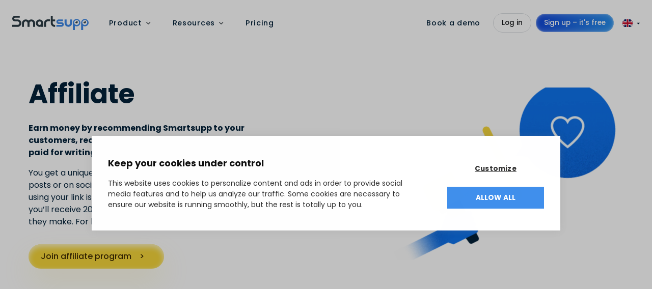

--- FILE ---
content_type: text/html; charset=utf-8
request_url: https://www.smartsupp.com/affiliate/
body_size: 27998
content:
<!doctype html><html lang=en prefix="og: http://ogp.me/ns#"><head><link rel=canonical href=https://www.smartsupp.com/affiliate/><script>function setCookie(e,t,n){var s,o="";n&&(s=new Date,s.setTime(s.getTime()+n*24*60*60*1e3),o="; expires="+s.toUTCString()),document.cookie=e+"="+(t||"")+o+"; path=/"}function setJSONCookie(e,t,n){setCookie(e,JSON.stringify(t),n)}function getCookie(e){for(var t,s=e+"=",o=document.cookie.split(";"),n=0;n<o.length;n++){for(t=o[n];t.charAt(0)==" ";)t=t.substring(1,t.length);if(t.indexOf(s)==0)return t.substring(s.length,t.length)}return null}function getJSONCookie(e){var t=getCookie(e);return t?JSON.parse(t):null}function eraseCookie(e){document.cookie=e+"=; Path=/; Expires=Thu, 01 Jan 1970 00:00:01 GMT;"}</script><script>function hideElementsForCountry(e){document.querySelectorAll("[data-hidden-for-countries]").forEach(t=>{t.dataset.hiddenForCountries.split(",").includes(e)&&(t.style.display="none")})}function showElementsForCountry(e){document.querySelectorAll("[data-show-for-countries]").forEach(t=>{t.dataset.showForCountries.split(",").includes(e)&&(t.style.display="")})}document.addEventListener("DOMContentLoaded",function(){if(getCookie("country")){hideElementsForCountry(getCookie("country")),showElementsForCountry(getCookie("country"));return}fetch("https://api.country.is/").then(e=>{if(!e.ok)return;return e.json()}).then(e=>{setCookie("country",e.country||"",365),hideElementsForCountry(e.country),showElementsForCountry(e.country)})})</script><script id=Cookiebot src=https://consent.cookiebot.com/uc.js data-cbid=a277de5b-d142-4552-99ba-1d8e53a1cf2e async type=text/javascript></script>
<script async data-client-key=sdk-alg0GcrnH22Sce src=https://cdn.jsdelivr.net/npm/@growthbook/growthbook/dist/bundles/auto.min.js></script>
<script data-cookieconsent=ignore>window.dataLayer=window.dataLayer||[{lang:"en",user_status:getCookie("dash_user")=="1"?"logged":"new"}];function gtag(){dataLayer.push(arguments)}gtag("consent","default",{ad_storage:"denied",analytics_storage:"denied",functionality_storage:"denied",personalization_storage:"denied",security_storage:"granted",ad_user_data:"denied",ad_personalization:"denied",wait_for_update:500}),gtag("set","ads_data_redaction",!0),gtag("set","url_passthrough",!0)</script><script>(function(e,t,n,s,o){e[s]=e[s]||[],e[s].push({"gtm.start":(new Date).getTime(),event:"gtm.js"});var a=t.getElementsByTagName(n)[0],i=t.createElement(n),r=s!="dataLayer"?"&l="+s:"";i.async=!0,i.src="//www.googletagmanager.com/gtm.js?id="+o+r,a.parentNode.insertBefore(i,a)})(window,document,"script","dataLayer","GTM-PT7FQF")</script><meta charset=utf-8><meta name=viewport content="width=device-width,initial-scale=1"><meta http-equiv=x-ua-compatible content="ie=edge"><meta name=generator content="Hugo 0.111.3"><meta name=seznam-wmt content="8lOi7MWxz4UzB5ULfP4hnTnaK0S3DfUG"><title>Recommend live chat and chatbots to your friends!</title><meta name=description content="And we will reward you with 20% commission from each of their payment."><meta name=robots content="index,follow"><meta property="og:title" content="Recommend live chat and chatbots to your friends!"><meta property="og:description" content="And we will reward you with 20% commission from each of their payment."><meta property="og:locale" content="en_US"><meta property="og:url" content="https://www.smartsupp.com/affiliate/"><meta property="og:type" content="website"><meta property="og:site_name" content="Smartsupp"><meta name=twitter:card content="summary"><meta name=twitter:title content="Recommend live chat and chatbots to your friends!"><meta name=twitter:description content="And we will reward you with 20% commission from each of their payment."><meta name=twitter:site content="@SmartsuppCOM"><link rel=alternate hreflang=en href=https://www.smartsupp.com/affiliate/ title=English><link rel=alternate hreflang=cs href=https://www.smartsupp.com/cs/affiliate/ title=Čeština><link rel=alternate hreflang=es href=https://www.smartsupp.com/es/affiliate/ title=Español><link rel=alternate hreflang=fr href=https://www.smartsupp.com/fr/affiliate/ title=Français><link rel=alternate hreflang=hu href=https://www.smartsupp.com/hu/affiliate/ title=Magyar><link rel=alternate hreflang=it href=https://www.smartsupp.com/it/affiliate/ title=Italiano><link rel=alternate hreflang=de href=https://www.smartsupp.com/de/affiliate/ title=Deutsch><link rel=alternate hreflang=nl href=https://www.smartsupp.com/nl/affiliate/ title=Nederlands><link rel=alternate hreflang=pl href=https://www.smartsupp.com/pl/affiliate/ title=Polski><link rel=preconnect href=https://res.cloudinary.com><script src=https://unpkg.com/@dotlottie/player-component@latest/dist/dotlottie-player.mjs type=module async defer></script>
<link rel=preconnect href=https://fonts.googleapis.com><link rel=preconnect href=https://fonts.gstatic.com crossorigin><link href="https://fonts.googleapis.com/css2?family=Poppins:ital,wght@0,300;0,400;0,500;0,600;0,700;0,800;1,400;1,500&display=swap" rel=stylesheet><link rel=stylesheet href=/css/style.3f7dcde0e58de74e6ca444b008ba84e2cb45eb4208bd90f8d3e95a04a9f37167.css><link rel=apple-touch-icon sizes=180x180 href=/favicons/apple-touch-icon.png><link rel=icon type=image/png sizes=32x32 href=/favicons/favicon-32x32.png><link rel=icon type=image/png sizes=16x16 href=/favicons/favicon-16x16.png><link rel=manifest href=/favicons/site.webmanifest><link rel=mask-icon href=/favicons/safari-pinned-tab.svg color=#408fec><link rel="shortcut icon" href=/favicons/favicon.ico><meta name=msapplication-TileColor content="#2b5797"><meta name=msapplication-config content="/favicons/browserconfig.xml"><meta name=theme-color content="#ffffff"><noscript><link rel=stylesheet href=/js/swiper.css></noscript></head><body class='js-loading t-standard'><noscript><iframe src="//www.googletagmanager.com/ns.html?id=GTM-PT7FQF" height=0 width=0 style=display:none;visibility:hidden></iframe></noscript><header id=header class=o-header><div class="o-container o-container--wider"><div class=o-header__wrapper><div class=o-header__mobile-group><div class=o-header__logo><a href=/ class=o-header__logo-link aria-label="Back to homepage"><svg viewBox="0 0 244.7 46.4" xmlns="http://www.w3.org/2000/svg"><g fill="#2c3c45"><path d="m8.7.0h15.4l.1.1v6.2l-.1.1H9.8c-1.6.0-2.6.5-3.1 1.6a2.66 2.66.0 00-.3 1.2 2.73 2.73.0 002.2 2.7 1.27 1.27.0 01.6.1h7.7a12.14 12.14.0 0110.9 6.2 12 12 0 011.5 5.2v1.4a11.73 11.73.0 01-3.5 7.8c-2.6 2.3-5.2 3.5-7.8 3.5h-17.9l-.1-.1v-6.3l.1-.1h17c2.6.0 4.5-1.3 5.6-4a7.77 7.77.0 00.2-1.6 5.39 5.39.0 00-3.3-5.1 4.68 4.68.0 00-2.6-.5H9.1a9 9 0 01-7.6-4.2 8.56 8.56.0 01-1.4-4.6v-.9a8.91 8.91.0 012.4-5.8 8.72 8.72.0 016.2-2.9z"/><path d="m43 11.9h.9a12 12 0 018.4 3.8 11.62 11.62.0 018.4-3.8h.9a12 12 0 018.4 3.8 12.79 12.79.0 012.8 5.1 18.66 18.66.0 01.4 2.5v12.6l-.1.1h-6.2l-.1-.1V24a5.52 5.52.0 00-4-5.5 5.85 5.85.0 00-1.3-.2h-.8c-1.8.0-3.4 1-4.7 2.9a7.35 7.35.0 00-.7 3v11.7l-.1.1h-6.1l-.1-.1V23.8a5.49 5.49.0 00-3.1-4.9 6 6 0 00-2.3-.6h-.5c-1.9.0-3.4 1-4.7 3a7.07 7.07.0 00-.7 3.8v10.8l-.1.1h-6.2l-.1-.1V23.5c0-3.2 1.4-6.1 4.2-8.8a12.29 12.29.0 017.5-2.8z"/><path d="m87 12.11h.87a11.94 11.94.0 0111.62 11.83V36l-.07.1H93.2l-.1-.1v-1.3a11.89 11.89.0 01-5.54 1.37h-.22A12 12 0 0175.51 24.51v-.87q0-4.49 3.86-8.43a11.9 11.9.0 017.63-3.1zm.15 6.39c-1.86.0-3.41 1-4.67 3a6.28 6.28.0 00-.67 2.63 5.59 5.59.0 003.26 5.09 5.36 5.36.0 002.23.52h.27a5.4 5.4.0 004.87-3.05 5.2 5.2.0 00.62-2.44v-.27a5.51 5.51.0 00-5.29-5.44z"/><path d="m113.7 11.5h7.5l.1.1v6.3l-.1.1h-6c-2.3.0-3.9.5-4.7 1.4a5.75 5.75.0 00-1.5 1.9 7.57 7.57.0 00-.6 3.5v11.1l-.1.1h-6.2l-.1-.1V23.3c0-3 1.3-5.9 3.9-8.6a12.5 12.5.0 017.8-3.2z"/><path d="m123.6.0h6.1l.1.1V12h7.5l.1.1v6.2l-.1.1h-7.5V23c0 2 .3 3.4 1 4.2a5.83 5.83.0 005.1 2.5h1.4l.1.1v6.1l-.1.1H135a11.62 11.62.0 01-7.9-3.4 11.75 11.75.0 01-3.6-8.2z"/></g><path d="m167.8 12h6.1l.1.1V23c0 2.1.4 3.6 1.2 4.4a5.45 5.45.0 004.3 2.1h.3c2.2.0 3.9-1.1 5.1-3.4a7.79 7.79.0 00.4-2.1V12l.1-.1h6.2l.1.1v11.9q0 6.3-5.7 10.2a12 12 0 01-6.1 1.8h-.3a11.71 11.71.0 01-9.5-4.9 12 12 0 01-2.3-6.6z" fill="#4088e6"/><path d="m205.8 10.4h.9a11.93 11.93.0 0111.6 11.8v.2a11.94 11.94.0 01-5.4 10 11.67 11.67.0 01-6.6 2h-.2a11.82 11.82.0 01-5.5-1.4v13.3l-.1.1h-6.2l-.1-.1V22q0-4.5 3.9-8.4a11.54 11.54.0 017.7-3.2zm.4 6.4h-.2c-1.9.0-3.4 1-4.7 3a7.67 7.67.0 00-.7 2.7 5.59 5.59.0 003.3 5.1 5.93 5.93.0 002.3.5h.3a5.38 5.38.0 004.9-3.1 5.33 5.33.0 00.6-2.4v-.3a5.49 5.49.0 00-3.1-4.9 9 9 0 00-2.2-.6z" fill="#4088e6"/><path d="m232.2 10.4h.9a11.93 11.93.0 0111.6 11.8v.2a11.94 11.94.0 01-5.4 10 11.67 11.67.0 01-6.6 2h-.2A11.82 11.82.0 01227 33v13.3l-.1.1h-6.2l-.1-.1V22q0-4.5 3.9-8.4a11.54 11.54.0 017.7-3.2zm.4 6.4h-.2c-1.9.0-3.4 1-4.7 3a7.67 7.67.0 00-.7 2.7 5.59 5.59.0 003.3 5.1 5.93 5.93.0 002.3.5h.3a5.38 5.38.0 004.9-3.1 5.33 5.33.0 00.6-2.4v-.3a5.49 5.49.0 00-3.1-4.9 9 9 0 00-2.2-.6z" fill="#4088e6"/><path d="m206.3 14.1a7.9 7.9.0 11-7.9 7.9 7.85 7.85.0 017.9-7.9z" fill="#fff"/><path d="m206 16.9a4.53 4.53.0 00-1.6.3 1.78 1.78.0 11-.7 3.5 1.71 1.71.0 01-1.4-1.3 3.89 3.89.0 105-2.3 5.07 5.07.0 00-1.3-.2z" fill="#2c3c45"/><path d="m232.4 14.1a7.9 7.9.0 11-7.9 7.9 7.85 7.85.0 017.9-7.9z" fill="#fff"/><path d="m232.2 16.9a4.53 4.53.0 00-1.6.3 1.78 1.78.0 11-.7 3.5 1.71 1.71.0 01-1.4-1.3 3.89 3.89.0 105-2.3 5.85 5.85.0 00-1.3-.2z" fill="#2c3c45"/><path d="m148.8 17.7h13.6v-5.8h-13.6a7.4 7.4.0 000 14.8h9a1.6 1.6.0 010 3.2h-16.4v5.8h16.4a7.35 7.35.0 00.1-14.7h-9a1.58 1.58.0 01-1.6-1.6 1.48 1.48.0 011.5-1.7z" fill="#4088e6"/></svg></a></div><button type=button class=o-header__toggle-btn id=header-toggle-btn><div class=sr-only>Display/hide menu</div></button></div><div class=o-header__nav-wrapper><script>document.addEventListener("DOMContentLoaded",function(){const e=document.querySelectorAll(".o-nav__link-checkbox");e.forEach(e=>{e.addEventListener("change",function(){const e=this.previousElementSibling;this.checked?e.classList.add("is-active"):e.classList.remove("is-active")})})})</script><nav id=nav class="o-nav o-nav--megamenuv2" role=navigation><ul id=menu role=menu class=o-nav__list aria-labelledby=menutglbtn><li class="o-nav__item o-nav__item--has-submenu o-nav__item--has-submenu--fulwidth" role=none><label for=8a716a31cfa47b449be724b835b6acb9 class="o-nav__link o-nav__link--no-url" role=menuitem>Product</label>
<input type=checkbox id=8a716a31cfa47b449be724b835b6acb9 class=o-nav__link-checkbox><div class=o-nav__megamenu><div class="c-megamenuv2--wrapper c-megamenuv2--fullwidth"><div class="o-container o-container--wider c-megamenuv2--container"><div class=c-megamenuv2><div class="c-megamenuv2-item c-megamenuv2-item--bigcards"><div class=c-megamenuv2-item--bigcards__card><img class=c-megamenuv2-item--bigcards__card--desktopbackground src=https://res.cloudinary.com/smartsupp/image/upload/q_auto,f_auto/v1739459978/upload/ss-mira-megamenu-desktop_ygvuk8.png alt="AI Shopping Assistant">
<img class=c-megamenuv2-item--bigcards__card--mobilebackground src=https://res.cloudinary.com/smartsupp/image/upload/q_auto,f_auto/v1739537855/upload/ss-mira-megamenu-mobile_btg4p5.png alt="AI Shopping Assistant"><div class=c-megamenuv2-item--bigcards__content--wrapper><div class=c-megamenuv2-item--bigcards__content><div class=c-megamenuv2-item--bigcards__content-content><div class=c-megamenuv2-item--bigcards__content-heading>AI Shopping assistant</div><div class=c-megamenuv2-item--bigcards__content-text>24/7 available, always there to help and boost your sales</div></div><div class=c-megamenuv2-item--bigcards__content-button><a href=/mira-ai-shopping-assistant/ class="u-btn u-btn--medium u-btn--purple-light-gradient u-btn-- u-btn--block u-btn--no-arrow" target=_self>Discover AI Assistant</a></div></div></div></div></div><div class="c-megamenuv2-item c-megamenuv2-item--linksandintegrations"><div class=c-megamenuv2-item--linksandintegrations__links><div class=c-megamenuv2-item--linksandintegrations__links-group-title>Powerful features</div><div class="grid grid-cols-12 gap-4"><a href=/mira-ai-shopping-assistant/ class="col-span-6 c-megamenuv2-item--linksandintegrations__link"><div class=c-megamenuv2-item--linksandintegrations__link-iconbox><div class=c-megamenuv2-item--linksandintegrations__link-icon><svg width="24" height="23" viewBox="0 0 24 23" fill="none" xmlns="http://www.w3.org/2000/svg"><path d="M7.81133 4.59957 5.1926 5.99941 6.65909 3.4997 5.1926 1 7.81133 2.39983 10.4301 1 8.96358 3.4997 10.4301 5.99941 7.81133 4.59957zM20.3813 14.3984 23 12.9986l-1.4665 2.4997L23 17.998l-2.6187-1.3999-2.6188 1.3999 1.4665-2.4997-1.4665-2.4997 2.6188 1.3998zM23 1 21.5335 3.4997 23 5.99941 20.3813 4.59957 17.7625 5.99941 19.229 3.4997 17.7625 1l2.6188 1.39983L23 1zM13.9287 11.7787l2.5559-2.43969-2.2207-2.11975L11.708 9.65897l2.2207 2.11973zm1.0789-5.48933 2.4512 2.33972c.4085.369960000000001.4085 1.01988.0 1.40981L5.2345 21.7075C4.82597 22.0975 4.1451 22.0975 3.75753 21.7075L1.30639 19.3678C.897869 18.9979.897869 18.3479 1.30639 17.958L13.5307 6.28937c.4085-.38995 1.0893-.38995 1.4769.0z" fill="#6e4ee7"/></svg></div></div><div><div class=c-megamenuv2-item--linksandintegrations__link-heading>AI Shopping Assistant</div><div class=c-megamenuv2-item--linksandintegrations__link-text>Let Mira AI revolutionize the way you care for your customers</div></div></a><a href=/live-chat/ class="col-span-6 c-megamenuv2-item--linksandintegrations__link"><div class=c-megamenuv2-item--linksandintegrations__link-iconbox><div class=c-megamenuv2-item--linksandintegrations__link-icon><svg width="24" height="25" viewBox="0 0 24 25" fill="none" xmlns="http://www.w3.org/2000/svg"><path d="M11 4C6.44375 4 2.75 7.35775 2.75 11.5c0 2.1275.9811 4.0408 2.54736 5.4038C5.0727 17.6395 4.60408 18.3713 3.74316 19.0234L3.7417 19.0249C3.67069 19.0519 3.60956 19.0998 3.5664 19.1624 3.52324 19.2249 3.50008 19.299 3.5 19.375 3.5 19.4745 3.53951 19.5698 3.60984 19.6402 3.68016 19.7105 3.77554 19.75 3.875 19.75 3.90062 19.7497 3.92615 19.7467 3.95117 19.7412 5.40622 19.737 6.64771 19.1154 7.63525 18.3364 8.10389 18.527 8.59308 18.6842 9.10303 18.7935 8.87503 18.1485 8.75 17.4618 8.75 16.75c0-3.7222 3.3645-6.75 7.5-6.75C17.2865 10 18.2746 10.1904 19.1738 10.5347 18.6518 6.84917 15.1955 4 11 4zm5.25 7.5C14.6587 11.5 13.1326 12.0531 12.0074 13.0377c-1.1253.9846-1.7574 2.3199-1.7574 3.7123C10.25 18.1424 10.8821 19.4777 12.0074 20.4623 13.1326 21.4469 14.6587 22 16.25 22 17.0172 21.9989 17.777 21.8692 18.4883 21.6177 19.4081 22.2602 20.5212 22.7368 21.7959 22.7412 21.8219 22.7469 21.8484 22.7499 21.875 22.75 21.9745 22.75 22.0698 22.7105 22.1402 22.6402 22.2105 22.5698 22.25 22.4745 22.25 22.375 22.2499 22.2983 22.2262 22.2234 22.1822 22.1605 22.1382 22.0977 22.076 22.0498 22.0039 22.0234 21.3175 21.5023 20.8776 20.9287 20.6138 20.3447 21.6623 19.3725 22.2475 18.0868 22.25 16.75 22.25 15.3576 21.6179 14.0223 20.4926 13.0377 19.3674 12.0531 17.8413 11.5 16.25 11.5z" fill="#1774e2"/><circle cx="4.625" cy="4.375" r="3.525" fill="#77d93e" stroke="#fff" stroke-width="1.2"/></svg></div></div><div><div class=c-megamenuv2-item--linksandintegrations__link-heading>Live Chat</div><div class=c-megamenuv2-item--linksandintegrations__link-text>Genuinely connect with visitors and boost online sales</div></div></a><a href=/chatbot/ class="col-span-6 c-megamenuv2-item--linksandintegrations__link"><div class=c-megamenuv2-item--linksandintegrations__link-iconbox><div class=c-megamenuv2-item--linksandintegrations__link-icon><svg width="23" height="19" viewBox="0 0 23 19" fill="none" xmlns="http://www.w3.org/2000/svg"><path d="M20.0831 7.11547C19.7574 5.93347 19.0144 4.88529 17.9715 4.13641c-1.0429-.74887-2.3263-1.15579-3.6476-1.15649h-.82v-.6868C13.4036 1.8532 13.1569 1.4532 12.7983 1.14901 12.4397.844813 11.9871.651624 11.5038.596436c-.4833.055188-.9359.248377-1.2945.552574C9.85069 1.4532 9.60401 1.8532 9.50371 2.29312v.6868H8.37466C7.05337 2.98062 5.76997 3.38754 4.72707 4.13641 3.68417 4.88529 2.94119 5.93347 2.61542 7.11547 1.26437 7.20317.503339 7.98135.503339 9.5008v4.8057c-.021334.5947.204308 1.1744.630761 1.6206C1.56055 16.3732 2.15557 16.6521 2.79743 16.7066 3.07934 16.7039 3.35881 16.6581 3.62447 16.5709c.55258.6814 1.26958 1.2346 2.09413 1.6157C6.54315 18.5676 7.45255 18.766 8.37466 18.7661H14.3239C15.246 18.7661 16.1555 18.5677 16.98 18.1867 17.8046 17.8056 18.5216 17.2524 19.0741 16.5709 19.3397 16.6581 19.6192 16.7039 19.9011 16.7066 20.5907 16.7066 21.2521 16.4538 21.7397 16.0037 22.2273 15.5536 22.5012 14.9431 22.5012 14.3065V9.5008C22.4988 8.89487 22.2482 8.31221 21.7997 7.86978 21.3512 7.42735 20.738 7.15788 20.0831 7.11547zM9.86172 13.9631C9.86172 14.3272 9.70505 14.6763 9.42617 14.9338 9.14729 15.1912 8.76905 15.3358 8.37466 15.3358 7.98027 15.3358 7.60203 15.1912 7.32315 14.9338 7.04427 14.6763 6.8876 14.3272 6.8876 13.9631V12.5905C6.8876 12.2264 7.04427 11.8773 7.32315 11.6198 7.60203 11.3624 7.98027 11.2178 8.37466 11.2178S9.14729 11.3624 9.42617 11.6198C9.70505 11.8773 9.86172 12.2264 9.86172 12.5905v1.3726zm5.94928.0C15.811 14.3272 15.6543 14.6763 15.3754 14.9338 15.0965 15.1912 14.7183 15.3358 14.3239 15.3358S13.5513 15.1912 13.2724 14.9338C12.9935 14.6763 12.8368 14.3272 12.8368 13.9631V12.5905C12.8368 12.2264 12.9935 11.8773 13.2724 11.6198 13.5513 11.3624 13.9295 11.2178 14.3239 11.2178S15.0965 11.3624 15.3754 11.6198C15.6543 11.8773 15.811 12.2264 15.811 12.5905v1.3726z" fill="#1774e2"/></svg></div></div><div><div class=c-megamenuv2-item--linksandintegrations__link-heading>Chatbots</div><div class=c-megamenuv2-item--linksandintegrations__link-text>Automate your sales and customer care processes</div></div></a></div></div><div class=c-megamenuv2-item--linksandintegrations__integrations><div class=c-megamenuv2-item--linksandintegrations__integrations-header><div class=c-megamenuv2-item--linksandintegrations__integrations-header-title>Integrate on your platform</div><a href=/integrations/ class=c-megamenuv2-item--linksandintegrations__integrations-header-link>See 80+ integrations</a></div><div class=c-megamenuv2-item--linksandintegrations__integrations-list><a href=/integrations/ class=c-megamenuv2-item--linksandintegrations__integrations-item><svg width="32" height="37" viewBox="0 0 32 37" fill="none" xmlns="http://www.w3.org/2000/svg"><g clip-path="url(#clip0_4067_1219)"><path d="M28.0286 7.31954C28.0078 7.12915 27.8396 7.04469 27.7137 7.02322 27.5877 7.00175 25.0683 6.98099 25.0683 6.98099s-2.1207-2.0742-2.3305-2.28535C22.5281 4.48378 22.1287 4.54748 21.9613 4.58971c0 0-.398700000000002.12669-1.0708.33855C20.7853 4.56824 20.6178 4.12377 20.3866 3.68001 19.6308 2.2199 18.5393 1.45764 17.1952 1.45764 17.1114 1.45764 17.0062 1.45764 16.9225 1.47911 16.8802 1.43689 16.8387 1.39466 16.7965 1.33096 16.2089.696097 15.4738.399781 14.592.421253 12.8707.463482 11.1701 1.71245 9.76294 3.95557c-.987 1.56603-1.72135 3.53431-1.93178 5.05812C5.85787 9.62708 4.4722 10.0508 4.45073 10.0716c-.987.317-1.02852.3385-1.15449 1.2911C3.19103 12.0599.587891 32.3969.587891 32.3969L22.4444 36.206l9.4692-2.3705C31.9129 33.8355 28.0501 7.48845 28.0286 7.31954zM19.7983 5.26609C19.2944 5.41424 18.7276 5.60463 18.0977 5.79502 18.077 4.92754 17.9717 3.70005 17.5731 2.64147c1.3227.25481 1.9525 1.73638 2.2252 2.62462zm-2.8343.88894c-1.1545.36002-2.3934.74079-3.6531 1.14304C13.668 5.94389 14.3394 4.589 15.1582 3.70077 15.4731 3.36222 15.8932 3.00221 16.3971 2.79106c.4831.99416.5669 2.41204.5669 3.36397zm-2.3512-4.5707c.3986.0.734999999999999.08446 1.0285.27484C15.1796 2.09179 14.7173 2.4518 14.2979 2.91703 13.2064 4.1023 12.3661 5.92242 12.0304 7.6996 10.9804 8.01738 9.97265 8.33446 9.02788 8.63077 9.65773 5.83796 11.9674 1.66879 14.6128 1.58433z" fill="#95bf47"/><path d="M27.7143 7.02313C27.5883 7.00166 25.0689 6.9809 25.0689 6.9809s-2.1207-2.07421-2.3304-2.28535C22.6548 4.61109 22.5495 4.56958 22.4443 4.56958V36.2066l9.4693-2.3705S28.05 7.50983 28.0292 7.31945C27.9877 7.12834 27.8403 7.04389 27.7143 7.02313z" fill="#5e8e3e"/><path d="M17.1942 11.9332l-1.0915 4.1477s-1.2174-.5711-2.6876-.4659c-2.1414.1267-2.1622 1.4816-2.1414 1.8409.1259 1.8623 4.955 2.2646 5.2277 6.6027C16.7111 27.4869 14.6956 29.8145 11.7983 30.0049c-3.48494.2119-5.39596-1.8409-5.39596-1.8409l.73507-3.1528s1.93177 1.4601 3.46419 1.3757C11.6093 26.3232 11.9665 25.4979 11.9243 24.9053 11.7775 22.4925 7.83024 22.6199 7.5783 18.6626 7.36859 15.3187 9.55159 11.9325 14.3599 11.6155 16.2495 11.4465 17.1942 11.9332 17.1942 11.9332z" fill="#fff"/></g><defs><clipPath id="clip0_4067_1219"><rect width="31.325" height="35.7869" fill="#fff" transform="translate(0.585938 0.418945)"/></clipPath></defs></svg></a><a href=/integrations/ class=c-megamenuv2-item--linksandintegrations__integrations-item><svg width="37" height="37" viewBox="0 0 37 37" fill="none" xmlns="http://www.w3.org/2000/svg"><path d="M3.3916 18.3187c0 6.0781 3.53237 11.3308 8.6546 13.82L4.7211 12.0693c-.85205 1.9098-1.3295 4.0232-1.3295 6.2494z" fill="#464342"/><path d="M29.1149 17.5439c0-1.8978-.681699999999999-3.212-1.2664-4.235C27.0701 12.044 26.3405 10.9728 26.3405 9.70795c0-1.41157 1.0706-2.72555 2.5786-2.72555C28.9872 6.9824 29.0518 6.99088 29.1181 6.99468c-2.732-2.5029-6.3719-4.03106-10.3698-4.03106-5.3647.0-10.08455 2.75243-12.83033 6.9214C6.27825 9.89583 6.61778 9.90343 6.90618 9.90343 8.51239 9.90343 10.9987 9.70854 10.9987 9.70854 11.8265 9.65974 11.9241 10.8755 11.0972 10.9734 11.0972 10.9734 10.2653 11.0713 9.3396 11.1198l5.5921 16.6329 3.3605-10.0785-2.3925-6.555C15.0728 11.0707 14.2894 10.9728 14.2894 10.9728 13.4619 10.9243 13.5589 9.65916 14.3864 9.70795 14.3864 9.70795 16.9224 9.90284 18.4313 9.90284 20.0372 9.90284 22.5238 9.70795 22.5238 9.70795 23.3522 9.65916 23.4495 10.875 22.6223 10.9728 22.6223 10.9728 21.7887 11.0707 20.8647 11.1192l5.5494 16.507 1.5317-5.1183C28.6097 20.384 29.1149 18.8585 29.1149 17.5439z" fill="#464342"/><path d="M19.018 19.6619 14.4106 33.0497C15.7863 33.4541 17.2412 33.6753 18.7486 33.6753 20.5369 33.6753 22.2518 33.3662 23.848 32.8049 23.8068 32.7391 23.7694 32.6693 23.7387 32.5933L19.018 19.6619z" fill="#464342"/><path d="M32.2241 10.9514C32.2901 11.4405 32.3275 11.9656 32.3275 12.5304c0 1.5583-.291000000000004 3.3099-1.1676 5.5002L26.4692 31.592c4.5653-2.6621 7.636-7.608 7.636-13.273C34.1055 15.6492 33.4235 13.1388 32.2241 10.9514z" fill="#464342"/><path d="M18.7492.419189C8.87909.419189.848633 8.44886.848633 18.3187c0 9.8711 8.030457 17.9005 17.900567 17.9005 9.8699.0 17.9015-8.0294 17.9015-17.9005C36.6504 8.44886 28.6191.419189 18.7492.419189zm0 34.979511c-9.4175.0-17.07979-7.6621-17.07979-17.08.0-9.41723 7.662-17.07875 17.07979-17.07875 9.4172.0 17.0789 7.66152 17.0789 17.07875.0 9.4179-7.6617 17.08-17.0789 17.08z" fill="#464342"/></svg></a><a href=/integrations/ class=c-megamenuv2-item--linksandintegrations__integrations-item><svg width="35" height="22" viewBox="0 0 35 22" fill="none" xmlns="http://www.w3.org/2000/svg"><g clip-path="url(#clip0_4067_1234)"><path d="M3.31775.487305H31.6084c1.7903.0 3.2397 1.449285 3.2397 3.239745V14.526c0 1.7904-1.4493 3.2398-3.2397 3.2398H21.4631l1.3925 3.4101-6.1242-3.4101H3.33214c-1.79033.0-3.2397513-1.4493-3.2397513-3.2398V3.72705C.0781796 1.95085 1.52742.487305 3.31775.487305z" fill="#7f54b3"/><path d="M2.07169 3.44013c.19779-.26843.49449-.40972.89008-.43798C3.68231 2.94564 4.09204 3.28472 4.19094 4.0194c.43798 2.95288.91834 5.45352 1.42702 7.5022L8.71204 5.63011C8.9946 5.09323 9.34781 4.81066 9.77167 4.78241 10.3933 4.74002 10.7748 5.13561 10.9302 5.96919 11.2834 7.84831 11.7355 9.44477 12.2724 10.8011 12.6397 7.21239 13.2614 4.62703 14.1374 3.03043 14.3493 2.63484 14.6601 2.43705 15.0698 2.40878 15.3948 2.38053 15.6915 2.47942 15.9599 2.69135 16.2284 2.90328 16.3697 3.17171 16.3979 3.49666 16.412 3.75098 16.3697 3.96289 16.2566 4.17482 15.7056 5.19206 15.2535 6.90165 14.8862 9.27509 14.533 11.5781 14.4059 13.3723 14.4906 14.658 14.5189 15.0112 14.4624 15.3221 14.3211 15.5905 14.1515 15.9013 13.8972 16.0709 13.5723 16.0991 13.2049 16.1274 12.8235 15.9578 12.4562 15.5764c-1.314-1.3422-2.3595-3.3484-3.12236-6.01876C8.4155 11.366 7.73738 12.7224 7.29941 13.6266c-.83357 1.5965-1.53998 2.416-2.13341 2.4583C4.78453 16.1132 4.45958 15.7882 4.17701 15.1101 3.45647 13.2592 2.67939 9.68478 1.8458 4.38671 1.78929 4.01937 1.87406 3.69442 2.07185 3.4401L2.07169 3.44013zM32.4341 5.65825C31.9254 4.76817 31.1766 4.23123 30.1736 4.0193 29.9052 3.96279 29.6508 3.93453 29.4107 3.93453c-1.3564.0-2.4583.70643-3.3202 2.11929-.7346 1.2009-1.102 2.52902-1.102 3.98418.0 1.0878.226100000000002 2.0203.6782 2.7974C26.1753 13.7255 26.9241 14.2624 27.9272 14.4743 28.1956 14.5309 28.4499 14.5591 28.6901 14.5591c1.3704.0 2.4724-.7064 3.3201-2.1193C32.7449 11.2248 33.1122 9.89669 33.1122 8.44156 33.1264 7.33955 32.8862 6.42125 32.4341 5.65825zM30.6539 9.5718C30.4561 10.5043 30.1029 11.1965 29.5802 11.6628 29.1704 12.0302 28.789 12.1856 28.4358 12.115 28.0967 12.0443 27.8141 11.7476 27.6022 11.1966 27.4327 10.7586 27.3479 10.3207 27.3479 9.91094 27.3479 9.55774 27.3761 9.20452 27.4468 8.87958 27.5739 8.30031 27.8141 7.73518 28.1956 7.19827 28.6618 6.50598 29.1563 6.22341 29.665 6.32232 30.004 6.39296 30.2866 6.68966 30.4985 7.24066 30.6681 7.67863 30.7528 8.11661 30.7528 8.52633 30.7528 8.89367 30.7246 9.24685 30.6539 9.5718zM23.5897 5.65825C23.0811 4.76817 22.3181 4.23123 21.3292 4.0193 21.0608 3.96279 20.8065 3.93453 20.5663 3.93453c-1.3563.0-2.4583.70643-3.3201 2.11929-.7347 1.2009-1.1021 2.52902-1.1021 3.98418C16.1441 11.1258 16.3702 12.0583 16.8223 12.8354 17.3309 13.7255 18.0797 14.2624 19.0828 14.4743 19.3512 14.5309 19.6055 14.5591 19.8457 14.5591c1.3704.0 2.4724-.7064 3.3201-2.1193.7347-1.215 1.102-2.54311 1.102-3.99824C24.2678 7.33955 24.0418 6.42125 23.5897 5.65825zM21.7954 9.5718C21.5976 10.5043 21.2444 11.1965 20.7217 11.6628c-.409799999999997.3674-.7912.5228-1.1444.4522C19.2382 12.0443 18.9556 11.7476 18.7437 11.1966 18.5742 10.7586 18.4894 10.3207 18.4894 9.91094 18.4894 9.55774 18.5176 9.20452 18.5883 8.87958 18.7154 8.30031 18.9556 7.73518 19.3371 7.19827 19.8033 6.50598 20.2978 6.22341 20.8065 6.32232 21.1456 6.39296 21.4281 6.68966 21.64 7.24066 21.8096 7.67863 21.8943 8.11661 21.8943 8.52633 21.9085 8.89367 21.8661 9.24685 21.7954 9.5718z" fill="#fff"/></g><defs><clipPath id="clip0_4067_1234"><rect width="34.7557" height="20.772" fill="#fff" transform="translate(0.0942383 0.487305)"/></clipPath></defs></svg></a><a href=/integrations/ class=c-megamenuv2-item--linksandintegrations__integrations-item><svg width="37" height="37" viewBox="0 0 37 37" fill="none" xmlns="http://www.w3.org/2000/svg"><g clip-path="url(#clip0_4067_1240)"><path d="M19.7095 20.7981h4.5158c1.2843.0 2.0976-.706500000000002 2.0976-1.846C26.3229 17.882 25.5096 17.1062 24.2253 17.1062H19.7095C19.5595 17.1062 19.4314 17.2349 19.4314 17.3635v3.1677C19.4527 20.6812 19.5601 20.7886 19.7095 20.7886V20.7981zm0 7.2987h4.6651c1.4343.0 2.2901-.727200000000003 2.2901-2.0121.0-1.1187-.813299999999998-2.012-2.2901-2.012H19.7095C19.5595 24.0727 19.4314 24.2013 19.4314 24.33v3.4888C19.4527 27.99 19.5601 28.0968 19.7095 28.0968zM36.2317.508421 22.8766 13.8215h2.1833c3.4032.0 5.4147 2.1402 5.4147 4.4734.0 1.8459-1.2418 3.1884-2.5731 3.7881C27.6873 22.1685 27.6873 22.4745 27.9228 22.5539 29.4638 23.1525 30.5552 24.7579 30.5552 26.6419c0 2.6536-1.7766 4.7725-5.2224 4.7725H15.8777C15.7278 31.4144 15.5997 31.2858 15.5997 31.1571V21.0766L.939066 35.6724C.746641 35.8648.874738 36.2077 1.15331 36.2077H36.4029C36.5315 36.2077 36.6378 36.0959 36.6378 35.9728V.701405C36.7021.466468 36.4029.337812 36.2312.50898L36.2317.508421z" fill="#34313f"/></g><defs><clipPath id="clip0_4067_1240"><rect width="35.8" height="35.8" fill="#fff" transform="translate(0.848633 0.418945)"/></clipPath></defs></svg></a><a href=/integrations/ class=c-megamenuv2-item--linksandintegrations__integrations-item><svg width="35" height="15" viewBox="0 0 35 15" fill="none" xmlns="http://www.w3.org/2000/svg"><g clip-path="url(#clip0_4067_1246)"><mask id="mask0_4067_1246" style="mask-type:luminance" maskUnits="userSpaceOnUse" x="0" y="0" width="35" height="15"><path d="M.0888672.86084H34.7642V14.2858H.0888672V.86084z" fill="#fff"/></mask><g mask="url(#mask0_4067_1246)"><path d="M34.7633.86084H32.848C32.5863.860792 32.3285.924855 32.0973 1.04743 31.8661 1.17 31.6684 1.34735 31.5216 1.56397L28.96 5.34269C28.9442 5.36588 28.923 5.38486 28.8982 5.39798 28.8734 5.4111 28.8458 5.41795 28.8177 5.41795 28.7897 5.41795 28.7621 5.4111 28.7373 5.39798 28.7125 5.38486 28.6913 5.36588 28.6755 5.34269L26.1141 1.56397C25.9673 1.34733 25.7696 1.16996 25.5384 1.04738 25.3072.924803 25.0494.860755 24.7877.86084H22.8723l4.5631 6.73138-4.5379 6.69358h1.9154C25.0746 14.2859 25.3323 14.2218 25.5635 14.0993 25.7947 13.9767 25.9924 13.7993 26.1392 13.5827l2.5363-3.74137C28.6913 9.81814 28.7125 9.79916 28.7373 9.78604 28.7621 9.77292 28.7897 9.76606 28.8177 9.76606 28.8458 9.76606 28.8734 9.77292 28.8982 9.78604S28.9442 9.81814 28.96 9.84133l2.5362 3.74137C31.6431 13.7994 31.8408 13.9767 32.072 14.0993 32.3033 14.2219 32.5611 14.2859 32.8228 14.2858h1.9154L30.2001 7.59222 34.7633.86084zM18.9317 2.23397V14.2858H19.8471C20.0275 14.2859 20.2061 14.2504 20.3727 14.1814 20.5393 14.1124 20.6907 14.0112 20.8183 13.8837 20.9458 13.7561 21.047 13.6047 21.116 13.4381 21.185 13.2715 21.2205 13.0929 21.2204 12.9125V.86084H20.305C20.1247.860812 19.9461.896309 19.7795.965303 19.6129 1.0343 19.4615 1.13544 19.3339 1.26294 19.2064 1.39045 19.1053 1.54184 19.0362 1.70844 18.9672 1.87505 18.9317 2.05363 18.9317 2.23397zM17.254.86084H16.439C16.0037.86077 15.5812 1.00867 15.2409 1.28027 14.9006 1.55187 14.6627 1.93106 14.5663 2.35563L12.744 10.367 11.1488 2.88843C10.8536 1.50629 9.43539.57409 7.98424.974952 7.0598 1.23024 6.37449 2.01119 6.17459 2.94885L4.59568 10.3569 2.77659 2.35605c-.09667-.42457-.33465-.80374-.67497-1.07538C1.7613 1.00903 1.33883.861.903387.86084H.0888672L3.14201 14.2852H4.29886c1.04967.0 1.9567-.734 2.17569-1.7606L8.42642 3.36544C8.45033 3.25175 8.55228 3.16952 8.66828 3.16952 8.78407 3.16952 8.88602 3.25175 8.91014 3.36544L10.8635 12.5253C10.9698 13.0234 11.2439 13.47 11.6399 13.7904 12.036 14.1107 12.53 14.2854 13.0394 14.2852H14.2L17.254.86084z" fill="#000"/></g></g><defs><clipPath id="clip0_4067_1246"><rect width="34.8211" height="13.425" fill="#fff" transform="translate(0.0942383 0.860596)"/></clipPath></defs></svg></a><a href=/integrations/ class=c-megamenuv2-item--linksandintegrations__integrations-item><svg width="37" height="29" viewBox="0 0 37 29" fill="none" xmlns="http://www.w3.org/2000/svg"><path d="M23.6306 5.74227C22.9561 5.0678 21.8624 5.0678 21.1883 5.74227L10.1971 16.7339c-1.34969 1.3486-3.53634 1.3486-4.88492.0-1.35001-1.3489-1.35001-3.536.0-4.8856L16.0919 1.0686c-1.349-1.349292-3.5363-1.349292-4.8853.0L2.86884 9.40602c-2.697516 2.69828-2.697516 7.07188.0 9.77048 2.69823 2.6982 7.0719 2.6982 9.77016.0L23.6306 8.18489C24.3047 7.51042 24.3047 6.41674 23.6306 5.74227zm3.6637-3.6634c-2.6982-2.698586-7.0719-2.698586-9.7701.0L6.53295 13.0698c-.67411.674099999999999-.67411 1.7685.0 2.4426C7.20742 16.1869 8.30075 16.1869 8.97522 15.5124L19.9672 4.5215c1.3489-1.3493 3.5356-1.3493 4.8842.0C25.5265 5.19561 26.6199 5.19561 27.2943 4.5215 27.9688 3.84631 27.9688 2.75334 27.2943 2.07887zM30.9585 13.0698C30.284 12.396 29.1899 12.396 28.5155 13.0698L17.5242 24.061c-1.3489 1.349-3.5363 1.349-4.8852.0C11.9649 23.3869 10.8715 23.3869 10.1971 24.061c-.67558.674900000000001-.67558 1.7686.0 2.4423 2.6971 2.6982 7.0719 2.6982 9.7701.0L30.9585 15.5124C31.6326 14.8383 31.6326 13.7439 30.9585 13.0698zm3.6641-3.66342c-2.6983-2.69787-7.0726-2.69787-9.7702.0L13.8605 20.398c-.6745.6738-.6745 1.7682.0 2.4423C14.5353 23.5151 15.629 23.5151 16.3031 22.8403L27.2943 11.849c1.3486-1.3493 3.5363-1.3493 4.8849.0 1.349 1.3489 1.349 3.536.0 4.8849l-10.7797 10.78c1.349 1.3486 3.5353 1.3486 4.8853.0l8.3378-8.3374c2.6975-2.6986 2.6975-7.0722.0-9.77012z" fill="#1a1918"/></svg></a></div></div><div class=c-megamenuv2-item--linksandintegrations__button><a href=/sign/up class="u-btn u-btn--medium u-btn--black-outline u-btn-- u-btn--block u-btn--no-arrow" target=_self>Try Smartsupp - it’s free</a></div></div><div class="c-megamenuv2-item c-megamenuv2-item--simplelinks"><div class=c-megamenuv2-item--simplelinks__group><div class=c-megamenuv2-item--simplelinks__group-title>Solutions</div><div class=c-megamenuv2-item--simplelinks__group-links><a href=/ai-solution-for-e-commerce/ class=c-megamenuv2-item--simplelinks__link>AI for E-commerce</a>
<a href=/ai-solution-for-customer-care/ class=c-megamenuv2-item--simplelinks__link>AI for Customer Service</a>
<a href=/ai-solution-for-b2b/ class=c-megamenuv2-item--simplelinks__link>AI for B2B websites</a>
<a href=/ai-solution-for-websites/ class=c-megamenuv2-item--simplelinks__link>AI for Your Website</a></div></div><div class=c-megamenuv2-item--simplelinks__group><div class=c-megamenuv2-item--simplelinks__group-title>Powerful features</div><div class=c-megamenuv2-item--simplelinks__group-links><a href=/multichannel-customer-service-engagement/ class=c-megamenuv2-item--simplelinks__link>Multichannel</a>
<a href=/lead-generation-chatbot/ class=c-megamenuv2-item--simplelinks__link>Lead Generation</a>
<a href=/mobile-sdk/ class=c-megamenuv2-item--simplelinks__link>Mobile SDK</a>
<a href=/enterprise/ class=c-megamenuv2-item--simplelinks__link>Enterprise</a></div></div><div class=c-megamenuv2-item--simplelinks__group><div class=c-megamenuv2-item--simplelinks__group-title>Resources</div><div class=c-megamenuv2-item--simplelinks__group-links><a href=/blog/ class=c-megamenuv2-item--simplelinks__link>Blog</a>
<a href=/product-updates/ class=c-megamenuv2-item--simplelinks__link>Product updates</a>
<a href=/academy/ class=c-megamenuv2-item--simplelinks__link>Smartsupp Academy</a></div></div></div></div></div></div></div></li><li class="o-nav__item o-nav__item--has-submenu o-nav__item--has-submenu--fulwidth" role=none><label for=6c1a38495e50e100c51acb346d08ab6d class="o-nav__link o-nav__link--no-url" role=menuitem>Resources</label>
<input type=checkbox id=6c1a38495e50e100c51acb346d08ab6d class=o-nav__link-checkbox><div class=o-nav__megamenu><div class="c-megamenuv2--wrapper c-megamenuv2--no-fullwidth"><div class="o-container o-container--wider c-megamenuv2--container"><div class=c-megamenuv2><div class="c-megamenuv2-item c-megamenuv2-item--iconlinks"><div class=c-megamenuv2-item--iconlinks__heading>Getting started?</div><div class=c-megamenuv2-item--iconlinks__links><a href=/blog/ class=c-megamenuv2-item--iconlinks__link><div class=c-megamenuv2-item--iconlinks__link-iconbox><div class=c-megamenuv2-item--iconlinks__link-icon><svg width="16" height="21" viewBox="0 0 16 21" fill="none" xmlns="http://www.w3.org/2000/svg"><path d="M15.1183 5.215 11.085 1.18166C10.9471 1.0438 10.7608.966797 10.5665.966797H2.13317c-.81033.0-1.466666.656333-1.466666 1.466663V18.5668C.666504 19.3771 1.32284 20.0335 2.13317 20.0335H13.8665c.8103.0 1.4667-.656400000000001 1.4667-1.4667V5.73346c0-.19433-.077-.3806-.2149-.51846zM4.33317 10.5001c-.4048.0-.73333-.3285-.73333-.7333s.32853-.73334.73333-.73334.73333.32854.73333.73334-.32853.7333-.73333.7333zm0 2.9334c-.4048.0-.73333-.3286-.73333-.7334C3.59984 12.2953 3.92837 11.9668 4.33317 11.9668S5.0665 12.2953 5.0665 12.7001c0 .4048-.32853.7334-.73333.7334zm0 2.9333C3.92837 16.3668 3.59984 16.0383 3.59984 15.6335s.32853-.7334.73333-.7334.73333.3286.73333.7334S4.73797 16.3668 4.33317 16.3668zm7.33333.0h-4.4C6.8617 16.3668 6.53317 16.0383 6.53317 15.6335s.32853-.7334.73333-.7334h4.4C12.0713 14.9001 12.3998 15.2287 12.3998 15.6335S12.0713 16.3668 11.6665 16.3668zm0-2.9333h-4.4c-.4048.0-.73333-.3286-.73333-.7334C6.53317 12.2953 6.8617 11.9668 7.2665 11.9668h4.4C12.0713 11.9668 12.3998 12.2953 12.3998 12.7001c0 .4048-.3285.7334-.733300000000002.7334zm0-2.9334h-4.4c-.4048.0-.73333-.3285-.73333-.7333s.32853-.73334.73333-.73334h4.4C12.0713 9.03346 12.3998 9.362 12.3998 9.7668S12.0713 10.5001 11.6665 10.5001zm-.7333-4.39997c-.4048.0-.7334-.32853-.7334-.733330000000001V2.36306l3.7371 3.73707H10.9332z" fill="#1774e2"/></svg></div></div><div><div class=c-megamenuv2-item--iconlinks__link-heading>Blog</div><div class=c-megamenuv2-item--iconlinks__link-text>Discover the latest trends in conversational e-commerce</div></div></a><a href=/case-studies/ class=c-megamenuv2-item--iconlinks__link><div class=c-megamenuv2-item--iconlinks__link-iconbox><div class=c-megamenuv2-item--iconlinks__link-icon><svg width="22" height="21" viewBox="0 0 22 21" fill="none" xmlns="http://www.w3.org/2000/svg"><path d="M10.9883.456632C10.7941.459669 10.609.539646 10.4736.679012 10.3383.818377 10.2638 1.00574 10.2664 1.19999v.73334H1.46643C1.36926 1.93195 1.27278 1.9499 1.1826 1.98614 1.09243 2.02238 1.01035 2.07618.941146 2.14441.871941 2.21264.816988 2.29395.77948 2.3836.741972 2.47326.722656 2.56947.722656 2.66666.722656 2.76384.741972 2.86006.77948 2.94971.816988 3.03937.871941 3.12068.941146 3.18891 1.01035 3.25714 1.09243 3.31094 1.1826 3.34718 1.27278 3.38341 1.36926 3.40137 1.46643 3.39999V14.4c0 .8103.65634 1.4667 1.46667 1.4667H8.64365L7.44196 18.0982C7.20208 18.156 6.98861 18.2928 6.83586 18.4866 6.68312 18.6804 6.59996 18.9199 6.59977 19.1667 6.59977 19.4584 6.71566 19.7382 6.92195 19.9445 7.12824 20.1508 7.40803 20.2667 7.69977 20.2667S8.2713 20.1508 8.47758 19.9445C8.68388 19.7382 8.79977 19.4584 8.79977 19.1667 8.79947 19.0397 8.77718 18.9137 8.73388 18.7943l1.57552-2.9276h1.3807l1.5756 2.9276C13.2224 18.9137 13.2001 19.0397 13.1998 19.1667 13.1998 19.4584 13.3157 19.7382 13.522 19.9445 13.7282 20.1508 14.008 20.2667 14.2998 20.2667 14.5915 20.2667 14.8713 20.1508 15.0776 19.9445 15.2839 19.7382 15.3998 19.4584 15.3998 19.1667 15.3996 18.9199 15.3164 18.6804 15.1637 18.4866 15.0109 18.2928 14.7975 18.156 14.5576 18.0982l-1.2017-2.2315h5.7105C19.8768 15.8667 20.5331 15.2103 20.5331 14.4V3.39999C20.6303 3.40137 20.7268 3.38341 20.8169 3.34718 20.9071 3.31094 20.9892 3.25714 21.0584 3.18891 21.1276 3.12068 21.1825 3.03937 21.2201 2.94971 21.2576 2.86006 21.2769 2.76384 21.2769 2.66666 21.2769 2.56947 21.2576 2.47326 21.2201 2.3836 21.1825 2.29395 21.1276 2.21264 21.0584 2.14441 20.9892 2.07618 20.9071 2.02238 20.8169 1.98614 20.7268 1.9499 20.6303 1.93195 20.5331 1.93333h-8.8V1.19999C11.7344 1.10188 11.7161 1.0045 11.6791.913606 11.6421.822716 11.5873.740169 11.5179.670854 11.4484.601538 11.3658.546863 11.2748.510067 11.1838.47327 11.0864.4551 10.9883.456632zM16.8664 5.59999c.1876.0.3752.0714800000000002.5185.21485C17.6717 6.10157 17.6717 6.56508 17.3849 6.85181l-4.4 4.39999C12.6982 11.5385 12.2347 11.5385 11.9479 11.2518L10.2664 9.5703 7.85159 11.9851C7.70859 12.1281 7.52083 12.2 7.3331 12.2S6.95761 12.1281 6.81461 11.9851L5.34794 10.5185c-.28673-.2868-.28673-.750259999999999.0-1.037.28674-.28673.750249999999999-.28673 1.03698.0l.94818.9482L9.74794 8.01484C10.0347 7.7281 10.4982 7.7281 10.7849 8.01484l1.6815 1.68151 3.8815-3.88151c.1434-.14337.331-.21485.5185-.21485z" fill="#1774e2"/></svg></div></div><div><div class=c-megamenuv2-item--iconlinks__link-heading>Case studies</div><div class=c-megamenuv2-item--iconlinks__link-text>Find out how Smartsupp boosts businesses</div></div></a><a href=/academy/ class=c-megamenuv2-item--iconlinks__link><div class=c-megamenuv2-item--iconlinks__link-iconbox><div class=c-megamenuv2-item--iconlinks__link-icon><svg width="22" height="21" viewBox="0 0 22 21" fill="none" xmlns="http://www.w3.org/2000/svg"><path d="M11 .700195C10.879.700283 10.7599.730298 10.6534.787565L.39388 5.9166V5.91803C.275286 5.97996.175894 6.07316.106466 6.18752.0370384 6.30189 22077e-8 6.43307.0 6.56686c22077e-8.13379.0370384.26497.106466.37934.069428.11437.16882.20756.287414.26949V7.21712L10.6491 12.3433C10.7567 12.4022 10.8773 12.4333 11 12.4335 11.121 12.4334 11.2401 12.4034 11.3466 12.3462L21.599 7.21999C21.6014 7.21904 21.6037 7.21809 21.6061 7.21712V7.21569C21.7247 7.15376 21.8241 7.06057 21.8935 6.9462 21.963 6.83183 21.9998 6.70065 22 6.56686 21.9998 6.43307 21.963 6.30189 21.8935 6.18752 21.8241 6.07316 21.7247 5.97996 21.6061 5.91803V5.9166L11.3509.79043C11.2433.731474 11.1227.700448 11 .700195zM21.2667 9.02611 19.8 9.75944V16.3036C19.3632 16.5575 19.0667 17.025 19.0667 17.5669c0 .810299999999998 1.4666 2.9333 1.4666 2.9333S22 18.3772 22 17.5669C22 17.025 21.7035 16.5575 21.2667 16.3036V9.02611zM4.4 10.858v3.0422c0 2.0247 2.9546 3.6667 6.6 3.6667s6.6-1.642 6.6-3.6667V10.858l-5.5988 2.8001C11.9396 13.6889 11.878 13.7142 11.815 13.7355 11.5495 13.8447 11.2765 13.9002 11 13.9002 10.7243 13.9002 10.4519 13.8447 10.1879 13.7355 10.1241 13.7142 10.0612 13.6882 9.99883 13.6567L4.4 10.858z" fill="#1774e2"/></svg></div></div><div><div class=c-megamenuv2-item--iconlinks__link-heading>Smartsupp Academy</div><div class=c-megamenuv2-item--iconlinks__link-text>Learn how to setup and chat with your customers</div></div></a><a href=/product-updates/ class=c-megamenuv2-item--iconlinks__link><div class=c-megamenuv2-item--iconlinks__link-iconbox><div class=c-megamenuv2-item--iconlinks__link-icon><svg width="20" height="21" viewBox="0 0 20 21" fill="none" xmlns="http://www.w3.org/2000/svg"><path d="M10.9998.966797c-.1945.0-.381.077263-.518600000000001.214793C10.3437 1.31911 10.2664 1.50564 10.2664 1.70013 10.2664 1.89462 10.3437 2.08115 10.4812 2.21868 10.6188 2.3562 10.8053 2.43346 10.9998 2.43346S11.3808 2.3562 11.5183 2.21868C11.6559 2.08115 11.7331 1.89462 11.7331 1.70013c0-.19449-.0771999999999995-.38102-.2148-.51854C11.3808 1.04406 11.1943.966797 10.9998.966797zM7.33312 1.70013c-.1945.0-.38102.0772600000000001-.51855.21479s-.21479.32405-.21479.51854c0 .1945.0772599999999999.38102.21479.51855C6.9521 3.08953 7.13862 3.1668 7.33312 3.1668c.19449.0.38101-.07727.51854-.21479.13753-.13753.21479-.32405.21479-.51855C8.06645 2.23897 7.98919 2.05245 7.85166 1.91492s-.32405-.21479-.51854-.21479zm7.33328.0c-.1944.0-.381.0772600000000001-.5185.21479s-.2148.32405-.2148.51854c0 .1945.077300000000001.38102.2148.51855.137499999999999.13752.3241.21479.5185.21479C14.8609 3.1668 15.0475 3.08953 15.185 2.95201 15.3225 2.81448 15.3998 2.62796 15.3998 2.43346c0-.19449-.077300000000001-.38101-.2148-.51854C15.0475 1.77739 14.8609 1.70013 14.6664 1.70013zM3.66645 4.63346C2.85612 4.63346 2.19978 5.2898 2.19978 6.10013V8.72982L.94796 9.98164C.661227 10.2684.661227 10.7319.94796 11.0186l1.25182 1.2518v2.6297c0 .8104.65634 1.4667 1.46667 1.4667H18.3331C19.1434 16.3668 19.7998 15.7105 19.7998 14.9001V6.10013c0-.81033-.6571-1.46667-1.4667-1.46667H3.66645zm2.2 3.66667H16.1331C16.5386 8.30013 16.8664 8.62866 16.8664 9.03346s-.3278.73334-.7333.73334H5.86645C5.46092 9.7668 5.13312 9.43826 5.13312 9.03346S5.46092 8.30013 5.86645 8.30013zm0 2.93337H11.7331c.4055.0.7333.3285.7333.7333C12.4664 12.3716 12.1386 12.7001 11.7331 12.7001H5.86645C5.46092 12.7001 5.13312 12.3716 5.13312 11.9668c0-.4048.3278-.7333.733330000000001-.7333zm1.46667 6.6c-.1945.0-.38102.0771999999999977-.51855.2148C6.67704 18.1858 6.59978 18.3723 6.59978 18.5668 6.59978 18.7613 6.67704 18.9478 6.81457 19.0853 6.9521 19.2229 7.13862 19.3001 7.33312 19.3001c.19449.0.38101-.0772000000000013.51854-.2148C7.98919 18.9478 8.06645 18.7613 8.06645 18.5668 8.06645 18.3723 7.98919 18.1858 7.85166 18.0483 7.71413 17.9107 7.52761 17.8335 7.33312 17.8335zm7.33328.0c-.1944.0-.381.0771999999999977-.5185.2148C14.0104 18.1858 13.9331 18.3723 13.9331 18.5668 13.9331 18.7613 14.0104 18.9478 14.1479 19.0853 14.2854 19.2229 14.472 19.3001 14.6664 19.3001 14.8609 19.3001 15.0475 19.2229 15.185 19.0853 15.3225 18.9478 15.3998 18.7613 15.3998 18.5668 15.3998 18.3723 15.3225 18.1858 15.185 18.0483 15.0475 17.9107 14.8609 17.8335 14.6664 17.8335zm-3.6666.7333C10.8053 18.5668 10.6188 18.6441 10.4812 18.7816 10.3437 18.9191 10.2664 19.1056 10.2664 19.3001 10.2664 19.4946 10.3437 19.6811 10.4812 19.8187 10.6188 19.9562 10.8053 20.0335 10.9998 20.0335S11.3808 19.9562 11.5183 19.8187C11.6559 19.6811 11.7331 19.4946 11.7331 19.3001 11.7331 19.1056 11.6559 18.9191 11.5183 18.7816 11.3808 18.6441 11.1943 18.5668 10.9998 18.5668z" fill="#1774e2"/></svg></div></div><div><div class=c-megamenuv2-item--iconlinks__link-heading>Product Updates</div><div class=c-megamenuv2-item--iconlinks__link-text>See our latest updates and new product features</div></div></a></div></div><div class="c-megamenuv2-item c-megamenuv2-item--iconlinks"><div class=c-megamenuv2-item--iconlinks__heading>Need help?</div><div class=c-megamenuv2-item--iconlinks__links><a href=https://help.smartsupp.com/en_US/ class=c-megamenuv2-item--iconlinks__link><div class=c-megamenuv2-item--iconlinks__link-iconbox><div class=c-megamenuv2-item--iconlinks__link-icon><svg width="20" height="21" viewBox="0 0 20 21" fill="none" xmlns="http://www.w3.org/2000/svg"><path d="M17.0669.5c-1.6178.0-2.9334 1.3156-2.9334 2.93333h1.4667c0-.80886.6578-1.46666 1.4667-1.46666.808799999999998.0 1.4666.6578 1.4666 1.46666.0.58594-.359300000000001.94695-.9453 1.48815C17.0294 5.43848 16.3335 6.0814 16.3335 7.1h1.4667C17.8002 6.74213 18.0982 6.44807 18.5837 6 19.2151 5.41627 20.0002 4.691 20.0002 3.43333 20.0002 1.8156 18.6846.5 17.0669.5zM9.0002 2.70143c-3.1108.0-4.4 1.9954-4.4 4.4.0.809600000000001.38671 1.62279.38671 1.62279C4.83145 8.81369 4.57577 9.09768 4.6403 9.60221 4.76057 10.5431 5.16846 10.7827 5.42806 10.8025 5.52706 11.6803 6.4702 12.8031 6.8002 12.9667v1.4666C6.06686 16.6333.200195 15.1667.200195 20.3H17.8002c0-5.1333-5.8667-3.6667-6.6-5.8667V12.9667C11.5302 12.8031 12.4733 11.6803 12.5723 10.8025 12.8319 10.7827 13.2398 10.5431 13.3601 9.60221 13.4246 9.09695 13.1689 8.81369 13.0135 8.72422 13.0135 8.72422 13.4002 7.9895 13.4002 7.10143c0-1.78053-.6989-3.3-2.2-3.3.0.0-.5214-1.1-2.2-1.1zm8.0667 6.2319C16.4597 8.93333 15.9669 9.42613 15.9669 10.0333c0 .607199999999999.492800000000001 1.1 1.1 1.1s1.1-.492800000000001 1.1-1.1c0-.60717-.492799999999999-1.09997-1.1-1.09997z" fill="#1774e2"/></svg></div></div><div><div class=c-megamenuv2-item--iconlinks__link-heading>Help</div><div class=c-megamenuv2-item--iconlinks__link-text>Find answers to technical issues in our tutorials</div></div></a><a href=/integrations/ class=c-megamenuv2-item--iconlinks__link><div class=c-megamenuv2-item--iconlinks__link-iconbox><div class=c-megamenuv2-item--iconlinks__link-icon><svg width="20" height="20" viewBox="0 0 20 20" fill="none" xmlns="http://www.w3.org/2000/svg"><path d="M1.66686.433105C.856529.433105.200195 1.08944.200195 1.89977V3.36644 4.09977 15.8331C.200195 16.2364.530195 16.5664.933529 16.5664H8.64785C8.47918 16.0971 8.3626 15.6058 8.31126 15.0998H1.66686V4.09977H16.3335V7.92829C16.8469 8.04562 17.3382 8.22804 17.8002 8.45537V4.09977 3.36644 1.89977C17.8002 1.08944 17.1439.433105 16.3335.433105H1.66686zm2.2 5.866665C3.76969 6.2984 3.67321 6.31635 3.58303 6.35259 3.49285 6.38882 3.41078 6.44262 3.34157 6.51085 3.27237 6.57909 3.21742 6.66039 3.17991 6.75005 3.1424 6.8397 3.12308 6.93592 3.12308 7.03311 3.12308 7.13029 3.1424 7.22651 3.17991 7.31616 3.21742 7.40582 3.27237 7.48712 3.34157 7.55536 3.41078 7.62359 3.49285 7.67739 3.58303 7.71362 3.67321 7.74986 3.76969 7.76781 3.86686 7.76644H6.80019C6.89737 7.76781 6.99385 7.74986 7.08403 7.71362 7.1742 7.67739 7.25628 7.62359 7.32548 7.55536 7.39469 7.48712 7.44964 7.40582 7.48715 7.31616 7.52466 7.22651 7.54397 7.13029 7.54397 7.03311 7.54397 6.93592 7.52466 6.8397 7.48715 6.75005 7.44964 6.66039 7.39469 6.57909 7.32548 6.51085 7.25628 6.44262 7.1742 6.38882 7.08403 6.35259 6.99385 6.31635 6.89737 6.2984 6.80019 6.29977H3.86686zm5.86667.0c-.40334.0-.73334.33-.73334.73334V11.3529C10.0929 9.22623 12.3075 7.76644 14.8669 7.76644V7.03311c0-.40334-.33-.73334-.7334-.73334H9.73353zM3.86686 9.23311C3.76969 9.23173 3.67321 9.24968 3.58303 9.28592 3.49285 9.32216 3.41078 9.37596 3.34157 9.44419 3.27237 9.51242 3.21742 9.59373 3.17991 9.68338 3.1424 9.77304 3.12308 9.86925 3.12308 9.96644 3.12308 10.0636 3.1424 10.1598 3.17991 10.2495 3.21742 10.3392 3.27237 10.4205 3.34157 10.4887 3.41078 10.5569 3.49285 10.6107 3.58303 10.647 3.67321 10.6832 3.76969 10.7011 3.86686 10.6998H6.80019C6.89737 10.7011 6.99385 10.6832 7.08403 10.647 7.1742 10.6107 7.25628 10.5569 7.32548 10.4887 7.39469 10.4205 7.44964 10.3392 7.48715 10.2495 7.52466 10.1598 7.54397 10.0636 7.54397 9.96644 7.54397 9.86925 7.52466 9.77304 7.48715 9.68338 7.44964 9.59373 7.39469 9.51242 7.32548 9.44419 7.25628 9.37596 7.1742 9.32216 7.08403 9.28592 6.99385 9.24968 6.89737 9.23173 6.80019 9.23311H3.86686zm10.73504.0C14.508 9.23311 14.4303 9.30325 14.42 9.39639L14.3985 9.58402C14.3721 9.82382 14.1921 10.0147 13.9559 10.0638 13.8019 10.0961 13.6507 10.1365 13.5033 10.1841 13.2738 10.2582 13.0233 10.1837 12.8803 9.98936L12.7686 9.83897C12.7136 9.76343 12.61 9.7419 12.5294 9.78883L12.071 10.0524C11.9904 10.0993 11.9563 10.2 11.9937 10.2858L12.071 10.462C12.1678 10.6827 12.1067 10.9366 11.9278 11.0979 11.8127 11.2021 11.7032 11.3122 11.5998 11.4274 11.4385 11.6063 11.1832 11.6674 10.9624 11.5706L10.7863 11.4933C10.7005 11.4566 10.5997 11.4899 10.5528 11.5706L10.2893 12.0289C10.2423 12.1096 10.2632 12.2131 10.338 12.2681L10.4898 12.3799C10.6841 12.5229 10.7572 12.7734 10.6831 13.0029 10.6355 13.1503 10.5951 13.3015 10.5628 13.4555 10.5144 13.6916 10.3242 13.8717 10.0844 13.8981L9.92689 13.9167C9.80295 13.9299 9.73353 14.0076 9.73353 14.1015v.5299C9.73353 14.7253 9.80368 14.803 9.89681 14.8133L10.0844 14.8348C10.3242 14.8612 10.5144 15.0412 10.5643 15.2774 10.5965 15.4306 10.6369 15.5826 10.6846 15.73 10.7586 15.9595 10.6855 16.21 10.4912 16.353L10.3394 16.4647C10.2639 16.5197 10.2431 16.6233 10.2893 16.7039L10.5528 17.1623C10.5997 17.2429 10.7005 17.277 10.7863 17.2396L10.9624 17.1608C11.1832 17.064 11.437 17.1266 11.5984 17.3055 11.7025 17.4206 11.8119 17.5294 11.9278 17.6335 12.1067 17.7948 12.1678 18.0501 12.071 18.2709L11.9937 18.447C11.9563 18.5328 11.9904 18.6321 12.071 18.6791L12.5294 18.944C12.61 18.991 12.7136 18.9687 12.7686 18.8939L12.8788 18.7435C13.0218 18.5492 13.2738 18.4739 13.5033 18.5487 13.6507 18.5964 13.8005 18.6368 13.9545 18.669 14.1906 18.7182 14.3721 18.9083 14.3985 19.1489L14.4186 19.3365C14.4296 19.4289 14.508 19.4998 14.6019 19.4998h.5299C15.225 19.4998 15.3035 19.4296 15.3137 19.3365L15.3338 19.1489C15.3602 18.9091 15.5417 18.7189 15.7778 18.669 15.9311 18.6368 16.0816 18.5964 16.229 18.5487 16.4585 18.4747 16.709 18.5478 16.852 18.7421L16.9637 18.8939C17.0187 18.9694 17.1223 18.9895 17.2029 18.9426L17.6613 18.6791C17.7419 18.6321 17.7746 18.5314 17.7372 18.4456L17.6613 18.2694C17.5645 18.0487 17.6256 17.7948 17.8045 17.6335 17.9196 17.5294 18.0298 17.4199 18.1339 17.3041 18.2953 17.1251 18.5491 17.064 18.7699 17.1608L18.946 17.2382C19.0318 17.2756 19.1326 17.2429 19.1795 17.1623L19.443 16.7025C19.49 16.6218 19.4684 16.5183 19.3929 16.4633L19.2425 16.3516C19.0482 16.2086 18.9737 15.9581 19.0477 15.7285 19.0954 15.5811 19.1358 15.4314 19.168 15.2774 19.2172 15.0412 19.4081 14.8598 19.6479 14.8334 19.7161 14.826 19.7805 14.8192 19.8355 14.8133 19.9301 14.8038 20.0002 14.7253 20.0002 14.6314v-.5299C20.0002 14.0083 19.93 13.9298 19.8369 13.9196L19.6493 13.8995C19.4095 13.8731 19.2193 13.6916 19.1695 13.4555 19.1372 13.3022 19.0968 13.1517 19.0492 13.0043 18.9751 12.7748 19.0482 12.5243 19.2425 12.3813L19.3943 12.2696C19.4699 12.2146 19.49 12.111 19.443 12.0304L19.1795 11.5706C19.1326 11.4899 19.0318 11.4573 18.946 11.4947L18.7699 11.572C18.5491 11.6688 18.2953 11.6077 18.1339 11.4288 18.0298 11.3137 17.9204 11.2035 17.8045 11.0994 17.6256 10.938 17.5645 10.6842 17.6613 10.4634L17.7372 10.2873C17.7746 10.2015 17.7419 10.1007 17.6613 10.0538L17.2029 9.79027C17.1223 9.74333 17.018 9.76416 16.9623 9.83897L16.8534 9.98936C16.7104 10.1837 16.4599 10.2582 16.2304 10.1841 16.083 10.1365 15.9318 10.0961 15.7778 10.0638 15.5417 10.0147 15.3616 9.82382 15.3352 9.58402L15.3137 9.39639C15.3035 9.30325 15.2257 9.23311 15.1318 9.23311h-.5299zM14.8669 11.4331c1.6199.0 2.9333 1.3134 2.9333 2.9333.0 1.62-1.3134 2.9334-2.9333 2.9334-1.62.0-2.9334-1.3134-2.9334-2.9334.0-1.6199 1.3134-2.9333 2.9334-2.9333zm-11.00004.7333C3.76969 12.1651 3.67321 12.183 3.58303 12.2193 3.49285 12.2555 3.41078 12.3093 3.34157 12.3775 3.27237 12.4458 3.21742 12.5271 3.17991 12.6167 3.1424 12.7064 3.12308 12.8026 3.12308 12.8998 3.12308 12.997 3.1424 13.0932 3.17991 13.1828 3.21742 13.2725 3.27237 13.3538 3.34157 13.422 3.41078 13.4903 3.49285 13.5441 3.58303 13.5803 3.67321 13.6165 3.76969 13.6345 3.86686 13.6331H6.80019C6.89737 13.6345 6.99385 13.6165 7.08403 13.5803 7.1742 13.5441 7.25628 13.4903 7.32548 13.422 7.39469 13.3538 7.44964 13.2725 7.48715 13.1828 7.52466 13.0932 7.54397 12.997 7.54397 12.8998 7.54397 12.8026 7.52466 12.7064 7.48715 12.6167 7.44964 12.5271 7.39469 12.4458 7.32548 12.3775 7.25628 12.3093 7.1742 12.2555 7.08403 12.2193 6.99385 12.183 6.89737 12.1651 6.80019 12.1664H3.86686zM14.8669 13.6331c-.4048.0-.7334.3285-.7334.7333s.3286.7334.7334.7334.7333-.3286.7333-.7334-.3285-.7333-.7333-.7333z" fill="#1774e2"/></svg></div></div><div><div class=c-megamenuv2-item--iconlinks__link-heading>Integrations</div><div class=c-megamenuv2-item--iconlinks__link-text>Easy installation on your web platform and with other tools</div></div></a><a href=https://docs.smartsupp.com/ class=c-megamenuv2-item--iconlinks__link><div class=c-megamenuv2-item--iconlinks__link-iconbox><div class=c-megamenuv2-item--iconlinks__link-icon><svg width="19" height="21" viewBox="0 0 19 21" fill="none" xmlns="http://www.w3.org/2000/svg"><path d="M1.66681.966797C1.34432.967237 1.03096 1.07396.775233 1.27044c-.255728.19648-.439568.47177-.523068.78327-.083501.3115-.062007.64183.061155.93988.123162.29805.341126.5472.620159.70888V19.3001C.932105 19.3973.950057 19.4938.986294 19.584 1.02253 19.6741 1.07633 19.7562 1.14456 19.8254 1.21279 19.8946 1.2941 19.9496 1.38376 19.9871 1.47341 20.0246 1.56963 20.0439 1.66681 20.0439 1.764 20.0439 1.86021 20.0246 1.94987 19.9871 2.03952 19.9496 2.12083 19.8946 2.18906 19.8254 2.2573 19.7562 2.31109 19.6741 2.34733 19.584 2.38357 19.4938 2.40152 19.3973 2.40015 19.3001V3.70247c.27903-.16168.49699-.41083.62015-.70888C3.14347 2.69554 3.16496 2.36521 3.08146 2.05371 2.99796 1.74221 2.81412 1.46692 2.55839 1.27044c-.25573-.19648-.56908-.303203-.89158-.303643zM4.60015 3.90013c-.4048.0-.73334.3278-.73334.733330000000001V14.9001c0 .4056.32854.7334.73334.7334H17.8001c.404799999999998.0.7334-.3278.7334-.7334V4.63346C18.5335 4.22793 18.2049 3.90013 17.8001 3.90013H4.60015zM11.7874 5.38112C11.8807 5.36195 11.9791 5.3615 12.0781 5.38112 12.4749 5.46032 12.7324 5.84589 12.6525 6.24336L11.1858 13.5767C11.1169 13.925 10.8107 14.1668 10.4682 14.1668 10.4206 14.1668 10.372 14.1627 10.3236 14.1525 9.92685 14.0733 9.66787 13.6863 9.7478 13.2888l1.4667-7.33333C11.2733 5.65737 11.5073 5.43863 11.7874 5.38112zM7.66955 6.84635C7.76331 6.86419 7.85555 6.90161 7.94025 6.95807 8.27758 7.18247 8.36877 7.63767 8.14364 7.975L6.94767 9.7668 8.14364 11.56C8.36877 11.8966 8.27758 12.3526 7.94025 12.577 7.81485 12.6606 7.67424 12.7001 7.53491 12.7001 7.29804 12.7001 7.06412 12.5855 6.92332 12.3736l-1.46666-2.2C5.29239 9.92717 5.29239 9.60643 5.45666 9.36002L6.92332 7.16003C7.09107 6.90758 7.38826 6.79283 7.66955 6.84635zm7.05975.0C15.0101 6.79283 15.3081 6.90758 15.477 7.16003l1.4666 2.19999C17.1079 9.60643 17.1079 9.92717 16.9436 10.1736l-1.4666 2.2C15.3362 12.5855 15.1022 12.7001 14.8654 12.7001 14.726 12.7001 14.5854 12.6606 14.46 12.577 14.1227 12.3526 14.0315 11.8974 14.2567 11.56l1.1959-1.7932-1.1959-1.79323C14.0315 7.63697 14.1227 7.18104 14.46 6.95664 14.5444 6.90017 14.6357 6.86419 14.7293 6.84635z" fill="#1774e2"/></svg></div></div><div><div class=c-megamenuv2-item--iconlinks__link-heading>Developer Docs</div><div class=c-megamenuv2-item--iconlinks__link-text>Get all the technical details for enhanced implementation</div></div></a><a href=/request-demo/ class=c-megamenuv2-item--iconlinks__link><div class=c-megamenuv2-item--iconlinks__link-iconbox><div class=c-megamenuv2-item--iconlinks__link-icon><svg width="20" height="20" viewBox="0 0 20 20" fill="none" xmlns="http://www.w3.org/2000/svg"><path d="M10.0001.700195C4.7348.700195.466797 4.31186.466797 8.76686c0 2.46984 1.315103 4.67754 3.381643 6.15744C3.9012 16.0507 3.72667 17.606 2.17266 18.3231L2.16979 18.3245C2.08991 18.3552 2.02326 18.4128 1.9814 18.4875 1.93953 18.5621 1.92508 18.649 1.94055 18.7332 1.95602 18.8173 2.00044 18.8934 2.06611 18.9483 2.13178 19.0031 2.21456 19.0333 2.30013 19.0335 2.31641 19.0337 2.33268 19.0327 2.34883 19.0307 4.14665 19.0128 5.67026 18.0308 6.71302 17.0025 7.02029 16.6997 7.45218 16.5494 7.87604 16.6316 8.55877 16.7636 9.26973 16.8335 10.0001 16.8335c5.2654.0 9.5334-3.6116 9.5334-8.06664.0-4.455-4.268-8.066665-9.5334-8.066665zM6.33346 5.83353H11.4668C11.8716 5.83353 12.2001 6.16206 12.2001 6.56686V10.9669c0 .4048-.3285.7333-.733300000000002.7333H6.33346c-.4048.0-.73333-.3285-.73333-.7333V6.56686C5.60013 6.16206 5.92866 5.83353 6.33346 5.83353zm9.09504.74049C15.4982 6.56018 15.5723 6.56548 15.6405 6.59408c.1371.0564600000000004.2263.19132.2263.33945V10.6002C15.8668 10.7483 15.7776 10.8832 15.6405 10.9396 15.5958 10.9587 15.5471 10.9669 15.5001 10.9669 15.4048 10.9669 15.3113 10.9291 15.2409 10.8594L13.7742 9.39277C13.706 9.32384 13.6668 9.23106 13.6668 9.13353V8.4002C13.6668 8.30266 13.706 8.20988 13.7742 8.14095l1.4667-1.46667C15.2937 6.62185 15.3588 6.58787 15.4285 6.57402z" fill="#1774e2"/></svg></div></div><div><div class=c-megamenuv2-item--iconlinks__link-heading>Get a 1-to-1 Demo</div><div class=c-megamenuv2-item--iconlinks__link-text>Book a demo to find out your business opportunities</div></div></a></div></div></div></div></div></div></li><li class="o-nav__item o-nav__item--has-submenu--fulwidth" role=none><a href=/pricing/ class=o-nav__link role=menuitem>Pricing</a></li></ul><div class=o-header__store-btns><a href="https://play.google.com/store/apps/details?id=cz.dactylgroup.smartsupp.android" class=o-header__store-btns-link rel=noopener target=_blank><img src=https://res.cloudinary.com/smartsupp/image/upload/v1641992155/app-stores-buttons/btn-gplay-blue_jgzgjp.svg alt="Smartsupp on Google Play" class=o-header__store-btns-link-image loading=lazy></a>
<a href="https://itunes.apple.com/us/app/smartsupp/id1258723897?mt=8" class=o-header__store-btns-link rel=noopener target=_blank><img src=https://res.cloudinary.com/smartsupp/image/upload/v1641992143/app-stores-buttons/btn-appstore-blue_tq2zxi.svg alt="Smartsupp on App Store" class=o-header__store-btns-link-image loading=lazy></a></div></nav></div><div class=o-header__buttons><a href=/request-demo data-show-for-countries=AT,BG,CZ,HU,DE,GR,IT,PT,BE,FI,FR,NL,PL,ES,HR,DK,IS,LV,MT,CY,EE,LU,RO,UA,NO,IE,AD,CH,LI,SM,VA,AL,MK,XK,RS,BA,ME,SI,LT,SE,CA,US,GB,AU,NZ style=display:none class="u-btn u-btn--no-margin u-btn--link u-btn--small u-btn--no-arrow u-btn--no-y-margin">Book a demo</a><div class=o-header__buttons-loginregister><a href=/sign/in class="u-btn u-btn--no-margin u-btn--white-outline-gray u-btn--small u-btn--no-arrow u-btn--no-y-margin">Log in</a>
<a href=/sign/up class="u-btn u-btn--no-margin u-btn--primary u-btn--small u-btn--no-arrow u-btn--no-y-margin">Sign up – it's free</a></div></div><div class=o-header__language><div class=u-dropdown><label for=languageDropdownVisibility class=u-dropdown__label><div class="u-dropdown__label-icon u-flag u-flag--medium"><svg viewBox="0 0 640 480" xmlns="http://www.w3.org/2000/svg" xmlns:xlink="http://www.w3.org/1999/xlink"><clipPath id="a"><path d="m-85.3.0h682.6v512H-85.3z"/></clipPath><g clip-path="url(#a)" transform="matrix(.94 0 0 .94 80 0)"><g stroke-width="1pt"><path d="m-256 0H768v512H-256z" fill="#012169"/><path d="m-256 0v57.2L653.5 512H768v-57.2L-141.5.0zM768 0v57.2L-141.5 512H-256v-57.2L653.5.0z" fill="#fff"/><path d="m170.7.0v512h170.6V0zM-256 170.7v170.6H768V170.7z" fill="#fff"/><path d="m-256 204.8v102.4H768V204.8zM204.8.0v512h102.4V0zM-256 512 85.3 341.3h76.4L-179.7 512zm0-512L85.3 170.7h-76.3L-256 38.2zm606.4 170.7L691.7.0H768L426.7 170.7zM768 512 426.7 341.3H503l265 132.5z" fill="#c8102e"/></g></g></svg></div><span class=sr-only>Change language (current: English)</span></label>
<input type=checkbox name=languageDropdownVisibility id=languageDropdownVisibility class=u-dropdown__checkbox><ul class=u-dropdown__list><li class=u-dropdown__item><a href=/cs/affiliate/ class=u-dropdown__link><div class="u-dropdown__link-icon u-flag u-flag--medium"><svg viewBox="0 0 640 480" xmlns="http://www.w3.org/2000/svg" xmlns:xlink="http://www.w3.org/1999/xlink"><clipPath id="a"><path d="m-74 0h682.7v512H-74z"/></clipPath><g clip-path="url(#a)" fill-rule="evenodd" stroke-width="1pt" transform="matrix(.94 0 0 .94 69.4 0)"><path d="m-74 0h768v512H-74z" fill="#e80000"/><path d="m-74 0h768v256H-74z" fill="#fff"/><path d="m-74 0 382.7 255.7L-74 511z" fill="#00006f"/></g></svg></div><span class=u-dropdown__link-text>Čeština</span></a>
<a href=/es/affiliate/ class=u-dropdown__link><div class="u-dropdown__link-icon u-flag u-flag--medium"><svg viewBox="0 0 640 480" xmlns="http://www.w3.org/2000/svg"><path d="m0 0h640v480H0z" fill="#aa151b"/><path d="m0 120h640v240H0z" fill="#f1bf00"/></svg></div><span class=u-dropdown__link-text>Español</span></a>
<a href=/fr/affiliate/ class=u-dropdown__link><div class="u-dropdown__link-icon u-flag u-flag--medium"><svg viewBox="0 0 640 480" xmlns="http://www.w3.org/2000/svg"><g fill-rule="evenodd" stroke-width="1pt"><path d="m0 0h640v480H0z" fill="#fff"/><path d="m0 0h213.3v480H0z" fill="#00267f"/><path d="m426.7.0H640v480H426.7z" fill="#f31830"/></g></svg></div><span class=u-dropdown__link-text>Français</span></a>
<a href=/hu/affiliate/ class=u-dropdown__link><div class="u-dropdown__link-icon u-flag u-flag--medium"><svg viewBox="0 0 640 480" xmlns="http://www.w3.org/2000/svg"><g fill-rule="evenodd"><path d="m640 480H0V0h640z" fill="#fff"/><path d="m640 480H0V320h640z" fill="#388d00"/><path d="m640 160.1H0v-160h640z" fill="#d43516"/></g></svg></div><span class=u-dropdown__link-text>Magyar</span></a>
<a href=/it/affiliate/ class=u-dropdown__link><div class="u-dropdown__link-icon u-flag u-flag--medium"><svg viewBox="0 0 640 480" xmlns="http://www.w3.org/2000/svg"><g fill-rule="evenodd" stroke-width="1pt"><path d="m0 0h640v480H0z" fill="#fff"/><path d="m0 0h213.3v480H0z" fill="#009246"/><path d="m426.7.0H640v480H426.7z" fill="#ce2b37"/></g></svg></div><span class=u-dropdown__link-text>Italiano</span></a>
<a href=/de/affiliate/ class=u-dropdown__link><div class="u-dropdown__link-icon u-flag u-flag--medium"><svg viewBox="0 0 640 480" xmlns="http://www.w3.org/2000/svg"><path d="m0 320h640v160H0z" fill="#ffce00"/><path d="m0 0h640v160H0z"/><path d="m0 160h640v160H0z" fill="#d00"/></svg></div><span class=u-dropdown__link-text>Deutsch</span></a>
<a href=/nl/affiliate/ class=u-dropdown__link><div class="u-dropdown__link-icon u-flag u-flag--medium"><svg viewBox="0 0 640 480" xmlns="http://www.w3.org/2000/svg"><g fill-rule="evenodd" stroke-width="1pt" transform="scale(1.25 .9375)"><path d="m0 0h512v509.8H0z" fill="#fff"/><path d="m0 342.1h512V512H0z" fill="#21468b"/><path d="m0 0h512v170H0z" fill="#ae1c28"/></g></svg></div><span class=u-dropdown__link-text>Nederlands</span></a>
<a href=/pl/affiliate/ class=u-dropdown__link><div class="u-dropdown__link-icon u-flag u-flag--medium"><svg viewBox="0 0 640 480" xmlns="http://www.w3.org/2000/svg"><g fill-rule="evenodd"><path d="m640 480H0V0h640z" fill="#fff"/><path d="m640 480H0V240h640z" fill="#dc143c"/></g></svg></div><span class=u-dropdown__link-text>Polski</span></a></li></ul></div></div></div></div></header><main id=main class=o-main><div id=affiliate class=c-hero-standard><div class=o-container><div class="o-grid o-grid--center-vertical"><div class="o-grid__col o-grid__col--lg-7"><h1 class=c-hero-standard__heading data-cms-bind=#content[0].heading data-cms-options='{"bold": true, "format": "div"}'><script>const params=new Proxy(new URLSearchParams(window.location.search),{get:(e,t)=>e.get(t)})</script>Affiliate</h1><div class=o-grid><div class="o-grid__col o-grid__col--lg-8 o-grid__col--lg-9"><div class=c-hero-standard__text data-cms-bind=#content[0].text data-cms-options='{"format": "p", "bold": true, "link": true}'><p><strong>Earn money by recommending Smartsupp to your customers, readers, or friends. Join our program and get paid for writing about Smartsupp.</strong></p><p>You get a&#160;unique referral link that you can share in your blog posts or on social media. Anyone who signs up for Smartsupp using your link is matched with your Smartsupp account, and you’ll receive 20% commission from each Smartsupp payment they make. For life.</p></div></div></div><div class=c-hero-standard__bottom><div class=c-hero-standard__buttons data-cms-bind=#content[0].buttons><a href=https://app.smartsupp.com/app/dashboard/affiliate class="u-btn u-btn--medium u-btn--yellow u-btn--" target=_blank>Join affiliate program</a></div></div></div><div class="o-grid__col o-grid__col--lg-5"><img srcset="https://res.cloudinary.com/smartsupp/image/upload/w_1920,h_1388,q_auto,f_auto,dpr_auto,c_fill/v1658925704/upload/megaphone-textured_adv21c.png 1920w,
https://res.cloudinary.com/smartsupp/image/upload/w_1600,h_1156,q_auto,f_auto,dpr_auto,c_fill/v1658925704/upload/megaphone-textured_adv21c.png 1600w,
https://res.cloudinary.com/smartsupp/image/upload/w_1440,h_1041,q_auto,f_auto,dpr_auto,c_fill/v1658925704/upload/megaphone-textured_adv21c.png 1440w,
https://res.cloudinary.com/smartsupp/image/upload/w_1024,h_740,q_auto,f_auto,dpr_auto,c_fill/v1658925704/upload/megaphone-textured_adv21c.png 1024w,
https://res.cloudinary.com/smartsupp/image/upload/w_640,h_463,q_auto,f_auto,dpr_auto,c_fill/v1658925704/upload/megaphone-textured_adv21c.png 640w
https://res.cloudinary.com/smartsupp/image/upload/w_320,h_231,q_auto,f_auto,dpr_auto,c_fill/v1658925704/upload/megaphone-textured_adv21c.png 320w" sizes="
                            (min-width: 1600px) 1920px,
                            (min-width: 1400px) 1600px,
                            (min-width: 1200px) 1440px,
                            (min-width: 960px) 1024px,
                            (min-width: 720px) 720px,
                            540px
                        " src=https://res.cloudinary.com/smartsupp/image/upload/w_1440,h_1041,q_auto,f_auto,dpr_auto,c_fill/v1658925704/upload/megaphone-textured_adv21c.png width=1024 height=740 alt class=c-hero-standard__image></div></div></div></div><div id=c-06993f82c64d40b30a4547e265c87906 class=c-textboxes><div class=o-container><div class="o-grid o-grid--center"><div class="o-grid__col o-grid__col--md-6"><div class="o-grid o-grid--center"><div class="o-grid__col o-grid__col--xl-9"><div class=c-textboxes__item><div class=c-textboxes__item-icon><div class=c-textboxes__item-icon-square><svg height="93" viewBox="0 0 93 93" width="93" xmlns="http://www.w3.org/2000/svg"><g fill="none" transform="translate(.001)"><path d="m0 0h93v93H0z"/><g stroke="#408fec" stroke-linejoin="round" stroke-miterlimit="1.5" stroke-width="5"><path d="m1610.67 67.253v40.912" transform="translate(-1550.408 -30.369)"/><path d="m1582.67 88.951v27.275" transform="translate(-1536.045 -38.43)"/><path d="m1554.67 137.658V151.3" transform="translate(-1521.682 -73.499)"/><path d="m4.914 31.984L5.845.0.0 5.214 5.845.0l5.845 5.214" stroke-linecap="round" transform="matrix(.445 .895 -.895 .445 59.025 14.802)"/></g></g></svg></div></div><div class=c-textboxes__item-content><h2 class=c-textboxes__item-content-heading>20% referral reward</h2><p class=c-textboxes__item-content-text>From each payment of every customer you refer.</p></div></div></div></div></div><div class="o-grid__col o-grid__col--md-6"><div class="o-grid o-grid--center"><div class="o-grid__col o-grid__col--xl-9"><div class=c-textboxes__item><div class=c-textboxes__item-icon><div class=c-textboxes__item-icon-square><svg viewBox="0 0 84 84" xmlns="http://www.w3.org/2000/svg"><defs><clipPath id="a"><rect width="84" height="84"/></clipPath></defs><g clip-path="url(#a)" data-name="Spot website issues"><rect transform="translate(0 -3)" width="84" height="84" fill="none" data-name="Rectangle 3167"/><g transform="translate(9.741 9.742)"><g data-name="Group 6109"><path d="M0 0H64.516V64.516H0z" fill="rgba(0,0,0,0)" data-name="Path 7499"/></g><g transform="translate(2.553 8.073)" data-name="Group 6111"><g transform="translate(0)" fill="#408fec" data-name="Group 6110"><path transform="translate(.829 -3)" d="M7.375 43.367h43a5.372 5.372.0 005.348-5.382l.027-29.6A5.4 5.4.0 0050.376 3h-43A5.4 5.4.0 002 8.382v29.6a5.4 5.4.0 005.375 5.385zm0-34.985h43v29.6h-43z" data-name="Path 7500"/><rect transform="translate(0 42.989)" width="59.347" height="5.232" data-name="Rectangle 3308"/><path transform="translate(10.926 2.897)" d="m24.079 9.268a9.42 9.42.0 10-1.588 14.586l5.625 5.625 2.853-2.853L25.344 21A9.387 9.387.0 0024.079 9.268zm-2.853 10.441a5.385 5.385.0 110-7.616 5.393 5.393.0 010 7.616z" data-name="Path 7501"/></g></g></g></g></svg></div></div><div class=c-textboxes__item-content><h2 class=c-textboxes__item-content-heading>Unique referral link</h2><p class=c-textboxes__item-content-text>To track your rewards. Affiliate program is fully automated.</p></div></div></div></div></div><div class="o-grid__col o-grid__col--md-6"><div class="o-grid o-grid--center"><div class="o-grid__col o-grid__col--xl-9"><div class=c-textboxes__item><div class=c-textboxes__item-icon><div class=c-textboxes__item-icon-square><svg height="91" viewBox="0 0 91 91" width="91" xmlns="http://www.w3.org/2000/svg"><path d="m0 0h91v91H0z" fill="none"/><g stroke="#3f8feb" stroke-linejoin="round" stroke-miterlimit="1.5" stroke-width="4"><circle cx="45.431" cy="35.624" fill="none" r="7.184"/><ellipse cx="23" cy="38.5" fill="#408fec" rx="5" ry="4.5"/><path d="m66.039 118.271H94.28q.038-.468.039-.944A11.333 11.333.0 0082.991 106h-5.664A11.333 11.333.0 0066 117.327q0 .473.039.944z" fill="none" transform="translate(-34.728 -55.849)"/><g fill="#408fec"><path d="m40.991 107.056c-3.25 1.712-5.535 5.75-5.535 10.453q0 .476.031.944H24.031q-.03-.468-.031-.944c0-6.252 4.037-11.327 9.011-11.327h4.505a7.421 7.421.0 013.475.874z" fill-rule="evenodd" transform="translate(-12.551 -55.945)"/><circle cx="68.5" cy="38.5" r="4.5"/><path d="m132 107.056c3.25 1.712 5.535 5.75 5.535 10.453q0 .476-.031.944h11.456q.03-.468.031-.944c0-6.252-4.037-11.327-9.011-11.327h-4.505a7.421 7.421.0 00-3.475.874z" fill-rule="evenodd" transform="translate(-69.578 -55.945)"/></g></g></svg></div></div><div class=c-textboxes__item-content><h2 class=c-textboxes__item-content-heading>30-day cookie validity</h2><p class=c-textboxes__item-content-text>That gives visitors 30&#160;days to sign up after clicking your link!</p></div></div></div></div></div><div class="o-grid__col o-grid__col--md-6"><div class="o-grid o-grid--center"><div class="o-grid__col o-grid__col--xl-9"><div class=c-textboxes__item><div class=c-textboxes__item-icon><div class=c-textboxes__item-icon-square><svg height="73.232" viewBox="0 0 52.253 73.232" width="52.253" xmlns="http://www.w3.org/2000/svg"><path d="m57.8 32.4-17.34-4.591L47.458 1.8a1.331 1.331.0 00-2.158-1.428l-37.511 36.21a2.8 2.8.0 001.224 4.729l15.718 4.209-6.979 26.017a1.362 1.362.0 001.331 1.714 1.331 1.331.0 00.917-.382l38.614-37.343A1.852 1.852.0 0057.8 32.4zM25.22 61.483l3.949-14.738 1.178-4.423-4.423-1.194-12.672-3.4 26.737-25.88-3.872 14.725-1.194 4.438 4.438 1.194 12.657 3.382z" fill="#408fec" transform="translate(-6.927 -.019)"/></svg></div></div><div class=c-textboxes__item-content><h2 class=c-textboxes__item-content-heading>Affiliate payout from 40&#160;EUR</h2><p class=c-textboxes__item-content-text>Which we send via Paypal or wire transfer (only in the EU).</p></div></div></div></div></div></div></div></div><div id=affiliate-is-ideal-for class="c-basic-content c-basic-content--image-left"><div class=o-container><div class="o-grid o-grid--center o-grid--center-vertical"><div class="o-grid__col o-grid__col--lg-7"><img srcset="https://res.cloudinary.com/smartsupp/image/upload/w_2048,q_auto,f_auto,dpr_auto/v1658925938/upload/share-smartsupp-and-earn_byppa1.jpg 2048w,
https://res.cloudinary.com/smartsupp/image/upload/w_1024,q_auto,f_auto,dpr_auto/v1658925938/upload/share-smartsupp-and-earn_byppa1.jpg 1024w,
https://res.cloudinary.com/smartsupp/image/upload/w_640,q_auto,f_auto,dpr_auto/v1658925938/upload/share-smartsupp-and-earn_byppa1.jpg 640w
https://res.cloudinary.com/smartsupp/image/upload/w_320,q_auto,f_auto,dpr_auto/v1658925938/upload/share-smartsupp-and-earn_byppa1.jpg 320w" sizes="
                            
                                (min-width: 1200px) 2048px,
                            
                            (min-width: 960px) 1024px,
                            (min-width: 720px) 720px,
                            540px
                        " src=https://res.cloudinary.com/smartsupp/image/upload/w_1024,q_auto,f_auto,dpr_auto/v1658925938/upload/share-smartsupp-and-earn_byppa1.jpg width=1024 alt class=c-basic-content__image loading=lazy></div><div class="o-grid__col o-grid__col--lg-5"><div class=c-basic-content__wrapper><div class=u-subheading></div><h2 class=c-basic-content__heading>Affiliate is ideal for</h2><div class=c-basic-content__subtext><ul><li>web development studios</li><li>online marketing agencies</li><li>e-commerce platforms</li><li>website builders</li><li>webhosters</li><li>tech bloggers</li><li>comparison sites and marketplaces for business apps</li><li>anyone who likes Smartsupp and wants to earn money</li></ul></div><a href=/help/terms/ class=u-arrow-link>Read the Terms and Conditions valid from 11 April 2023</a></div></div></div></div></div></main><footer class=o-footer><div class=o-container><div class=o-footer__wrapper><div class=o-footer__links><div class=o-grid><div class="o-grid__col o-grid__col--lg-3"><div class=o-footer__links-heading>Product</div><ul class=o-footer__links-list><li class=o-footer__links-item><a href=/mira-ai-shopping-assistant/ class=o-footer__links-link>Mira AI – AI shopping assistant</a></li><li class=o-footer__links-item><a href=/live-chat class=o-footer__links-link>Live chat</a></li><li class=o-footer__links-item><a href=/chatbot/ class=o-footer__links-link>Chatbot</a></li><li class=o-footer__links-item><a href=/lead-generation-chatbot/ class=o-footer__links-link>Lead Generation</a></li><li class=o-footer__links-item><a href=/pricing class=o-footer__links-link>Pricing</a></li></ul><div class=o-footer__links-heading>Solutions</div><ul class=o-footer__links-list><li class=o-footer__links-item><a href=/lead-generation-b2b/ class=o-footer__links-link>LeadGen for B2B</a></li><li class=o-footer__links-item><a href=/lead-generation-b2c/ class=o-footer__links-link>LeadGen for e-commerce</a></li><li class=o-footer__links-item><a href=/live-chat-for-customer-care-teams class=o-footer__links-link>For customer care</a></li><li class=o-footer__links-item><a href=/ecommerce-live-chat class=o-footer__links-link>For e-commerce</a></li></ul></div><div class="o-grid__col o-grid__col--lg-3"><div class=o-footer__links-heading>Resources</div><ul class=o-footer__links-list><li class=o-footer__links-item><a href=/blog/ class=o-footer__links-link>Blog</a></li><li class=o-footer__links-item><a href=/case-studies/ class=o-footer__links-link>Case studies</a></li><li class=o-footer__links-item><a href=/product-updates/ class=o-footer__links-link>Product Updates</a></li><li class=o-footer__links-item><a href=/help/ class=o-footer__links-link>Help</a></li><li class=o-footer__links-item><a href=https://docs.smartsupp.com/ class=o-footer__links-link>Developer Docs</a></li><li class=o-footer__links-item><a href=/help/report-scam class=o-footer__links-link>Report scam</a></li><li class=o-footer__links-item><a href=/affiliate class=o-footer__links-link>Affiliate</a></li></ul></div><div class="o-grid__col o-grid__col--lg-3"><div class=o-footer__links-heading>Integrations</div><ul class=o-footer__links-list><li class=o-footer__links-item><a href=/integrations/prestashop/ class=o-footer__links-link>Live chat for PrestaShop</a></li><li class=o-footer__links-item><a href=/integrations/wordpress/ class=o-footer__links-link>Live chat for WordPress</a></li><li class=o-footer__links-item><a href=/integrations/shopify/ class=o-footer__links-link>Live chat for Shopify</a></li><li class=o-footer__links-item><a href=/help/epages/ class=o-footer__links-link>Live chat for ePages</a></li><li class=o-footer__links-item><a href=/help/shoptet/ class=o-footer__links-link>Live chat for Shoptet</a></li><li class=o-footer__links-item><a href=https://help.smartsupp.com/en_US/installation-plugins class=o-footer__links-link>Other platforms</a></li><li class=o-footer__links-item><a href=/mobile-sdk/ class=o-footer__links-link>Mobile SDK</a></li></ul></div><div class="o-grid__col o-grid__col--lg-3"><div class=o-footer__links-heading>Alternatives</div><ul class=o-footer__links-list><li class=o-footer__links-item><a href=/smartsupp-vs-tidio/ class=o-footer__links-link>Smartsupp vs. Tidio</a></li><li class=o-footer__links-item><a href=/smartsupp-vs-zendesk/ class=o-footer__links-link>Smartsupp vs. Zendesk</a></li><li class=o-footer__links-item><a href=/smartsupp-vs-tawk.to/ class=o-footer__links-link>Smartsupp vs. Tawk.to</a></li><li class=o-footer__links-item><a href=/smartsupp-vs-freshdesk/ class=o-footer__links-link>Smartsupp vs. Freshdesk</a></li><li class=o-footer__links-item><a href=/smartsupp-vs-jivochat/ class=o-footer__links-link>Smartsupp vs. JivoChat</a></li><li class=o-footer__links-item><a href=/smartsupp-vs-manychat/ class=o-footer__links-link>Smartsupp vs. ManyChat</a></li><li class=o-footer__links-item><a href=/smartsupp-vs-crisp/ class=o-footer__links-link>Smartsupp vs. Crisp</a></li><li class=o-footer__links-item><a href=/smartsupp-vs-drift/ class=o-footer__links-link>Smartsupp vs. Drift</a></li><li class=o-footer__links-item><a href=/smartsupp-vs-liveperson/ class=o-footer__links-link>Smartsupp vs. LivePerson</a></li></ul><div class=o-footer__links-heading>Company</div><ul class=o-footer__links-list><li class=o-footer__links-item><a href=/about class=o-footer__links-link>About us</a></li><li class=o-footer__links-item><a href=https://smartsupp.recruitee.com/ class=o-footer__links-link>Join our team</a></li></ul></div></div></div><div class=o-footer__social><a href="https://itunes.apple.com/us/app/smartsupp/id1258723897?mt=8" class=o-footer__social-link rel=noopener target=_blank><img src=https://res.cloudinary.com/smartsupp/image/upload/v1641992148/app-stores-buttons/btn-appstore_kzijou.svg width=240 height=80 alt="Smartsupp on App Store" class=o-footer__social-link-image loading=lazy></a>
<a href="https://play.google.com/store/apps/details?id=cz.dactylgroup.smartsupp.android" class=o-footer__social-link rel=noopener target=_blank><img src=https://res.cloudinary.com/smartsupp/image/upload/v1641992131/app-stores-buttons/btn-gplay_nvtsyv.svg width=240 height=80 alt="Smartsupp on Google Play" class=o-footer__social-link-image loading=lazy></a><div class="u-social-squares u-social-squares--end"><a href=https://www.instagram.com/smartsupp_app/ aria-label="Smartsupp on Instagram" class=u-social-squares-link><svg xmlns="http://www.w3.org/2000/svg" width="14" height="14" viewBox="0 0 14.1 14.1"><path fill="currentcolor" d="m9.7 14.1H4.4a4.44 4.44.0 01-4.4-4.4V4.4a4.44 4.44.0 014.4-4.4h5.3a4.44 4.44.0 014.4 4.4v5.3a4.44 4.44.0 01-4.4 4.4zM7.1 3.5a3.6 3.6.0 103.6 3.6A3.72 3.72.0 007.1 3.5zm3.6-.9a.86.86.0 00-.8.8.86.86.0 00.8.8.86.86.0 00.8-.8.74.74.0 00-.67-.8zM7.1 9.2A2.2 2.2.0 119.3 7 2.22 2.22.0 017.1 9.2z"/></svg></a><a href=https://www.facebook.com/smartsupp aria-label="Smartsupp on Facebook" class=u-social-squares-link><svg xmlns="http://www.w3.org/2000/svg" width="24" height="24" viewBox="0 0 24 24"><path fill="currentcolor" d="M9 8H6v4h3v12h5V12h3.642L18 8h-4V6.333C14 5.378 14.192 5 15.115 5H18V0h-3.808C10.596.0 9 1.583 9 4.615V8z"/></svg></a><a href=https://www.tiktok.com/@smartsupp aria-label="Smartsupp on TikTok" class=u-social-squares-link><svg fill="currentcolor" height="800" viewBox="0 0 512 512" width="800" xmlns="http://www.w3.org/2000/svg"><path d="m412.19 118.66a109.27 109.27.0 01-9.45-5.5 132.87 132.87.0 01-24.27-20.62c-18.1-20.71-24.86-41.72-27.35-56.43h.1C349.14 23.9 350 16 350.13 16h-82.44v318.78c0 4.28.0 8.51-.18 12.69.0.52-.05 1-.08 1.56.0.23.0.47-.05.71v.18a70 70 0 01-35.22 55.56 68.8 68.8.0 01-34.11 9c-38.41.0-69.54-31.32-69.54-70s31.13-70 69.54-70a68.9 68.9.0 0121.41 3.39l.1-83.94a153.14 153.14.0 00-118 34.52 161.79 161.79.0 00-35.3 43.53c-3.48 6-16.61 30.11-18.2 69.24-1 22.21 5.67 45.22 8.85 54.73v.2c2 5.6 9.75 24.71 22.38 40.82A167.53 167.53.0 00115 470.66v-.2l.2.2c39.91 27.12 84.16 25.34 84.16 25.34 7.66-.31 33.32.0 62.46-13.81 32.32-15.31 50.72-38.12 50.72-38.12a158.46 158.46.0 0027.64-45.93c7.46-19.61 9.95-43.13 9.95-52.53V176.49c1 .6 14.32 9.41 14.32 9.41s19.19 12.3 49.13 20.31c21.48 5.7 50.42 6.9 50.42 6.9v-81.84c-10.14 1.1-30.73-2.1-51.81-12.61z"/></svg></a><a href=https://www.youtube.com/user/Smartsupp aria-label="Smartsupp on YouTube" class=u-social-squares-link><svg xmlns="http://www.w3.org/2000/svg" width="24" height="24" viewBox="0 0 24 24"><path fill="currentcolor" d="M19.615 3.184c-3.604-.246-11.631-.245-15.23.0-3.897.266-4.356 2.62-4.385 8.816.029 6.185.484 8.549 4.385 8.816 3.6.245 11.626.246 15.23.0C23.512 20.55 23.971 18.196 24 12c-.029-6.185-.484-8.549-4.385-8.816zM9 16V8l8 3.993L9 16z"/></svg></a><a href=https://twitter.com/smartsuppcom aria-label="Smartsupp on Twitter" class=u-social-squares-link><svg xmlns="http://www.w3.org/2000/svg" width="24" height="24" viewBox="0 0 24 24"><path fill="currentcolor" d="M24 4.557c-.883.392-1.832.656-2.828.775 1.017-.609 1.798-1.574 2.165-2.724-.951.564-2.005.974-3.127 1.195-.897-.957-2.178-1.555-3.594-1.555-3.179.0-5.515 2.966-4.797 6.045C7.728 8.088 4.1 6.128 1.671 3.149c-1.29 2.213-.669 5.108 1.523 6.574-.806-.026-1.566-.247-2.229-.616-.054 2.281 1.581 4.415 3.949 4.89-.693.188-1.452.232-2.224.084.626 1.956 2.444 3.379 4.6 3.419-2.07 1.623-4.678 2.348-7.29 2.04 2.179 1.397 4.768 2.212 7.548 2.212 9.142.0 14.307-7.721 13.995-14.646.962-.695 1.797-1.562 2.457-2.549z"/></svg></a></div></div></div><div class=o-footer__copyright><div class=o-grid><div class="o-grid__col o-grid__col--lg-4"><div class=o-footer__copyright-text>&copy; 2013 - 2025 Smartsupp.com</div></div><div class="o-grid__col o-grid__col--lg-8"><div class=o-footer__legallinks><ul class=o-footer__legallinks-list><li class=o-footer__legallinks-item><a href=https://help.smartsupp.com/en_US/privacy-legal/privacy class=o-footer__legallinks-link>Data privacy & GDPR</a></li><li class=o-footer__legallinks-item><a href=https://help.smartsupp.com/en_US/terms class=o-footer__legallinks-link>Terms of Service</a></li><li class=o-footer__legallinks-item><a href=/cookies/ class=o-footer__legallinks-link>Cookies</a></li><li class=o-footer__legallinks-item><a href=https://help.smartsupp.com/en_US/privacy-legal/privacy-policy class=o-footer__legallinks-link>Privacy Policy</a></li></ul></div></div></div></div></div><div class=o-footer__love>Member of <a href=https://www.abugo.com title=ABUGO target=_blank rel="noreferrer nofollow noopener"><strong>ABUGO Group</strong></a> | <a href=https://www.smartsupp.com/ title=Smartsupp target=_blank rel="noreferrer nofollow noopener">Smartsupp</a> | <a href=https://www.shopsys.cz/ title=Shopsys target=_blank rel="noreferrer nofollow noopener">Shopsys</a> | <a href=https://www.survio.com/en/ title=Survio target=_blank rel="noreferrer nofollow noopener">Survio</a> | <a href=https://www.reservio.com/ title=Reservio target=_blank rel="noreferrer nofollow noopener">Reservio</a></div></footer><script>document.addEventListener("DOMContentLoaded",function(){var e,t="swiper-css";!document.getElementById(t)&&document.querySelector(".swiper")&&(e=document.createElement("link"),e.id=t,e.rel="stylesheet",e.type="text/css",e.href="/js/swiper.css",e.media="all",document.getElementsByTagName("head")[0].appendChild(e))});function isElementXPercentInViewport(e,t){let n=e.getBoundingClientRect(),s=window.innerHeight||document.documentElement.clientHeight,o=Math.floor(100-(n.top>=0?0:n.top)/+-n.height*100)<t,i=Math.floor(100-(n.bottom-s)/n.height*100)<t;return!o&&!i}function initSwiper(){var t=document.getElementsByTagName("head")[0],e=document.createElement("script");e.type="text/javascript",e.src="/js/swiper.js",t.appendChild(e),new Swiper(".swiper",{loop:!0,pagination:{el:".swiper-pagination",clickable:!0}})}function scrollListener(){document.querySelectorAll(".swiper").forEach(function(e){isElementXPercentInViewport(e,1)&&(initSwiper(),document.removeEventListener("scroll",scrollListener))})}document.addEventListener("scroll",scrollListener)</script><script src=/js/popper.min.js></script>
<script src=/js/tippy.min.js></script>
<script>tippy("[data-tippy-content]",{interactive:!0,allowHTML:!0,theme:"smartsupp",maxWidth:250,animation:"shift-away-subtle"})</script><script>document.addEventListener("DOMContentLoaded",function(){var t=document.querySelectorAll('a[href*="app.smartsupp.com"]');let e=window.location.host.replace("www","");t.forEach(t=>{let n="app.smartsupp.com";(e.includes(".k1.smartsupp.dev")||e.includes(".develop.staging.smartsupp.dev"))&&(n=`app${e}`);let s=new URL(t.getAttribute("href"));s.hostname=n,t.setAttribute("href",s)})})</script><script>var headerElem=document.getElementById("header"),headerToggleBtn,topstripe,topstripeId,disablingClass,headerInner=document.querySelector(".o-header__wrapper"),mainElem=document.getElementById("main");window.addEventListener("load",function(){document.body.classList.remove("js-loading")}),headerToggleBtn=document.getElementById("header-toggle-btn"),headerToggleBtn.addEventListener("click",function(){var e=document.getElementById("nav"),t=headerToggleBtn.classList.contains("o-header__toggle-btn--active");t?(e.classList.remove("o-nav--shown"),headerToggleBtn.classList.remove("o-header__toggle-btn--active"),headerElem.classList.remove("o-header--active"),document.body.classList.remove("t-disable-scrolling")):(e.classList.add("o-nav--shown"),headerToggleBtn.classList.add("o-header__toggle-btn--active"),headerElem.classList.add("o-header--active"),document.body.classList.add("t-disable-scrolling"))}),topstripe=document.querySelector(".c-stripe"),topstripe&&(topstripeId=topstripe.dataset.id,document.querySelector(".js-topstripe-close")?.addEventListener("click",function(e){e.target.closest(".c-stripe").classList.add("hidden"),setCookie("topstripeClosed",topstripeId,30)}),window.addEventListener("load",function(){var e=getCookie("topstripeClosed");topstripeId==e&&document.querySelector(".c-stripe").classList.add("hidden")})),window.onscroll=function(){window.scrollY>0?headerElem.classList.add("o-header--scrolled"):headerElem.classList.remove("o-header--scrolled")};function fadeOut(e,t){e.style.opacity=1,function n(){(e.style.opacity-=.1)<0?(e.style.display="none",t()):requestAnimationFrame(n)}()}function fadeIn(e,t,n){e.style.opacity=0,e.style.display=t||"block",function t(){var s=parseFloat(e.style.opacity);(s+=.1)>1?n&&n():(e.style.opacity=s,requestAnimationFrame(t))}()}let comparatorLabels=document.getElementsByClassName("c-comparator__label"),comparatorContents=document.getElementsByClassName("c-comparator__content");for(let e=0;e<comparatorLabels.length;e++)comparatorLabels[e].addEventListener("click",function(){for(let t=0;t<comparatorContents.length;t++)fadeOut(comparatorContents[t],function(){t===e&&fadeIn(comparatorContents[t])})});let newsletterSignupForms=document.querySelectorAll(".js-newsletter-signup"),newsletterSignupFormProcessed=null;for(let e=0;e<newsletterSignupForms.length;e++)newsletterSignupForms[e].addEventListener("submit",async function(e){e.preventDefault(),newsletterSignupFormProcessed=this,grecaptcha.execute()});async function finishNewsletterSignup(){let s=newsletterSignupFormProcessed.querySelector(".js-newsletter-signup-email").value,o=newsletterSignupFormProcessed.querySelector(".js-newsletter-signup-lang").value;var t,i,n=await fetch("https://newsletter.smartsupp.workers.dev/",{method:"POST",headers:{"Content-Type":"application/json"},body:JSON.stringify({email:s,lang:o,recaptchaToken:grecaptcha.getResponse()})});if(grecaptcha.reset(),i=await n.json(),t=newsletterSignupFormProcessed.parentElement.querySelector(".js-newsletter-finished"),!n.ok)return alert("Hey, it seems that your e-mail address is already signed up to our newsletter or is not valid!");t.textContent="Wow! You\u0027ve just subscribed to our super newsletter. When we have something new, we\u0027ll let you know!",fadeOut(newsletterSignupFormProcessed,function(){fadeIn(t)})}disablingClass="o-nav__item--disable-hover",document.querySelectorAll(".o-nav__item").forEach(function(e){e.querySelector(".o-nav__link").addEventListener("click",function(){console.log("clicked"),e.classList.contains(disablingClass)?e.classList.remove(disablingClass):e.classList.add(disablingClass)}),e.addEventListener("mouseout",function(){e.classList.remove(disablingClass)})})</script><script src=/scripts/analytics.347e6efce63e2c2812340589f0f2d57968262fa78134833b5ea54fe676b8e716.js></script>
<script>document.querySelectorAll(".c-megamenu a").forEach(function(e){e.addEventListener("click",function(){var e="ga.event",t=this.dataset.eventCategory||"megamenu",n=this.dataset.eventAction||document.querySelector(".o-nav__item:hover .o-nav__link").textContent.replace(/\s+/g," ").trim(),s=this.dataset.eventLabel||this.textContent.replace(/\s+/g," ").trim();dataLayer&&dataLayer.push({event:e,eventCategory:t,eventAction:n,eventLabel:s})})})</script><script>function initRecaptcha(){var t=document.getElementsByTagName("head")[0],e=document.createElement("script");e.type="text/javascript",e.src="https://www.google.com/recaptcha/api.js",t.appendChild(e),document.querySelectorAll(".js-init-recaptcha").forEach(function(e){e.removeEventListener("focus",initRecaptcha)})}document.querySelectorAll(".js-init-recaptcha").forEach(function(e){e.addEventListener("focus",initRecaptcha,!1)})</script></body></html>

--- FILE ---
content_type: text/css; charset=utf-8
request_url: https://www.smartsupp.com/css/style.3f7dcde0e58de74e6ca444b008ba84e2cb45eb4208bd90f8d3e95a04a9f37167.css
body_size: 52743
content:
@charset "UTF-8";:root{--gradient-purple-color-start:#a31be2;--gradient-purple-color-end:#278feb}.js-loading *,.js-loading :after,.js-loading :before{-webkit-animation-play-state:paused!important;animation-play-state:paused!important}[data-tippy-content]{cursor:help}.grecaptcha-badge{visibility:hidden}.hidden{display:none!important}*{-webkit-box-sizing:border-box;box-sizing:border-box;font-family:Poppins,Arial,sans-serif;margin:0;padding:0}body,html{-webkit-font-smoothing:antialiased}body{-webkit-box-orient:vertical;-webkit-box-direction:normal;display:-webkit-box;display:-ms-flexbox;display:flex;-ms-flex-direction:column;flex-direction:column;line-height:1.5;min-height:100vh}html{scroll-behavior:smooth}body.t-disable-scrolling{overflow:hidden}a{color:inherit;text-decoration:underline}a:hover{text-decoration:none}p{font-size:1rem;line-height:1.5}img{height:auto;max-width:100%}[class*="--formatted"] h1{font-size:2rem;font-weight:700;line-height:1.25;margin-bottom:1rem}@media (min-width:992px){[class*="--formatted"] h1{font-size:2.75rem}}[class*="--formatted"] h2{color:#0e73ed;font-size:2rem;line-height:1.25;margin-bottom:1.5rem;margin-top:1.5rem}@media (min-width:992px){[class*="--formatted"] h2{line-height:1.5}}[class*="--formatted"] h3{font-size:1.33rem;line-height:1.5;margin-bottom:1.5rem}[class*="--formatted"] p{color:#032139;font-size:1.1rem;margin-bottom:1rem}[class*="--formatted"] strong{font-weight:700}[class*="--formatted"] a:not(.u-btn){background:transparent;color:#408fec;text-decoration:underline;-webkit-transition:color .1s ease-in-out;transition:color .1s ease-in-out}[class*="--formatted"] a:not(.u-btn):hover{text-decoration:none}[class*="--formatted"] .u-btn{margin-bottom:1.5rem}[class*="--formatted"] ol,[class*="--formatted"] ul{margin-bottom:1.5rem;padding-left:1.5rem}[class*="--formatted"] li{margin-bottom:.5rem}[class*="--formatted"] iframe,[class*="--formatted"] img{margin-bottom:1.5rem}[class*="--formatted"] iframe{height:auto!important;width:auto!important}[class*="--formatted"] code{background:#f4f4f4;color:#000;font-family:monospace}[class*="--formatted"] pre{background:#f4f4f4;border-left:0;border-radius:8px;font-family:monospace;font-size:1rem;line-height:1.3rem;margin-bottom:1.3rem;overflow-x:scroll;padding:1rem}[class*="--formatted"] pre code{background:#f4f4f4;color:#000}.o-grid{-webkit-box-pack:start;-ms-flex-pack:start;-webkit-box-align:stretch;-ms-flex-align:stretch;align-items:stretch;display:-webkit-box;display:-ms-flexbox;display:flex;-ms-flex-wrap:wrap;flex-wrap:wrap;justify-content:flex-start;margin:0 -1rem}.o-grid--center{-webkit-box-pack:center;-ms-flex-pack:center;justify-content:center}.o-grid--center-vertical{-webkit-box-align:center;-ms-flex-align:center;align-items:center}.o-grid--vertical-end{-webkit-box-align:end;-ms-flex-align:end;align-items:flex-end}.o-grid--mobile-gap{gap:1.5rem}@media (min-width:992px){.o-grid--mobile-gap{gap:0}}.o-grid--swap>:first-child{-webkit-box-ordinal-group:3;-ms-flex-order:2;order:2}.o-grid__col{padding:0 1rem;width:100%}.o-grid--space-none{margin:0}.o-grid--space-none>.o-grid__col{padding:0}.o-grid--space-x-sm{margin-left:-.5rem;margin-right:-.5rem}.o-grid--space-x-sm>.o-grid__col{padding-left:.5rem;padding-right:.5rem}.o-grid--space-y-sm>.o-grid__col{padding-bottom:.5rem;padding-top:.5rem}.o-grid--space-y-lg>.o-grid__col{padding-bottom:1.5rem;padding-top:1.5rem}.o-grid__col.o-grid__col--xs-3{-ms-flex-preferred-size:25%;flex-basis:25%;max-width:25%}.o-grid__col.o-grid__col--xs-4{-ms-flex-preferred-size:33.333333%;flex-basis:33.333333%;max-width:33.333333%}.o-grid__col.o-grid__col--xs-5{-ms-flex-preferred-size:41.666666%;flex-basis:41.666666%;max-width:41.666666%}.o-grid__col.o-grid__col--xs-6{-ms-flex-preferred-size:50%;flex-basis:50%;max-width:50%}.o-grid__col.o-grid__col--xs-7{-ms-flex-preferred-size:58.333333%;flex-basis:58.333333%;max-width:58.333333%}.o-grid__col.o-grid__col--xs-8{-ms-flex-preferred-size:66.666666%;flex-basis:66.666666%;max-width:66.666666%}@media (min-width:576px){.o-grid__col.o-grid__col--sm-5{-ms-flex-preferred-size:41.666666%;flex-basis:41.666666%;max-width:41.666666%}.o-grid__col.o-grid__col--sm-6{-ms-flex-preferred-size:50%;flex-basis:50%;max-width:50%}.o-grid__col.o-grid__col--sm-7{-ms-flex-preferred-size:58.333333%;flex-basis:58.333333%;max-width:58.333333%}.o-grid__col.o-grid__col--sm-12{-ms-flex-preferred-size:100%;flex-basis:100%;max-width:100%}}@media (min-width:768px){.o-grid__col.o-grid__col--md-6{-ms-flex-preferred-size:50%;flex-basis:50%;max-width:50%}.o-grid__col.o-grid__col--md-12{-ms-flex-preferred-size:100%;flex-basis:100%;max-width:100%}}@media (min-width:992px){.o-grid__col.o-grid__col--lg-2{-ms-flex-preferred-size:16.666666%;flex-basis:16.666666%;max-width:16.666666%}.o-grid__col.o-grid__col--lg-3{-ms-flex-preferred-size:25%;flex-basis:25%;max-width:25%}.o-grid__col.o-grid__col--lg-4{-ms-flex-preferred-size:33.333333%;flex-basis:33.333333%;max-width:33.333333%}.o-grid__col.o-grid__col--lg-5{-ms-flex-preferred-size:41.666666%;flex-basis:41.666666%;max-width:41.666666%}.o-grid__col.o-grid__col--lg-6{-ms-flex-preferred-size:50%;flex-basis:50%;max-width:50%}.o-grid__col.o-grid__col--lg-7{-ms-flex-preferred-size:58.333333%;flex-basis:58.333333%;max-width:58.333333%}.o-grid__col.o-grid__col--lg-8{-ms-flex-preferred-size:66.666666%;flex-basis:66.666666%;max-width:66.666666%}.o-grid__col.o-grid__col--lg-9{-ms-flex-preferred-size:75%;flex-basis:75%;max-width:75%}.o-grid__col.o-grid__col--lg-10{-ms-flex-preferred-size:83.333333%;flex-basis:83.333333%;max-width:83.333333%}.o-grid__col.o-grid__col--lg-11{-ms-flex-preferred-size:91.666666%;flex-basis:91.666666%;max-width:91.666666%}.o-grid__col.o-grid__col--lg-12{-ms-flex-preferred-size:100%;flex-basis:100%;max-width:100%}}@media (min-width:1200px){.o-grid__col.o-grid__col--xl-4{-ms-flex-preferred-size:33.333333%;flex-basis:33.333333%;max-width:33.333333%}.o-grid__col.o-grid__col--xl-5{-ms-flex-preferred-size:41.666666%;flex-basis:41.666666%;max-width:41.666666%}.o-grid__col.o-grid__col--xl-6{-ms-flex-preferred-size:50%;flex-basis:50%;max-width:50%}.o-grid__col.o-grid__col--xl-7{-ms-flex-preferred-size:58.333333%;flex-basis:58.333333%;max-width:58.333333%}.o-grid__col.o-grid__col--xl-8{-ms-flex-preferred-size:66.666666%;flex-basis:66.666666%;max-width:66.666666%}.o-grid__col.o-grid__col--xl-9{-ms-flex-preferred-size:75%;flex-basis:75%;max-width:75%}.o-grid__col.o-grid__col--xl-10{-ms-flex-preferred-size:83.333333%;flex-basis:83.333333%;max-width:83.333333%}.o-grid__col.o-grid__col--xl-12{-ms-flex-preferred-size:100%;flex-basis:100%;max-width:100%}}.o-container{margin:0 auto;max-width:100%;padding:0 1rem}@media (min-width:576px){.o-container{max-width:540px}}@media (min-width:768px){.o-container{max-width:720px}}@media (min-width:992px){.o-container{max-width:960px}}@media (min-width:1200px){.o-container{max-width:1200px}}@media (min-width:768px){.o-container--wider{max-width:992px}}@media (min-width:992px){.o-container--wider{max-width:1200px}}@media (min-width:1200px){.o-container--wider{max-width:1350px}}.o-container-fluid{margin:0 auto;max-width:1460px;padding:0 1rem;width:100%}@media (min-width:601px){.o-container-fluid{padding:0 60px}}.o-container-fluid--centered{-webkit-box-orient:vertical;-webkit-box-direction:normal;-webkit-box-align:center;-ms-flex-align:center;-webkit-box-pack:center;-ms-flex-pack:center;align-items:center;display:-webkit-box;display:-ms-flexbox;display:flex;-ms-flex-direction:column;flex-direction:column;justify-content:center}.o-header{background:transparent;position:sticky;top:0;-webkit-transition:box-shadow .2s ease-in-out,background-color .2s ease-in-out;transition:box-shadow .2s ease-in-out,background-color .2s ease-in-out;width:100%;z-index:999}@media (min-width:1200px){.o-header{padding:0 .5rem}}.o-header__wrapper{-webkit-box-align:center;-ms-flex-align:center;align-items:center;display:-webkit-box;display:-ms-flexbox;display:flex;height:65px;z-index:998}@media (min-width:1200px){.o-header__wrapper{height:90px}}.o-header--scrolled{background-color:#fff;-webkit-box-shadow:0 0 7px 0 #1a2e561a;box-shadow:0 0 7px 0 #1a2e561a}@media (max-width:1199.98px){.o-header--active .o-header__wrapper{-webkit-box-orient:vertical;-webkit-box-direction:normal;background:#fff;bottom:0;-ms-flex-direction:column;flex-direction:column;height:auto;left:0;overflow-x:hidden;overflow-y:scroll;padding:1rem;position:fixed;right:0;top:0;width:100%}.o-header--active .o-header__nav-wrapper{width:100%}}.o-header__mobile-group{-webkit-box-align:center;-ms-flex-align:center;-webkit-box-pack:justify;-ms-flex-pack:justify;align-items:center;display:-webkit-box;display:-ms-flexbox;display:flex;justify-content:space-between;width:100%}@media (min-width:1200px){.o-header__mobile-group{width:auto}}.o-header__logo{display:block;height:1.775rem;margin-right:.5rem;width:auto;width:9.3608175rem}@media (max-width:1199.98px){.o-header--active .o-header__logo{display:none}}.o-header__buttons{-webkit-box-orient:vertical;-webkit-box-direction:normal;display:none;-ms-flex-direction:column;flex-direction:column;margin-top:0;padding:0 0 1rem}@media (min-width:1200px){.o-header__buttons{-webkit-box-align:center;-ms-flex-align:center;-webkit-box-orient:horizontal;-webkit-box-direction:normal;align-items:center;display:-webkit-box;display:-ms-flexbox;display:flex;-ms-flex-direction:row;flex-direction:row;margin-left:auto;margin-top:0;padding:0}}.o-header__buttons-loginregister{-webkit-box-align:stretch;-ms-flex-align:stretch;-webkit-box-orient:vertical;-webkit-box-direction:normal;align-items:stretch;border-top:1px solid #dbdde0;display:-webkit-box;display:-ms-flexbox;display:flex;-ms-flex-direction:column;flex-direction:column;gap:.5rem;margin:-1rem;padding:1rem}@media (min-width:576px){.o-header__buttons-loginregister{-webkit-box-orient:horizontal;-webkit-box-direction:normal;-webkit-box-align:center;-ms-flex-align:center;align-items:center;-ms-flex-direction:row;flex-direction:row}}@media (min-width:1200px){.o-header__buttons-loginregister{border-top:none;gap:0}}@media (max-width:1199.98px){.o-header__buttons-loginregister .u-btn{-webkit-box-flex:1;-ms-flex:1;flex:1}}.o-header__buttons .u-btn{margin-top:0}@media (min-width:1200px){.o-header__buttons .u-btn{margin-left:.5rem!important;margin-top:0}}.o-header__buttons .u-btn--link{-webkit-box-align:center;-ms-flex-align:center;align-items:center;color:#032139;display:-webkit-box;display:-ms-flexbox;display:flex;font-size:1rem;font-weight:700;letter-spacing:.7px;margin-bottom:1rem;padding:1rem 0;position:relative;text-decoration:none;-webkit-transition:color .2s ease;transition:color .2s ease}@media (min-width:768px) and (max-width:991.98px){.o-header__buttons .u-btn--link{margin-left:-1rem;margin-right:-1rem}}@media (min-width:1200px){.o-header__buttons .u-btn--link{font-size:.9rem;font-weight:500;margin-bottom:0;margin-right:1rem;padding:0}}@media (max-width:1199.98px){.o-header--active .o-header__buttons{display:-webkit-box;display:-ms-flexbox;display:flex;width:100%}}.o-header__language{-webkit-box-ordinal-group:-9;-ms-flex-order:-10;display:none;left:1rem;order:-10;position:absolute;top:1.5rem}@media (min-width:1200px){.o-header__language{-webkit-box-ordinal-group:101;-ms-flex-order:100;display:block;left:unset;margin-left:1rem;order:100;position:relative;top:unset}}@media (max-width:1199.98px){.o-header--active .o-header__language{display:block}}.o-header__language-not-tranlated{color:#032139;font-size:.85rem;line-height:1.5;padding:0 1rem}.o-header__toggle-btn{background-color:#fff;background-image:url("data:image/svg+xml;charset=utf-8,%3Csvg width='24' height='24' fill='none' xmlns='http://www.w3.org/2000/svg'%3E%3Cpath d='M3.75 6.75h16.5M3.75 12h16.5m-16.5 5.25h16.5' stroke='%23191B1D' stroke-width='1.5' stroke-linecap='round' stroke-linejoin='round'/%3E%3C/svg%3E");background-position:50%;background-repeat:no-repeat;background-size:80%;border:1px solid #cbd0d4;border-radius:4px;color:#408fec;cursor:pointer;height:44px;margin-left:auto;-webkit-transition:-webkit-box-shadow .2s ease;transition:-webkit-box-shadow .2s ease;transition:box-shadow .2s ease;transition:box-shadow .2s ease,-webkit-box-shadow .2s ease;width:44px}@media (min-width:1200px){.o-header__toggle-btn{display:none}}@media (max-width:1199.98px){.o-header--active .o-header__toggle-btn{background-color:transparent;background-image:url("data:image/svg+xml;charset=utf-8,%3Csvg width='24' height='24' fill='none' xmlns='http://www.w3.org/2000/svg'%3E%3Cpath d='M6 18 18 6M6 6l12 12' stroke='%23000' stroke-width='1.5' stroke-linecap='round' stroke-linejoin='round'/%3E%3C/svg%3E")}}.o-header__store-btns{display:none}.o-blog-post__heading{color:#032139;font-size:2rem;line-height:1.35;margin-bottom:1.5rem}@media (min-width:992px){.o-blog-post__heading{font-size:2.5rem;margin-bottom:3rem}}.o-blog-post__header-left{-webkit-box-orient:vertical;-webkit-box-direction:normal;display:-webkit-box;display:-ms-flexbox;display:flex;-ms-flex-direction:column;flex-direction:column}.o-blog-post__poster{border-radius:24px 24px 24px 0;height:auto;width:100%}.o-blog-post__metas{color:#032139;display:-webkit-box;display:-ms-flexbox;display:flex;-ms-flex-wrap:wrap;flex-wrap:wrap;margin:1rem 0}@media (min-width:992px){.o-blog-post__metas{-webkit-box-align:end;-ms-flex-align:end;align-items:flex-end;font-size:1.1rem}}.o-blog-post__metas-author{-webkit-box-align:center;-ms-flex-align:center;align-items:center;display:-webkit-box;display:-ms-flexbox;display:flex;margin-right:1.5rem;margin-top:auto;text-decoration:none;width:100%}@media (max-width:991.98px){.o-blog-post__metas-author{-ms-flex-preferred-size:100%;flex-basis:100%;margin-bottom:1rem}}.o-blog-post__metas-author-image{border-radius:64px;height:auto;margin-right:1rem;max-width:56px}.o-blog-post__metas-author-name{font-weight:500;text-transform:uppercase}.o-blog-post__metas-author-position{color:#333;font-weight:300}.o-blog-post__metas-date,.o-blog-post__metas-readingtime{-webkit-box-align:center;-ms-flex-align:center;align-items:center;display:-webkit-box;display:-ms-flexbox;display:flex;font-weight:300;margin-right:1.5rem}.o-blog-post__metas-readingtime:before{background-image:url("data:image/svg+xml;charset=utf-8,%3Csvg xmlns='http://www.w3.org/2000/svg' width='24' height='24'%3E%3Cpath fill='%23032139' d='M12 2c5.514 0 10 4.486 10 10s-4.486 10-10 10S2 17.514 2 12 6.486 2 12 2zm0-2C5.373 0 0 5.373 0 12s5.373 12 12 12 12-5.373 12-12S18.627 0 12 0zm1 12V6h-2v8h7v-2h-5z'/%3E%3C/svg%3E");background-position:50%;background-repeat:no-repeat;background-size:100%;content:"";display:block;height:20px;margin-right:.5rem;margin-top:-5px;width:20px}.o-blog-post__metas-date:before{background-image:url("data:image/svg+xml;charset=utf-8,%3Csvg xmlns='http://www.w3.org/2000/svg' width='24' height='24'%3E%3Cpath fill='%23032139' d='M20 20h-4v-4h4v4zm-6-10h-4v4h4v-4zm6 0h-4v4h4v-4zM8 16H4v4h4v-4zm6 0h-4v4h4v-4zm-6-6H4v4h4v-4zm16-8v22H0V2h3v1c0 1.103.897 2 2 2s2-.897 2-2V2h10v1c0 1.103.897 2 2 2s2-.897 2-2V2h3zm-2 6H2v14h20V8zm-2-7a1 1 0 1 0-2 0v2a1 1 0 1 0 2 0V1zM6 3a1 1 0 1 1-2 0V1a1 1 0 1 1 2 0v2z'/%3E%3C/svg%3E");background-position:50%;background-repeat:no-repeat;background-size:100%;content:"";display:block;height:20px;margin-right:.5rem;margin-top:-5px;width:20px}.o-blog-post__header{margin-bottom:1rem}@media (min-width:992px){.o-blog-post__header{margin-bottom:3rem}}.o-blog-post__perex,.o-blog-post__perex p{font-size:1.33rem;font-weight:600;margin-bottom:1.5rem}@media (min-width:992px){.o-blog-post__perex,.o-blog-post__perex p{font-size:1.5rem}}.o-blog-post__perex p strong,.o-blog-post__perex strong{font-weight:800}.o-blog-post__cta{margin-bottom:1.5rem}@media (min-width:992px){.o-blog-post__cta{display:none}}.o-blog-post__body h1{font-size:2rem;font-weight:700;line-height:1.25;margin-bottom:1rem}@media (min-width:992px){.o-blog-post__body h1{font-size:2.75rem}}.o-blog-post__body h2{color:#0e73ed;font-size:2rem;line-height:1.25;margin-bottom:1.5rem;margin-top:1.5rem}@media (min-width:992px){.o-blog-post__body h2{line-height:1.5}}.o-blog-post__body h3{font-size:1.33rem;line-height:1.5;margin-bottom:1.5rem}.o-blog-post__body p{color:#032139;font-size:1.1rem;margin-bottom:1.5rem}.o-blog-post__body strong{font-weight:700}.o-blog-post__body a:not(.u-btn){background:transparent;color:#408fec;font-weight:700;text-decoration:none;-webkit-transition:color .1s ease-in-out;transition:color .1s ease-in-out}.o-blog-post__body a:not(.u-btn):hover{color:#3074e5}.o-blog-post__body .u-btn{margin-bottom:1.5rem}.o-blog-post__body ol,.o-blog-post__body ul{margin-bottom:1.5rem;padding-left:1.5rem}.o-blog-post__body li{margin-bottom:.5rem}.o-blog-post__body iframe,.o-blog-post__body img{margin-bottom:1.5rem}.o-blog-post__body iframe{height:auto!important;width:auto!important}.o-blog-post__body code{background:#f4f4f4;color:#000;font-family:monospace}.o-blog-post__body pre{background:#f4f4f4;border-left:0;border-radius:8px;font-family:monospace;font-size:1rem;line-height:1.3rem;margin-bottom:1.3rem;overflow-x:scroll;padding:1rem}.o-blog-post__body pre code{background:#f4f4f4;color:#000}.o-blog-post__menu{text-align:right}@media (max-width:991.98px){.o-blog-post__menu{margin:1.5rem 0;text-align:center}}.o-blog-post__menu-heading{font-size:1.5rem;font-weight:600;margin-bottom:1rem}.o-blog-post__menu-categories{font-size:1.1rem;list-style-type:none}.o-blog-post__menu-category:not(:last-child){margin-bottom:.25rem}.o-blog-post__menu-category-link{color:#408fec;text-decoration:none}.o-blog-post__menu-category-link:hover{color:#3074e5;font-weight:500;text-decoration:underline}.o-blog-post__footer-author{background-color:#f5d63b;border-radius:16px;padding:1.5rem}.o-blog-post__footer-author-image{border-radius:1000px;display:block;height:auto;width:100%}.o-blog-post__footer-author-texts-name{font-size:1.33rem;font-weight:600}.o-blog-post__footer-author-texts-job{font-size:.85rem;font-weight:600}.o-blog-post__footer-author-texts-description{font-size:.85rem}@media (max-width:575.98px){.o-blog-post__footer-author-texts-description{margin-top:1rem}}.o-blog-list__heading{font-size:1.5rem;font-weight:600;margin:3rem 0 1rem}.o-blog-list__featured-heading{font-size:1.5rem;font-weight:600;margin-bottom:1rem;margin-top:3rem}.o-blog-list__featured-slide{text-decoration:none}.o-blog-list__featured-slide-image{border-radius:24px 24px 24px 0;margin-bottom:1rem}.o-blog-list__featured-slide-title{font-size:2rem;font-weight:700}.o-blog-list__latest{margin-top:1rem}.o-blog-list__latest-heading{font-size:1.5rem;font-weight:600;margin-bottom:1.5rem}.o-blog-list__separator{margin-bottom:3rem}.o-blog-list__latest-link{-webkit-box-orient:vertical;-webkit-box-direction:normal;display:block;display:-webkit-box;display:-ms-flexbox;display:flex;-ms-flex-direction:column;flex-direction:column;height:100%;text-decoration:none}.o-blog-list__latest-link-poster{position:relative}.o-blog-list__latest-link-poster-image{border-radius:20px 20px 20px 0;display:block}.o-blog-list__latest-link-poster-category{background-color:#313e48;bottom:0;color:#fff;font-size:.7rem;font-weight:600;left:0;padding:.5rem 1.75rem;position:absolute;text-transform:uppercase}.o-blog-list__latest-link-title{color:#032139;font-size:1.1rem;font-weight:600;padding-bottom:.75rem;padding-top:1.25rem}.o-blog-list__latest-link-perex{color:#032139;font-size:.9rem;margin-top:auto}.o-blog-list__search{background-color:#fffbfd;border-radius:8px;margin-bottom:1rem;position:relative;text-align:right}@media (min-width:992px){.o-blog-list__search{margin:3rem 0 1rem 25%}}.o-blog-list__search-button{background-color:transparent;border:0;bottom:0;color:#408fec;cursor:pointer;position:absolute;right:4px;top:4px}.o-blog-list__search-button svg{height:40px;width:40px}.o-blog-list__search-input{background-color:transparent;border:0;color:#ffbee3;display:block;font-size:1.33rem;font-weight:300;padding:.5rem 48px .5rem .5rem;width:100%}.o-blog-list__search-input::-webkit-input-placeholder{color:#ffbee3}.o-blog-list__search-input::-moz-placeholder{color:#ffbee3;opacity:1}.o-blog-list__search-input:-ms-input-placeholder{color:#ffbee3}.o-blog-list__search-input::-ms-input-placeholder{color:#ffbee3}.o-blog-list__search-input::placeholder{color:#ffbee3}.o-blog-list__search-input[type=search]::-ms-clear,.o-blog-list__search-input[type=search]::-ms-reveal{display:none;height:0;width:0}.o-blog-list__search-input[type=search]::-webkit-search-cancel-button,.o-blog-list__search-input[type=search]::-webkit-search-decoration,.o-blog-list__search-input[type=search]::-webkit-search-results-button,.o-blog-list__search-input[type=search]::-webkit-search-results-decoration{display:none}.o-blog-list__socials{margin:2rem 0;text-align:center}@media (min-width:992px){.o-blog-list__socials{text-align:right}}.o-blog-list__socials--sticky{position:sticky;top:7.5rem}.o-blog-list__socials-list{-webkit-box-pack:center;-ms-flex-pack:center;display:-webkit-box;display:-ms-flexbox;display:flex;justify-content:center;list-style-type:none}@media (min-width:992px){.o-blog-list__socials-list{-webkit-box-pack:end;-ms-flex-pack:end;justify-content:flex-end}}.o-blog-list__socials-item{list-style-type:none}.o-blog-list__socials-heading{font-size:.95rem;font-weight:500;margin-bottom:1rem}.o-blog-list__socials-item:not(:last-child){margin-right:.5rem}.o-blog-list__socials-link{border:3px solid!important;border-radius:10px;color:#032139;display:block;height:3rem;line-height:3.35rem;text-align:center;-webkit-transition:color .15s ease-in-out;transition:color .15s ease-in-out;width:3rem}.o-blog-list__socials-link svg{height:auto;width:55%!important}.o-blog-list__socials-link:hover{color:#a9b0b9}.o-blog-list__socials-reviews{display:none}@media (min-width:992px){.o-blog-list__socials-reviews{display:block;margin-left:auto;margin-top:3rem;max-width:280px}.o-webinar__main{border-right:2px solid #f4f4f4;margin-right:1.5rem;padding-right:4rem}}.o-webinar__time{color:#408fec;display:block;margin-bottom:.5rem}@media (min-width:992px){.o-webinar__time{font-size:1.1rem;margin-bottom:1rem}}.o-webinar__title{color:#032139;font-weight:600;line-height:1.25;margin-bottom:.5rem}.o-webinar__subheading{color:#032139;font-size:1.1rem;margin-bottom:1.5rem}.o-webinar__content{font-size:1.1rem;margin-bottom:3rem;margin-top:3rem}.o-webinar__content ul{padding-left:0}.o-webinar__content ul li{background-image:url("data:image/svg+xml;charset=utf-8,%3Csvg height='16' width='16' xmlns='http://www.w3.org/2000/svg'%3E%3Ccircle cx='8' cy='8' fill='%231d72ec' r='8'/%3E%3Cpath d='m11.537 5.568-4.863 4.864-2.211-2.211' fill='none' stroke='%23fff' stroke-linecap='round' stroke-linejoin='round'/%3E%3C/svg%3E");background-position:left 4px;background-repeat:no-repeat;background-size:1.1em;list-style-type:none;margin-bottom:.25rem;padding-left:1.75rem}.o-webinar__host{text-align:center}@media (max-width:991.98px){.o-webinar__host{border-top:2px solid #f4f4f4;padding-top:3rem}}.o-webinar__host-heading{color:#032139;font-size:1.33rem;font-weight:500;margin-bottom:3rem;text-transform:uppercase}.o-webinar__host-avatar{border-radius:96px;height:96px;margin-bottom:.5rem;width:96px}.o-webinar__host-name{color:#032139;font-size:1.1rem;font-weight:500;margin-bottom:1rem}.o-webinar__host-text{color:#032139;font-size:.85rem;margin-bottom:3rem;padding:0 1rem}@media (min-width:992px){.o-webinar__host-text{text-align:left}}.o-webinar__share{margin-bottom:3rem}@media (max-width:991.98px){.o-webinar__share{-webkit-box-ordinal-group:0;-ms-flex-order:-1;order:-1}}.o-webinar__buttons{margin-bottom:3rem;text-align:center}.o-course__heading{font-size:3.15rem;font-weight:600;line-height:1.25;padding:1.5rem 0 3rem;text-align:center}.o-course__videos-list{list-style-type:none}.o-course__videos-link{-webkit-box-align:center;-ms-flex-align:center;-webkit-box-pack:justify;-ms-flex-pack:justify;align-items:center;display:-webkit-box;display:-ms-flexbox;display:flex;font-size:.935rem;justify-content:space-between;padding:1rem 0;text-decoration:none;-webkit-transition:background-color .15s ease-in-out;transition:background-color .15s ease-in-out}.o-course__videos-item--active .o-course__videos-link,.o-course__videos-link:hover{background-color:#f0f0f0}.o-course__videos-link-title{padding-left:1.4em;padding-right:1em;position:relative}.o-course__videos-link-title:before{background-image:url("data:image/svg+xml;charset=utf-8,%3Csvg height='16' width='16' xmlns='http://www.w3.org/2000/svg'%3E%3Cpath d='M10.949 7.452 6.277 4.689a.634.634 0 0 0-.961.549v5.523a.637.637 0 0 0 .961.548l4.672-2.761a.636.636 0 0 0 0-1.1z' fill='%230f73ed'/%3E%3Cg fill='none' stroke='%231d72ec' transform='translate(-886 -641)'%3E%3Ccircle cx='894' cy='649' r='8' stroke='none'/%3E%3Ccircle cx='894' cy='649' r='7.5'/%3E%3C/g%3E%3C/svg%3E");background-position:50%;background-size:contain;content:"";display:block;height:1em;left:0;position:absolute;top:3px;width:1em}.o-course__videos-item--done .o-course__videos-link-title:before{background-image:url("data:image/svg+xml;charset=utf-8,%3Csvg height='16' width='16' xmlns='http://www.w3.org/2000/svg'%3E%3Ccircle cx='8' cy='8' fill='%231d72ec' r='8'/%3E%3Cpath d='m11.537 5.568-4.863 4.864-2.211-2.211' fill='none' stroke='%23fff' stroke-linecap='round' stroke-linejoin='round'/%3E%3C/svg%3E")}.o-course__videos-item-progress-wrapper{background-color:#f4f4f4;height:2px}.o-course__videos-item-progress{background-color:#408fec;height:2px;width:0}.o-course__videos-item--done .o-course__videos-item-progress{width:100%}.o-course__content{display:none}.o-course__content-heading{margin-bottom:1rem}.o-course__text{font-size:1.1rem;margin-bottom:3rem}.o-course__text ul{padding-left:0}.o-course__text ul li{background-image:url("data:image/svg+xml;charset=utf-8,%3Csvg height='16' width='16' xmlns='http://www.w3.org/2000/svg'%3E%3Ccircle cx='8' cy='8' fill='%231d72ec' r='8'/%3E%3Cpath d='m11.537 5.568-4.863 4.864-2.211-2.211' fill='none' stroke='%23fff' stroke-linecap='round' stroke-linejoin='round'/%3E%3C/svg%3E");background-position:left 4px;background-repeat:no-repeat;background-size:1.1em;list-style-type:none;margin-bottom:.25rem;padding-left:1.75rem}.o-course__content--visible{display:block}.o-course__aside-header{font-size:1.25rem;margin-bottom:1rem}.o-course__aside-watched{margin-bottom:.25rem}.o-course__aside-watched-text{font-weight:600}.o-course__aside-autoplay{-webkit-box-align:center;-ms-flex-align:center;align-items:center;display:-webkit-box;display:-ms-flexbox;display:flex}.o-course__aside-autoplay-description{margin-right:.5rem}.o-course__host{margin-top:3rem;text-align:center}@media (min-width:992px){.o-course__host{border-left:2px solid #f4f4f4}}.o-course__host-heading{color:#032139;font-size:1.33rem;font-weight:500;margin-bottom:1.5rem;text-transform:uppercase}.o-course__host-avatar{border-radius:96px;height:96px;margin-bottom:.5rem}.o-course__host-name{color:#032139;font-size:1.1rem;font-weight:500;margin-bottom:1rem}.o-course__host-description{color:#032139;font-size:.85rem;margin-bottom:3rem;padding:0 3rem}@media (min-width:992px){.o-course__host-description{text-align:left}}.o-nav{display:none;width:100%}@media (min-width:1200px){.o-nav{display:block;padding:0 1.5rem;width:auto}}.o-nav__item:hover:before{background-color:#fff;bottom:0;content:"";display:block;left:0;position:absolute;right:0;top:0;z-index:-1}.o-nav__item:hover .o-nav__link:before{bottom:0;content:"";display:block;left:-3em;position:absolute;right:-3em;top:0;-webkit-transform:translateY(100%);-ms-transform:translateY(100%);transform:translateY(100%)}.o-header--active .o-nav{display:block}.o-nav__list{-webkit-box-align:center;-ms-flex-align:center;-webkit-box-orient:vertical;-webkit-box-direction:normal;align-items:center;display:-webkit-box;display:-ms-flexbox;display:flex;-ms-flex-direction:column;flex-direction:column;list-style-type:none;width:100%}@media (min-width:1200px){.o-nav__list{-webkit-box-orient:horizontal;-webkit-box-direction:normal;-ms-flex-direction:row;flex-direction:row;width:auto}}.o-nav__item{border-bottom:1px solid hsla(0,0%,100%,.3);width:100%}@media (min-width:1200px){.o-nav__item{border-bottom:0;margin-right:2rem;width:auto}}.o-nav__item:last-child{border-bottom:0;margin-right:0}.o-nav__link{-webkit-box-align:center;-ms-flex-align:center;align-items:center;color:#032139;display:-webkit-box;display:-ms-flexbox;display:flex;font-size:1rem;font-weight:700;letter-spacing:.7px;padding:1rem 0;position:relative;text-decoration:none;-webkit-transition:color .2s ease;transition:color .2s ease}@media (min-width:1200px){.o-nav__link{font-size:.9rem;font-weight:500;padding:1rem .5rem}.o-nav__item--has-submenu{margin-right:2.5rem;padding-right:4px}}.o-nav__item--has-submenu .o-nav__link:after{content:"";position:absolute;z-index:1000}@media (max-width:1199.98px){.o-nav__item--has-submenu .o-nav__link:after{background-image:url("data:image/svg+xml;charset=utf-8,%3Csvg width='18' height='18' fill='none' xmlns='http://www.w3.org/2000/svg'%3E%3Cpath fill-rule='evenodd' clip-rule='evenodd' d='M9 .75a.75.75 0 0 1 .75.75v6.75h6.75a.75.75 0 0 1 0 1.5H9.75v6.75a.75.75 0 0 1-1.5 0V9.75H1.5a.75.75 0 0 1 0-1.5h6.75V1.5A.75.75 0 0 1 9 .75z' fill='%237E8991'/%3E%3C/svg%3E");background-position:50%;background-repeat:no-repeat;bottom:0;display:block;height:16.5px;right:.5rem;top:1.25rem;width:16.5px}}@media (min-width:1200px){.o-nav__item--has-submenu .o-nav__link:after{background-image:url("data:image/svg+xml;charset=utf-8,%3Csvg width='10' height='5' fill='none' xmlns='http://www.w3.org/2000/svg'%3E%3Cpath d='M1.438.7 5 4.2 8.561.7' stroke='%234B5258' stroke-width='1.5' stroke-linejoin='round'/%3E%3C/svg%3E");background-position:50%;background-repeat:no-repeat;background-size:contain;display:block;height:.6rem;right:-9px;top:1.35rem;width:.6rem}}@media (min-width:1200px){.o-nav__item:hover .o-nav__link:not(.o-nav__link--no-url),.o-nav__link--active:not(.o-nav__link--no-url){color:#408fec}}.o-nav__item--has-submenu:hover .o-nav__link--no-url{color:#032139}.o-nav__item--has-submenu:not(.o-nav__item--disable-hover):hover:after{display:block}.o-nav__megamenu{display:none}@media (min-width:1200px){.o-nav__megamenu{display:none}}@media (min-width:1200px){.o-nav__item:not(.o-nav__item--disable-hover):hover .o-nav__megamenu{display:block}}@media (max-width:1199.98px){.o-nav__link-checkbox:checked+.o-nav__megamenu{display:block}}@media (max-width:1199.98px){.o-nav__link.is-active:after{background-image:url("data:image/svg+xml;charset=utf-8,%3Csvg width='18' height='2' fill='none' xmlns='http://www.w3.org/2000/svg'%3E%3Cpath fill-rule='evenodd' clip-rule='evenodd' d='M9.75.25h6.75a.75.75 0 0 1 0 1.5h-15a.75.75 0 0 1 0-1.5h8.25z' fill='%237E8991'/%3E%3C/svg%3E")}}.o-nav__link-checkbox{display:none}.o-nav--megamenuv2 .o-nav__item:hover:before{display:none}.o-nav--megamenuv2 .o-nav__item--has-submenu{background-color:transparent}.o-footer{margin-top:auto;text-align:center}@media (min-width:992px){.o-footer{text-align:left}}.o-footer__wrapper{-webkit-box-orient:vertical;-webkit-box-direction:reverse;display:-webkit-box;display:-ms-flexbox;display:flex;-ms-flex-direction:column-reverse;flex-direction:column-reverse;padding-bottom:1.5rem;padding-top:1.5rem}@media (min-width:768px){.o-footer__wrapper{padding-bottom:3rem;padding-top:3rem}}@media (min-width:992px){.o-footer__wrapper{-webkit-box-orient:horizontal;-webkit-box-direction:normal;-ms-flex-direction:row;flex-direction:row;padding-bottom:5rem;padding-top:5rem}.o-footer__links{-webkit-box-flex:4;-ms-flex:4;flex:4}}.o-footer__social{margin-bottom:3rem}@media (min-width:992px){.o-footer__social{-webkit-box-flex:1;-webkit-box-ordinal-group:3;-ms-flex-order:2;-ms-flex:1;flex:1;margin-bottom:0;order:2;text-align:right}}.o-footer__social-link{display:block;margin-bottom:.5rem;text-decoration:none}.o-footer__social-link-image{width:150px}.o-footer__links-heading{color:#fb53b2;font-size:.7rem;font-weight:600;letter-spacing:.5px;margin-bottom:1rem;text-transform:uppercase}.o-footer__links-heading:not(:first-child){margin-top:1.5rem}.o-footer__links-list{list-style-type:none;margin-bottom:1.5rem}@media (min-width:992px){.o-footer__links-list{margin-bottom:0}}.o-footer__links-item{margin-bottom:.5rem}.o-footer__links-link{font-size:.9rem;text-decoration:none}.o-footer__links-link:hover{text-decoration:underline}.o-footer__copyright{border-top:2px solid #cbd0d4;color:#a9b0b9;font-size:.9rem;font-weight:500;margin-bottom:3rem;padding-top:1rem}.o-footer__copyright-text{margin-bottom:.5rem}@media (min-width:992px){.o-footer__copyright-text{margin-bottom:0}}.o-footer__legallinks{-webkit-box-pack:center;-ms-flex-pack:center;display:-webkit-box;display:-ms-flexbox;display:flex;justify-content:center}@media (min-width:992px){.o-footer__legallinks{-webkit-box-pack:end;-ms-flex-pack:end;justify-content:flex-end}}.o-footer__legallinks-list{-webkit-box-orient:vertical;-webkit-box-direction:normal;display:-webkit-box;display:-ms-flexbox;display:flex;-ms-flex-direction:column;flex-direction:column;list-style-type:none}@media (min-width:992px){.o-footer__legallinks-list{-webkit-box-orient:horizontal;-webkit-box-direction:normal;-ms-flex-direction:row;flex-direction:row}}@media (min-width:992px){.o-footer__legallinks-item:not(:last-child):after{content:"| "}}.o-footer__legallinks-link{margin:0 .25rem;text-decoration:none}.o-footer__love{background-color:#f1f4f8;font-size:.9rem;padding:1.5rem 0;text-align:center}.c-hero-centered{overflow:hidden;padding:5rem 0 1rem;position:relative;text-align:center}@media (min-width:992px){.c-hero-centered{padding:7.5rem 0 1rem}}@-webkit-keyframes rotateZ{to{-webkit-transform:rotate(0deg);transform:rotate(0deg)}}@keyframes rotateZ{0%{-webkit-transform:rotate(-1turn);transform:rotate(-1turn)}to{-webkit-transform:rotate(0deg);transform:rotate(0deg)}}.c-hero-centered:before{-webkit-animation:rotateZ 1s ease .4s forwards;animation:rotateZ 1s ease .4s forwards;content:"";display:block;height:400%;left:-150%;position:absolute;top:-150%;width:400%}.t-gradient-dark-purple .c-hero-centered:before{background:linear-gradient(136.62deg,#032139 39.64%,#a31be2 101.1%)}.t-gradient-purple .c-hero-centered:before{background:linear-gradient(133.83deg,#a31be2 40%,#278feb 60%),url(https://res.cloudinary.com/smartsupp/image/upload/f_auto,dpr_auto,q_auto/v1687167623/assets/gradient/purple_tgoec2.png) repeat}.c-hero-centered__heading{color:#032139;font-size:2.5rem;line-height:1.2;margin-bottom:1.5rem;margin-top:-1rem;padding-top:1rem}@media (min-width:992px){.c-hero-centered__heading{font-size:4rem}}.c-hero-centered__heading strong{color:#408fec}.c-hero-centered__heading em{background-image:url("data:image/svg+xml;charset=utf-8,%3Csvg fill='none' height='10' width='327' xmlns='http://www.w3.org/2000/svg'%3E%3Cpath d='M1.259 8.511c25.69-1.636 51.625-.591 77.367-1.079 27.041-.504 54.1-.208 81.158-.017 27.059.191 53.31.54 79.947 1.2 26.638.662 54.995-2.383 82.158 1.341 5.124.696 7.335-7.083 2.159-7.78-26.374-3.62-52.766-.765-79.245-1.496-27.778-.784-55.574-.731-83.369-.61-27.603.14-55.205.157-82.808.993-26.023.783-51.923.852-77.7 4.925-1.44.226-1.106 2.61.35 2.523z' fill='%23ffdf0f'/%3E%3C/svg%3E");background-position:center bottom 11px;background-repeat:no-repeat;background-size:100% 10px;-webkit-box-decoration-break:clone;box-decoration-break:clone;font-style:normal}.c-hero-centered__heading--smaller{color:#032139;font-size:1.75rem;line-height:1.2;margin-bottom:1.5rem;margin-top:-1rem;padding-top:1rem}@media (min-width:992px){.c-hero-centered__heading--smaller{font-size:3.25rem}}.c-hero-centered__heading--smaller strong{color:#408fec}.c-hero-centered__heading--smaller em{background-image:url("data:image/svg+xml;charset=utf-8,%3Csvg fill='none' height='10' width='327' xmlns='http://www.w3.org/2000/svg'%3E%3Cpath d='M1.259 8.511c25.69-1.636 51.625-.591 77.367-1.079 27.041-.504 54.1-.208 81.158-.017 27.059.191 53.31.54 79.947 1.2 26.638.662 54.995-2.383 82.158 1.341 5.124.696 7.335-7.083 2.159-7.78-26.374-3.62-52.766-.765-79.245-1.496-27.778-.784-55.574-.731-83.369-.61-27.603.14-55.205.157-82.808.993-26.023.783-51.923.852-77.7 4.925-1.44.226-1.106 2.61.35 2.523z' fill='%23ffdf0f'/%3E%3C/svg%3E");background-position:center bottom 11px;background-repeat:no-repeat;background-size:100% 10px;-webkit-box-decoration-break:clone;box-decoration-break:clone;font-style:normal}.t-gradient-dark-purple .c-hero-centered__heading,.t-gradient-purple .c-hero-centered__heading{background:-webkit-gradient(linear,left top,left bottom,from(#fff),color-stop(105.33%,hsla(0,0%,100%,.32)));background:linear-gradient(180deg,#fff,hsla(0,0%,100%,.32) 105.33%);-webkit-background-clip:text;background-clip:text;color:transparent}.c-hero-centered__subtext{color:#032139}.t-gradient-dark-purple .c-hero-centered__subtext,.t-gradient-purple .c-hero-centered__subtext{color:#fff}.c-hero-centered__buttons{margin-top:3rem}.c-hero-centered__sublink{color:#408fec;display:inline-block;margin-top:1.5rem;text-decoration:none;-webkit-transition:color .2s ease-in-out;transition:color .2s ease-in-out}.c-hero-centered__sublink:hover{color:#3074e5}.c-hero-centered__countdown{padding:5rem 0 2.5rem;position:relative}@media (min-width:992px){.c-hero-centered__countdown{padding:10rem 0 4rem}}.c-hero-centered__countdown-heading{color:#032139;font-size:2.5rem;font-weight:600;line-height:1.2;margin-bottom:1.5rem;margin-top:-1rem;padding-top:1rem}.c-hero-centered__countdown-heading strong{color:#408fec}.c-hero-centered__countdown-heading em{background-image:url("data:image/svg+xml;charset=utf-8,%3Csvg fill='none' height='10' width='327' xmlns='http://www.w3.org/2000/svg'%3E%3Cpath d='M1.259 8.511c25.69-1.636 51.625-.591 77.367-1.079 27.041-.504 54.1-.208 81.158-.017 27.059.191 53.31.54 79.947 1.2 26.638.662 54.995-2.383 82.158 1.341 5.124.696 7.335-7.083 2.159-7.78-26.374-3.62-52.766-.765-79.245-1.496-27.778-.784-55.574-.731-83.369-.61-27.603.14-55.205.157-82.808.993-26.023.783-51.923.852-77.7 4.925-1.44.226-1.106 2.61.35 2.523z' fill='%23ffdf0f'/%3E%3C/svg%3E");background-position:center bottom 11px;background-repeat:no-repeat;background-size:100% 10px;-webkit-box-decoration-break:clone;box-decoration-break:clone;font-style:normal}.t-gradient-dark-purple .c-hero-centered__countdown-heading,.t-gradient-purple .c-hero-centered__countdown-heading{background:-webkit-gradient(linear,left top,left bottom,from(#fff),color-stop(105.33%,hsla(0,0%,100%,.32)));background:linear-gradient(180deg,#fff,hsla(0,0%,100%,.32) 105.33%);-webkit-background-clip:text;background-clip:text;color:transparent;margin-bottom:3rem}.c-hero-centered__countdown-dateparts{-webkit-box-pack:center;-ms-flex-pack:center;display:-webkit-box;display:-ms-flexbox;display:flex;gap:1rem;justify-content:center}@media (min-width:992px){.c-hero-centered__countdown-dateparts{gap:3rem}}.c-hero-centered__countdown-dateparts-item{width:17.5vw}@media (min-width:992px){.c-hero-centered__countdown-dateparts-item{width:auto}}.c-hero-centered__countdown-dateparts-item-description{color:#ffffff99;font-size:.85rem;font-weight:700}@media (min-width:992px){.c-hero-centered__countdown-dateparts-item-description{font-size:1rem}}.c-hero-centered__countdown-digits{display:-webkit-box;display:-ms-flexbox;display:flex;gap:.25rem;margin-bottom:1rem}@media (min-width:992px){.c-hero-centered__countdown-digits{gap:1rem;margin-bottom:1.5rem}}.c-hero-centered__countdown-digit{-ms-flex-negative:0;-webkit-box-pack:center;-ms-flex-pack:center;-webkit-box-align:center;-ms-flex-align:center;-webkit-box-flex:1;align-items:center;background:#ffffff1a;border:1px solid #ffffff33;border-radius:9px;-webkit-box-shadow:inset 4px 5px 9px 0 #ffffff40,inset 0 -4px 16px 0 #ffffff40;box-shadow:inset 4px 5px 9px 0 #ffffff40,inset 0 -4px 16px 0 #ffffff40;color:#fff;display:-webkit-inline-box;display:-ms-inline-flexbox;display:inline-flex;flex-shrink:0;-ms-flex:1;flex:1;font-size:1.5rem;font-weight:700;justify-content:center;padding-top:5px;text-align:center}@media (min-width:992px){.c-hero-centered__countdown-digit{-webkit-box-flex:unset;border-radius:18px;-ms-flex:unset;flex:unset;font-size:5rem;height:120px;width:80px}}.c-hero-centered__main{position:relative}.c-hero-centered__floaticon-image{height:50px;width:50px}@media (min-width:992px){.c-hero-centered__floaticon-image{height:60px;width:60px}}.c-hero-centered__floaticon{display:none;pointer-events:none;position:absolute}@media (min-width:1200px){.c-hero-centered__floaticon{display:block}}.c-hero-centered__floaticon--1{left:2.5%;top:42.5%}@media (min-width:1200px){.c-hero-centered__floaticon--1{left:7.5%;top:47.5%}}.c-hero-centered__floaticon--2{display:none}@media (min-width:992px){.c-hero-centered__floaticon--2{display:block;left:10%;top:57.5%}}@media (min-width:1200px){.c-hero-centered__floaticon--2{left:17.5%;top:70%}}.c-hero-centered__floaticon--3{right:5%;top:47.5%}@media (min-width:1200px){.c-hero-centered__floaticon--3{right:17.5%;top:70%}}.c-hero-centered__floaticon--4{right:10%;top:57.5%}@media (min-width:1200px){.c-hero-centered__floaticon--4{right:7.5%;top:47.5%}}.c-blog-toc{margin-bottom:1.5rem;margin-top:3rem;position:relative}.c-blog-toc:after,.c-blog-toc:before{background-color:#fb53b2;content:"";display:block;height:1px;width:100%}.c-blog-toc__heading{background-color:#fff;color:#fb53b2;font-size:1.1rem;font-weight:500;padding-right:.5rem;position:absolute;text-transform:uppercase;top:-.75em}.c-blog-toc ul{list-style-type:none;margin:1.5rem 0}.c-blog-toc li{padding-top:.5rem}.c-blog-toc a{color:#408fec;font-size:1.1rem;font-weight:600;text-decoration:none;-webkit-transition:color .15s ease-in-out;transition:color .15s ease-in-out}.c-blog-toc li ul{margin-bottom:.25rem;margin-left:1.5rem;margin-top:.25rem}.c-blog-toc ul ul li a{font-size:1rem}.c-blog-toc a:hover{color:#3074e5}.c-basic-content{padding-bottom:1.5rem;padding-top:1.5rem}@media (min-width:768px){.c-basic-content{padding-bottom:3rem;padding-top:3rem}}@media (min-width:992px){.c-basic-content{padding-bottom:5rem;padding-top:5rem}}@media (max-width:991.98px){.c-basic-content{text-align:center}}.c-basic-content__heading{color:#032139;font-size:2.5rem;font-weight:600;line-height:1.2;margin-bottom:1.5rem;margin-top:-1rem;padding-top:1rem}.c-basic-content__heading strong{color:#408fec}.c-basic-content__heading em{background-image:url("data:image/svg+xml;charset=utf-8,%3Csvg fill='none' height='10' width='327' xmlns='http://www.w3.org/2000/svg'%3E%3Cpath d='M1.259 8.511c25.69-1.636 51.625-.591 77.367-1.079 27.041-.504 54.1-.208 81.158-.017 27.059.191 53.31.54 79.947 1.2 26.638.662 54.995-2.383 82.158 1.341 5.124.696 7.335-7.083 2.159-7.78-26.374-3.62-52.766-.765-79.245-1.496-27.778-.784-55.574-.731-83.369-.61-27.603.14-55.205.157-82.808.993-26.023.783-51.923.852-77.7 4.925-1.44.226-1.106 2.61.35 2.523z' fill='%23ffdf0f'/%3E%3C/svg%3E");background-position:center bottom 11px;background-repeat:no-repeat;background-size:100% 10px;-webkit-box-decoration-break:clone;box-decoration-break:clone;font-style:normal}.t-gradient-purple .c-basic-content__heading{color:#032139;font-size:2.5rem;font-weight:600;line-height:1.2;margin-bottom:1.5rem;margin-top:-1rem;padding-top:1rem}.t-gradient-purple .c-basic-content__heading strong{background:linear-gradient(133.83deg,#a31be2 13.01%,#278feb 95.86%),url(https://res.cloudinary.com/smartsupp/image/upload/f_auto,dpr_auto,q_auto/v1687167623/assets/gradient/purple_tgoec2.png) repeat;-webkit-background-clip:text;background-clip:text;color:transparent}.t-gradient-purple .c-basic-content__heading em{background-image:url("data:image/svg+xml;charset=utf-8,%3Csvg fill='none' height='10' width='327' xmlns='http://www.w3.org/2000/svg'%3E%3Cpath d='M1.259 8.511c25.69-1.636 51.625-.591 77.367-1.079 27.041-.504 54.1-.208 81.158-.017 27.059.191 53.31.54 79.947 1.2 26.638.662 54.995-2.383 82.158 1.341 5.124.696 7.335-7.083 2.159-7.78-26.374-3.62-52.766-.765-79.245-1.496-27.778-.784-55.574-.731-83.369-.61-27.603.14-55.205.157-82.808.993-26.023.783-51.923.852-77.7 4.925-1.44.226-1.106 2.61.35 2.523z' fill='%23ffdf0f'/%3E%3C/svg%3E");background-position:center bottom 11px;background-repeat:no-repeat;background-size:100% 10px;-webkit-box-decoration-break:clone;box-decoration-break:clone;font-style:normal}.t-gradient-dark-purple .c-basic-content__heading{color:#032139;font-size:2.5rem;font-weight:600;line-height:1.2;margin-bottom:1.5rem;margin-top:-1rem;padding-top:1rem}.t-gradient-dark-purple .c-basic-content__heading strong{background:linear-gradient(270.56deg,#a31be2 31.5%,#032139 79.91%);-webkit-background-clip:text;background-clip:text;color:transparent}.t-gradient-dark-purple .c-basic-content__heading em{background-image:url("data:image/svg+xml;charset=utf-8,%3Csvg fill='none' height='10' width='327' xmlns='http://www.w3.org/2000/svg'%3E%3Cpath d='M1.259 8.511c25.69-1.636 51.625-.591 77.367-1.079 27.041-.504 54.1-.208 81.158-.017 27.059.191 53.31.54 79.947 1.2 26.638.662 54.995-2.383 82.158 1.341 5.124.696 7.335-7.083 2.159-7.78-26.374-3.62-52.766-.765-79.245-1.496-27.778-.784-55.574-.731-83.369-.61-27.603.14-55.205.157-82.808.993-26.023.783-51.923.852-77.7 4.925-1.44.226-1.106 2.61.35 2.523z' fill='%23ffdf0f'/%3E%3C/svg%3E");background-position:center bottom 11px;background-repeat:no-repeat;background-size:100% 10px;-webkit-box-decoration-break:clone;box-decoration-break:clone;font-style:normal}.c-basic-content--image-left .c-basic-content__image{margin-bottom:1.5rem}@media (min-width:992px){.c-basic-content--image-left .c-basic-content__image{margin-bottom:0;padding-right:3rem}.c-basic-content--image-right .c-basic-content__image{padding-left:3rem}}.c-basic-content__subtext{color:#032139;margin-bottom:1.5rem}.c-basic-content__subtext p+ul{margin-top:1rem}.c-basic-content__subtext ul li{background-image:url("data:image/svg+xml;charset=utf-8,%3Csvg height='15.34' width='15.341' xmlns='http://www.w3.org/2000/svg'%3E%3Cpath d='M4.628 6.261 3.589 7.299l3.339 3.339 7.42-7.42-1.038-1.043-6.382 6.344zm8.979 1.41a5.911 5.911 0 1 1-4.3-5.714l1.15-1.15A6.9 6.9 0 0 0 7.675.25a7.42 7.42 0 1 0 7.42 7.42z' fill='%23408fec' stroke='%23408fed' stroke-width='.5'/%3E%3C/svg%3E");background-position:left .25rem;background-repeat:no-repeat;list-style-type:none;padding-left:1.5rem}@media (max-width:991.98px){.c-basic-content__subtext ul li{text-align:left}}.c-basic-content__subtext ul li:not(:last-child){margin-bottom:1rem}.c-logos{padding-bottom:1.5rem;padding-top:1.5rem;text-align:center}@media (min-width:768px){.c-logos{padding-bottom:3rem;padding-top:3rem}}@media (min-width:992px){.c-logos{padding-bottom:5rem;padding-top:5rem}}.c-logos__text{display:block;font-size:1.1rem;font-weight:600;margin-bottom:1rem}.c-logos__image{height:100px;margin:0 1.5rem;opacity:.5;width:auto}@media (max-width:991.98px){.c-logos__image-wrapper:nth-child(n+7){display:none}}@media (max-width:767.98px){.c-logos__image-wrapper:nth-child(n+5){display:none}}.c-textboxes{background:#f7fbfd;padding-bottom:1.5rem;padding-top:1.5rem;text-align:center}@media (min-width:768px){.c-textboxes{padding-bottom:3rem;padding-top:3rem}}@media (min-width:992px){.c-textboxes{padding-bottom:5rem;padding-top:5rem}}.c-textboxes__heading{font-size:2.5rem;margin-bottom:1.5rem;padding-bottom:1rem}.c-textboxes__item{padding-bottom:3rem;text-align:center}.c-textboxes__item-icon{color:#408fec;height:125px;margin:0 auto 1.5rem;max-height:125px;max-width:125px;min-height:125px;min-width:125px;width:125px}.c-textboxes__item-icon svg{height:50%;-webkit-transform:translateY(50%);-ms-transform:translateY(50%);transform:translateY(50%);width:50%}.c-textboxes__item-icon-square{background-color:#fff;border-radius:4px;-webkit-box-shadow:0 15px 35px #21328a14;box-shadow:0 15px 35px #21328a14;height:100%;width:100%}.c-textboxes__item-content{padding:0 1.5rem}.c-textboxes__item-content-heading{color:#032139;font-size:1.95rem;font-weight:600;line-height:1.5;margin-bottom:1rem}.c-textboxes__item-content-text{color:#032139;line-height:1.65}.c-tip{padding-bottom:1.5rem;padding-top:1.5rem}@media (min-width:768px){.c-tip{padding-bottom:3rem;padding-top:5rem}}.c-tip__heading{font-size:2.5rem;padding-bottom:1rem}.c-tip__box{background-color:#0e73ed;border-radius:24px;color:#fff;padding:3rem;position:relative}@media (min-width:992px){.c-tip__box{padding:2rem 6rem 3rem}}.c-tip__box:before{background-color:rgba(253,189,223,.25);border-radius:30px;content:"";display:block;height:65px;left:0;position:absolute;top:0;-webkit-transform:translate(-50%,-50%);-ms-transform:translate(-50%,-50%);transform:translate(-50%,-50%);width:65px}.c-tip__subheading{color:#a9d1ff;font-weight:600;letter-spacing:1px;margin-bottom:1.5rem;text-transform:uppercase}.c-tip__wrapper{display:-webkit-box;display:-ms-flexbox;display:flex}.c-tip__icon{display:none}@media (min-width:992px){.c-tip__icon{-ms-flex-negative:0;-ms-flex-preferred-size:125px;display:block;flex-basis:125px;flex-shrink:0;width:125px}}.c-tip__image{height:125px}.c-tip__heading{font-size:1.5rem;font-weight:600;padding-top:.5rem;text-transform:uppercase}.c-testimonials{padding-bottom:1.5rem;padding-top:1.5rem}@media (min-width:768px){.c-testimonials{padding-bottom:3rem;padding-top:3rem}}@media (min-width:992px){.c-testimonials{padding-bottom:5rem;padding-top:5rem}}.swiper-slide{cursor:-webkit-grab;cursor:grab}.swiper-slide:active{cursor:-webkit-grabbing;cursor:grabbing}.swiper-wrapper{margin-bottom:3rem}.c-testimonials__item-image-wrapper{padding-bottom:1rem}@media (min-width:992px){.c-testimonials__item-image-wrapper{padding-bottom:0;padding-right:3rem}}.c-testimonials__item-heading{font-size:1.85rem;font-weight:600;line-height:1.2;margin-bottom:1rem}.c-testimonials__item-text{font-size:.95rem;line-height:1.75;margin-bottom:1.5rem}.c-testimonials__item-profile{-webkit-box-align:center;-ms-flex-align:center;align-items:center;display:-webkit-box;display:-ms-flexbox;display:flex}.c-testimonials__item-profile-image{display:block;height:50px;width:50px}.c-testimonials__item-profile-name{font-size:.9rem;font-weight:700}.c-testimonials__item-profile-website{font-size:.9rem}.c-testimonials__item-profile-image-wrapper{margin-right:1rem}.c-integrations{background-color:#f5fbff;padding-bottom:1.5rem;padding-top:1.5rem;text-align:center}@media (min-width:768px){.c-integrations{padding-bottom:3rem;padding-top:3rem}}@media (min-width:992px){.c-integrations{padding-bottom:5rem;padding-top:5rem}}.c-integrations__heading{font-size:2.5rem;font-size:2rem;line-height:1.25;margin-bottom:.5rem;padding-bottom:1rem}@media (min-width:992px){.c-integrations__heading{font-size:2.75rem}}.c-integrations__text{font-size:1rem;margin-bottom:3rem}.c-integrations__list{display:-webkit-box;display:-ms-flexbox;display:flex;margin-top:3rem;overflow-x:scroll}@media (min-width:992px){.c-integrations__list{overflow-x:unset}}.c-integrations__item{-webkit-box-flex:1;background-color:#fff;border-radius:14px;-webkit-box-shadow:0 15px 35px rgba(26,46,86,.03);box-shadow:0 15px 35px rgba(26,46,86,.03);-ms-flex:1;flex:1;margin:0 .5rem;min-width:125px;padding:1rem;text-decoration:none;-webkit-transition:box-shadow .3s ease;transition:box-shadow .3s ease}.c-integrations__item:hover{-webkit-box-shadow:0 15px 35px rgba(26,46,86,.1);box-shadow:0 15px 35px rgba(26,46,86,.1)}.c-integrations__item-logo{margin-bottom:0}.c-integrations__item-name{font-size:.9rem}.c-cta{padding-bottom:1.5rem;padding-top:1.5rem}@media (min-width:768px){.c-cta{padding-bottom:3rem;padding-top:0}}.c-cta__box{background:transparent linear-gradient(105deg,#408fec,#2dabfa) 0 0 no-repeat padding-box;border-radius:24px;-webkit-box-shadow:0 0 45px #1a2e5624;box-shadow:0 0 45px #1a2e5624;color:#fff;padding:3rem;position:relative}@media (min-width:992px){.c-cta__box{padding:3rem 5rem}}.t-gradient-dark-purple .c-cta__box{background:transparent linear-gradient(136.62deg,#032139 39.64%,#a31be2 101.1%)}.c-cta__subheading{color:hsla(0,0%,100%,.8);font-size:.75rem;font-weight:600;letter-spacing:1px;margin-bottom:.5rem;text-transform:uppercase}.c-cta__heading{font-size:2rem;font-weight:700;line-height:1.25;margin-bottom:1.5rem;padding-top:.5rem}@media (min-width:992px){.c-cta__heading{margin-bottom:0}.c-cta__button{text-align:right}}.c-big-image-boxes{padding-bottom:1.5rem;padding-top:1.5rem;text-align:center}@media (min-width:768px){.c-big-image-boxes{padding-bottom:3rem;padding-top:3rem}}@media (min-width:992px){.c-big-image-boxes{padding-bottom:5rem;padding-top:5rem}}.c-big-image-boxes--pink{background:#fff2f9}@media (min-width:992px){.c-big-image-boxes--pink{background:-webkit-gradient(linear,left top,left bottom,color-stop(50%,#fff2f9),color-stop(50%,transparent));background:linear-gradient(180deg,#fff2f9 50%,transparent 0)}}.c-big-image-boxes__heading{color:#032139;font-size:2.5rem;font-weight:600;line-height:1.2;margin-bottom:1.5rem;margin-top:-1rem;padding-top:1rem;text-align:center}.c-big-image-boxes__heading strong{color:#408fec}.c-big-image-boxes__heading em{background-image:url("data:image/svg+xml;charset=utf-8,%3Csvg fill='none' height='10' width='327' xmlns='http://www.w3.org/2000/svg'%3E%3Cpath d='M1.259 8.511c25.69-1.636 51.625-.591 77.367-1.079 27.041-.504 54.1-.208 81.158-.017 27.059.191 53.31.54 79.947 1.2 26.638.662 54.995-2.383 82.158 1.341 5.124.696 7.335-7.083 2.159-7.78-26.374-3.62-52.766-.765-79.245-1.496-27.778-.784-55.574-.731-83.369-.61-27.603.14-55.205.157-82.808.993-26.023.783-51.923.852-77.7 4.925-1.44.226-1.106 2.61.35 2.523z' fill='%23ffdf0f'/%3E%3C/svg%3E");background-position:center bottom 11px;background-repeat:no-repeat;background-size:100% 10px;-webkit-box-decoration-break:clone;box-decoration-break:clone;font-style:normal}.t-gradient-purple .c-big-image-boxes__heading{color:#032139;font-size:2.5rem;font-weight:600;line-height:1.2;margin-bottom:1.5rem;margin-top:-1rem;padding-top:1rem}.t-gradient-purple .c-big-image-boxes__heading strong{background:linear-gradient(133.83deg,#a31be2 13.01%,#278feb 95.86%),url(https://res.cloudinary.com/smartsupp/image/upload/f_auto,dpr_auto,q_auto/v1687167623/assets/gradient/purple_tgoec2.png) repeat;-webkit-background-clip:text;background-clip:text;color:transparent}.t-gradient-purple .c-big-image-boxes__heading em{background-image:url("data:image/svg+xml;charset=utf-8,%3Csvg fill='none' height='10' width='327' xmlns='http://www.w3.org/2000/svg'%3E%3Cpath d='M1.259 8.511c25.69-1.636 51.625-.591 77.367-1.079 27.041-.504 54.1-.208 81.158-.017 27.059.191 53.31.54 79.947 1.2 26.638.662 54.995-2.383 82.158 1.341 5.124.696 7.335-7.083 2.159-7.78-26.374-3.62-52.766-.765-79.245-1.496-27.778-.784-55.574-.731-83.369-.61-27.603.14-55.205.157-82.808.993-26.023.783-51.923.852-77.7 4.925-1.44.226-1.106 2.61.35 2.523z' fill='%23ffdf0f'/%3E%3C/svg%3E");background-position:center bottom 11px;background-repeat:no-repeat;background-size:100% 10px;-webkit-box-decoration-break:clone;box-decoration-break:clone;font-style:normal}.c-big-image-boxes__image{margin-bottom:1rem}@media (min-width:992px){.c-big-image-boxes__image{margin-bottom:3rem}}@media (max-width:991.98px){.c-big-image-boxes--pink .c-big-image-boxes__box{margin-bottom:2rem}}.c-big-image-boxes--pink .c-big-image-boxes__box-heading{color:#032139;font-size:1.5rem;font-weight:600;line-height:1.25;margin-bottom:1rem}@media (min-width:992px){.c-big-image-boxes--pink .c-big-image-boxes__box-heading{font-size:1.75rem}}.c-big-image-boxes--pink .c-big-image-boxes__box-text{color:#032139;font-size:.9rem;line-height:1.75}.c-big-image-boxes--gray .c-big-image-boxes__box{background-color:#f8f8f9;border-radius:12px;margin-bottom:1rem;padding:1.5rem 1rem}@media (min-width:992px){.c-big-image-boxes--gray .c-big-image-boxes__box{-webkit-box-pack:center;-ms-flex-pack:center;-webkit-box-orient:vertical;-webkit-box-direction:normal;display:-webkit-box;display:-ms-flexbox;display:flex;-ms-flex-direction:column;flex-direction:column;height:100%;justify-content:center;margin-bottom:2rem;padding:1.5rem}}.c-big-image-boxes--gray .c-big-image-boxes__box-heading{color:#032139;font-weight:600;line-height:1.25;margin-bottom:.5rem}.c-big-image-boxes--gray .c-big-image-boxes__box-text{color:#697987;font-size:1.1rem}.c-big-image{padding-bottom:1.5rem;padding-top:1.5rem;text-align:center}@media (min-width:768px){.c-big-image{padding-bottom:3rem;padding-top:3rem}}.c-big-image--left *{text-align:left}.c-big-image__text{color:#4b5258}.c-big-image__text p{color:inherit}@media (min-width:992px){.c-big-image__text{margin:0 auto 3rem;max-width:50%}}.c-big-image--left .c-big-image__text{margin:0 0 3rem}.c-big-image__text+.c-big-image__image{margin-top:3rem}.c-big-image__inner{border-radius:32px}.c-big-image--steel .c-big-image__inner{background-color:#f2f6fc}.c-big-image--steel .c-big-image__text{color:#758999}.c-big-image__image{display:block;height:auto;width:100%}.c-big-image__links{-webkit-box-orient:vertical;-webkit-box-direction:normal;-webkit-box-pack:center;-ms-flex-pack:center;display:-webkit-box;display:-ms-flexbox;display:flex;-ms-flex-direction:column;flex-direction:column;justify-content:center;list-style-type:none;margin-bottom:3rem}.c-big-image__links-item{margin-bottom:1rem}.c-big-image__link{color:#408fec;font-weight:500;padding-right:.5rem;position:relative;text-decoration:none;-webkit-transition:color .2s ease-in-out;transition:color .2s ease-in-out}.c-big-image__link:hover{color:#3074e5}.c-big-image__link:after{background-image:url("data:image/svg+xml;charset=utf-8,%3Csvg fill='none' height='16' width='30' xmlns='http://www.w3.org/2000/svg'%3E%3Cg stroke='%23408fec' stroke-linecap='round' stroke-linejoin='round' stroke-width='1.7'%3E%3Cpath d='M1.662 8H28M21.338 1l7 7-7 7'/%3E%3C/g%3E%3C/svg%3E");background-repeat:no-repeat;background-size:contain;bottom:-2px;content:"";display:block;height:1.5em;position:absolute;right:0;-webkit-transform:translateX(100%);-ms-transform:translateX(100%);transform:translateX(100%);-webkit-transition:transform .2s ease-in-out;transition:transform .2s ease-in-out;width:1.5em}.c-big-image__link:hover:after{-webkit-transform:translateX(125%);-ms-transform:translateX(125%);transform:translateX(125%)}.c-comparator{padding-bottom:1.5rem;padding-top:1.5rem;text-align:center}@media (min-width:768px){.c-comparator{padding-bottom:3rem;padding-top:3rem}}@media (min-width:992px){.c-comparator{padding-bottom:5rem;padding-top:5rem}}.c-comparator__content{display:none}.c-comparator__content--visible{display:block}.c-comparator__radio{display:none}.c-comparator__labels{margin-bottom:1.5rem}.c-comparator__label{background:transparent;border:0;color:#afafaf;cursor:pointer;font-weight:600;letter-spacing:1px;margin:0 10px;position:relative;text-transform:uppercase;-webkit-transition:color .2s ease;transition:color .2s ease}.c-comparator__label--first{padding-right:28px}.c-comparator__label--first:after{background-color:#afafaf;border-radius:12px;content:"";display:block;height:12px;position:absolute;right:0;top:5px;-webkit-transition:background-color .2s ease;transition:background-color .2s ease;width:12px}.c-comparator__label--second{padding-left:28px}.c-comparator__label--second:before{background-color:#afafaf;border-radius:12px;content:"";display:block;height:12px;left:0;position:absolute;top:5px;-webkit-transition:background-color .2s ease;transition:background-color .2s ease;width:12px}.c-comparator__radio:checked+.c-comparator__label{color:#408fec}.c-comparator__radio:checked+.c-comparator__label--first:after,.c-comparator__radio:checked+.c-comparator__label--second:before{background-color:#408fec}.c-newsletter{padding-bottom:1.5rem;padding-top:1.5rem}@media (min-width:768px){.c-newsletter{padding-bottom:3rem;padding-top:5rem}}.c-newsletter__box{background-color:#0e73ed;border-radius:24px;color:#fff;padding:3rem;position:relative}@media (min-width:992px){.c-newsletter__box{padding:2rem 6rem 3rem}}.c-newsletter__box:before{background-color:rgba(253,189,223,.25);border-radius:30px;content:"";display:block;height:65px;left:0;position:absolute;top:0;-webkit-transform:translate(-50%,-50%);-ms-transform:translate(-50%,-50%);transform:translate(-50%,-50%);width:65px}.c-newsletter__box:after{background-image:url("data:image/svg+xml;charset=utf-8,%3Csvg xmlns='http://www.w3.org/2000/svg' width='129' height='129'%3E%3Cpath fill='%2368B3FF' d='M34.19 21.558a35 35 0 0 1 60.62 0l29.38 50.884a35 35 0 0 1-30.312 52.5H35.122a35 35 0 0 1-30.311-52.5'/%3E%3C/svg%3E");background-size:100%;content:"";display:block;height:8rem;left:50%;opacity:.25;position:absolute;-webkit-transform:rotate(-45deg) translateY(-15%);-ms-transform:rotate(-45deg) translateY(-15%);transform:rotate(-45deg) translateY(-15%);width:8rem}.c-newsletter__heading{font-size:2rem;font-weight:600;line-height:1.25;margin-bottom:1.5rem}@media (min-width:992px){.c-newsletter__heading{margin-bottom:0}}.c-newsletter__subheading{color:#a9d1ff;font-size:.85rem;font-weight:600;letter-spacing:1px;margin-bottom:1.5rem;text-transform:uppercase}.c-newsletter__input{background:transparent;border:0;border-bottom:1px solid #fff;border-radius:0;color:#fff;display:block;font-size:.66rem;letter-spacing:1px;margin-bottom:1.5rem;padding:.25rem 0;width:100%}.c-newsletter__input:focus{outline:0}.c-newsletter__input::-webkit-input-placeholder{color:#eee;text-transform:uppercase}.c-newsletter__input::-moz-placeholder{color:#eee;opacity:1;text-transform:uppercase}.c-newsletter__input:-ms-input-placeholder{color:#eee;text-transform:uppercase}.c-newsletter__input::-ms-input-placeholder{color:#eee;text-transform:uppercase}.c-newsletter__input::placeholder{color:#eee;text-transform:uppercase}.c-newsletter__consent{font-size:.7rem;line-height:1.5;margin-top:1rem}.c-breadcrumbs{margin:3rem 0 1rem}@media (min-width:992px){.c-breadcrumbs{margin:1.5rem 0 3rem}}.c-breadcrumbs__list{display:-webkit-box;display:-ms-flexbox;display:flex;list-style-type:none}.c-breadcrumbs__item{margin-right:1.5rem;position:relative}.c-breadcrumbs__item:not(:first-child){padding-top:2px}.c-breadcrumbs__item:not(:last-child):after{background-image:url("data:image/svg+xml;charset=utf-8,%3Csvg xmlns='http://www.w3.org/2000/svg' height='24' width='24' fill='%23408fec'%3E%3Cpath d='M0 0h24v24H0V0z' fill='none'/%3E%3Cpath d='M8.59 16.59 13.17 12 8.59 7.41 10 6l6 6-6 6-1.41-1.41z'/%3E%3C/svg%3E");background-position:50%;background-size:contain;content:"";display:block;height:1.5rem;position:absolute;right:-1.5rem;top:0;width:1.5rem}.c-breadcrumbs__item:last-child .c-breadcrumbs__link{font-weight:700!important}.c-breadcrumbs__item:first-child .c-breadcrumbs__link{display:inline-block;height:1.5rem;width:1.5rem}.c-breadcrumbs__link{color:#408fec;font-weight:500;text-decoration:none;-webkit-transition:color .15s ease-in-out;transition:color .15s ease-in-out}.c-breadcrumbs__link:hover{color:#3074e5}.c-product-news{padding-top:1rem}@media (min-width:992px){.c-product-news{padding-top:3rem}}.c-product-news__list{list-style-type:none}.c-product-news__item{margin-bottom:6rem}@media (max-width:1199.98px){.c-product-news__item{border:4px solid #fff;border-radius:30px;-webkit-box-shadow:0 15px 35px #21328a14;box-shadow:0 15px 35px #21328a14;margin-bottom:3rem;padding:1.5rem;position:relative}}.c-product-news__item-link{text-decoration:none;-webkit-transition:color .15s ease-in-out;transition:color .15s ease-in-out}.c-product-news__item-link:hover{color:#408fec}.c-product-news__item-heading{font-size:2rem;margin-bottom:1.5rem}@media (max-width:1199.98px){.c-product-news__item-heading{font-size:1.5rem;line-height:1.4}}@media (min-width:992px){.c-product-news__item-aside{text-align:right}}.c-product-news__item-category{background-color:#408fec;border-radius:6px;color:#fff;display:inline-block;font-size:1rem;font-weight:600;margin-bottom:1rem;padding:.5rem 1rem}@media (min-width:992px){.c-product-news__item-category{border-radius:8px;font-size:1.1rem;margin-top:53px;padding:1rem 1.5rem;text-align:left;-webkit-transform:translateY(-25%);-ms-transform:translateY(-25%);transform:translateY(-25%)}.c-product-news__item-main{border:4px solid #fff;border-radius:30px;-webkit-box-shadow:0 15px 35px #21328a14;box-shadow:0 15px 35px #21328a14;margin-left:1rem;padding:3rem;position:relative}}@media (min-width:992px){.c-product-news__item-main:before{border-bottom:14px solid transparent;border-right:20px solid #fff;border-top:14px solid transparent;content:"";height:0;left:-20px;margin:auto;position:absolute;top:50px;width:0;z-index:1}}.c-product-news__item-date{color:#408fec;display:block;font-size:.9rem;font-weight:600;margin-bottom:1rem}.c-product-news__item-content h1{font-size:2rem;font-weight:700;line-height:1.25;margin-bottom:1rem}@media (min-width:992px){.c-product-news__item-content h1{font-size:2.75rem}}.c-product-news__item-content h2{color:#0e73ed;font-size:2rem;line-height:1.25;margin-bottom:1.5rem;margin-top:1.5rem}@media (min-width:992px){.c-product-news__item-content h2{line-height:1.5}}.c-product-news__item-content h3{font-size:1.33rem;line-height:1.5;margin-bottom:1.5rem}.c-product-news__item-content p{color:#032139;font-size:1rem;margin-bottom:1.5rem}.c-product-news__item-content strong{font-weight:700}.c-product-news__item-content a:not(.u-btn){background:transparent;color:#408fec;font-weight:700;text-decoration:none;-webkit-transition:color .1s ease-in-out;transition:color .1s ease-in-out}.c-product-news__item-content a:not(.u-btn):hover{color:#3074e5}.c-product-news__item-content .u-btn{margin-bottom:1.5rem}.c-product-news__item-content ol,.c-product-news__item-content ul{margin-bottom:1.5rem;padding-left:1.5rem}.c-product-news__item-content li{margin-bottom:.5rem}.c-product-news__item-content iframe,.c-product-news__item-content img{margin-bottom:1.5rem}.c-product-news__item-content iframe{height:auto!important;width:auto!important}.c-hero-triangle-image{padding-top:4rem}@media (min-width:992px){.c-hero-triangle-image{padding-top:0}}.c-hero-triangle-image{-webkit-box-align:center;-ms-flex-align:center;align-items:center;display:-webkit-box;display:-ms-flexbox;display:flex}@media (min-width:992px){.c-hero-triangle-image{min-height:80vh}}.c-hero-triangle-image__heading{color:#032139;font-size:2.5rem;font-weight:600;line-height:1.25}@media (min-width:992px){.c-hero-triangle-image__heading{font-size:3.5rem}}.c-hero-triangle-image__subheading{color:#fb53b2;font-size:.75rem;font-weight:500;letter-spacing:1px;margin-bottom:1rem;text-transform:uppercase}.c-hero-triangle-image__subtext{font-weight:500;margin-top:1.5rem}.c-hero-triangle-image__image-wrapper{display:none}@media (min-width:992px){.c-hero-triangle-image__image-wrapper{display:block;position:relative}}.c-hero-triangle-image__image-wrapper:before{background-color:rgba(237,83,171,.3);border-radius:75px;content:"";display:block;height:75px;left:60px;position:absolute;top:125px;width:75px;z-index:100}.c-hero-triangle-image__image-wrapper:after{background-color:rgba(64,143,236,.3);border-radius:150px;bottom:3rem;content:"";display:block;height:150px;left:100px;position:absolute;width:150px}.c-hero-triangle-image--circle .c-hero-triangle-image__image-wrapper:before{left:0;top:25px}.c-hero-triangle-image--circle .c-hero-triangle-image__image-wrapper:after{bottom:-50px;left:unset;right:-50px}.c-hero-triangle-image:not(.c-hero-triangle-image--circle) .c-hero-triangle-image__image{-webkit-clip-path:url(#heroTriangleImageClip);clip-path:url(#heroTriangleImageClip)}.c-hero-triangle-image--circle .c-hero-triangle-image__image{border-radius:1000px;-webkit-box-shadow:15px 25px 50px #4090ec49;box-shadow:15px 25px 50px #4090ec49}.c-databoxes{padding-bottom:1.5rem;padding-top:1.5rem}@media (min-width:768px){.c-databoxes{padding-bottom:3rem;padding-top:3rem}}@media (min-width:992px){.c-databoxes{padding-bottom:5rem;padding-top:5rem}}.c-databoxes__box{-webkit-box-align:center;-ms-flex-align:center;align-items:center;border-radius:24px;-webkit-box-shadow:0 15px 35px #21328a14;box-shadow:0 15px 35px #21328a14;color:#408fec;display:-webkit-box;display:-ms-flexbox;display:flex;padding:1.5rem}.c-databoxes__box-number{font-size:3.75rem;font-weight:600;line-height:1.2;padding-right:1rem;white-space:nowrap}.c-databoxes__box-description{font-size:1.1rem;font-weight:500}.c-databoxes--col .c-databoxes__box{-webkit-box-orient:vertical;-webkit-box-direction:normal;-webkit-box-pack:center;-ms-flex-pack:center;-ms-flex-direction:column;flex-direction:column;justify-content:center;min-height:10rem;text-align:center}.c-databoxes--col .c-databoxes__box-number{font-size:2rem;font-weight:700;margin-bottom:.5rem;padding-right:0;white-space:normal}.c-databoxes--col .c-databoxes__box-description{font-weight:400}.c-highlight-box-with-aside{padding-bottom:1.5rem;padding-top:1.5rem}@media (min-width:768px){.c-highlight-box-with-aside{padding-bottom:3rem;padding-top:3rem}}@media (min-width:992px){.c-highlight-box-with-aside{padding-bottom:5rem;padding-top:5rem}}.c-highlight-box-with-aside__heading{color:#408fec;font-size:2rem;margin-bottom:1.5rem;text-transform:uppercase}.c-highlight-box-with-aside__text{font-size:1.1rem}@media (min-width:992px){.c-highlight-box-with-aside__text{font-size:1.5rem}}.c-highlight-box-with-aside__text p{font-size:1.1rem}@media (min-width:992px){.c-highlight-box-with-aside__text p{font-size:1.5rem}}.c-highlight-box-with-aside__text a{color:#408fec;font-weight:700;-webkit-transition:color .15s ease-in-out;transition:color .15s ease-in-out}.c-highlight-box-with-aside__text a:hover{color:#3074e5}.c-highlight-box-with-aside__box{background-color:#ecf4fd;border-radius:0 24px 24px 0;padding:3rem 1rem 3rem 0;position:relative}@media (min-width:992px){.c-highlight-box-with-aside__box{padding:3rem 3rem 3rem 0}}.c-highlight-box-with-aside__box:before{background-color:#ecf4fd;bottom:0;content:"";display:block;left:0;padding-left:100%;position:absolute;top:0;-webkit-transform:translateX(-100%);-ms-transform:translateX(-100%);transform:translateX(-100%)}.c-highlight-box-with-aside__aside{padding-top:3rem}@media (min-width:992px){.c-highlight-box-with-aside__aside{padding-left:1.5rem;padding-top:0}}.c-highlight-box-with-aside__aside-datapiece{margin-bottom:1rem}.c-highlight-box-with-aside__aside-datapiece-heading{color:#fb53b2;font-size:.85rem;font-weight:500;letter-spacing:1px;margin-bottom:.5rem;text-transform:uppercase}@media (min-width:992px){.c-highlight-box-with-aside__aside-datapiece-heading{font-size:.75rem}}.c-highlight-box-with-aside__aside-datapiece-content{color:#032139;font-size:1rem}.c-highlight-box-with-aside__aside-datapiece-content ol,.c-highlight-box-with-aside__aside-datapiece-content ul{margin-left:1rem}.c-highlight-box-with-aside__aside-datapiece-content li p{font-size:inherit}@media (min-width:992px){.c-highlight-box-with-aside__aside-datapiece-content{font-size:.9rem}}.c-highlight-box-with-aside__undertext{font-size:1.1rem;line-height:1.6;margin-top:3rem}.c-quote{padding-bottom:1.5rem;padding-top:1.5rem}@media (min-width:768px){.c-quote{padding-bottom:3rem;padding-top:3rem}}@media (min-width:992px){.c-quote{padding-bottom:5rem;padding-top:5rem}}.c-quote__box{background-color:#ffe6f4;border-radius:24px;-webkit-box-shadow:0 15px 35px #ed53ab29;box-shadow:0 15px 35px #ed53ab29;padding:2.25rem;position:relative}@media (min-width:768px){.c-quote__box{padding:3rem 4rem}}@media (min-width:992px){.c-quote__box{margin:0 1.5rem;padding:4rem 6rem}}.c-quote__box:before{background-color:rgba(245,214,59,.3);border-radius:20px;content:"";display:block;height:20px;position:absolute;right:3rem;top:3rem;width:20px}.c-quote__box:after{background-color:rgba(63,143,235,.3);content:"";display:block;position:absolute;right:7rem}@media (min-width:768px){.c-quote__box:after{border-radius:35px;bottom:3rem;height:35px;width:35px}}.c-quote__box-content-quote{font-size:1.5rem;font-weight:600;line-height:1.45;margin-bottom:1.5rem;position:relative}@media (min-width:992px){.c-quote__box-content-quote{font-size:2rem;margin-bottom:1rem}}.c-quote__box-content-quote:after{background-color:#ffc9e8;border-radius:20px;bottom:-3rem;content:"";display:block;height:20px;position:absolute;right:-1.5rem;width:20px}.c-quote__box-content-subtext{-webkit-box-align:center;-ms-flex-align:center;align-items:center;display:-webkit-box;display:-ms-flexbox;display:flex;font-size:1rem;line-height:1.4;position:relative}@media (min-width:992px){.c-quote__box-content-subtext{font-size:.85rem}}.c-quote__box-image-wrapper{position:relative;text-align:center}@media (min-width:992px){.c-quote__box-image-wrapper:before{background-image:url("data:image/svg+xml;charset=utf-8,%3Csvg height='102.834' width='125.354' xmlns='http://www.w3.org/2000/svg'%3E%3Cg fill='none' stroke='%23fff' stroke-linecap='round' stroke-width='8'%3E%3Cpath d='M105.694 84.353C37.059 68.985 45.188-.263 67.63 20.705S11.86 33.918 11.86 33.918M96.352 94.567c10.713-5.97 17.199-9.085 17.199-9.085M114.029 84.08c-9.368-4.769-13.755-14.897-13.755-14.897'/%3E%3C/g%3E%3C/svg%3E");background-repeat:no-repeat;background-size:contain;content:"";display:block;height:72px;left:0;position:absolute;top:0;width:72px}}@media (min-width:1200px){.c-quote__box-image-wrapper:before{height:125px;left:0;top:1rem;width:125px}}@media (min-width:992px){.c-quote__box-image-wrapper:after{background-image:url("data:image/svg+xml;charset=utf-8,%3Csvg height='61.338' width='60.626' xmlns='http://www.w3.org/2000/svg'%3E%3Cg fill='none' stroke='%23fff' stroke-linecap='round' stroke-width='8'%3E%3Cpath d='m53.45 35.55-12.893-3.421M27.142 40.787l-3.367 12.558M36.623 6.44l-3.367 12.558M7.41 23.125l13.805 3.004' stroke-width='8.00088'/%3E%3C/g%3E%3C/svg%3E");background-repeat:no-repeat;background-size:contain;content:"";display:block;height:48px;position:absolute;right:1rem;top:1rem;width:48px}}@media (min-width:1200px){.c-quote__box-image-wrapper:after{height:60px;right:3rem;top:1rem;width:60px}}.c-quote__box-image{display:none}@media (min-width:992px){.c-quote__box-image{display:inline-block;max-width:65%}}.c-quote__box-image-mobile{height:64px;margin-right:1rem;width:64px}@media (min-width:992px){.c-quote__box-image-mobile{display:none}}@media (max-width:991.98px){.c-quote__box-content-subtext:before{background-image:url("data:image/svg+xml;charset=utf-8,%3Csvg height='102.834' width='125.354' xmlns='http://www.w3.org/2000/svg'%3E%3Cg fill='none' stroke='%23fff' stroke-linecap='round' stroke-width='8'%3E%3Cpath d='M105.694 84.353C37.059 68.985 45.188-.263 67.63 20.705S11.86 33.918 11.86 33.918M96.352 94.567c10.713-5.97 17.199-9.085 17.199-9.085M114.029 84.08c-9.368-4.769-13.755-14.897-13.755-14.897'/%3E%3C/g%3E%3C/svg%3E");background-repeat:no-repeat;background-size:contain;content:"";display:block;height:32px;left:-1rem;position:absolute;top:0;width:32px}}@media (max-width:991.98px){.c-quote__box-content-subtext:after{background-image:url("data:image/svg+xml;charset=utf-8,%3Csvg height='61.338' width='60.626' xmlns='http://www.w3.org/2000/svg'%3E%3Cg fill='none' stroke='%23fff' stroke-linecap='round' stroke-width='8'%3E%3Cpath d='m53.45 35.55-12.893-3.421M27.142 40.787l-3.367 12.558M36.623 6.44l-3.367 12.558M7.41 23.125l13.805 3.004' stroke-width='8.00088'/%3E%3C/g%3E%3C/svg%3E");background-repeat:no-repeat;background-size:contain;content:"";display:block;height:20px;left:48px;position:absolute;top:0;width:20px}}.c-simple-text{padding-bottom:1.5rem;padding-top:1.5rem}@media (min-width:768px){.c-simple-text{padding-bottom:3rem;padding-top:3rem}}@media (min-width:992px){.c-simple-text{padding-bottom:5rem;padding-top:5rem}}.c-iconboxes{padding-bottom:1.5rem;padding-top:1.5rem}@media (min-width:768px){.c-iconboxes{padding-bottom:3rem;padding-top:3rem}}@media (min-width:992px){.c-iconboxes{padding-bottom:5rem;padding-top:5rem}}.c-iconboxes__item{margin-bottom:1.5rem;text-align:center}@media (min-width:992px){.c-iconboxes__item{margin-bottom:0}}.c-iconboxes__box{-webkit-box-orient:vertical;-webkit-box-direction:normal;-webkit-box-pack:center;-ms-flex-pack:center;border-radius:21px;-webkit-box-shadow:0 15px 35px #21328a14;box-shadow:0 15px 35px #21328a14;display:-webkit-box;display:-ms-flexbox;display:flex;-ms-flex-direction:column;flex-direction:column;justify-content:center;min-height:350px;padding:1.5rem}.c-iconboxes__item-number{font-size:2.5rem;font-weight:600}@media (min-width:1200px){.c-iconboxes__item-number{font-size:3.5rem}}.c-iconboxes__item-textabove{margin-top:1rem}.c-iconboxes__item-textabove,.c-iconboxes__item-textbelow{font-weight:600}.c-iconboxes__item-image{max-height:100px;width:auto}.c-iconboxes__underbox{font-size:1.1rem;padding-top:1.5rem}.c-vertical-tabs-with-image{padding-bottom:1.5rem;padding-top:1.5rem;text-align:center}@media (min-width:768px){.c-vertical-tabs-with-image{padding-bottom:3rem;padding-top:3rem}}@media (min-width:992px){.c-vertical-tabs-with-image{padding-bottom:5rem;padding-top:5rem}}.c-vertical-tabs-with-image__heading{color:#032139;font-size:2.5rem;font-weight:600;line-height:1.2;margin-bottom:1.5rem;margin-top:-1rem;padding-top:1rem}.c-vertical-tabs-with-image__heading strong{color:#408fec}.c-vertical-tabs-with-image__heading em{background-image:url("data:image/svg+xml;charset=utf-8,%3Csvg fill='none' height='10' width='327' xmlns='http://www.w3.org/2000/svg'%3E%3Cpath d='M1.259 8.511c25.69-1.636 51.625-.591 77.367-1.079 27.041-.504 54.1-.208 81.158-.017 27.059.191 53.31.54 79.947 1.2 26.638.662 54.995-2.383 82.158 1.341 5.124.696 7.335-7.083 2.159-7.78-26.374-3.62-52.766-.765-79.245-1.496-27.778-.784-55.574-.731-83.369-.61-27.603.14-55.205.157-82.808.993-26.023.783-51.923.852-77.7 4.925-1.44.226-1.106 2.61.35 2.523z' fill='%23ffdf0f'/%3E%3C/svg%3E");background-position:center bottom 11px;background-repeat:no-repeat;background-size:100% 10px;-webkit-box-decoration-break:clone;box-decoration-break:clone;font-style:normal}.t-gradient-purple .c-vertical-tabs-with-image__heading{color:#032139;font-size:2.5rem;font-weight:600;line-height:1.2;margin-bottom:1.5rem;margin-top:-1rem;padding-top:1rem}.t-gradient-purple .c-vertical-tabs-with-image__heading strong{background:linear-gradient(133.83deg,#a31be2 13.01%,#278feb 95.86%),url(https://res.cloudinary.com/smartsupp/image/upload/f_auto,dpr_auto,q_auto/v1687167623/assets/gradient/purple_tgoec2.png) repeat;-webkit-background-clip:text;background-clip:text;color:transparent}.t-gradient-purple .c-vertical-tabs-with-image__heading em{background-image:url("data:image/svg+xml;charset=utf-8,%3Csvg fill='none' height='10' width='327' xmlns='http://www.w3.org/2000/svg'%3E%3Cpath d='M1.259 8.511c25.69-1.636 51.625-.591 77.367-1.079 27.041-.504 54.1-.208 81.158-.017 27.059.191 53.31.54 79.947 1.2 26.638.662 54.995-2.383 82.158 1.341 5.124.696 7.335-7.083 2.159-7.78-26.374-3.62-52.766-.765-79.245-1.496-27.778-.784-55.574-.731-83.369-.61-27.603.14-55.205.157-82.808.993-26.023.783-51.923.852-77.7 4.925-1.44.226-1.106 2.61.35 2.523z' fill='%23ffdf0f'/%3E%3C/svg%3E");background-position:center bottom 11px;background-repeat:no-repeat;background-size:100% 10px;-webkit-box-decoration-break:clone;box-decoration-break:clone;font-style:normal}.t-gradient-dark-purple .c-vertical-tabs-with-image__heading{color:#032139;font-size:2.5rem;font-weight:600;line-height:1.2;margin-bottom:1.5rem;margin-top:-1rem;padding-top:1rem}.t-gradient-dark-purple .c-vertical-tabs-with-image__heading strong{background:linear-gradient(270.56deg,#a31be2 31.5%,#032139 79.91%);-webkit-background-clip:text;background-clip:text;color:transparent}.t-gradient-dark-purple .c-vertical-tabs-with-image__heading em{background-image:url("data:image/svg+xml;charset=utf-8,%3Csvg fill='none' height='10' width='327' xmlns='http://www.w3.org/2000/svg'%3E%3Cpath d='M1.259 8.511c25.69-1.636 51.625-.591 77.367-1.079 27.041-.504 54.1-.208 81.158-.017 27.059.191 53.31.54 79.947 1.2 26.638.662 54.995-2.383 82.158 1.341 5.124.696 7.335-7.083 2.159-7.78-26.374-3.62-52.766-.765-79.245-1.496-27.778-.784-55.574-.731-83.369-.61-27.603.14-55.205.157-82.808.993-26.023.783-51.923.852-77.7 4.925-1.44.226-1.106 2.61.35 2.523z' fill='%23ffdf0f'/%3E%3C/svg%3E");background-position:center bottom 11px;background-repeat:no-repeat;background-size:100% 10px;-webkit-box-decoration-break:clone;box-decoration-break:clone;font-style:normal}.c-vertical-tabs-with-image__image,.c-vertical-tabs-with-image__radio{display:none}@media (max-width:991.98px){.c-vertical-tabs-with-image__image{margin-top:1.5rem}}.c-vertical-tabs-with-image__tabs{margin-top:1rem}.c-vertical-tabs-with-image__radio--0:checked~.c-vertical-tabs-width-image__image-wrapper .c-vertical-tabs-with-image__image--0{display:block}.c-vertical-tabs-with-image__radio--0:checked~.c-vertical-tabs-width-image__label-wrapper .c-vertical-tabs-with-image__label--0{background:#f8f8f9 0 0 no-repeat padding-box;-webkit-box-shadow:0 2px 12px #21328a26;box-shadow:0 2px 12px #21328a26}.c-vertical-tabs-with-image__radio--0:checked~.c-vertical-tabs-width-image__label-wrapper .c-vertical-tabs-with-image__label--0 .c-vertical-tabs-with-image__label-text{display:block}.c-vertical-tabs-with-image__radio--1:checked~.c-vertical-tabs-width-image__image-wrapper .c-vertical-tabs-with-image__image--1{display:block}.c-vertical-tabs-with-image__radio--1:checked~.c-vertical-tabs-width-image__label-wrapper .c-vertical-tabs-with-image__label--1{background:#f8f8f9 0 0 no-repeat padding-box;-webkit-box-shadow:0 2px 12px #21328a26;box-shadow:0 2px 12px #21328a26}.c-vertical-tabs-with-image__radio--1:checked~.c-vertical-tabs-width-image__label-wrapper .c-vertical-tabs-with-image__label--1 .c-vertical-tabs-with-image__label-text{display:block}.c-vertical-tabs-with-image__radio--2:checked~.c-vertical-tabs-width-image__image-wrapper .c-vertical-tabs-with-image__image--2{display:block}.c-vertical-tabs-with-image__radio--2:checked~.c-vertical-tabs-width-image__label-wrapper .c-vertical-tabs-with-image__label--2{background:#f8f8f9 0 0 no-repeat padding-box;-webkit-box-shadow:0 2px 12px #21328a26;box-shadow:0 2px 12px #21328a26}.c-vertical-tabs-with-image__radio--2:checked~.c-vertical-tabs-width-image__label-wrapper .c-vertical-tabs-with-image__label--2 .c-vertical-tabs-with-image__label-text{display:block}.c-vertical-tabs-with-image__radio--3:checked~.c-vertical-tabs-width-image__image-wrapper .c-vertical-tabs-with-image__image--3{display:block}.c-vertical-tabs-with-image__radio--3:checked~.c-vertical-tabs-width-image__label-wrapper .c-vertical-tabs-with-image__label--3{background:#f8f8f9 0 0 no-repeat padding-box;-webkit-box-shadow:0 2px 12px #21328a26;box-shadow:0 2px 12px #21328a26}.c-vertical-tabs-with-image__radio--3:checked~.c-vertical-tabs-width-image__label-wrapper .c-vertical-tabs-with-image__label--3 .c-vertical-tabs-with-image__label-text{display:block}.c-vertical-tabs-with-image__label{background-color:#fff;border:2px solid #fff;border-radius:16px;cursor:pointer;display:block;padding:1rem 1.5rem;text-align:left;-webkit-transition:background-color .15s ease-in-out,box-shadow .15s ease-in-out;transition:background-color .15s ease-in-out,box-shadow .15s ease-in-out}@media (min-width:992px){.c-vertical-tabs-with-image__label{padding:1.5rem 3rem}}.c-vertical-tabs-with-image__label:not(:last-child){margin-bottom:.5rem}.c-vertical-tabs-with-image__label:hover{background:#f8f8f9 0 0 no-repeat padding-box;-webkit-box-shadow:0 2px 12px #21328a26;box-shadow:0 2px 12px #21328a26}.c-vertical-tabs-with-image__label-title{font-size:1.33rem;font-weight:600}.c-vertical-tabs-with-image__label-text{color:#697987;display:none;margin-top:.25rem}@media (max-width:991.98px){.c-vertical-tabs-width-image__label-wrapper{-webkit-box-ordinal-group:0;-ms-flex-order:-1;order:-1}}.c-vertical-tabs-automatic{padding-bottom:1.5rem;padding-top:1.5rem}@media (min-width:768px){.c-vertical-tabs-automatic{padding-bottom:3rem;padding-top:3rem}}@media (min-width:992px){.c-vertical-tabs-automatic{padding-bottom:5rem;padding-top:5rem}}.c-vertical-tabs-automatic__heading{color:#032139;font-size:2.5rem;font-weight:600;line-height:1.2;line-height:1.25;margin-bottom:1.5rem;margin-top:-1rem;padding-top:1rem;text-align:center}.c-vertical-tabs-automatic__heading strong{color:#6e4ee7}.c-vertical-tabs-automatic__heading em{background-image:url("data:image/svg+xml;charset=utf-8,%3Csvg fill='none' height='10' width='327' xmlns='http://www.w3.org/2000/svg'%3E%3Cpath d='M1.259 8.511c25.69-1.636 51.625-.591 77.367-1.079 27.041-.504 54.1-.208 81.158-.017 27.059.191 53.31.54 79.947 1.2 26.638.662 54.995-2.383 82.158 1.341 5.124.696 7.335-7.083 2.159-7.78-26.374-3.62-52.766-.765-79.245-1.496-27.778-.784-55.574-.731-83.369-.61-27.603.14-55.205.157-82.808.993-26.023.783-51.923.852-77.7 4.925-1.44.226-1.106 2.61.35 2.523z' fill='%23ffdf0f'/%3E%3C/svg%3E");background-position:center bottom 11px;background-repeat:no-repeat;background-size:100% 10px;-webkit-box-decoration-break:clone;box-decoration-break:clone;font-style:normal}.c-vertical-tabs-automatic__text{color:#7e8991;margin-bottom:3rem;text-align:center}.c-vertical-tabs-automatic__tab-radio{display:none}.c-vertical-tabs-automatic__tab-icon{-webkit-box-pack:center;-ms-flex-pack:center;-webkit-box-align:center;-ms-flex-align:center;align-items:center;display:-webkit-box;display:-ms-flexbox;display:flex;height:1.5em;justify-content:center;margin-top:-5px;width:1.5em}.c-vertical-tabs-automatic__tab-icon svg{height:100%;max-height:100%;max-width:100%;width:100%}.c-vertical-tabs-automatic__tab-header{-webkit-box-align:center;-ms-flex-align:center;align-items:center;cursor:pointer;display:-webkit-box;display:-ms-flexbox;display:flex;font-size:24px;font-weight:600;gap:.75rem;-webkit-transition:color .2s ease-in-out;transition:color .2s ease-in-out}@media (min-width:992px){.c-vertical-tabs-automatic__tab-radio:checked+.c-vertical-tabs-automatic__tab .c-vertical-tabs-automatic__tab-header{color:#1774e2}}@media (min-width:992px){.c-vertical-tabs-automatic--purple .c-vertical-tabs-automatic__tab-radio:checked+.c-vertical-tabs-automatic__tab .c-vertical-tabs-automatic__tab-header{color:#6e4ee7}}.c-vertical-tabs-automatic__tab-progress{display:none}.c-vertical-tabs-automatic__tab-radio:checked+.c-vertical-tabs-automatic__tab .c-vertical-tabs-automatic__tab-progress{background-color:#ecf4fd;display:none;height:2px;margin-top:1.25rem;width:100%}@media (min-width:992px){.c-vertical-tabs-automatic__tab-radio:checked+.c-vertical-tabs-automatic__tab .c-vertical-tabs-automatic__tab-progress{display:block}}.c-vertical-tabs-automatic__tab-progress-bar{background-image:-webkit-gradient(linear,left top,right top,from(rgba(64,143,236,0)),to(#408fec));background-image:linear-gradient(90deg,rgba(64,143,236,0),#408fec);display:block;height:2px}.c-vertical-tabs-automatic--purple .c-vertical-tabs-automatic__tab-progress-bar{background-image:-webkit-gradient(linear,left top,right top,from(rgba(64,143,236,0)),to(#6e4ee7));background-image:linear-gradient(90deg,rgba(64,143,236,0),#6e4ee7)}.c-vertical-tabs-automatic__tab{display:block;margin-bottom:2.5rem;position:relative}.c-vertical-tabs-automatic__tab:last-child{margin-bottom:0}.c-vertical-tabs-automatic__tab-content{color:#4b5258;display:block;font-size:16px;letter-spacing:.01em;line-height:28.8px;margin-top:.5rem}@media (min-width:992px){.c-vertical-tabs-automatic__tab-content{display:none}}.c-vertical-tabs-automatic__tab-radio:checked+.c-vertical-tabs-automatic__tab .c-vertical-tabs-automatic__tab-content{display:block}.c-vertical-tabs-automatic__image{display:none!important;height:auto;margin:0 auto;max-width:100%}@media (min-width:992px){.c-vertical-tabs-automatic__image--active{display:block!important}}.c-vertical-tabs-automatic__mobile-image{display:block;max-width:100%}@media (min-width:992px){.c-vertical-tabs-automatic__mobile-image{display:none}}.c-horizontal-tabs-automatic{padding-bottom:1.5rem;padding-bottom:0!important;padding-top:1.5rem}@media (min-width:768px){.c-horizontal-tabs-automatic{padding-bottom:3rem;padding-top:3rem}}@media (min-width:992px){.c-horizontal-tabs-automatic{padding-bottom:5rem;padding-top:5rem}}.c-horizontal-tabs-automatic__heading{font-size:2.5rem;line-height:1.25;margin-bottom:1.5rem;padding-bottom:1rem;text-align:center}.c-horizontal-tabs-automatic__header-wrapper{text-align:center}.c-horizontal-tabs-automatic__header{-webkit-box-align:center;-ms-flex-align:center;-webkit-box-pack:center;-ms-flex-pack:center;-webkit-box-orient:vertical;-webkit-box-direction:normal;align-items:center;display:-webkit-inline-box;display:-ms-inline-flexbox;display:inline-flex;-ms-flex-direction:column;flex-direction:column;justify-content:center;margin-bottom:1.5rem;max-width:100%;position:relative}.c-horizontal-tabs-automatic__header-list-wrapper{max-width:100%;overflow-x:auto}@media (max-width:1199.98px){.c-horizontal-tabs-automatic__header:after{background:-webkit-gradient(linear,left top,right top,from(hsla(0,0%,100%,0)),to(#fff));background:linear-gradient(90deg,hsla(0,0%,100%,0),#fff);bottom:2px;content:"";display:block;pointer-events:none;position:absolute;right:0;top:0;width:25%}}.c-horizontal-tabs-automatic__list{display:-webkit-box;display:-ms-flexbox;display:flex;gap:2.25rem;max-width:100%}@media (min-width:992px){.c-horizontal-tabs-automatic__list{-webkit-box-pack:center;-ms-flex-pack:center;justify-content:center}}.c-horizontal-tabs-automatic__tab{-ms-flex-negative:0;display:block;flex-shrink:0;margin-bottom:1rem;position:relative}.c-horizontal-tabs-automatic__tab-title{color:#a1a8ac;cursor:pointer;font-size:18px;-webkit-transition:color .2s ease-in-out;transition:color .2s ease-in-out}.c-horizontal-tabs-automatic__tab--active .c-horizontal-tabs-automatic__tab-title,.c-horizontal-tabs-automatic__tab-title:hover{color:#4b5258}.c-horizontal-tabs-automatic__tab-radio{display:none}.c-horizontal-tabs-automatic__tab-content{color:#4b5258;display:none;letter-spacing:.01em;line-height:28.8px;text-align:center}.c-horizontal-tabs-automatic__tab-content-text{font-size:16px;margin-bottom:1rem}.c-horizontal-tabs-automatic__tab-radio:checked+.c-horizontal-tabs-automatic__tab-content{display:block}.c-horizontal-tabs-automatic__tab-progress{background-color:#ecf4fd;height:2px;width:100%}@media (min-width:992px){.c-horizontal-tabs-automatic__tab-progress{display:block}}.c-horizontal-tabs-automatic__tab-progress-bar{background-image:-webkit-gradient(linear,left top,right top,from(#408fec00),to(#408fec));background-image:linear-gradient(90deg,#408fec00,#408fec);display:block;height:2px}.c-horizontal-tabs-automatic__image{height:auto;margin:1.5rem auto 0;max-width:100%}.c-shadowboxes{padding-bottom:1.5rem;padding-top:1.5rem}@media (min-width:768px){.c-shadowboxes{padding-bottom:3rem;padding-top:3rem}}@media (min-width:992px){.c-shadowboxes{padding-bottom:5rem;padding-top:5rem}}.c-shadowboxes__item{border-radius:8px;-webkit-box-shadow:0 0 45px 0 rgba(26,46,86,.071);box-shadow:0 0 45px 0 rgba(26,46,86,.071);padding:3rem}@media (max-width:991.98px){.c-shadowboxes__item{margin-bottom:1.5rem}}.c-shadowboxes__icon svg{height:auto;width:100%}@media (max-width:991.98px){.c-shadowboxes__icon svg{margin-bottom:1rem;max-width:48px}}.c-shadowboxes__heading{font-size:1.1rem;font-weight:600}.c-shadowboxes__text{margin-top:1.5rem}.c-shadowboxes__text strong{font-weight:600}.c-shadowboxes__text p{font-size:.935rem;line-height:1.75}.c-shadowboxes__text p:not(:last-child){margin-bottom:.5rem}.c-tabbed-components{padding-bottom:1.5rem;padding-top:1.5rem}@media (min-width:768px){.c-tabbed-components{padding-bottom:3rem;padding-top:3rem}}@media (min-width:992px){.c-tabbed-components{padding-bottom:5rem;padding-top:5rem}}.c-tabbed-components__tabs{-webkit-box-pack:center;-ms-flex-pack:center;display:-webkit-box;display:-ms-flexbox;display:flex;justify-content:center;list-style-type:none;margin-top:3rem}@media (min-width:768px){.c-tabbed-components__tabs{margin-top:0}}.c-tabbed-components__tabs-item{margin:0 .5rem}.c-tabbed-components__tabs-btn{background-color:transparent;border:0;border-bottom:3px solid transparent;color:#032139;cursor:pointer;font-size:1.1rem;font-weight:600;-webkit-transition:color .15s ease-in-out,border-bottom-color .2s ease-in-out;transition:color .15s ease-in-out,border-bottom-color .2s ease-in-out}.c-tabbed-components__tabs-btn:hover{color:#408fec}.c-tabbed-components__tabs-btn--selected{border-bottom-color:currentColor;color:#408fec}.c-tabbed-components__content{display:none}.c-tabbed-components__content--visible{display:block}.c-videobox{padding-bottom:1.5rem;padding-top:1.5rem;text-align:center}@media (min-width:768px){.c-videobox{padding-bottom:3rem;padding-top:3rem}}@media (min-width:992px){.c-videobox{padding-bottom:5rem;padding-top:5rem}}.c-videobox__wrapper{border-radius:16px;-webkit-box-shadow:0 15px 35px #21328a14;box-shadow:0 15px 35px #21328a14;padding:1.5rem 1rem}@media (min-width:992px){.c-videobox__wrapper{padding:4rem}}.c-videobox__poster-wrapper{margin-bottom:3rem}.c-videobox__heading{font-size:1.5rem;font-weight:600;line-height:1.25;margin-bottom:1rem}@media (min-width:992px){.c-videobox__heading{font-size:2rem}.c-videobox__text{font-size:1.1rem}}.c-videobox__buttons{margin-top:1.5rem}.c-webinars-upcoming{padding-bottom:1.5rem;padding-top:1.5rem}@media (min-width:768px){.c-webinars-upcoming{padding-bottom:3rem;padding-top:3rem}}@media (min-width:992px){.c-webinars-upcoming{padding-bottom:5rem;padding-top:5rem}}.c-webinars-upcoming__heading{font-size:1.5rem;font-weight:600;margin-bottom:3rem;text-align:center}@media (min-width:992px){.c-webinars-upcoming__heading{font-size:2.2rem}}.c-webinars-upcoming__empty{text-align:center}.c-featured-articles{padding-bottom:1.5rem;padding-top:1.5rem}@media (min-width:768px){.c-featured-articles{padding-bottom:3rem;padding-top:3rem}}@media (min-width:992px){.c-featured-articles{padding-bottom:5rem;padding-top:5rem}}.c-featured-articles__heading{color:#032139;font-size:2.5rem;font-weight:600;line-height:1.2;margin-bottom:1.5rem;margin-top:-1rem;padding-top:1rem;text-align:center}.c-featured-articles__heading strong{color:#408fec}.c-featured-articles__heading em{background-image:url("data:image/svg+xml;charset=utf-8,%3Csvg fill='none' height='10' width='327' xmlns='http://www.w3.org/2000/svg'%3E%3Cpath d='M1.259 8.511c25.69-1.636 51.625-.591 77.367-1.079 27.041-.504 54.1-.208 81.158-.017 27.059.191 53.31.54 79.947 1.2 26.638.662 54.995-2.383 82.158 1.341 5.124.696 7.335-7.083 2.159-7.78-26.374-3.62-52.766-.765-79.245-1.496-27.778-.784-55.574-.731-83.369-.61-27.603.14-55.205.157-82.808.993-26.023.783-51.923.852-77.7 4.925-1.44.226-1.106 2.61.35 2.523z' fill='%23ffdf0f'/%3E%3C/svg%3E");background-position:center bottom 11px;background-repeat:no-repeat;background-size:100% 10px;-webkit-box-decoration-break:clone;box-decoration-break:clone;font-style:normal}.t-gradient-purple .c-featured-articles__heading{color:#032139;font-size:2.5rem;font-weight:600;line-height:1.2;margin-bottom:1.5rem;margin-top:-1rem;padding-top:1rem}.t-gradient-purple .c-featured-articles__heading strong{background:linear-gradient(133.83deg,#a31be2 13.01%,#278feb 95.86%),url(https://res.cloudinary.com/smartsupp/image/upload/f_auto,dpr_auto,q_auto/v1687167623/assets/gradient/purple_tgoec2.png) repeat;-webkit-background-clip:text;background-clip:text;color:transparent}.t-gradient-purple .c-featured-articles__heading em{background-image:url("data:image/svg+xml;charset=utf-8,%3Csvg fill='none' height='10' width='327' xmlns='http://www.w3.org/2000/svg'%3E%3Cpath d='M1.259 8.511c25.69-1.636 51.625-.591 77.367-1.079 27.041-.504 54.1-.208 81.158-.017 27.059.191 53.31.54 79.947 1.2 26.638.662 54.995-2.383 82.158 1.341 5.124.696 7.335-7.083 2.159-7.78-26.374-3.62-52.766-.765-79.245-1.496-27.778-.784-55.574-.731-83.369-.61-27.603.14-55.205.157-82.808.993-26.023.783-51.923.852-77.7 4.925-1.44.226-1.106 2.61.35 2.523z' fill='%23ffdf0f'/%3E%3C/svg%3E");background-position:center bottom 11px;background-repeat:no-repeat;background-size:100% 10px;-webkit-box-decoration-break:clone;box-decoration-break:clone;font-style:normal}.c-featured-articles__text{margin-bottom:3rem;text-align:center}.c-stripe{-webkit-box-align:center;-ms-flex-align:center;-webkit-box-pack:center;-ms-flex-pack:center;align-items:center;-webkit-box-shadow:inset 0 8px 8px 0 #00000012;box-shadow:inset 0 8px 8px 0 #00000012;display:-webkit-box;display:-ms-flexbox;display:flex;font-size:.8rem;justify-content:center;overflow:hidden;position:relative;-webkit-transition:background-color .2s ease-in-out;transition:background-color .2s ease-in-out;width:100%}@media (min-width:768px){.c-stripe{font-size:.95rem}}.c-stripe:hover .c-stripe__link span{text-decoration:none!important}.c-stripe__link{display:block;font-weight:500;padding:1.2rem 0 1rem;position:relative;text-align:center;text-decoration:none;-webkit-transition:background-color .2s ease-in-out;transition:background-color .2s ease-in-out;width:100%}@media (min-width:768px){.c-stripe__link{text-align:left}}.c-stripe__link:hover{background-color:rgba(0,0,0,.25)}.c-stripe__inner{-webkit-box-orient:vertical;-webkit-box-direction:normal;-webkit-box-align:center;-ms-flex-align:center;-webkit-box-pack:center;-ms-flex-pack:center;align-items:center;display:-webkit-box;display:-ms-flexbox;display:flex;-ms-flex-direction:column;flex-direction:column;justify-content:center}@media (min-width:992px){.c-stripe__inner{-webkit-box-orient:horizontal;-webkit-box-direction:normal;-ms-flex-direction:row;flex-direction:row}}.c-stripe__btn{background:#f5d63a;border-radius:9999px;-webkit-box-shadow:0 15px 12.5px 0 #f5d63a29;box-shadow:0 15px 12.5px 0 #f5d63a29;color:#032139;display:none;font-size:.9rem;font-weight:500;overflow:hidden;padding:.25rem 2rem .25rem 1rem;position:relative;text-align:center;-webkit-transition:background-color .2s ease-in-out;transition:background-color .2s ease-in-out}@media (min-width:992px){.c-stripe__btn{display:block;margin-left:1.5rem}}.c-stripe__btn:after{content:">";padding-left:.5rem;position:absolute;-webkit-transition:transform .2s ease;transition:transform .2s ease}.c-stripe:hover .c-stripe__btn:after{-webkit-transform:translateX(25%);-ms-transform:translateX(25%);transform:translateX(25%)}@-webkit-keyframes animationRightBackToLeft{to{-webkit-transform:translateX(0);transform:translateX(0)}}@keyframes animationRightBackToLeft{0%{-webkit-transform:translateX(0);transform:translateX(0)}49.99%{-webkit-transform:translateX(65%);transform:translateX(65%)}50%{-webkit-transform:translateX(-65%);transform:translateX(-65%)}to{-webkit-transform:translateX(0);transform:translateX(0)}}.c-stripe:hover .c-stripe__btn{background-color:#ffe53d}.c-stripe--info{background-color:#408fec;color:#fff}.c-stripe--info:hover{background-color:#3074e5}.c-stripe--gradient-primary-radial,.c-stripe--gradient-primary-radial:hover{background:radial-gradient(104.93% 1581.49% at 50% 50%,#0f74ed 0,#0e4688 100%);color:#fff}@-webkit-keyframes rotateGradient{to{background-position:100% 50%}}@keyframes rotateGradient{0%{background-position:0 50%}to{background-position:100% 50%}}@-webkit-keyframes pill-scroll{to{-webkit-transform:translateX(-160%);transform:translateX(-160%)}}@keyframes pill-scroll{0%{-webkit-transform:translateX(100%);transform:translateX(100%)}to{-webkit-transform:translateX(-160%);transform:translateX(-160%)}}.c-carousel{padding-bottom:1.5rem;padding-top:1.5rem}@media (min-width:768px){.c-carousel{padding-bottom:3rem;padding-top:3rem}}@media (min-width:992px){.c-carousel{padding-bottom:5rem;padding-top:5rem}}.c-carousel__heading{color:#032139;font-size:2.5rem;font-weight:600;line-height:1.2;margin-bottom:1.5rem;margin-top:-1rem;padding-top:1rem;text-align:center}.c-carousel__heading strong{color:#408fec}.c-carousel__heading em{background-image:url("data:image/svg+xml;charset=utf-8,%3Csvg fill='none' height='10' width='327' xmlns='http://www.w3.org/2000/svg'%3E%3Cpath d='M1.259 8.511c25.69-1.636 51.625-.591 77.367-1.079 27.041-.504 54.1-.208 81.158-.017 27.059.191 53.31.54 79.947 1.2 26.638.662 54.995-2.383 82.158 1.341 5.124.696 7.335-7.083 2.159-7.78-26.374-3.62-52.766-.765-79.245-1.496-27.778-.784-55.574-.731-83.369-.61-27.603.14-55.205.157-82.808.993-26.023.783-51.923.852-77.7 4.925-1.44.226-1.106 2.61.35 2.523z' fill='%23ffdf0f'/%3E%3C/svg%3E");background-position:center bottom 11px;background-repeat:no-repeat;background-size:100% 10px;-webkit-box-decoration-break:clone;box-decoration-break:clone;font-style:normal}.t-gradient-purple .c-carousel__heading{color:#032139;font-size:2.5rem;font-weight:600;line-height:1.2;margin-bottom:1.5rem;margin-top:-1rem;padding-top:1rem}.t-gradient-purple .c-carousel__heading strong{background:linear-gradient(133.83deg,#a31be2 13.01%,#278feb 95.86%),url(https://res.cloudinary.com/smartsupp/image/upload/f_auto,dpr_auto,q_auto/v1687167623/assets/gradient/purple_tgoec2.png) repeat;-webkit-background-clip:text;background-clip:text;color:transparent}.t-gradient-purple .c-carousel__heading em{background-image:url("data:image/svg+xml;charset=utf-8,%3Csvg fill='none' height='10' width='327' xmlns='http://www.w3.org/2000/svg'%3E%3Cpath d='M1.259 8.511c25.69-1.636 51.625-.591 77.367-1.079 27.041-.504 54.1-.208 81.158-.017 27.059.191 53.31.54 79.947 1.2 26.638.662 54.995-2.383 82.158 1.341 5.124.696 7.335-7.083 2.159-7.78-26.374-3.62-52.766-.765-79.245-1.496-27.778-.784-55.574-.731-83.369-.61-27.603.14-55.205.157-82.808.993-26.023.783-51.923.852-77.7 4.925-1.44.226-1.106 2.61.35 2.523z' fill='%23ffdf0f'/%3E%3C/svg%3E");background-position:center bottom 11px;background-repeat:no-repeat;background-size:100% 10px;-webkit-box-decoration-break:clone;box-decoration-break:clone;font-style:normal}.c-carousel__item{display:none}.c-carousel__item--visible{display:block}@media (max-width:991.98px){.c-carousel__content{text-align:center}}@media (min-width:992px){.c-carousel__content{padding-left:1.5rem}}.c-carousel__wrapper{-webkit-box-align:center;-ms-flex-align:center;align-items:center;display:-webkit-box;display:-ms-flexbox;display:flex;position:relative;width:100%}@media (max-width:991.98px){.c-carousel__list{padding-bottom:4.5rem}}@media (min-width:992px){.c-carousel__list{padding:0 6rem}}.c-carousel__btn{-ms-flex-negative:0;border:0;border-radius:2.75rem;cursor:pointer;flex-shrink:0;height:2.75rem;width:2.75rem}@media (max-width:991.98px){.c-carousel__btn{bottom:0;position:absolute}}.c-carousel__btn--prev{background-image:url("data:image/svg+xml;charset=utf-8,%3Csvg height='42.693' width='42.693' xmlns='http://www.w3.org/2000/svg'%3E%3Cpath d='M42.693 21.346a21.347 21.347 0 1 0-21.347 21.347 21.343 21.343 0 0 0 21.347-21.347zm-25.093 0 8.406 8.322a1.981 1.981 0 1 1-2.8 2.8l-9.791-9.822a1.979 1.979 0 0 1-.062-2.73L23 10.238a1.978 1.978 0 1 1 2.8 2.791z' fill='%231a5cdd'/%3E%3C/svg%3E");background-position:50%;background-repeat:no-repeat;background-size:cover}@media (max-width:991.98px){.c-carousel__btn--prev{left:50%;-webkit-transform:translateX(-125%);-ms-transform:translateX(-125%);transform:translateX(-125%)}}.c-carousel__btn--next{background-image:url("data:image/svg+xml;charset=utf-8,%3Csvg height='42.693' width='42.693' xmlns='http://www.w3.org/2000/svg'%3E%3Cpath d='M0 21.347a21.347 21.347 0 1 1 21.347 21.346A21.343 21.343 0 0 1 0 21.347zm25.093 0-8.406 8.323a1.981 1.981 0 0 0 2.8 2.8l9.793-9.82a1.979 1.979 0 0 0 .062-2.73l-9.647-9.678a1.978 1.978 0 1 0-2.8 2.791z' fill='%231a5cdd'/%3E%3C/svg%3E");background-position:50%;background-repeat:no-repeat;background-size:cover}@media (max-width:991.98px){.c-carousel__btn--next{right:50%;-webkit-transform:translateX(125%);-ms-transform:translateX(125%);transform:translateX(125%)}}.c-carousel__item-heading{font-size:1.5rem;margin-bottom:.5rem}.c-carousel__item-text{font-size:1.1rem}.c-hero-narrow{padding-bottom:1.5rem;padding-top:1.5rem}@media (min-width:768px){.c-hero-narrow{padding-bottom:3rem;padding-top:3rem}}@media (min-width:992px){.c-hero-narrow{padding-bottom:5rem;padding-top:5rem}}.c-hero-narrow__heading{color:#032139;font-size:1.75rem;line-height:1.2;margin-bottom:1.5rem;margin-top:-1rem;padding-bottom:1.5rem;padding-top:1rem}@media (min-width:992px){.c-hero-narrow__heading{font-size:3.25rem}}.c-hero-narrow__heading strong{color:#408fec}.c-hero-narrow__heading em{background-image:url("data:image/svg+xml;charset=utf-8,%3Csvg fill='none' height='10' width='327' xmlns='http://www.w3.org/2000/svg'%3E%3Cpath d='M1.259 8.511c25.69-1.636 51.625-.591 77.367-1.079 27.041-.504 54.1-.208 81.158-.017 27.059.191 53.31.54 79.947 1.2 26.638.662 54.995-2.383 82.158 1.341 5.124.696 7.335-7.083 2.159-7.78-26.374-3.62-52.766-.765-79.245-1.496-27.778-.784-55.574-.731-83.369-.61-27.603.14-55.205.157-82.808.993-26.023.783-51.923.852-77.7 4.925-1.44.226-1.106 2.61.35 2.523z' fill='%23ffdf0f'/%3E%3C/svg%3E");background-position:center bottom 11px;background-repeat:no-repeat;background-size:100% 10px;-webkit-box-decoration-break:clone;box-decoration-break:clone;font-style:normal}.c-hero-narrow__text{color:#032139;font-size:1.15rem}.c-featured-box{padding-bottom:1.5rem;padding-top:1.5rem}@media (min-width:768px){.c-featured-box{padding-bottom:3rem;padding-top:3rem}}@media (min-width:992px){.c-featured-box{padding-bottom:5rem;padding-top:5rem}}.c-featured-box__badge{background-color:#f5d63a;border-radius:100px;color:#fff;display:inline-block;font-weight:600;margin-bottom:1.5rem;padding:.5rem 3rem;text-transform:uppercase}.c-featured-box__link{text-decoration:none}.c-featured-box__heading{font-size:2.5rem;font-size:1.5rem;padding-bottom:1rem}@media (min-width:992px){.c-featured-box__heading{font-size:2.2rem}}.c-featured-box__image-wrapper{display:none}@media (min-width:992px){.c-featured-box__image-wrapper{display:block;padding:0 5rem;position:relative}}.c-featured-box__image-wrapper:before{background-color:#f5d63a;border-radius:100%;content:"";display:block;height:2rem;left:0;opacity:.3;position:absolute;top:0;width:2rem}.c-featured-box__image-wrapper:after{background-color:#408fec;border-radius:100%;bottom:0;content:"";display:block;height:4rem;opacity:.3;position:absolute;right:0;width:4rem}.c-featured-box__image{border-radius:1000px;display:block}.c-featured-box__buttons{-webkit-box-align:start;-ms-flex-align:start;-webkit-box-orient:vertical;-webkit-box-direction:normal;align-items:flex-start;display:-webkit-box;display:-ms-flexbox;display:flex;-ms-flex-direction:column;flex-direction:column;font-size:.935rem;font-weight:700;margin-top:1.5rem}@media (min-width:992px){.c-featured-box__buttons{-webkit-box-orient:horizontal;-webkit-box-direction:normal;-ms-flex-direction:row;flex-direction:row}}.c-case-study-list{padding-bottom:1.5rem;padding-top:1.5rem}@media (min-width:768px){.c-case-study-list{padding-bottom:3rem;padding-top:3rem}}@media (min-width:992px){.c-case-study-list{padding-bottom:5rem;padding-top:5rem}}.c-case-study-list__heading{font-size:2.5rem;font-size:1.5rem;margin-bottom:1.5rem;padding-bottom:1rem}.c-case-study-list__list{display:grid;gap:3rem;grid-template-columns:repeat(1,minmax(0,1fr))}@media (min-width:768px){.c-case-study-list__list{grid-template-columns:repeat(2,minmax(0,1fr))}}@media (min-width:1200px){.c-case-study-list__list{grid-template-columns:repeat(3,minmax(0,1fr))}}.c-case-study-list__item{-webkit-box-orient:vertical;-webkit-box-direction:normal;-webkit-box-align:start;-ms-flex-align:start;align-items:flex-start;background-color:#fff;border-radius:24px;-webkit-box-shadow:0 15px 35px #21328a29;box-shadow:0 15px 35px #21328a29;display:-webkit-box;display:-ms-flexbox;display:flex;-ms-flex-direction:column;flex-direction:column;list-style-type:none;outline:0 solid #fff;outline-offset:0;padding:1.5rem;-webkit-transition:outline-width .25s ease-out,outline-offset .25s ease-out;transition:outline-width .25s ease-out,outline-offset .25s ease-out}.c-case-study-list__logo{display:block;height:40px;margin-bottom:1rem;width:auto}.c-case-study-list__link{text-decoration:none}.c-case-study-list__item-heading{color:#032139;font-size:1.5rem;line-height:1.25;margin-bottom:1rem}.c-case-study-list__text{color:#032139;font-size:1.1rem;margin-bottom:1rem;margin-top:auto}.c-case-study-list__item:hover{outline-offset:-3px;outline-width:3px}.c-case-study-list__item:nth-child(3n+1){outline-color:#408fec}.c-case-study-list__item:nth-child(3n+2){outline-color:#f5d63a}.c-case-study-list__item:nth-child(3n+3){outline-color:#fb53b2}.c-hero-demorequest{background-image:linear-gradient(120deg,#2b53d6,#318feb);padding-bottom:1.5rem;padding-top:1.5rem;position:relative}@media (min-width:768px){.c-hero-demorequest{padding-bottom:3rem;padding-top:3rem}}@media (min-width:992px){.c-hero-demorequest{padding-bottom:5rem;padding-top:5rem}}.c-hero-demorequest__container{padding:0 .5rem}.c-hero-demorequest__blue-wrapper{padding-top:1rem}@media (min-width:992px){.c-hero-demorequest__blue-wrapper{padding-left:3rem}}.c-hero-demorequest__blue-heading{color:#fff;font-size:2rem;font-weight:700;line-height:1.25;margin-bottom:3rem;text-align:center}@media (min-width:992px){.c-hero-demorequest__blue-heading{font-size:3.5rem;text-align:left}}.c-hero-demorequest__white-box{background-color:#fff;border-radius:14px;-webkit-box-shadow:0 15px 35px #21328a29;box-shadow:0 15px 35px #21328a29;padding:1.5rem;position:relative;z-index:20}@media (min-width:992px){.c-hero-demorequest__white-box{padding:3rem}}.c-hero-demorequest__white-box-heading{font-size:1.5rem;line-height:1.25;margin-bottom:1.5rem;text-align:center}@media (min-width:992px){.c-hero-demorequest__white-box-heading{font-size:2rem}}.c-hero-demorequest__white-button-wrapper{text-align:center}.c-hero-demorequest__box{color:#fff;margin-bottom:1.5rem;text-align:center}.c-hero-demorequest__box-heading{font-size:1.1rem;font-weight:500}@media (min-width:992px){.c-hero-demorequest__box-heading{font-size:1.65rem;font-weight:700;margin:0 auto;width:75%}}.c-hero-demorequest__blue-checks{list-style-type:none;margin-bottom:2rem}.c-hero-demorequest__blue-checks-item{color:#032139;font-size:1rem;margin-bottom:.5rem;padding-left:20px;position:relative}.c-hero-demorequest__blue-checks-item:before{background-image:url("data:image/svg+xml;charset=utf-8,%3Csvg viewBox='0 0 8.889 8.76' xmlns='http://www.w3.org/2000/svg'%3E%3Cpath d='M3.384 8.76a.66.66 0 0 0 .575-.306l4.786-7.5a1.051 1.051 0 0 0 .11-.22.6.6 0 0 0 .035-.193.53.53 0 0 0-.15-.392.53.53 0 0 0-.392-.15.549.549 0 0 0-.285.067.764.764 0 0 0-.226.234L3.368 7.417 1.053 4.426a.591.591 0 0 0-.489-.269.554.554 0 0 0-.406.156.533.533 0 0 0-.158.4.6.6 0 0 0 .041.204.733.733 0 0 0 .132.215l2.626 3.322a.744.744 0 0 0 .585.306z' data-name='Path 3190'/%3E%3C/svg%3E");background-position:50%;background-repeat:no-repeat;content:"";display:block;height:10px;left:0;position:absolute;top:7px;width:10px}.c-hero-demorequest__rating{-webkit-box-pack:center;-ms-flex-pack:center;-webkit-box-align:center;-ms-flex-align:center;align-items:center;display:-webkit-box;display:-ms-flexbox;display:flex;justify-content:center;margin-top:3rem;position:relative;z-index:20}@media (max-width:1199.98px){.c-hero-demorequest__rating{margin-bottom:3rem}}.c-hero-demorequest__rating-right{padding-left:1.5rem}.c-hero-demorequest__rating-text{color:#fff;font-size:1.5rem;font-weight:600;margin-bottom:.25rem}.c-hero-demorequest__rating-stars{height:1.5rem}.errors-circle{height:500px;left:0;margin:auto;overflow:hidden;position:absolute;right:0;top:0;width:1000px;z-index:-1}@media (max-width:991px){.errors-circle{height:350px;width:700px}}@media (max-width:767px){.errors-circle{height:350px;width:100vw}}.errors-circle__shape{background-color:#f5fbff;border-radius:50%;bottom:0;height:1000px;left:0;margin:auto;position:absolute;right:0;top:-500px;width:1000px}@media (max-width:991px){.errors-circle__shape{height:700px;top:-350px;width:700px}}@media (max-width:767px){.errors-circle__shape{height:500px;left:-9999px;right:-9999px;top:-350px;width:500px}}.c-hero-error__content{-webkit-box-align:center;-ms-flex-align:center;-webkit-box-pack:center;-ms-flex-pack:center;align-items:center;display:-webkit-box;display:-ms-flexbox;display:flex;justify-content:center;min-height:80vh;padding:2rem;width:100%}.c-hero-error__buttons{margin-top:1.5rem}@media (max-width:991px){.c-hero-error__content{-webkit-box-orient:vertical;-webkit-box-direction:normal;-ms-flex-flow:column;flex-flow:column;-ms-flex-direction:column-reverse;flex-direction:column-reverse;padding:7rem 2rem 0}}.c-hero-error__text{line-height:1.5;max-width:650px;padding:2rem}@media (max-width:991px){.c-hero-error__text{text-align:center}}.c-hero-error__pretitle{color:#de61a8;font-size:.78571rem;font-weight:500;letter-spacing:1px;line-height:1.5;margin-bottom:.5rem;text-transform:uppercase}.c-hero-error__title{font-size:3.42857rem;font-weight:600;line-height:62px;margin-bottom:1rem}@media (max-width:991px){.c-hero-error__title{font-size:2.28571rem;line-height:1.5}}.c-hero-error__illustration{height:auto;max-width:500px;width:100%}@media (max-width:991px){.c-hero-error__illustration{margin:0 auto;max-width:250px}}.c-half-boxes{padding-bottom:1.5rem;padding-top:1.5rem;text-align:center}@media (min-width:768px){.c-half-boxes{padding-bottom:3rem;padding-top:3rem}}@media (min-width:992px){.c-half-boxes{padding-bottom:5rem;padding-top:5rem}}@media (min-width:768px){.c-half-boxes{text-align:left}}.c-half-boxes__item{margin-bottom:3rem}.c-half-boxes__item-subheading{margin-bottom:.5rem}.c-half-boxes__item-heading{font-size:1.1rem;margin-bottom:1rem}.c-half-boxes__item-text{font-size:1rem}.c-hero-standard{padding-bottom:1.5rem;padding-top:1.5rem;text-align:center}@media (min-width:768px){.c-hero-standard{padding-bottom:3rem;padding-top:3rem}}@media (min-width:992px){.c-hero-standard{padding-bottom:4rem;padding-top:4rem;text-align:left}}.t-gradient-purple .c-hero-standard{padding-top:3rem}.c-hero-standard__heading{color:#032139;font-size:1.75rem;line-height:1.2;margin-bottom:1.5rem;margin-top:-1rem;padding-top:1rem}@media (min-width:992px){.c-hero-standard__heading{font-size:3.25rem}}.c-hero-standard__heading strong{color:#408fec}.c-hero-standard__heading em{background-image:url("data:image/svg+xml;charset=utf-8,%3Csvg fill='none' height='10' width='327' xmlns='http://www.w3.org/2000/svg'%3E%3Cpath d='M1.259 8.511c25.69-1.636 51.625-.591 77.367-1.079 27.041-.504 54.1-.208 81.158-.017 27.059.191 53.31.54 79.947 1.2 26.638.662 54.995-2.383 82.158 1.341 5.124.696 7.335-7.083 2.159-7.78-26.374-3.62-52.766-.765-79.245-1.496-27.778-.784-55.574-.731-83.369-.61-27.603.14-55.205.157-82.808.993-26.023.783-51.923.852-77.7 4.925-1.44.226-1.106 2.61.35 2.523z' fill='%23ffdf0f'/%3E%3C/svg%3E");background-position:center bottom 11px;background-repeat:no-repeat;background-size:100% 10px;-webkit-box-decoration-break:clone;box-decoration-break:clone;font-style:normal}@media (max-width:1199.98px){.c-hero-standard--enlarged-image .c-hero-standard__heading{color:#032139;font-size:1.75rem;line-height:1.2;margin-bottom:1.5rem;margin-top:-1rem;padding-top:1rem}}@media (max-width:1199.98px) and (min-width:992px){.c-hero-standard--enlarged-image .c-hero-standard__heading{font-size:3.25rem}}@media (max-width:1199.98px){.c-hero-standard--enlarged-image .c-hero-standard__heading strong{color:#408fec}.c-hero-standard--enlarged-image .c-hero-standard__heading em{background-image:url("data:image/svg+xml;charset=utf-8,%3Csvg fill='none' height='10' width='327' xmlns='http://www.w3.org/2000/svg'%3E%3Cpath d='M1.259 8.511c25.69-1.636 51.625-.591 77.367-1.079 27.041-.504 54.1-.208 81.158-.017 27.059.191 53.31.54 79.947 1.2 26.638.662 54.995-2.383 82.158 1.341 5.124.696 7.335-7.083 2.159-7.78-26.374-3.62-52.766-.765-79.245-1.496-27.778-.784-55.574-.731-83.369-.61-27.603.14-55.205.157-82.808.993-26.023.783-51.923.852-77.7 4.925-1.44.226-1.106 2.61.35 2.523z' fill='%23ffdf0f'/%3E%3C/svg%3E");background-position:center bottom 11px;background-repeat:no-repeat;background-size:100% 10px;-webkit-box-decoration-break:clone;box-decoration-break:clone;font-style:normal}}.c-hero-standard--enlarged-image .c-hero-standard__text{font-size:18px}.c-hero-standard__text{color:#032139;font-size:1.25rem}@media (min-width:992px){.c-hero-standard__text{font-size:1.4rem}}.c-hero-standard__text p:not(:last-child){padding-bottom:1rem}.c-hero-standard__buttons{-ms-flex-item-align:start;align-self:flex-start;margin-bottom:1.5rem;margin-top:1.5rem}@media (min-width:992px){.c-hero-standard__buttons{margin-bottom:0}}.c-hero-standard__small{color:#032139;display:block;font-size:12px;line-height:18px;margin-top:.5rem;text-align:center}.c-hero-standard__bottom{-webkit-box-orient:vertical;-webkit-box-direction:normal;-webkit-box-align:center;-ms-flex-align:center;align-items:center;display:-webkit-inline-box;display:-ms-inline-flexbox;display:inline-flex;-ms-flex-direction:column;flex-direction:column}.t-gradient-purple .c-hero-standard{background:linear-gradient(133.83deg,#a31be2 13.01%,#278feb 95.86%)}.t-gradient-purple .c-hero-standard__heading,.t-gradient-purple .c-hero-standard__text{background:-webkit-gradient(linear,left top,left bottom,from(#fff),color-stop(105.33%,hsla(0,0%,100%,.32)));background:linear-gradient(180deg,#fff,hsla(0,0%,100%,.32) 105.33%);-webkit-background-clip:text;background-clip:text;color:transparent}.c-hero-standard__widget{height:400px}@media (min-width:1200px){.c-hero-standard__widget{height:500px}}.c-logos-v2{background:transparent;margin:4rem -1rem 0;overflow-x:hidden;position:relative}.c-logos-v2:before{background-image:-webkit-gradient(linear,left top,right top,from(#fff),to(hsla(0,0%,100%,0)));background-image:linear-gradient(90deg,#fff,hsla(0,0%,100%,0));content:"";display:block;height:100%;left:0;position:absolute;top:0;width:8rem;z-index:100}.c-logos-v2:after{background-image:-webkit-gradient(linear,right top,left top,from(#fff),to(hsla(0,0%,100%,0)));background-image:linear-gradient(-90deg,#fff,hsla(0,0%,100%,0));content:"";display:block;height:100%;position:absolute;right:0;top:0;width:8rem;z-index:100}.c-logos-v2__heading{color:#a1a8ac;font-size:15px;font-weight:400;margin-bottom:1.5rem;text-align:center;text-transform:uppercase}.c-logos-v2__row{display:-webkit-box;display:-ms-flexbox;display:flex;margin:1rem 0}@media (min-width:992px){.c-logos-v2__row{margin:1.5rem 0}}.c-logos-v2__row-list,.c-logos-v2__row-list-duplicate{-ms-flex-negative:0;display:-webkit-box;display:-ms-flexbox;display:flex;flex-shrink:0}.c-logos-v2__row-list--no-animation{-webkit-box-pack:center;-ms-flex-pack:center;justify-content:center;width:100%}.c-logos-v2__item{-ms-flex-negative:0;flex-shrink:0;padding:0 1rem}@media (min-width:992px){.c-logos-v2__item{padding:0 3rem}.c-logos-v2--space-sm .c-logos-v2__item{padding:0 1.5rem}}.c-logos-v2__image{height:18px;width:auto}@media (min-width:992px){.c-logos-v2__image{height:28px}}.c-logos-v2__image--lg{height:30px}@media (min-width:992px){.c-logos-v2__image--lg{height:50px}}.c-logos-v2:not(.c-logos-v2--originals) .c-logos-v2__image{-webkit-filter:grayscale(1);filter:grayscale(1);opacity:.4}@-webkit-keyframes row1{to{-webkit-transform:translateX(-100%);transform:translateX(-100%)}}.c-logos-v2__row-list--1:not(.c-logos-v2__row-list--no-animation),.c-logos-v2__row-list-duplicate--1{-webkit-animation:row1 180s linear infinite;animation:row1 180s linear infinite}@-webkit-keyframes row2{to{-webkit-transform:translateX(0);transform:translateX(0)}}.c-logos-v2__row-list--2:not(.c-logos-v2__row-list--no-animation),.c-logos-v2__row-list-duplicate--2{-webkit-animation:row2 100s linear infinite;animation:row2 100s linear infinite}@-webkit-keyframes row3{to{-webkit-transform:translateX(-100%);transform:translateX(-100%)}}@-webkit-keyframes row4{to{-webkit-transform:translateX(0);transform:translateX(0)}}.c-case-studies-overview{padding-bottom:1.5rem;padding-top:1.5rem}@media (min-width:768px){.c-case-studies-overview{padding-bottom:3rem;padding-top:3rem}}@media (min-width:992px){.c-case-studies-overview{padding-bottom:5rem;padding-top:5rem}}.c-case-studies-overview__heading{color:#032139;font-size:2.5rem;font-weight:600;line-height:1.2;margin-bottom:3rem;margin-top:-1rem;padding-top:1rem}.c-case-studies-overview__heading strong{color:#408fec}.c-case-studies-overview__heading em{background-image:url("data:image/svg+xml;charset=utf-8,%3Csvg fill='none' height='10' width='327' xmlns='http://www.w3.org/2000/svg'%3E%3Cpath d='M1.259 8.511c25.69-1.636 51.625-.591 77.367-1.079 27.041-.504 54.1-.208 81.158-.017 27.059.191 53.31.54 79.947 1.2 26.638.662 54.995-2.383 82.158 1.341 5.124.696 7.335-7.083 2.159-7.78-26.374-3.62-52.766-.765-79.245-1.496-27.778-.784-55.574-.731-83.369-.61-27.603.14-55.205.157-82.808.993-26.023.783-51.923.852-77.7 4.925-1.44.226-1.106 2.61.35 2.523z' fill='%23ffdf0f'/%3E%3C/svg%3E");background-position:center bottom 11px;background-repeat:no-repeat;background-size:100% 10px;-webkit-box-decoration-break:clone;box-decoration-break:clone;font-style:normal}.c-case-studies-overview__list{list-style-type:none}.c-case-studies-overview__item{padding-bottom:1rem}@media (min-width:992px){.c-case-studies-overview__item{padding-bottom:1.5rem}}.c-case-studies-overview__item-logo{display:block;height:50px;margin-bottom:1rem;width:auto}.c-case-studies-overview__item-numbers{font-size:1.25rem;list-style-type:none;margin-bottom:3rem;padding-top:1.5rem;position:relative}@media (min-width:992px){.c-case-studies-overview__item-numbers{font-size:1.4rem;margin-bottom:0}}.c-case-studies-overview__item-numbers-item{margin-bottom:.5rem}.c-case-studies-overview__item-numbers:before{background-color:#032139;content:"";display:block;height:2px;left:0;position:absolute;top:0;width:80%}@media (min-width:992px){.c-case-studies-overview__item-numbers:before{width:55%}}.c-case-studies-overview__item-testimonial{font-size:1.25rem;font-weight:500;margin-bottom:1rem}@media (min-width:992px){.c-case-studies-overview__item-testimonial{font-size:1.4rem}}.c-case-studies-overview__item-person{-webkit-box-align:center;-ms-flex-align:center;align-items:center;display:-webkit-box;display:-ms-flexbox;display:flex;font-size:.9rem}.c-case-studies-overview__item-person-avatar{-ms-flex-negative:0;display:block;flex-shrink:0;height:3rem;margin-right:1rem;width:3rem}.c-case-studies-overview__item-link{margin-top:1.5rem}.c-cta-boxes{margin-bottom:3rem;padding-bottom:1.5rem;padding-top:1.5rem}@media (min-width:768px){.c-cta-boxes{padding-bottom:3rem;padding-top:3rem}}@media (min-width:992px){.c-cta-boxes{padding-bottom:5rem;padding-top:5rem}}.c-cta-boxes__item{-webkit-box-orient:vertical;-webkit-box-direction:normal;border-radius:24px;-webkit-box-shadow:0 15px 35px #03213929;box-shadow:0 15px 35px #03213929;display:-webkit-box;display:-ms-flexbox;display:flex;-ms-flex-direction:column;flex-direction:column;height:100%;min-height:360px;padding:3rem 1.5rem;position:relative}@media (min-width:992px){.c-cta-boxes__item{margin-bottom:0;min-height:460px;padding:3rem 4rem}}.c-cta-boxes__item--colored{background:transparent linear-gradient(125deg,#408fec,#2dabfa) 0 0 no-repeat padding-box}.t-gradient-purple .c-cta-boxes__item--colored{background:linear-gradient(133.83deg,#a31be2 13.01%,#278feb 95.86%),url(https://res.cloudinary.com/smartsupp/image/upload/f_auto,dpr_auto,q_auto/v1687167623/assets/gradient/purple_tgoec2.png) repeat}.c-cta-boxes__item-heading{font-size:2.5rem;line-height:1.25;margin-bottom:auto;-webkit-transition:opacity .2s ease-in-out;transition:opacity .2s ease-in-out}@media (min-width:992px){.c-cta-boxes__item-heading{font-size:2.75rem}}.c-cta-boxes__item--white .c-cta-boxes__item-heading{color:#032139}.c-cta-boxes__item--colored .c-cta-boxes__item-heading{color:#fff}.c-cta-boxes__item--white .c-cta-boxes__item-heading strong{color:#408fec}.c-cta-boxes__item--colored .c-cta-boxes__item-heading strong{color:#032139}.t-gradient-purple .c-cta-boxes__item-heading strong{background:linear-gradient(133.83deg,#a31be2 13.01%,#278feb 95.86%),url(https://res.cloudinary.com/smartsupp/image/upload/f_auto,dpr_auto,q_auto/v1687167623/assets/gradient/purple_tgoec2.png) repeat;-webkit-background-clip:text;background-clip:text;color:transparent}.c-cta-boxes__footer{margin-top:3rem;text-align:center}@media (min-width:992px){.c-cta-boxes__footer{margin-top:5rem}}.c-cta-boxes__footer--between{-webkit-box-pack:justify;-ms-flex-pack:justify;display:-webkit-box;display:-ms-flexbox;display:flex;justify-content:space-between;text-align:initial;width:100%}.c-cta-boxes__footer--between,.c-cta-boxes__plus{-webkit-box-align:center;-ms-flex-align:center;align-items:center}.c-cta-boxes__plus{-webkit-box-pack:center;-ms-flex-pack:center;background-color:transparent;border:3px solid #032139;border-radius:9999px;cursor:pointer;display:-webkit-inline-box;display:-ms-inline-flexbox;display:inline-flex;height:2.5rem;justify-content:center;margin-left:auto;position:relative;width:2.5rem}@media (min-width:992px){.c-cta-boxes__plus{height:3rem;width:3rem}}.c-cta-boxes__plus:after,.c-cta-boxes__plus:before{background-color:#032139}.c-cta-boxes__item--colored .c-cta-boxes__plus:after,.c-cta-boxes__item--colored .c-cta-boxes__plus:before{background-color:#fff}.c-cta-boxes__item--colored .c-cta-boxes__plus{border-color:#fff}.c-cta-boxes__plus:before{border-radius:3px;content:"";display:block;height:3px;position:absolute;width:50%}.c-cta-boxes__plus:after{border-radius:3px;content:"";display:block;height:50%;position:absolute;-webkit-transition:transform .2s ease-in-out;transition:transform .2s ease-in-out;width:3px}.c-cta-boxes__item-details{height:60%;left:0;margin-top:3rem;opacity:0;overflow-y:auto;padding:0 1.5rem;pointer-events:none;position:absolute;top:0;-webkit-transition:opacity .2s ease-in-out;transition:opacity .2s ease-in-out;width:100%}@media (min-width:992px){.c-cta-boxes__item-details{margin-top:3rem;padding:0 4rem}}.c-cta-boxes__item-details p{font-size:1rem}@media (min-width:992px){.c-cta-boxes__item-details p{font-size:1.5rem}}.c-cta-boxes__item--colored .c-cta-boxes__item-details,.c-cta-boxes__item--colored .c-cta-boxes__item-details *{color:#fff}.c-cta-boxes__item-details-checkbox{display:none}.c-cta-boxes__item-details-checkbox:checked~.c-cta-boxes__item-details{opacity:1;pointer-events:all}.c-cta-boxes__item-details-checkbox:checked~.c-cta-boxes__item-heading{opacity:0}.c-cta-boxes__item-details-checkbox:checked~.c-cta-boxes__footer .c-cta-boxes__plus:after{-webkit-transform:rotate(-90deg);-ms-transform:rotate(-90deg);transform:rotate(-90deg)}.c-hero-pricing{background-color:#f5fbfe;padding-bottom:1.5rem;padding-top:1.5rem}@media (min-width:768px){.c-hero-pricing{padding-bottom:3rem;padding-top:3rem}}@media (min-width:992px){.c-hero-pricing{padding-bottom:5rem;padding-top:5rem}}.c-hero-pricing__header{margin:0 1.5rem;position:relative}.c-hero-pricing__heading{font-size:2.5rem;margin-bottom:1.5rem;padding-bottom:1rem;padding-top:2.5rem;text-align:center}.c-hero-pricing__settings-wrapper{-webkit-box-pack:center;-ms-flex-pack:center;display:-webkit-box;display:-ms-flexbox;display:flex;justify-content:center;margin-bottom:5rem;text-align:center}.c-hero-pricing__settings{display:inline-block}.c-hero-pricing__settings+.c-hero-pricing__settings{margin-left:1rem}.c-hero-pricing__wrapper{-webkit-box-orient:vertical;-webkit-box-direction:normal;-webkit-box-align:stretch;-ms-flex-align:stretch;align-items:stretch;display:-webkit-box;display:-ms-flexbox;display:flex;-ms-flex-direction:column;flex-direction:column;gap:1.5rem}@media (min-width:992px){.c-hero-pricing__wrapper{-webkit-box-orient:horizontal;-webkit-box-direction:normal;-ms-flex-direction:row;flex-direction:row}.c-hero-pricing__main{-ms-flex-preferred-size:76%;flex-basis:76%}.c-hero-pricing__aside{-ms-flex-preferred-size:24%;flex-basis:24%}}.c-hero-pricing__table{-webkit-box-pack:center;-ms-flex-pack:center;border-radius:8px;display:-webkit-inline-box;display:-ms-inline-flexbox;display:inline-flex;font-size:.9rem;height:100%;justify-content:center;line-height:1.25;padding:1.5rem;width:100%}@media (min-width:992px){.c-hero-pricing__table{background-color:#fff;-webkit-box-shadow:0 0 45px 0 rgba(26,46,86,.07);box-shadow:0 0 45px 0 rgba(26,46,86,.07);display:-webkit-box;display:-ms-flexbox;display:flex}}.c-hero-pricing__table-row{-webkit-box-align:center;-ms-flex-align:center;-webkit-box-pack:justify;-ms-flex-pack:justify;align-items:center;border-color:#edeeef;border-top-style:solid;border-top-width:1px;display:-webkit-box;display:-ms-flexbox;display:flex;height:65px;justify-content:space-between;width:100%}.c-hero-pricing__table-row--no-border,.c-hero-pricing__table-row-header+.c-hero-pricing__table-row{border-color:transparent}.c-hero-pricing__table-col--names{display:none}@media (min-width:992px){.c-hero-pricing__table-col--names{-ms-flex-preferred-size:40%;display:block;flex-basis:40%;max-width:40%}}.c-hero-pricing__table-col--plans{-webkit-box-orient:vertical;-webkit-box-direction:normal;display:-webkit-box;display:-ms-flexbox;display:flex;-ms-flex-direction:column;flex-direction:column}@media (min-width:992px){.c-hero-pricing__table-col--plans{-webkit-box-orient:horizontal;-webkit-box-direction:normal;-ms-flex-direction:row;flex-direction:row}}.c-hero-pricing__table-plan{-webkit-box-flex:1;background-color:#fff;border-radius:8px;-ms-flex:1;flex:1;margin-bottom:1rem;padding:1rem;width:100%}@media (min-width:992px){.c-hero-pricing__table-plan{border-radius:0;margin-bottom:0;padding:0}}.c-hero-pricing__table-link{padding:1rem 0;text-align:center}.c-hero-pricing__table-plan:not(.c-hero-pricing__table-plan--ultimate) .c-hero-pricing__table-row{text-align:center}@media (min-width:992px){.c-hero-pricing__table-plan:not(.c-hero-pricing__table-plan--ultimate) .c-hero-pricing__table-row{-webkit-box-pack:center;-ms-flex-pack:center;justify-content:center}}@media (min-width:992px){.c-hero-pricing__table-plan--ultimate{padding:0 1rem}}.c-hero-pricing__table-plan--ultimate .c-hero-pricing__table-row-header{padding-left:0;padding-right:0}.c-hero-pricing__table-plan--highlight{border-radius:8px;-webkit-box-shadow:0 0 45px 0 rgba(26,46,86,.07);box-shadow:0 0 45px 0 rgba(26,46,86,.07);margin-top:1rem;position:relative}@media (min-width:992px){.c-hero-pricing__table-plan--highlight{margin-bottom:-40px;margin-top:-40px;padding-bottom:40px;padding-top:40px}}.c-hero-pricing__bullet:before{background-image:url("data:image/svg+xml;charset=utf-8,%3Csvg xmlns='http://www.w3.org/2000/svg' width='24' height='24' fill='%23408fec'%3E%3Cpath d='M12 0C5.373 0 0 5.373 0 12s5.373 12 12 12 12-5.373 12-12S18.627 0 12 0zm-1 17-5-5.299 1.399-1.43 3.574 3.736L17.545 7 19 8.403 11 17z'/%3E%3C/svg%3E");background-position:0;background-repeat:no-repeat;background-size:contain;content:"";display:block;height:20px;left:0;position:absolute;width:20px}.c-hero-pricing__bullet{-webkit-box-align:center;-ms-flex-align:center;align-items:center;display:-webkit-inline-box;display:-ms-inline-flexbox;display:inline-flex;list-style-type:none;padding-left:36px;position:relative}.c-hero-pricing__table-row-info{-ms-flex-negative:0;flex-shrink:0;height:20px;margin:0 .5rem 0 auto;width:20px}@media (min-width:992px){.c-hero-pricing__table-row-info{margin:0 1rem 0 auto}}.c-hero-pricing__table-row-info svg{height:auto;max-width:100%}.c-hero-pricing__table-row-header{-webkit-box-orient:vertical;-webkit-box-direction:normal;-webkit-box-align:center;-ms-flex-align:center;align-items:center;display:-webkit-box;display:-ms-flexbox;display:flex;-ms-flex-direction:column;flex-direction:column;height:250px;padding:1rem;text-align:center}.c-hero-pricing__table-row-header-name{font-size:1rem;font-weight:600;margin-bottom:1rem;text-transform:uppercase}.c-hero-pricing__table-row-header-description{color:#666}.c-hero-pricing__table-row-header-price{color:#408fec;font-size:1rem;font-weight:700;margin-bottom:1rem;margin-top:auto}.c-hero-pricing__table-row-header-button{margin-top:auto;width:100%}.c-hero-pricing__table-row-header-price+.c-hero-pricing__table-row-header-button{margin-top:0}.c-hero-pricing__table-row-header-badge{background-color:#408fec;border-radius:8px;color:#fff;display:inline-block;font-size:.65rem;font-weight:600;letter-spacing:.5px;padding:.5rem 1rem;position:absolute;text-align:center;text-transform:uppercase;top:0;-webkit-transform:translateY(-50%);-ms-transform:translateY(-50%);transform:translateY(-50%)}.c-hero-pricing__table-row-header-price-prefix{font-size:.85rem;font-weight:400;margin-bottom:.25rem}.c-hero-pricing__table-row-mobile-description{-webkit-box-align:center;-ms-flex-align:center;-webkit-box-pack:start;-ms-flex-pack:start;align-items:center;display:-webkit-box;display:-ms-flexbox;display:flex;justify-content:flex-start;margin-right:3rem;text-align:left}@media (min-width:992px){.c-hero-pricing__table-row-mobile-description{display:none}}.c-hero-pricing__currency-select{font-size:.9rem;position:absolute;right:0;top:0}.c-hero-pricing__currency-select-current{-webkit-box-align:center;-ms-flex-align:center;align-items:center;background-color:#fff;border:1px solid #408fec;border-radius:7px;-webkit-box-shadow:0 6px 12px #21328a14;box-shadow:0 6px 12px #21328a14;color:#408fec;cursor:pointer;display:-webkit-inline-box;display:-ms-inline-flexbox;display:inline-flex;padding:.25rem 1rem;position:relative;width:85px}.c-hero-pricing__currency-select-current:after{border-left:5px solid transparent;border-right:5px solid transparent;border-top:8px solid #000;content:"";height:0;position:absolute;right:1rem;width:0}.c-hero-pricing__currency-select-current:hover{background-color:#408fec;color:#fff}.c-hero-pricing__currency-select-checkbox:checked~.c-hero-pricing__currency-select-current{-webkit-box-shadow:unset;box-shadow:unset}.c-hero-pricing__currency-select-current:hover:after{border-top-color:#fff}.c-hero-pricing__currency-select-list{background-color:#fff;border-radius:0 0 7px 7px;-webkit-box-shadow:0 6px 12px #21328a14;box-shadow:0 6px 12px #21328a14;display:none;list-style-type:none;margin-top:-.5rem;padding-top:.5rem;width:85px}.c-hero-pricing__currency-select-checkbox{display:none}.c-hero-pricing__currency-select-checkbox:checked~.c-hero-pricing__currency-select-list{display:block}.c-hero-pricing__currency-select-button{background-color:transparent;border:0;border-radius:7px;padding:.25rem 1rem;text-align:left;width:100%}.c-hero-pricing__currency-select-button:hover{background-color:#408fec;color:#fff;cursor:pointer}.c-hero-pricing-v2{padding:0 0 3rem}.c-hero-pricing-v2__header{position:relative;text-align:center}.c-hero-pricing-v2__heading{font-size:2.5rem;line-height:1.25;padding-bottom:1rem;padding-top:2.5rem}.c-hero-pricing-v2__text{color:#4b5258;margin-top:-.5rem}.c-pricing-plans__list{-webkit-box-pack:center;-ms-flex-pack:center;display:-webkit-box;display:-ms-flexbox;display:flex;-ms-flex-wrap:wrap;flex-wrap:wrap;gap:2rem;justify-content:center;margin-bottom:1.5rem}@media (min-width:992px){.c-pricing-plans__list{gap:1rem}}.c-pricing-plans__item{-webkit-box-orient:vertical;-webkit-box-direction:normal;background-color:#fff;border:1px solid #dadde0;border-radius:1rem;display:-webkit-box;display:-ms-flexbox;display:flex;-ms-flex-direction:column;flex-direction:column;padding:1.5rem 1rem;position:relative;width:100%}@media (max-width:991.98px){.c-pricing-plans__item{-webkit-box-shadow:0 7px 16px 0 #02013c1a,0 28px 28px 0 #02013c17,0 64px 38px 0 #02013c0d,0 113px 45px 0 #02013c03,0 177px 50px 0 #02013c00;box-shadow:0 7px 16px 0 #02013c1a,0 28px 28px 0 #02013c17,0 64px 38px 0 #02013c0d,0 113px 45px 0 #02013c03,0 177px 50px 0 #02013c00}}@media (min-width:992px){.c-pricing-plans__item{-webkit-box-flex:1;-ms-flex:1;flex:1;max-width:25%}}.c-pricing-plans__item--dark{background-color:#302f4a}.c-pricing-plans__item--dark .c-pricing-plans__item-description,.c-pricing-plans__item--dark .c-pricing-plans__item-features-intro,.c-pricing-plans__item--dark .c-pricing-plans__item-features-item,.c-pricing-plans__item--dark .c-pricing-plans__item-price-amount,.c-pricing-plans__item--dark .c-pricing-plans__item-price-currency-prefix,.c-pricing-plans__item--dark .c-pricing-plans__item-price-currency-suffix,.c-pricing-plans__item--dark .c-pricing-plans__item-price-period,.c-pricing-plans__item--dark .c-pricing-plans__item-price-value,.c-pricing-plans__item--dark .c-pricing-plans__item-starts-at,.c-pricing-plans__item--dark .c-pricing-plans__item-title{color:#fff}.c-pricing-plans__item--dark .c-pricing-plans__item-button{border-bottom-color:#9da1c2}.c-pricing-plans__item--dark .c-pricing-plans__item-features-item:before{background-image:url("data:image/svg+xml;charset=utf-8,%3Csvg fill='none' height='20' width='20' xmlns='http://www.w3.org/2000/svg'%3E%3Cpath d='M9.75 0C4.365 0 0 4.365 0 9.75s4.365 9.75 9.75 9.75 9.75-4.365 9.75-9.75S15.135 0 9.75 0zM8.625 13.5 4.5 9.375l.75-1.125 3.375 2.25L13.859 6 15 7.125z' fill='%23fff'/%3E%3C/svg%3E")}@media (min-width:992px){.c-pricing-plans__item--has-highlight{margin-top:-43.5px}}.c-pricing-plans__item-highlight{-ms-flex-item-align:center;-webkit-box-align:center;-ms-flex-align:center;-webkit-box-pack:center;-ms-flex-pack:center;align-items:center;align-self:center;background-color:#ffefc7;border-radius:9999px;color:#825000;display:-webkit-box;display:-ms-flexbox;display:flex;gap:.5rem;justify-content:center;justify-self:center;padding:.5rem 1rem;position:absolute;top:0;-webkit-transform:translateY(-50%);-ms-transform:translateY(-50%);transform:translateY(-50%)}@media (min-width:992px){.c-pricing-plans__item-highlight{-ms-flex-item-align:auto;align-self:auto;border-radius:10px;font-size:14px;font-weight:500;height:38px;justify-self:auto;margin:-1.15rem -11px 1.5rem;padding:auto;position:static;text-transform:uppercase;-webkit-transform:none;-ms-transform:none;transform:none}}.c-pricing-plans__item-header-header{-webkit-box-pack:justify;-ms-flex-pack:justify;-webkit-box-align:center;-ms-flex-align:center;align-items:center;display:-webkit-box;display:-ms-flexbox;display:flex;justify-content:space-between;margin-bottom:.5rem}.c-pricing-plans__item-title{color:#191b1d;font-size:24px;font-weight:600}@media (min-width:992px){.c-pricing-plans__item-title{font-size:16px}}.c-pricing-plans__item-checkbox-label{background-color:#ecf0f5;border-radius:9999px;display:block;height:32px;position:relative;width:32px}@media (min-width:992px){.c-pricing-plans__item-checkbox-label{display:none}}.c-pricing-plans__item-checkbox-label:before{background-color:#191b1d;content:"";display:block;height:2px;left:50%;position:absolute;top:50%;-webkit-transform:translate(-50%,-50%);-ms-transform:translate(-50%,-50%);transform:translate(-50%,-50%);width:12px}.c-pricing-plans__item-checkbox-label:after{background-color:#191b1d;border-radius:9999px;content:"";display:block;height:12px;left:50%;opacity:1;position:absolute;top:50%;-webkit-transform:translate(-50%,-50%);-ms-transform:translate(-50%,-50%);transform:translate(-50%,-50%);-webkit-transition:opacity .2s ease-in-out;transition:opacity .2s ease-in-out;width:2px}.c-pricing-plans__item-checkbox:checked+.c-pricing-plans__item .c-pricing-plans__item-checkbox-label:after{opacity:0}.c-pricing-plans__item-mobile-hidden{display:none}@media (min-width:992px){.c-pricing-plans__item-mobile-hidden{display:block}}.c-pricing-plans__item-checkbox:checked+.c-pricing-plans__item .c-pricing-plans__item-mobile-hidden{display:block}.c-pricing-plans__item-description{color:#7e8991;font-size:13px;margin-bottom:1rem}@media (min-width:992px){.c-pricing-plans__item-description{height:52px;margin-bottom:1.5rem}}.c-pricing-plans__item-starts-at{color:#4b5258;font-size:12px}.c-pricing-plans__item-price{display:-webkit-box;display:-ms-flexbox;display:flex;gap:.5rem}.c-pricing-plans__item-price-amount{-webkit-box-align:start;-ms-flex-align:start;align-items:flex-start;color:#191b1d;display:-webkit-box;display:-ms-flexbox;display:flex;font-weight:600}.c-pricing-plans__item-price-currency-prefix{-ms-flex-item-align:start;align-self:flex-start;display:inline-block;font-size:18px;margin-top:3px}.c-pricing-plans__item-price-currency-suffix{-ms-flex-item-align:end;align-self:flex-end;display:inline-block;font-size:18px;margin-bottom:7px}.c-pricing-plans__item-price-value{font-size:32px}.c-pricing-plans__item-price-period{-ms-flex-item-align:end;align-self:flex-end;color:#4b5258;display:inline-block;font-size:12px;line-height:18px;margin-bottom:7px}.c-pricing-plans__item-features-intro{color:#191b1d;font-size:12px;font-weight:600;margin-bottom:1rem}.c-pricing-plans__item-features{-webkit-box-orient:vertical;-webkit-box-direction:normal;-webkit-box-align:start;-ms-flex-align:start;align-items:flex-start;display:-webkit-box;display:-ms-flexbox;display:flex;-ms-flex-direction:column;flex-direction:column;margin-bottom:auto}.c-pricing-plans__item-features-item{color:#191b1d;display:inline-block;font-size:12px;list-style-type:none;margin-bottom:1.125rem;padding-left:2.25em;position:relative}.c-pricing-plans__item-features-item:before{background-image:url("data:image/svg+xml;charset=utf-8,%3Csvg fill='none' height='20' width='20' xmlns='http://www.w3.org/2000/svg'%3E%3Cpath d='M9.75 0C4.365 0 0 4.365 0 9.75s4.365 9.75 9.75 9.75 9.75-4.365 9.75-9.75S15.135 0 9.75 0zM8.625 13.5 4.5 9.375l.75-1.125 3.375 2.25L13.859 6 15 7.125z' fill='%231774e2'/%3E%3C/svg%3E");background-position:50%;background-repeat:no-repeat;background-size:100%;content:"";height:1.67em;left:0;position:absolute;top:-2px;width:1.67em}.c-pricing-plans__item-button{border-bottom:1px solid #edeeef;margin-bottom:1.5rem;padding-bottom:1.5rem;text-align:center}.c-pricing-plans__disclaimer{color:#4b5258;font-size:12px;margin-bottom:1rem}@media (min-width:992px){.c-pricing-plans__disclaimer{margin-bottom:0}}.c-pricing-plans__moneyback{-webkit-box-align:center;-ms-flex-align:center;-ms-flex-item-align:center;align-items:center;align-self:center;display:-webkit-box;display:-ms-flexbox;display:flex;gap:.25rem;max-width:340px}@media (min-width:992px){.c-pricing-plans__moneyback{margin-left:auto;max-width:340px}}.c-pricing-plans__moneyback-title{font-size:14px;font-weight:600;text-transform:uppercase}.c-pricing-plans__moneyback-text{font-size:12px}.c-pricing-plans__item-dropdown{margin-bottom:.5rem;position:relative}.c-pricing-plans__item-dropdown:after{background-image:url("data:image/svg+xml;charset=utf-8,%3Csvg width='10' height='6' fill='none' xmlns='http://www.w3.org/2000/svg'%3E%3Cpath d='M1.436 1.2 5 4.7l3.56-3.5' stroke='%234B5258' stroke-width='1.5' stroke-linejoin='round'/%3E%3C/svg%3E");background-position:50%;background-repeat:no-repeat;background-size:60%;content:"";cursor:default;display:block;height:1em;pointer-events:none;position:absolute;right:12px;top:50%;-webkit-transform:translateY(-50%);-ms-transform:translateY(-50%);transform:translateY(-50%);width:1em}.c-pricing-plans__item-dropdown-input{-webkit-appearance:none;-moz-appearance:none;appearance:none;background-color:#fff;border:1px solid #c8ccd0;border-radius:6px;color:#4b5258;display:block;font-size:12px;font-weight:500;padding:12px;width:100%}.c-pricing-plans__item-dropdown-input[disabled]{background-color:#edeeef;border:1px solid #c8ccd0}.c-pricing-plans__item-dropdown.c-pricing-plans__item-dropdown--disabled:after{background-image:url("data:image/svg+xml;charset=utf-8,%3Csvg width='10' height='6' fill='none' xmlns='http://www.w3.org/2000/svg'%3E%3Cpath d='M1.436 1.2 5 4.7l3.56-3.5' stroke='%237E8991' stroke-width='1.5' stroke-linejoin='round'/%3E%3C/svg%3E")}.c-pricing-plans__item-dropdown--hidden{display:none}@media (min-width:992px){.c-pricing-plans__item-dropdown--hidden{display:block;visibility:hidden}}.c-pricing-plans__cta{border-top:1px solid #dadde0;margin-top:1.5rem;padding-top:3rem;text-align:center}.c-pricing-plans__settings{-webkit-box-orient:vertical;-webkit-box-direction:normal;-webkit-box-align:end;-ms-flex-align:end;align-items:flex-end;display:-webkit-box;display:-ms-flexbox;display:flex;-ms-flex-direction:column;flex-direction:column;gap:.5rem;margin-bottom:1rem;width:100%}@media (min-width:992px){.c-pricing-plans__settings{-webkit-box-orient:horizontal;-webkit-box-direction:normal;-webkit-box-align:center;-ms-flex-align:center;align-items:center;-ms-flex-direction:row;flex-direction:row;margin-bottom:5rem}}.c-pricing-plans__settings--right{-webkit-box-pack:end;-ms-flex-pack:end;justify-content:flex-end}.c-pricing-plans__settings+.c-pricing-plans__settings{margin-left:1rem}.c-pricing-plans__settings-item{-webkit-box-align:center;-ms-flex-align:center;align-items:center;background:#f5f5f6;border-radius:9999px;display:-webkit-box;display:-ms-flexbox;display:flex;gap:.5rem;padding:8px}.c-pricing-plans__settings-item--mobile-full{width:100%}@media (min-width:768px){.c-pricing-plans__settings-item--mobile-full{width:auto}}@media (min-width:576px){.c-pricing-plans__settings-item--md-center{-ms-flex-item-align:center;align-self:center}}.c-pricing-plans__settings-item--center{text-align:center}.c-pricing-plans__currency-select{border-radius:9999px;font-size:.9rem;position:relative}.c-pricing-plans__currency-select-current{-webkit-box-align:center;-ms-flex-align:center;align-items:center;background-color:#fff;border-radius:9999px;-webkit-box-shadow:0 0 4px 0 #0000001f;box-shadow:0 0 4px 0 #0000001f;color:#191b1d;cursor:pointer;display:-webkit-inline-box;display:-ms-inline-flexbox;display:inline-flex;font-weight:600;padding:.45rem 1rem;position:relative;width:85px}.c-pricing-plans__currency-select-current:after{background-image:url("data:image/svg+xml;charset=utf-8,%3Csvg fill='none' height='7' width='10' xmlns='http://www.w3.org/2000/svg'%3E%3Cpath d='m1 1.5 4 4 4-4' stroke='%23191b1d' stroke-linecap='round' stroke-linejoin='round' stroke-width='1.333'/%3E%3C/svg%3E");background-position:50%;background-repeat:no-repeat;background-size:67%;content:"";height:1em;position:absolute;right:1rem;width:1em}.c-pricing-plans__currency-select-checkbox:checked~.c-pricing-plans__currency-select-current{border-radius:16px 16px 0 0}.c-pricing-plans__currency-select-current:hover:after{border-top-color:#fff}.c-pricing-plans__currency-select-list{background-color:#fff;border-radius:0 0 7px 7px;-webkit-box-shadow:0 3px 4px 0 #0000001f;box-shadow:0 3px 4px 0 #0000001f;display:none;left:0;list-style-type:none;margin-top:-.5rem;padding-top:.5rem;position:absolute;width:85px;z-index:10}.c-pricing-plans__currency-select-checkbox{display:none}.c-pricing-plans__currency-select-checkbox:checked~.c-pricing-plans__currency-select-list{display:block}.c-pricing-plans__currency-select-button{background-color:transparent;border:0;border-radius:7px;font-size:inherit;padding:.25rem 1rem;text-align:left;width:100%}.c-pricing-plans__currency-select-button:hover{cursor:pointer;font-weight:600}.c-pricing-plans__payment-type-input{display:none}.c-pricing-plans__payment-type-label{-webkit-box-align:center;-ms-flex-align:center;-webkit-box-pack:center;-ms-flex-pack:center;-webkit-box-flex:1;-ms-flex-positive:1;align-items:center;border-radius:9999px;color:#4b5258;cursor:pointer;display:-webkit-inline-box;display:-ms-inline-flexbox;display:inline-flex;flex-grow:1;font-size:.9rem;font-weight:600;height:100%;justify-content:center;padding:.45rem 1rem;position:relative;-webkit-transition:box-shadow .15s ease-in-out,background-color .15s ease-in-out,color .15s ease-in-out;transition:box-shadow .15s ease-in-out,background-color .15s ease-in-out,color .15s ease-in-out}.c-pricing-plans__payment-type-input:checked+.c-pricing-plans__payment-type-label{background-color:#fff;-webkit-box-shadow:0 0 4px 0 #0000001f;box-shadow:0 0 4px 0 #0000001f;color:#191b1d}.c-pricing-plans__payment-type-label:hover{color:#191b1d}.c-pricing-plans__payment-type-discount{background-color:#408fec;border-radius:9999px;color:#fff;font-size:8px;font-weight:500;padding:2px 8px;position:absolute;top:-10px}@media (min-width:992px){.c-pricing-plans__payment-type-discount{-webkit-box-align:center;-ms-flex-align:center;align-items:center;background-color:transparent;color:#1774e2;display:-webkit-inline-box;display:-ms-inline-flexbox;display:inline-flex;font-size:14px;padding:0;position:static;top:0}}@media (min-width:992px){.c-pricing-plans__payment-type-discount:before{background-color:#dadde0;border-radius:9999px;content:"";display:inline-block;height:.3em;margin-left:.4em;margin-right:.4em;margin-top:-2px;width:.3em}}.c-pricing-plans__highlighbox{background-image:url(/images/blobs/blob1.png),url(/images/blobs/blob2.png),url(/images/blobs/blob3.png);background-position:50%;background-repeat:no-repeat;background-size:cover;border:1px solid #f1edfd;border-radius:12px;margin-top:.5rem;padding:1.25rem 1rem}.c-pricing-plans__highlighbox-title{-webkit-box-align:center;-ms-flex-align:center;align-items:center;color:#191b1d;display:-webkit-inline-box;display:-ms-inline-flexbox;display:inline-flex;-ms-flex-wrap:wrap;flex-wrap:wrap;font-size:14px;font-weight:600;gap:.25rem;margin-bottom:.5rem}.c-pricing-plans__highlighbox-textbadge{color:#6e4ee7;font-size:12px;font-weight:600;text-transform:uppercase}.c-pricing-plans__highlighbox-text{color:#191b1d;font-size:12px;margin-bottom:1rem}.c-pricing-plans__highlighbox-button{-webkit-box-align:center;-ms-flex-align:center;align-items:center;background-color:#fff;border:1px solid #dadde0;border-radius:9999px;color:#4b5258;display:-webkit-inline-box;display:-ms-inline-flexbox;display:inline-flex;font-size:12px;font-weight:400;gap:.25rem;padding:3px 10px 3px 1.5rem;position:relative;text-decoration:none;-webkit-transition:background-color .15s ease-in-out,color .15s ease-in-out,border-color .15s ease-in-out;transition:background-color .15s ease-in-out,color .15s ease-in-out,border-color .15s ease-in-out}.c-pricing-plans__highlighbox-button:hover{background-color:#fafafa}.c-pricing-plans__highlighbox-button:before{background-color:#4b5258;content:"";display:block;height:8px;left:14px;position:absolute;top:50%;-webkit-transform:translate(-50%,-50%);-ms-transform:translate(-50%,-50%);transform:translate(-50%,-50%);width:1px}.c-pricing-plans__highlighbox-button:after{background-color:#4b5258;content:"";display:block;height:1px;left:14px;position:absolute;top:50%;-webkit-transform:translate(-50%,-50%);-ms-transform:translate(-50%,-50%);transform:translate(-50%,-50%);width:8px}.c-pricing-plans__item--dark .c-pricing-plans__highlighbox{border-color:#9da1c24d}.c-pricing-plans__item--dark .c-pricing-plans__highlighbox-title{color:#fff}.c-pricing-plans__item--dark .c-pricing-plans__highlighbox-textbadge{color:#8b71ec}.c-pricing-plans__item--dark .c-pricing-plans__highlighbox-text{color:#fff}.c-pricing-plans__item--dark .c-pricing-plans__highlighbox-button{background-color:#3d3c57;border-color:#9da1c266;color:#fff}.c-pricing-plans__item--dark .c-pricing-plans__highlighbox-button:hover{background-color:#2c2b42}.c-pricing-plans__item--dark .c-pricing-plans__highlighbox-button:after,.c-pricing-plans__item--dark .c-pricing-plans__highlighbox-button:before{background-color:#fff}.c-pricing-plans__addon{background-color:#fff;background-image:url(/images/blobs/blobicek1.png);background-position:50%;background-repeat:no-repeat;background-size:cover;border:1px solid #f1edfd;border-radius:32px;margin-bottom:1.5rem;padding:2rem;position:relative}.c-pricing-plans__addon-logo{height:29px;margin-left:-6px}.c-pricing-plans__addon-badge{background-color:#f1edfd;border-radius:9999px 0 0 9999px;color:#583eb9;font-size:16px;font-weight:600;padding:.5rem 1rem;position:absolute;right:0;top:1.5rem}.c-pricing-plans__addon-title{color:#191b1d;font-size:29px;font-weight:600;line-height:1.15;margin-bottom:1rem}.c-pricing-plans__addon-text{color:#4b5258;font-size:14px;margin-bottom:1rem}.c-pricing-plans__addon-features{margin-bottom:1.5rem}@media (min-width:992px){.c-pricing-plans__addon-features{margin-bottom:0}}.c-pricing-plans__addon-features-item{background-image:url("data:image/svg+xml;charset=utf-8,%3Csvg fill='none' height='24' width='24' xmlns='http://www.w3.org/2000/svg'%3E%3Cpath d='M11.75 2C6.365 2 2 6.365 2 11.75s4.365 9.75 9.75 9.75 9.75-4.365 9.75-9.75S17.135 2 11.75 2zm-1.125 13.5L6.5 11.375l.75-1.125 3.375 2.25L15.859 8 17 9.125z' fill='%236e4ee7'/%3E%3C/svg%3E");background-position:0 0;background-repeat:no-repeat;background-size:24px;color:#191b1d;font-size:12px;line-height:18px;list-style-type:none;margin-bottom:.5rem;padding-bottom:3px;padding-left:28px;padding-top:3px}.c-pricing-plans__addon-btnbox{margin-top:1rem}@media (min-width:992px){.c-pricing-plans__addon-btnbox{padding-left:25%}}.c-pricing-plans__addon-note{color:#7e8991;font-size:12px}.c-pricing-plans__addon-discount{color:#a1a8ac;display:-webkit-inline-box;display:-ms-inline-flexbox;display:inline-flex;font-weight:500;letter-spacing:-.5px;position:relative;text-decoration:none}.c-pricing-plans__addon-discount-price-currency-prefix{-ms-flex-item-align:start;align-self:flex-start;font-size:11px}.c-pricing-plans__addon-discount-price-currency-suffix{margin-bottom:2px;margin-left:1px}.c-pricing-plans__addon-discount-price-currency-suffix,.c-pricing-plans__addon-discount-price-note{-ms-flex-item-align:end;align-self:flex-end;font-size:11px}.c-pricing-plans__addon-discount:before{background-image:linear-gradient(84.17deg,rgba(114,131,144,.08),#728390 50%,rgba(114,131,144,.08));background-repeat:no-repeat;background-size:contain;content:"";height:1px;left:0;position:absolute;right:0;top:50%;-webkit-transform:translateY(-50%) rotate(-20deg);-ms-transform:translateY(-50%) rotate(-20deg);transform:translateY(-50%) rotate(-20deg)}.c-list-of-features{padding-bottom:1.5rem;padding-top:1.5rem}@media (min-width:768px){.c-list-of-features{padding-bottom:3rem;padding-top:3rem}}@media (min-width:992px){.c-list-of-features{padding-bottom:5rem;padding-top:5rem}}.c-list-of-features__heading{font-size:2rem;margin-bottom:3rem;text-align:center}@media (min-width:1200px){.c-list-of-features__heading{font-size:2.75rem}}.c-list-of-features__plan-names{background-color:#fff;display:-webkit-box;display:-ms-flexbox;display:flex;padding:.8rem;position:sticky;text-align:center;top:60px}@media (min-width:1200px){.c-list-of-features__plan-names{top:75px}}.c-list-of-features__plan-names-empty{display:none}@media (min-width:992px){.c-list-of-features__plan-names-empty{-ms-flex-preferred-size:30%;display:block;flex-basis:30%;max-width:30%}}.c-list-of-features__plan-names-item{-ms-flex-preferred-size:33.333333%;flex-basis:33.333333%;max-width:33.333333%}@media (min-width:992px){.c-list-of-features__plan-names-item{-ms-flex-preferred-size:17.5%;flex-basis:17.5%;max-width:17.5%}}.c-list-of-features__group{margin-bottom:3rem}.c-list-of-featuers__group-heading{font-weight:600;margin-bottom:1rem;text-align:center}.c-list-of-features__group-item{border-bottom:1px solid #eaeaea;display:-webkit-box;display:-ms-flexbox;display:flex;-ms-flex-wrap:wrap;flex-wrap:wrap;font-size:.9rem;padding:.8rem;-webkit-transition:box-shadow .2s ease-in-out;transition:box-shadow .2s ease-in-out}.c-list-of-features__group-item:hover{-webkit-box-shadow:0 0 25px 0 rgba(26,46,86,.07);box-shadow:0 0 25px 0 rgba(26,46,86,.07)}.c-list-of-features__group-item-left{-webkit-box-pack:justify;-ms-flex-pack:justify;-webkit-box-align:center;-ms-flex-align:center;-ms-flex-preferred-size:100%;align-items:center;display:-webkit-box;display:-ms-flexbox;display:flex;flex-basis:100%;gap:.5rem;justify-content:space-between;max-width:100%;padding-bottom:1rem}@media (min-width:992px){.c-list-of-features__group-item-left{-ms-flex-preferred-size:30%;-webkit-box-pack:start;-ms-flex-pack:start;flex-basis:30%;justify-content:flex-start;max-width:30%;padding-bottom:0}}.c-list-of-features__group-item-name{margin-bottom:-3px}.c-list-of-features__group-item-plan{-webkit-box-pack:center;-ms-flex-pack:center;-webkit-box-align:center;-ms-flex-align:center;-ms-flex-preferred-size:25%;align-items:center;display:-webkit-box;display:-ms-flexbox;display:flex;flex-basis:25%;font-size:.65rem;justify-content:center;max-width:25%;text-align:center}@media (min-width:768px){.c-list-of-features__group-item-plan{font-size:.85rem}}@media (min-width:992px){.c-list-of-features__group-item-plan{-ms-flex-preferred-size:17.5%;flex-basis:17.5%;max-width:17.5%}}.c-list-of-features__group-item-info{height:20px;width:20px}.c-list-of-features__group-item-info svg{height:auto;max-width:100%}.c-list-of-features__group-name-badge{-webkit-box-align:center;-ms-flex-align:center;align-items:center;display:-webkit-box;display:-ms-flexbox;display:flex;gap:.5rem}.c-list-of-features-v2{padding-bottom:1.5rem;padding-top:1.5rem}@media (min-width:768px){.c-list-of-features-v2{padding-bottom:3rem;padding-top:3rem}}@media (min-width:992px){.c-list-of-features-v2{padding-bottom:5rem;padding-top:5rem}}.c-list-of-features-v2__heading{font-size:2rem;padding-left:16px;text-align:left}@media (min-width:992px){.c-list-of-features-v2__heading{color:#191b1d;font-size:24px;font-weight:500}}.c-list-of-features-v2__plan-names{-webkit-box-align:stretch;-ms-flex-align:stretch;align-items:stretch;background-color:#fff;display:-webkit-box;display:-ms-flexbox;display:flex;margin-bottom:1rem;padding:0;position:sticky;text-align:center;top:65px}@media (min-width:992px){.c-list-of-features-v2__plan-names{margin-bottom:0}}@media (min-width:1200px){.c-list-of-features-v2__plan-names{top:90px}}@media (max-width:991.98px){.c-list-of-features-v2__plan-names:before{background-image:-webkit-gradient(linear,left bottom,left top,from(hsla(0,0%,100%,0)),color-stop(7.5%,#fff),to(#fff));background-image:linear-gradient(0deg,hsla(0,0%,100%,0),#fff 7.5%,#fff);bottom:-15px;content:"";left:0;position:absolute;right:0;top:-25px;z-index:-1}}.c-list-of-features-v2__plan-names-empty{background-color:#fff;display:none}@media (min-width:992px){.c-list-of-features-v2__plan-names-empty{-webkit-box-align:center;-ms-flex-align:center;-ms-flex-preferred-size:25%;align-items:center;display:-webkit-box;display:-ms-flexbox;display:flex;flex-basis:25%;max-width:25%}}.c-list-of-features-v2__plan-names-item{-ms-flex-preferred-size:25%;-ms-flex-negative:0;-webkit-box-orient:vertical;-webkit-box-direction:normal;-webkit-box-pack:center;-ms-flex-pack:center;background-color:#fff;border:1px solid #dadde0;border-left:0;display:-webkit-box;display:-ms-flexbox;display:flex;flex-basis:25%;-ms-flex-direction:column;flex-direction:column;flex-shrink:0;justify-content:center;max-width:25%;padding:1rem 1rem .5rem}@media (min-width:992px){.c-list-of-features-v2__plan-names-item{-ms-flex-preferred-size:18.75%;border-bottom:0;flex-basis:18.75%;max-width:18.75%}}.c-list-of-features-v2--mira .c-list-of-features-v2__plan-names-item{-ms-flex-preferred-size:33.333333%;flex-basis:33.333333%;max-width:33.333333%}@media (min-width:992px){.c-list-of-features-v2--mira .c-list-of-features-v2__plan-names-item{-ms-flex-preferred-size:25%;flex-basis:25%;max-width:25%}}.c-list-of-features-v2__plan-names-item:nth-child(2){border-left:1px solid #dadde0;border-radius:12px 0 0 12px}@media (min-width:992px){.c-list-of-features-v2__plan-names-item:nth-child(2){border-radius:12px 0 0 0;border-right:.5px solid #dadde0}}@media (min-width:992px){.c-list-of-features-v2__plan-names-item:nth-child(3){border-left:.5px solid #dadde0;border-radius:0}}.c-list-of-features-v2__plan-names-item:last-child{border-radius:0 12px 12px 0}@media (min-width:992px){.c-list-of-features-v2__plan-names-item:last-child{border-radius:0 12px 0 0}}.c-list-of-features-v2__plan-name{color:#191b1d;font-size:12px;font-weight:600;margin-bottom:auto;padding-bottom:.5rem}@media (min-width:992px){.c-list-of-features-v2__plan-name{font-size:16px}}.c-list-of-features-v2__plan-text{color:#4b5258;font-size:10px;padding-bottom:.25rem}@media (min-width:992px){.c-list-of-features-v2__plan-text{font-size:12px}}.c-list-of-features-v2__group{margin-bottom:3rem}@media (min-width:992px){.c-list-of-features-v2__group:first-child .c-list-of-features-v2__group-heading{border-radius:12px 0 0 0}}.c-list-of-features-v2__group-heading{background-color:#191b1d;border-radius:12px 12px 0 0;color:#fff;font-size:16px;font-weight:600;margin-bottom:0;padding:1rem 1rem .9rem;text-align:left}.c-list-of-features-v2__group-item{border-bottom:1px solid #dadde0;border-left:1px solid #dadde0;border-right:1px solid #dadde0;display:-webkit-box;display:-ms-flexbox;display:flex;-ms-flex-wrap:wrap;flex-wrap:wrap;font-size:.9rem;-webkit-transition:box-shadow .2s ease-in-out;transition:box-shadow .2s ease-in-out}@media (min-width:992px){.c-list-of-features-v2__group-item:hover{background-color:#f5f5f6}}.c-list-of-features-v2__group-item:last-child{border-radius:0 0 12px 12px;overflow:hidden}.c-list-of-features-v2__group-item-left{-webkit-box-pack:justify;-ms-flex-pack:justify;-webkit-box-align:center;-ms-flex-align:center;-ms-flex-preferred-size:100%;align-items:center;border-bottom:1px solid #dadde0;border-right:.5px solid #dadde0;display:-webkit-box;display:-ms-flexbox;display:flex;flex-basis:100%;gap:.5rem;justify-content:space-between;max-width:100%;padding:.8rem}@media (min-width:992px){.c-list-of-features-v2__group-item-left{-ms-flex-preferred-size:25%;border-bottom:0;flex-basis:25%;max-width:25%}}.c-list-of-features-v2__group-item-name{background-color:#fff;margin-bottom:-3px}@media (min-width:992px){.c-list-of-features-v2__group-item-name{background-color:transparent}}.c-list-of-features-v2__group-item-plan{-webkit-box-pack:center;-ms-flex-pack:center;-webkit-box-align:center;-ms-flex-align:center;-ms-flex-preferred-size:25%;align-items:center;background-color:#f5f5f6;display:-webkit-box;display:-ms-flexbox;display:flex;flex-basis:25%;font-size:.65rem;justify-content:center;max-width:25%;padding:.8rem;text-align:center}@media (min-width:768px){.c-list-of-features-v2__group-item-plan{font-size:.85rem}}@media (min-width:992px){.c-list-of-features-v2__group-item-plan{-ms-flex-preferred-size:18.75%;background-color:transparent;flex-basis:18.75%;max-width:18.75%}}.c-list-of-features-v2--mira .c-list-of-features-v2__group-item-plan{-ms-flex-preferred-size:33.333333%;flex-basis:33.333333%;max-width:33.333333%}@media (min-width:992px){.c-list-of-features-v2--mira .c-list-of-features-v2__group-item-plan{-ms-flex-preferred-size:25%;flex-basis:25%;max-width:25%}}.c-list-of-features-v2__group-item-plan{border-left:.5px solid #dadde0;border-right:.5px solid #dadde0}.c-list-of-features-v2__group-item-plan:nth-child(2){border-left:0}@media (min-width:992px){.c-list-of-features-v2__group-item-plan:nth-child(2){border-left:.5px solid #dadde0;border-right:1px solid #dadde0}}@media (min-width:992px){.c-list-of-features-v2__group-item-plan:nth-child(3){border-left:0;border-right:.5px solid #dadde0}}.c-list-of-features-v2__group-item-plan:last-child{border-right:0}.c-list-of-features-v2__group-item-info{-ms-flex-negative:0;background-image:url("data:image/svg+xml;charset=utf-8,%3Csvg fill='none' height='20' width='20' xmlns='http://www.w3.org/2000/svg'%3E%3CclipPath id='a'%3E%3Cpath d='M0 .009h20v20H0z'/%3E%3C/clipPath%3E%3Cg clip-path='url(%23a)'%3E%3Cpath d='M10 .808c-5.076 0-9.2 4.124-9.2 9.2 0 5.077 4.124 9.2 9.2 9.2s9.2-4.123 9.2-9.2c0-5.076-4.124-9.2-9.2-9.2zm0 .8c4.644 0 8.4 3.757 8.4 8.4 0 4.644-3.756 8.4-8.4 8.4a8.394 8.394 0 0 1-8.4-8.4c0-4.643 3.756-8.4 8.4-8.4zm0 2.8a1.2 1.2 0 1 0 0 2.4 1.2 1.2 0 0 0 0-2.4zm-1.6 4v.8h.8v5.2h-.8v.8h3.2v-.8h-.8v-6h-2z' fill='%234b5258'/%3E%3C/g%3E%3C/svg%3E");flex-shrink:0;height:20px;width:20px}.c-list-of-features-v2__group-name-badge{-webkit-box-align:center;-ms-flex-align:center;align-items:center;display:-webkit-box;display:-ms-flexbox;display:flex;gap:.5rem}.c-list-of-features-v2__plan-price{-webkit-box-pack:center;-ms-flex-pack:center;display:-webkit-box;display:-ms-flexbox;display:flex;gap:.5rem;justify-content:center;text-align:left}.c-list-of-features-v2__plan-price-amount{-webkit-box-align:start;-ms-flex-align:start;align-items:flex-start;color:#191b1d;display:-webkit-box;display:-ms-flexbox;display:flex;font-weight:600}.c-list-of-features-v2__plan-price-currency-prefix{-ms-flex-item-align:start;align-self:flex-start;display:inline-block;font-size:10px;margin-top:3px}.c-list-of-features-v2__plan-price-currency-suffix{-ms-flex-item-align:end;align-self:flex-end;display:inline-block;font-size:10px;margin-bottom:7px}.c-list-of-features-v2__plan-price-value{font-size:inherit}@media (min-width:992px){.c-list-of-features-v2__plan-price-value{font-size:32px}}.c-list-of-features-v2__plan-price-period{display:none}@media (min-width:992px){.c-list-of-features-v2__plan-price-period{-ms-flex-item-align:end;align-self:flex-end;color:#4b5258;display:inline-block;font-size:12px;line-height:18px;margin-bottom:7px}}.c-list-of-features-v2__plan-btn{display:none}@media (min-width:992px){.c-list-of-features-v2__plan-btn{display:block}}.c-blogcta{background-color:#408fec;border-radius:24px;color:#fff;padding:2rem 1.5rem;text-align:center}.c-blogcta__heading{font-size:1.3rem;font-weight:700;margin-bottom:1.5rem}.c-blogcta__subheading{font-size:.81rem;letter-spacing:1px;margin-bottom:1rem;margin-top:1.5rem;text-transform:uppercase}.c-blogcta__list{-webkit-box-align:start;-ms-flex-align:start;-webkit-box-pack:center;-ms-flex-pack:center;align-items:flex-start;display:-webkit-box;display:-ms-flexbox;display:flex;gap:1.5rem;justify-content:center}@media (min-width:992px){.c-blogcta__list{-webkit-box-pack:justify;-ms-flex-pack:justify;gap:0;justify-content:space-between}}.c-blogcta__item{text-decoration:none}.c-blogcta__item-text{-webkit-box-align:center;-ms-flex-align:center;-webkit-box-pack:center;-ms-flex-pack:center;align-items:center;display:-webkit-box;display:-ms-flexbox;display:flex;font-size:.7rem;gap:.25rem;justify-content:center;margin-bottom:.5rem}@media (min-width:1200px){.c-megamenu{background-color:#fff;left:0;padding:0 .5rem;position:absolute;right:0;top:74px}}@media (min-width:1200px){.c-megamenuv2--wrapper{position:absolute;top:74px}.c-megamenuv2--wrapper.c-megamenuv2--no-fullwidth{margin-right:1rem}}@media (max-width:1199.98px){.c-megamenuv2--container{margin:0;max-width:100%;padding:0}}@media (min-width:1200px){.c-megamenuv2--no-fullwidth{margin-left:-1rem}.c-megamenuv2--fullwidth{left:2rem;right:2rem}}.c-megamenuv2{-webkit-box-orient:vertical;-webkit-box-direction:normal;display:-webkit-box;display:-ms-flexbox;display:flex;-ms-flex-direction:column;flex-direction:column;gap:1.5rem}@media (min-width:1200px){.c-megamenuv2{-webkit-box-orient:horizontal;-webkit-box-direction:normal;background-color:#fff;border:1px solid #edeeef;border-radius:2.75rem;-webkit-box-shadow:0 12px 27px 0 #03053a0d,0 49px 49px 0 #03053a0a,0 110px 66px 0 #03053a08,0 196px 78px 0 #03053a03,0 306px 86px 0 #03053a00;box-shadow:0 12px 27px 0 #03053a0d,0 49px 49px 0 #03053a0a,0 110px 66px 0 #03053a08,0 196px 78px 0 #03053a03,0 306px 86px 0 #03053a00;-ms-flex-direction:row;flex-direction:row;padding:2rem 1.5rem}}.c-megamenuv2-item{-webkit-box-ordinal-group:1;-ms-flex-order:0;order:0}@media (min-width:1200px){.c-megamenuv2-item--iconlinks{max-width:300px}}.c-megamenuv2-item--iconlinks__heading{color:#a1a8ac;font-size:.85rem;font-weight:500;line-height:1.25;margin-bottom:1rem;padding:0;text-transform:uppercase}@media (min-width:1200px){.c-megamenuv2-item--iconlinks__heading{padding-left:.75rem}}.c-megamenuv2-item--iconlinks__links{-webkit-box-orient:vertical;-webkit-box-direction:normal;display:-webkit-box;display:-ms-flexbox;display:flex;-ms-flex-direction:column;flex-direction:column;gap:.75rem}.c-megamenuv2-item--iconlinks__link{border-radius:16px;display:-webkit-box;display:-ms-flexbox;display:flex;gap:1rem;margin-left:-.5rem;margin-right:-.5rem;padding:.5rem;text-decoration:none;-webkit-transition:background-color .1s ease-in-out;transition:background-color .1s ease-in-out}@media (min-width:1200px){.c-megamenuv2-item--iconlinks__link{margin:0;padding:.75rem}}.c-megamenuv2-item--iconlinks__link:hover{background-color:#f6f8fb}.c-megamenuv2-item--iconlinks__link-iconbox{-webkit-box-align:center;-ms-flex-align:center;-webkit-box-pack:center;-ms-flex-pack:center;-ms-flex-negative:0;align-items:center;background-color:#fff;border:1px solid #edeeef;border-radius:15px;-webkit-box-shadow:0 .75px 2.25px 0 #08113f21,0 3.75px 3.75px 0 #08113f1c,0 5px 5.25px 0 #08113f12,0 15px 6px 0 #08113f05,0 24px 6.75px 0 #08113f00;box-shadow:0 .75px 2.25px 0 #08113f21,0 3.75px 3.75px 0 #08113f1c,0 5px 5.25px 0 #08113f12,0 15px 6px 0 #08113f05,0 24px 6.75px 0 #08113f00;display:-webkit-box;display:-ms-flexbox;display:flex;flex-shrink:0;height:48px;justify-content:center;width:48px}@media (min-width:992px){.c-megamenuv2-item--iconlinks__link-iconbox{border-radius:15px;-webkit-box-shadow:0 1px 3px 0 #08113f21,0 5px 5px 0 #08113f1c,0 5px 7px 0 #08113f12,0 20px 8px 0 #08113f05,0 32px 9px 0 #08113f00;box-shadow:0 1px 3px 0 #08113f21,0 5px 5px 0 #08113f1c,0 5px 7px 0 #08113f12,0 20px 8px 0 #08113f05,0 32px 9px 0 #08113f00}}.c-megamenuv2-item--iconlinks__link-icon{-webkit-box-align:center;-ms-flex-align:center;-webkit-box-pack:center;-ms-flex-pack:center;align-items:center;display:-webkit-box;display:-ms-flexbox;display:flex;justify-content:center;width:20px}.c-megamenuv2-item--iconlinks__link-heading{color:#191b1d;font-size:1rem;font-weight:600;line-height:1.5}.c-megamenuv2-item--iconlinks__link-heading:not(:last-child){margin-bottom:6px}.c-megamenuv2-item--iconlinks__link-text{color:#4b5258;font-size:.85rem;font-weight:400;line-height:1.25}.c-megamenuv2-item--bigcards__card{background-repeat:no-repeat;background-size:cover;border-radius:32px;height:100%;overflow:hidden;position:relative}@media (min-width:1200px){.c-megamenuv2-item--bigcards__card{max-width:360px}}.c-megamenuv2-item--bigcards__card--desktopbackground{display:none}@media (min-width:1200px){.c-megamenuv2-item--bigcards__card--desktopbackground{display:block;width:100%}}@media (max-width:1199.98px){.c-megamenuv2-item--bigcards__card--mobilebackground{display:block;width:100%}}@media (min-width:1200px){.c-megamenuv2-item--bigcards__card--mobilebackground{display:none}}.c-megamenuv2-item--bigcards__content--wrapper{background-color:#fff;border:1px solid #f1edfd;border-radius:0 0 32px 32px;border-top:none;bottom:0;height:196px;left:0;position:absolute;right:0}.c-megamenuv2-item--bigcards__content{-webkit-box-orient:vertical;-webkit-box-direction:normal;display:-webkit-box;display:-ms-flexbox;display:flex;-ms-flex-direction:column;flex-direction:column;height:100%;padding:0 1.5rem 1.65rem;position:relative}.c-megamenuv2-item--bigcards__content:before{background:-webkit-gradient(linear,left top,left bottom,from(hsla(0,0%,100%,0)),to(#fff));background:linear-gradient(180deg,hsla(0,0%,100%,0),#fff);content:"";height:20px;left:0;position:absolute;right:0;top:0;top:-20px}.c-megamenuv2-item--bigcards__content-content{margin-bottom:2rem}.c-megamenuv2-item--bigcards__content-heading{color:#191b1d;font-size:1.25rem;font-weight:600;margin-bottom:8px}.c-megamenuv2-item--bigcards__content-text{color:#7e8991;font-size:1rem;font-weight:400;line-height:1.5}.c-megamenuv2-item--bigcards__content-button{margin-top:auto}.c-megamenuv2-item--linksandintegrations__links{-webkit-box-orient:vertical;-webkit-box-direction:normal;display:-webkit-box;display:-ms-flexbox;display:flex;-ms-flex-direction:column;flex-direction:column;gap:.5rem}@media (min-width:1200px){.c-megamenuv2-item--linksandintegrations__links{margin-bottom:2.5rem}}.c-megamenuv2-item--linksandintegrations__links-group-title{color:#a1a8ac;font-size:.85rem;font-weight:500;line-height:1.25;margin-bottom:0;padding-left:0;text-transform:uppercase}@media (min-width:1200px){.c-megamenuv2-item--linksandintegrations__links-group-title{padding-left:.75rem}}.c-megamenuv2-item--linksandintegrations__link{border-radius:16px;display:-webkit-box;display:-ms-flexbox;display:flex;gap:1rem;margin-left:-.5rem;margin-right:-.5rem;padding:.5rem;text-decoration:none;-webkit-transition:background-color .1s ease-in-out;transition:background-color .1s ease-in-out}@media (min-width:1200px){.c-megamenuv2-item--linksandintegrations__link{max-width:317px;padding:.75rem}}.c-megamenuv2-item--linksandintegrations__link:hover{background-color:#f6f8fb}.c-megamenuv2-item--linksandintegrations__link-iconbox{-webkit-box-align:center;-ms-flex-align:center;-webkit-box-pack:center;-ms-flex-pack:center;-ms-flex-negative:0;align-items:center;background-color:#fff;border:1px solid #edeeef;border-radius:15px;-webkit-box-shadow:0 .75px 2.25px 0 #08113f21,0 3.75px 3.75px 0 #08113f1c,0 5px 5.25px 0 #08113f12,0 15px 6px 0 #08113f05,0 24px 6.75px 0 #08113f00;box-shadow:0 .75px 2.25px 0 #08113f21,0 3.75px 3.75px 0 #08113f1c,0 5px 5.25px 0 #08113f12,0 15px 6px 0 #08113f05,0 24px 6.75px 0 #08113f00;display:-webkit-box;display:-ms-flexbox;display:flex;flex-shrink:0;height:48px;justify-content:center;width:48px}@media (min-width:992px){.c-megamenuv2-item--linksandintegrations__link-iconbox{border-radius:15px;-webkit-box-shadow:0 1px 3px 0 #08113f21,0 5px 5px 0 #08113f1c,0 5px 7px 0 #08113f12,0 20px 8px 0 #08113f05,0 32px 9px 0 #08113f00;box-shadow:0 1px 3px 0 #08113f21,0 5px 5px 0 #08113f1c,0 5px 7px 0 #08113f12,0 20px 8px 0 #08113f05,0 32px 9px 0 #08113f00}}.c-megamenuv2-item--linksandintegrations__link-icon{-webkit-box-align:center;-ms-flex-align:center;-webkit-box-pack:center;-ms-flex-pack:center;align-items:center;display:-webkit-box;display:-ms-flexbox;display:flex;justify-content:center;width:20px}.c-megamenuv2-item--linksandintegrations__link-heading{color:#191b1d;font-size:1rem;font-weight:600;line-height:1.5}.c-megamenuv2-item--linksandintegrations__link-heading:not(:last-child){margin-bottom:6px}.c-megamenuv2-item--linksandintegrations__link-text{color:#4b5258;font-size:.85rem;font-weight:400;line-height:1.25}.c-megamenuv2-item--linksandintegrations__integrations{display:none}@media (min-width:1200px){.c-megamenuv2-item--linksandintegrations__integrations{background-color:#f6f8fb;border-radius:16px;display:block;margin-bottom:2.5rem;padding:1.5rem}}.c-megamenuv2-item--linksandintegrations__integrations-header{-webkit-box-align:center;-ms-flex-align:center;-webkit-box-pack:justify;-ms-flex-pack:justify;align-items:center;color:#7e8991;display:-webkit-box;display:-ms-flexbox;display:flex;font-size:.85rem;justify-content:space-between;margin-bottom:1rem}.c-megamenuv2-item--linksandintegrations__integrations-header-title{text-transform:uppercase}.c-megamenuv2-item--linksandintegrations__integrations-header-link{display:block;padding-right:9px;position:relative;text-decoration:none}.c-megamenuv2-item--linksandintegrations__integrations-header-link:hover{text-decoration:underline}.c-megamenuv2-item--linksandintegrations__integrations-header-link:after{background-image:url("data:image/svg+xml;charset=utf-8,%3Csvg width='4' height='7' fill='none' xmlns='http://www.w3.org/2000/svg'%3E%3Cpath d='m1 6.25 2.5-2.5L1 1.25' stroke='%237E8991' stroke-width='.833' stroke-linecap='round' stroke-linejoin='round'/%3E%3C/svg%3E");background-position:50%;background-repeat:no-repeat;content:"";height:100%;position:absolute;right:0;width:5px}.c-megamenuv2-item--linksandintegrations__integrations-list{gap:.75rem}.c-megamenuv2-item--linksandintegrations__integrations-item,.c-megamenuv2-item--linksandintegrations__integrations-list{-webkit-box-align:center;-ms-flex-align:center;-webkit-box-pack:center;-ms-flex-pack:center;align-items:center;display:-webkit-box;display:-ms-flexbox;display:flex;justify-content:center;width:100%}.c-megamenuv2-item--linksandintegrations__integrations-item{background-color:#fff;border-radius:6px;-webkit-box-shadow:0 2.98px 6.71px 0 #06012d1a,0 12.68px 12.68px 0 #06012d0f,0 29.09px 17.15px 0 #06012d08,0 51.46px 20.14px 0 #06012d03,0 79.8px 22.38px 0 #06012d00;box-shadow:0 2.98px 6.71px 0 #06012d1a,0 12.68px 12.68px 0 #06012d0f,0 29.09px 17.15px 0 #06012d08,0 51.46px 20.14px 0 #06012d03,0 79.8px 22.38px 0 #06012d00;height:90px}.c-megamenuv2-item--linksandintegrations__button{display:none}@media (min-width:1200px){.c-megamenuv2-item--linksandintegrations__button{display:block}}.c-megamenuv2-item--simplelinks{-webkit-box-orient:vertical;-webkit-box-direction:normal;display:-webkit-box;display:-ms-flexbox;display:flex;-ms-flex-direction:column;flex-direction:column;gap:2rem}@media (min-width:576px){.c-megamenuv2-item--simplelinks{-webkit-box-orient:horizontal;-webkit-box-direction:normal;-ms-flex-direction:row;flex-direction:row;-ms-flex-wrap:wrap;flex-wrap:wrap;gap:2rem 4rem}}@media (min-width:1200px){.c-megamenuv2-item--simplelinks{-webkit-box-ordinal-group:1;-ms-flex-order:0;display:block;order:0}}.c-megamenuv2-item--simplelinks__group{-webkit-box-orient:vertical;-webkit-box-direction:normal;display:-webkit-box;display:-ms-flexbox;display:flex;-ms-flex-direction:column;flex-direction:column;gap:.75rem}@media (min-width:1200px){.c-megamenuv2-item--simplelinks__group{margin-bottom:2rem}}.c-megamenuv2-item--simplelinks__group-title{-ms-flex-negative:0;color:#a1a8ac;flex-shrink:0;font-size:.85rem;font-weight:500;line-height:1.25;margin-bottom:0;text-transform:uppercase}.c-megamenuv2-item--simplelinks__group-links{-webkit-box-orient:vertical;-webkit-box-direction:normal;display:-webkit-box;display:-ms-flexbox;display:flex;-ms-flex-direction:column;flex-direction:column;gap:.75rem}.c-megamenuv2-item--simplelinks__link{text-wrap:nowrap;font-size:1rem;font-weight:500;line-height:1.5;text-decoration:none}.c-megamenuv2-item--simplelinks__link:hover{text-decoration:underline}.c-beautycasestudy{padding-bottom:1.5rem;padding-top:1.5rem}@media (min-width:768px){.c-beautycasestudy{padding-bottom:3rem;padding-top:3rem}}@media (min-width:992px){.c-beautycasestudy{padding-bottom:5rem;padding-top:5rem}}.c-beautycasestudy__heading{color:#032139;font-size:2.5rem;font-weight:600;line-height:1.2;margin-bottom:3rem;margin-top:-1rem;padding-top:1rem}.c-beautycasestudy__heading strong{color:#408fec}.c-beautycasestudy__heading em{background-image:url("data:image/svg+xml;charset=utf-8,%3Csvg fill='none' height='10' width='327' xmlns='http://www.w3.org/2000/svg'%3E%3Cpath d='M1.259 8.511c25.69-1.636 51.625-.591 77.367-1.079 27.041-.504 54.1-.208 81.158-.017 27.059.191 53.31.54 79.947 1.2 26.638.662 54.995-2.383 82.158 1.341 5.124.696 7.335-7.083 2.159-7.78-26.374-3.62-52.766-.765-79.245-1.496-27.778-.784-55.574-.731-83.369-.61-27.603.14-55.205.157-82.808.993-26.023.783-51.923.852-77.7 4.925-1.44.226-1.106 2.61.35 2.523z' fill='%23ffdf0f'/%3E%3C/svg%3E");background-position:center bottom 11px;background-repeat:no-repeat;background-size:100% 10px;-webkit-box-decoration-break:clone;box-decoration-break:clone;font-style:normal}.t-gradient-purple .c-beautycasestudy__heading{color:#032139;font-size:2.5rem;font-weight:600;line-height:1.2;margin-bottom:3rem;margin-top:-1rem;padding-top:1rem}.t-gradient-purple .c-beautycasestudy__heading strong{background:linear-gradient(133.83deg,#a31be2 13.01%,#278feb 95.86%),url(https://res.cloudinary.com/smartsupp/image/upload/f_auto,dpr_auto,q_auto/v1687167623/assets/gradient/purple_tgoec2.png) repeat;-webkit-background-clip:text;background-clip:text;color:transparent}.t-gradient-purple .c-beautycasestudy__heading em{background-image:url("data:image/svg+xml;charset=utf-8,%3Csvg fill='none' height='10' width='327' xmlns='http://www.w3.org/2000/svg'%3E%3Cpath d='M1.259 8.511c25.69-1.636 51.625-.591 77.367-1.079 27.041-.504 54.1-.208 81.158-.017 27.059.191 53.31.54 79.947 1.2 26.638.662 54.995-2.383 82.158 1.341 5.124.696 7.335-7.083 2.159-7.78-26.374-3.62-52.766-.765-79.245-1.496-27.778-.784-55.574-.731-83.369-.61-27.603.14-55.205.157-82.808.993-26.023.783-51.923.852-77.7 4.925-1.44.226-1.106 2.61.35 2.523z' fill='%23ffdf0f'/%3E%3C/svg%3E");background-position:center bottom 11px;background-repeat:no-repeat;background-size:100% 10px;-webkit-box-decoration-break:clone;box-decoration-break:clone;font-style:normal}.c-beautycasestudy__numbers{-webkit-box-align:end;-ms-flex-align:end;align-items:flex-end;display:-webkit-box;display:-ms-flexbox;display:flex;-ms-flex-wrap:wrap;flex-wrap:wrap;list-style-type:none;margin-top:3rem}.c-beautycasestudy__numbers--no-pretext{-webkit-box-align:start;-ms-flex-align:start;align-items:flex-start}.c-beautycasestudy__numbers-item{-ms-flex-preferred-size:50%;flex-basis:50%;max-width:50%;padding-bottom:1.5rem}@media (min-width:1200px){.c-beautycasestudy__numbers-item{-ms-flex-preferred-size:33.333333%;flex-basis:33.333333%;max-width:33.333333%;padding-bottom:0}}.c-beautycasestudy__numbers-item--has-symbol{padding-left:1.5rem}.c-beautycasestudy__numbers-item-posttext{color:#032139;display:block;font-size:.9rem;font-weight:600}@media (min-width:992px){.c-beautycasestudy__numbers-item-posttext{font-size:1.25rem}}.c-beautycasestudy__numbers-item-posttext{padding-right:1.5rem}.c-beautycasestudy__numbers-item.c-beautycasestudy__numbers-item--has-symbol:last-child .c-beautycasestudy__numbers-item-posttext{padding-right:0}.c-beautycasestudy__numbers-item-number{color:#408fec;display:block;font-size:3.25rem;font-weight:600;margin:-1rem 1rem -1rem -4px;position:relative}@media (min-width:992px){.c-beautycasestudy__numbers-item-number{font-size:5rem}}.c-beautycasestudy__numbers-item-number-symbol{left:0;position:absolute;-webkit-transform:translateX(-100%);-ms-transform:translateX(-100%);transform:translateX(-100%)}.c-beautycasestudy__testimonial{font-size:1.25rem;font-weight:700;margin-bottom:1rem}@media (min-width:992px){.c-beautycasestudy__testimonial{font-size:1.4rem}}.c-beautycasestudy__person{-webkit-box-align:center;-ms-flex-align:center;align-items:center;display:-webkit-box;display:-ms-flexbox;display:flex;font-size:.9rem}.c-beautycasestudy__person-avatar{-ms-flex-negative:0;display:block;flex-shrink:0;height:3rem;margin-right:1rem;width:3rem}.c-beautycasestudy__link{margin-top:3rem;text-align:center}.c-beautycasestudy__logo{display:block;-webkit-filter:grayscale(1) contrast(10);filter:grayscale(1) contrast(10);height:30px;margin-bottom:1.5rem;opacity:.35;width:auto}.c-hero-vertical{padding-bottom:1.5rem;padding-top:1.5rem;text-align:center}@media (min-width:768px){.c-hero-vertical{padding-bottom:3rem;padding-top:3rem}}@media (min-width:992px){.c-hero-vertical{padding-bottom:4rem;padding-top:4rem}}.c-hero-vertical__heading{color:#032139;font-size:2.5rem;line-height:1.2;margin-bottom:1.5rem;margin-top:-1rem;padding-top:1rem}@media (min-width:992px){.c-hero-vertical__heading{font-size:4rem}}.c-hero-vertical__heading strong{color:#408fec}.c-hero-vertical__heading em{background-image:url("data:image/svg+xml;charset=utf-8,%3Csvg fill='none' height='10' width='327' xmlns='http://www.w3.org/2000/svg'%3E%3Cpath d='M1.259 8.511c25.69-1.636 51.625-.591 77.367-1.079 27.041-.504 54.1-.208 81.158-.017 27.059.191 53.31.54 79.947 1.2 26.638.662 54.995-2.383 82.158 1.341 5.124.696 7.335-7.083 2.159-7.78-26.374-3.62-52.766-.765-79.245-1.496-27.778-.784-55.574-.731-83.369-.61-27.603.14-55.205.157-82.808.993-26.023.783-51.923.852-77.7 4.925-1.44.226-1.106 2.61.35 2.523z' fill='%23ffdf0f'/%3E%3C/svg%3E");background-position:center bottom 11px;background-repeat:no-repeat;background-size:100% 10px;-webkit-box-decoration-break:clone;box-decoration-break:clone;font-style:normal}.c-hero-vertical__text{color:#032139;font-size:1.25rem}@media (min-width:992px){.c-hero-vertical__text{font-size:1.4rem}}.c-hero-vertical__image{margin-top:3rem}.c-iconboxes-circled{padding-bottom:1.5rem;padding-top:1.5rem;text-align:center}@media (min-width:768px){.c-iconboxes-circled{padding-bottom:3rem;padding-top:3rem}}@media (min-width:992px){.c-iconboxes-circled{padding-bottom:5rem;padding-top:5rem}}.c-iconboxes-circled__heading{color:#032139;font-size:2.5rem;line-height:1.25;margin-bottom:3rem}@media (min-width:992px){.c-iconboxes-circled__heading{font-size:3.4rem;margin-bottom:5rem}}.c-iconboxes-circled__heading strong{color:#408fec}.c-iconboxes__item{margin-bottom:3rem}.c-iconboxes__item-icon{-webkit-box-align:center;-ms-flex-align:center;-webkit-box-pack:center;-ms-flex-pack:center;align-items:center;background-color:#eaf4fe;border-radius:999px;color:#408fec;display:-webkit-inline-box;display:-ms-inline-flexbox;display:inline-flex;height:4.5rem;justify-content:center;margin-bottom:1.5rem;width:4.5rem}.c-iconboxes__item-icon svg{height:auto;width:50%}.c-iconboxes__item-heading{color:#032139;font-size:1.8rem;font-weight:600;line-height:1.28;margin-bottom:1.5rem}@media (min-width:992px){.c-iconboxes__item-heading{font-size:25px}}.c-iconboxes__item-text{line-height:1.75}.c-cookies{padding-bottom:1.5rem;padding-top:1.5rem}@media (min-width:768px){.c-cookies{padding-bottom:3rem;padding-top:3rem}}@media (min-width:992px){.c-cookies{padding-bottom:5rem;padding-top:5rem}}.c-hero-demo{-webkit-box-shadow:inset 0 15px 25px rgba(33,50,138,.078);box-shadow:inset 0 15px 25px rgba(33,50,138,.078);padding-bottom:1.5rem;padding-top:1.5rem}@media (min-width:768px){.c-hero-demo{padding-bottom:3rem;padding-top:3rem}}@media (min-width:992px){.c-hero-demo{padding-bottom:5rem;padding-top:5rem}}.c-hero-demo__heading{color:#032139;font-size:1.75rem;line-height:1.2;margin-bottom:1.5rem;margin-top:-1rem;padding-top:1rem}@media (min-width:992px){.c-hero-demo__heading{font-size:3.25rem}}.c-hero-demo__heading strong{color:#408fec}.c-hero-demo__heading em{background-image:url("data:image/svg+xml;charset=utf-8,%3Csvg fill='none' height='10' width='327' xmlns='http://www.w3.org/2000/svg'%3E%3Cpath d='M1.259 8.511c25.69-1.636 51.625-.591 77.367-1.079 27.041-.504 54.1-.208 81.158-.017 27.059.191 53.31.54 79.947 1.2 26.638.662 54.995-2.383 82.158 1.341 5.124.696 7.335-7.083 2.159-7.78-26.374-3.62-52.766-.765-79.245-1.496-27.778-.784-55.574-.731-83.369-.61-27.603.14-55.205.157-82.808.993-26.023.783-51.923.852-77.7 4.925-1.44.226-1.106 2.61.35 2.523z' fill='%23ffdf0f'/%3E%3C/svg%3E");background-position:center bottom 11px;background-repeat:no-repeat;background-size:100% 10px;-webkit-box-decoration-break:clone;box-decoration-break:clone;font-style:normal}@media (max-width:991.98px){.c-hero-demo__heading{text-align:center}}.c-hero-demo__left{padding-top:1.5rem}@media (min-width:992px){.c-hero-demo__left{padding-right:3rem}}.c-hero-demo__right{border-radius:24px;-webkit-box-shadow:0 15px 35px rgba(33,50,138,.16);box-shadow:0 15px 35px rgba(33,50,138,.16);margin-top:3rem;padding:calc(60px + 2rem) 1.5rem 1.5rem;position:relative}@media (min-width:992px){.c-hero-demo__right{padding:calc(60px + 2rem) 3rem 1.5rem}}.c-hero-demo__text{color:#032139;margin-bottom:1.5rem;padding:3rem 1.5rem 1.5rem}@media (min-width:992px){.c-hero-demo__text{padding:0}}.c-hero-demo__text p+ul{margin-top:1rem}.c-hero-demo__text ul li{background-image:url("data:image/svg+xml;charset=utf-8,%3Csvg width='14' height='14' fill='none' xmlns='http://www.w3.org/2000/svg'%3E%3Ccircle cx='7' cy='7' r='7' fill='%23408FEC'/%3E%3Cpath d='M10.5 4.375 5.687 8.75 3.5 6.761' stroke='%23fff' stroke-linecap='round' stroke-linejoin='round'/%3E%3C/svg%3E");background-position:left .25rem;background-repeat:no-repeat;list-style-type:none;padding-left:1.5rem}@media (max-width:991.98px){.c-hero-demo__text ul li{text-align:left}}.c-hero-demo__text ul li:not(:last-child){margin-bottom:1rem}.c-hero-demo__disclaimer{color:#919191;font-size:.7rem;margin-bottom:3rem}.c-hero-demo__emblems{-webkit-box-align:center;-ms-flex-align:center;-webkit-box-pack:center;-ms-flex-pack:center;align-items:center;display:-webkit-box;display:-ms-flexbox;display:flex;gap:1rem;justify-content:center;left:0;list-style-type:none;position:absolute;top:-40px;width:100%}.c-hero-demo__emblems-item{-ms-flex-negative:0;flex-shrink:0}.c-hero-demo__emblems-image{display:block;height:100px;width:auto}.c-hero-demo__form-group{-webkit-box-orient:vertical;-webkit-box-direction:normal;display:-webkit-box;display:-ms-flexbox;display:flex;-ms-flex-direction:column;flex-direction:column}.c-hero-demo__form-label{color:#a1a8ac;cursor:pointer;font-size:.9rem;font-weight:600;margin-bottom:.25rem}.c-hero-demo__form-label-optional{font-size:.7rem;font-weight:400}.c-hero-demo__form-input{background-color:#fff;border:.5px solid #a1a8ac;border-radius:7px;-webkit-box-shadow:0 6px 12px rgba(33,50,138,.08);box-shadow:0 6px 12px rgba(33,50,138,.08);font-size:1rem;padding:.5rem}@media (min-width:992px){.c-hero-demo__form-input{font-size:.8rem;padding:.5rem}}.c-hero-demo__form-input:focus{border-color:#1774e2;color:#1774e2;outline:0}.c-hero-demo__form-input::-webkit-input-placeholder{color:#a1a8ac}.c-hero-demo__form-input::-moz-placeholder{color:#a1a8ac}.c-hero-demo__form-input:-ms-input-placeholder{color:#a1a8ac}.c-hero-demo__form-input::-ms-input-placeholder{color:#a1a8ac}.c-hero-demo__form-input::placeholder,select.c-hero-demo__form-input:invalid{color:#a1a8ac}.c-hero-demo__form-button{margin-top:1rem;text-align:center}.c-hero-demo__customers{text-align:center}@media (min-width:992px){.c-hero-demo__customers{padding-right:1rem;text-align:left}}.c-hero-demo__customers-heading{font-size:1.15rem;font-weight:700;margin-bottom:1.5rem;margin-top:3rem}.c-hero-demo__customers-list{padding:0 1rem}@media (min-width:992px){.c-hero-demo__customers-list{padding:0}}.c-hero-demo__customer-logo{display:block;-webkit-filter:grayscale(1);filter:grayscale(1);margin:0 auto 1.5rem;max-height:20px;max-width:100%;opacity:.4}@media (min-width:992px){.c-hero-demo__customer-logo{max-height:40px}}.c-hero-demo__form-recaptcha-consent{color:#999;font-size:.7rem;margin:0 auto;padding-top:.5rem;text-align:center}.c-hero-demo__form-message{border-radius:9999px;font-size:.9rem;margin:0 auto 1.5rem;padding:1rem 1.5rem;text-align:center}.c-hero-demo__form-message--danger{background-color:#ffccc7;color:#ff3029}.c-hero-demo__form-message--success{background-color:#defccc;color:#41a103}.c-highlights{padding-bottom:1.5rem;padding-top:1.5rem}@media (min-width:768px){.c-highlights{padding-bottom:3rem;padding-top:3rem}}@media (min-width:992px){.c-highlights{padding-bottom:5rem;padding-top:5rem}}.c-highlights__item{text-align:center}.c-highlights__item-image{margin-bottom:.5rem}.c-highlights__item-text{color:#032139;font-size:.9rem}.c-highlights__item-image{height:50px}.c-appbuttons{-webkit-box-orient:vertical;-webkit-box-direction:normal;-webkit-box-align:center;-ms-flex-align:center;align-items:center;display:-webkit-box;display:-ms-flexbox;display:flex;-ms-flex-direction:column;flex-direction:column;padding:1rem 0}@media (min-width:992px){.c-appbuttons{-webkit-box-orient:horizontal;-webkit-box-direction:normal;-ms-flex-direction:row;flex-direction:row;gap:1rem}}.c-appbuttons__item{-ms-flex-negative:0;flex-shrink:0}.c-appbuttons__image{height:4rem}.c-double-gray-boxes{padding:0 1rem}@media (min-width:768px){.c-double-gray-boxes{padding-bottom:3rem;padding-top:3rem}}@media (min-width:992px){.c-double-gray-boxes{padding-bottom:5rem;padding-top:5rem;padding:0}}.c-double-gray-boxes__heading{color:#032139;font-size:2.5rem;font-weight:600;line-height:1.2;margin-bottom:1.5rem;margin-top:-1rem;padding-top:1rem;text-align:center}.c-double-gray-boxes__heading strong{color:#408fec}.c-double-gray-boxes__heading em{background-image:url("data:image/svg+xml;charset=utf-8,%3Csvg fill='none' height='10' width='327' xmlns='http://www.w3.org/2000/svg'%3E%3Cpath d='M1.259 8.511c25.69-1.636 51.625-.591 77.367-1.079 27.041-.504 54.1-.208 81.158-.017 27.059.191 53.31.54 79.947 1.2 26.638.662 54.995-2.383 82.158 1.341 5.124.696 7.335-7.083 2.159-7.78-26.374-3.62-52.766-.765-79.245-1.496-27.778-.784-55.574-.731-83.369-.61-27.603.14-55.205.157-82.808.993-26.023.783-51.923.852-77.7 4.925-1.44.226-1.106 2.61.35 2.523z' fill='%23ffdf0f'/%3E%3C/svg%3E");background-position:center bottom 11px;background-repeat:no-repeat;background-size:100% 10px;-webkit-box-decoration-break:clone;box-decoration-break:clone;font-style:normal}.c-double-gray-boxes__text{color:#4b5258;text-align:center}.c-double-gray-boxes__text p{color:inherit}.t-gradient-purple .c-double-gray-boxes__heading{color:#032139;font-size:2.5rem;font-weight:600;line-height:1.2;margin-bottom:1.5rem;margin-top:-1rem;padding-top:1rem}.t-gradient-purple .c-double-gray-boxes__heading strong{background:linear-gradient(133.83deg,#a31be2 13.01%,#278feb 95.86%),url(https://res.cloudinary.com/smartsupp/image/upload/f_auto,dpr_auto,q_auto/v1687167623/assets/gradient/purple_tgoec2.png) repeat;-webkit-background-clip:text;background-clip:text;color:transparent}.t-gradient-purple .c-double-gray-boxes__heading em{background-image:url("data:image/svg+xml;charset=utf-8,%3Csvg fill='none' height='10' width='327' xmlns='http://www.w3.org/2000/svg'%3E%3Cpath d='M1.259 8.511c25.69-1.636 51.625-.591 77.367-1.079 27.041-.504 54.1-.208 81.158-.017 27.059.191 53.31.54 79.947 1.2 26.638.662 54.995-2.383 82.158 1.341 5.124.696 7.335-7.083 2.159-7.78-26.374-3.62-52.766-.765-79.245-1.496-27.778-.784-55.574-.731-83.369-.61-27.603.14-55.205.157-82.808.993-26.023.783-51.923.852-77.7 4.925-1.44.226-1.106 2.61.35 2.523z' fill='%23ffdf0f'/%3E%3C/svg%3E");background-position:center bottom 11px;background-repeat:no-repeat;background-size:100% 10px;-webkit-box-decoration-break:clone;box-decoration-break:clone;font-style:normal}.c-double-gray-boxes--purple .c-double-gray-boxes__heading{color:#032139;font-size:2.5rem;font-weight:600;line-height:1.2;margin-bottom:1.5rem;margin-top:-1rem;padding-top:1rem}.c-double-gray-boxes--purple .c-double-gray-boxes__heading strong{color:#6e4ee7}.c-double-gray-boxes--purple .c-double-gray-boxes__heading em{background-image:url("data:image/svg+xml;charset=utf-8,%3Csvg fill='none' height='10' width='327' xmlns='http://www.w3.org/2000/svg'%3E%3Cpath d='M1.259 8.511c25.69-1.636 51.625-.591 77.367-1.079 27.041-.504 54.1-.208 81.158-.017 27.059.191 53.31.54 79.947 1.2 26.638.662 54.995-2.383 82.158 1.341 5.124.696 7.335-7.083 2.159-7.78-26.374-3.62-52.766-.765-79.245-1.496-27.778-.784-55.574-.731-83.369-.61-27.603.14-55.205.157-82.808.993-26.023.783-51.923.852-77.7 4.925-1.44.226-1.106 2.61.35 2.523z' fill='%23ffdf0f'/%3E%3C/svg%3E");background-position:center bottom 11px;background-repeat:no-repeat;background-size:100% 10px;-webkit-box-decoration-break:clone;box-decoration-break:clone;font-style:normal}.c-double-gray-boxes__item{-webkit-box-orient:vertical;-webkit-box-direction:normal;display:-webkit-box;display:-ms-flexbox;display:flex;-ms-flex-direction:column;flex-direction:column;height:100%;padding-top:3rem}.c-double-gray-boxes__item-image-wrapper{-ms-flex-negative:0;flex-shrink:0}.c-double-gray-boxes__item-box{-webkit-box-orient:vertical;-webkit-box-direction:normal;border-radius:24px;display:-webkit-box;display:-ms-flexbox;display:flex;-ms-flex-direction:column;flex-direction:column;height:100%}@media (min-width:992px){.c-double-gray-boxes__item-box{padding:0 1rem}}.c-double-gray-boxes__item-heading{color:#032139;font-size:24px;font-weight:600;padding-bottom:1rem}.c-double-gray-boxes__item-text{color:#4b5258;font-size:18px;line-height:1.67;margin-bottom:1.5rem}.c-waitlist{background-color:#408fec;padding-bottom:1.5rem;padding-top:1.5rem}@media (min-width:768px){.c-waitlist{padding-bottom:3rem;padding-top:3rem}}@media (min-width:992px){.c-waitlist{padding-bottom:5rem;padding-top:5rem}}.t-gradient-purple .c-waitlist{background:linear-gradient(133.83deg,#a31be2 13.01%,#278feb 95.86%),url(https://res.cloudinary.com/smartsupp/image/upload/f_auto,dpr_auto,q_auto/v1687167623/assets/gradient/purple_tgoec2.png) repeat}.c-waitlist__heading{font-size:2.5rem;padding-bottom:1rem;text-align:center}.c-waitlist--primary .c-waitlist__heading{color:#032139;font-size:2.5rem;font-weight:600;line-height:1.2;margin-bottom:1.5rem;margin-top:-1rem;padding-top:1rem}.c-waitlist--primary .c-waitlist__heading strong{color:#fff}.c-waitlist--primary .c-waitlist__heading em{background-image:url("data:image/svg+xml;charset=utf-8,%3Csvg fill='none' height='10' width='327' xmlns='http://www.w3.org/2000/svg'%3E%3Cpath d='M1.259 8.511c25.69-1.636 51.625-.591 77.367-1.079 27.041-.504 54.1-.208 81.158-.017 27.059.191 53.31.54 79.947 1.2 26.638.662 54.995-2.383 82.158 1.341 5.124.696 7.335-7.083 2.159-7.78-26.374-3.62-52.766-.765-79.245-1.496-27.778-.784-55.574-.731-83.369-.61-27.603.14-55.205.157-82.808.993-26.023.783-51.923.852-77.7 4.925-1.44.226-1.106 2.61.35 2.523z' fill='%23ffdf0f'/%3E%3C/svg%3E");background-position:center bottom 11px;background-repeat:no-repeat;background-size:100% 10px;-webkit-box-decoration-break:clone;box-decoration-break:clone;font-style:normal}.t-gradient-purple .c-waitlist__heading{background:-webkit-gradient(linear,left top,left bottom,from(#fff),color-stop(105.33%,hsla(0,0%,100%,.32)));background:linear-gradient(180deg,#fff,hsla(0,0%,100%,.32) 105.33%);-webkit-background-clip:text;background-clip:text;color:#032139;color:transparent;font-size:2.5rem;font-weight:600;line-height:1.2;margin-bottom:1.5rem;margin-top:-1rem;padding-top:1rem}.t-gradient-purple .c-waitlist__heading em{background-image:url("data:image/svg+xml;charset=utf-8,%3Csvg fill='none' height='10' width='327' xmlns='http://www.w3.org/2000/svg'%3E%3Cpath d='M1.259 8.511c25.69-1.636 51.625-.591 77.367-1.079 27.041-.504 54.1-.208 81.158-.017 27.059.191 53.31.54 79.947 1.2 26.638.662 54.995-2.383 82.158 1.341 5.124.696 7.335-7.083 2.159-7.78-26.374-3.62-52.766-.765-79.245-1.496-27.778-.784-55.574-.731-83.369-.61-27.603.14-55.205.157-82.808.993-26.023.783-51.923.852-77.7 4.925-1.44.226-1.106 2.61.35 2.523z' fill='%23ffdf0f'/%3E%3C/svg%3E");background-position:center bottom 11px;background-repeat:no-repeat;background-size:100% 10px;-webkit-box-decoration-break:clone;box-decoration-break:clone;font-style:normal}.c-waitlist .c-hero-demo__form-label{color:#fff}.c-waitlist .c-hero-demo__form-group{margin-bottom:1.5rem}.c-cta-fullpage{padding-bottom:1.5rem;padding-top:1.5rem;text-align:center}@media (min-width:768px){.c-cta-fullpage{padding-bottom:3rem;padding-top:3rem}}@media (min-width:992px){.c-cta-fullpage{padding-bottom:4rem;padding-top:4rem;text-align:left}}.c-cta-fullpage__heading{color:#032139;font-size:2.5rem;font-weight:600;line-height:1.2;margin-bottom:1.5rem;margin-top:-1rem;padding-top:1rem}.c-cta-fullpage__heading strong{color:#408fec}.c-cta-fullpage__heading em{background-image:url("data:image/svg+xml;charset=utf-8,%3Csvg fill='none' height='10' width='327' xmlns='http://www.w3.org/2000/svg'%3E%3Cpath d='M1.259 8.511c25.69-1.636 51.625-.591 77.367-1.079 27.041-.504 54.1-.208 81.158-.017 27.059.191 53.31.54 79.947 1.2 26.638.662 54.995-2.383 82.158 1.341 5.124.696 7.335-7.083 2.159-7.78-26.374-3.62-52.766-.765-79.245-1.496-27.778-.784-55.574-.731-83.369-.61-27.603.14-55.205.157-82.808.993-26.023.783-51.923.852-77.7 4.925-1.44.226-1.106 2.61.35 2.523z' fill='%23ffdf0f'/%3E%3C/svg%3E");background-position:center bottom 11px;background-repeat:no-repeat;background-size:100% 10px;-webkit-box-decoration-break:clone;box-decoration-break:clone;font-style:normal}.c-cta-fullpage__text{color:#032139;font-size:1.25rem}@media (min-width:992px){.c-cta-fullpage__text{font-size:1.4rem}}.c-cta-fullpage__text p:not(:last-child){padding-bottom:1rem}.c-cta-fullpage__buttons{margin-top:1.5rem}.t-gradient-purple.c-cta-fullpage,.t-gradient-purple .c-cta-fullpage{background:linear-gradient(133.83deg,#a31be2 13.01%,#278feb 95.86%)}.t-gradient-purple .c-cta-fullpage__heading,.t-gradient-purple .c-cta-fullpage__text{background:-webkit-gradient(linear,left top,left bottom,from(#fff),color-stop(105.33%,hsla(0,0%,100%,.32)));background:linear-gradient(180deg,#fff,hsla(0,0%,100%,.32) 105.33%);-webkit-background-clip:text;background-clip:text;color:transparent}.c-reviews{overflow:hidden;padding-bottom:1.5rem;padding-top:1.5rem}@media (min-width:768px){.c-reviews{padding-bottom:3rem;padding-top:3rem}}@media (min-width:992px){.c-reviews{padding-bottom:5rem;padding-top:5rem}}.c-reviews__heading{color:#032139;font-size:2.5rem;font-weight:600;line-height:1.2;margin-bottom:1.5rem;margin-top:-1rem;padding-top:1rem}.c-reviews__heading strong{color:#408fec}.c-reviews__heading em{background-image:url("data:image/svg+xml;charset=utf-8,%3Csvg fill='none' height='10' width='327' xmlns='http://www.w3.org/2000/svg'%3E%3Cpath d='M1.259 8.511c25.69-1.636 51.625-.591 77.367-1.079 27.041-.504 54.1-.208 81.158-.017 27.059.191 53.31.54 79.947 1.2 26.638.662 54.995-2.383 82.158 1.341 5.124.696 7.335-7.083 2.159-7.78-26.374-3.62-52.766-.765-79.245-1.496-27.778-.784-55.574-.731-83.369-.61-27.603.14-55.205.157-82.808.993-26.023.783-51.923.852-77.7 4.925-1.44.226-1.106 2.61.35 2.523z' fill='%23ffdf0f'/%3E%3C/svg%3E");background-position:center bottom 11px;background-repeat:no-repeat;background-size:100% 10px;-webkit-box-decoration-break:clone;box-decoration-break:clone;font-style:normal}.c-reviews__list{-webkit-box-align:stretch;-ms-flex-align:stretch;-ms-overflow-style:none;align-items:stretch;display:-webkit-box;display:-ms-flexbox;display:flex;margin:0 -101rem;overflow-x:auto;padding:0 100rem 3rem;scrollbar-width:none}.c-reviews__list::-webkit-scrollbar{display:none}.c-reviews__item{-ms-flex-preferred-size:100%;flex-basis:100%;margin-bottom:1.5rem;max-width:100%;min-width:100%;padding:1.75rem 1rem 0}@media (min-width:768px){.c-reviews__item{-ms-flex-preferred-size:50%;flex-basis:50%;max-width:50%;min-width:50%}}@media (min-width:1200px){.c-reviews__item{-ms-flex-preferred-size:33.333333%;flex-basis:33.333333%;max-width:33.333333%;min-width:33.333333%}}.c-reviews__item-wrapper{-webkit-box-orient:vertical;-webkit-box-direction:normal;-webkit-box-align:center;-ms-flex-align:center;align-items:center;background-color:#fff;border-radius:24px;-webkit-box-shadow:0 15px 35px 0 rgba(33,50,138,.16);box-shadow:0 15px 35px 0 rgba(33,50,138,.16);display:-webkit-box;display:-ms-flexbox;display:flex;-ms-flex-direction:column;flex-direction:column;height:100%;padding:3rem;position:relative}.c-reviews__item-wrapper:before{background-color:#f5d63a;background-image:url("data:image/svg+xml;charset=utf-8,%3Csvg fill='none' height='23' width='26' xmlns='http://www.w3.org/2000/svg'%3E%3Cpath d='M25.732.807v3.662c-1.406.37-2.48.898-3.222 1.582-.723.683-1.309 1.562-1.758 2.636-.43 1.055-.645 2.344-.645 3.868 1.797 0 3.125.517 3.985 1.552.879 1.016 1.318 2.1 1.318 3.252 0 1.368-.478 2.52-1.435 3.457-.957.918-2.07 1.377-3.34 1.377-1.66 0-3.086-.703-4.278-2.109-1.172-1.426-1.757-3.37-1.757-5.83 0-2.168.468-4.2 1.406-6.094s2.207-3.515 3.809-4.863c1.62-1.348 3.593-2.178 5.917-2.49zm-14.326 0v3.662c-1.406.37-2.48.898-3.222 1.582-.723.683-1.309 1.562-1.758 2.636-.43 1.055-.645 2.344-.645 3.868 1.817 0 3.155.517 4.014 1.552.86 1.016 1.289 2.1 1.289 3.252 0 1.368-.479 2.52-1.436 3.457-.957.918-2.07 1.377-3.34 1.377-1.64 0-3.056-.703-4.247-2.109-1.192-1.426-1.788-3.37-1.788-5.83 0-2.168.47-4.2 1.407-6.094a14.95 14.95 0 0 1 3.808-4.863C7.11 1.949 9.082 1.119 11.406.807z' fill='%23fff'/%3E%3C/svg%3E");background-position:50%;background-repeat:no-repeat;background-size:50%;border-radius:9999px;content:"";display:block;height:3.5rem;position:absolute;top:0;-webkit-transform:translateY(-50%);-ms-transform:translateY(-50%);transform:translateY(-50%);width:3.5rem}.c-reviews__item:nth-child(2n-1) .c-reviews__item-wrapper:before{background-color:#408fec}.c-reviews__logos{-webkit-box-align:center;-ms-flex-align:center;-webkit-box-pack:center;-ms-flex-pack:center;align-items:center;display:-webkit-box;display:-ms-flexbox;display:flex;gap:1.5rem;justify-content:center;margin-bottom:3rem}.c-reviews__logo{height:30px;width:auto}.c-reviews__emblems{-webkit-box-align:center;-ms-flex-align:center;-webkit-box-pack:center;-ms-flex-pack:center;align-items:center;display:-webkit-box;display:-ms-flexbox;display:flex;gap:1rem;justify-content:center;list-style-type:none;margin-bottom:3rem}.c-reviews__emblems-item{-ms-flex-negative:0;flex-shrink:0}.c-reviews__emblems-image{display:block;height:120px;width:auto}.c-reviews__item-text{margin-bottom:1rem}.c-reviews__item-person{font-size:1.125rem;font-weight:700}.c-reviews__item-person-detail{font-size:.8125rem}.c-reviews__item-footer{margin-top:1rem;text-align:center}.c-reviews__item-stars{display:-webkit-box;display:-ms-flexbox;display:flex;gap:3px}.c-reviews__item-star,.c-reviews__item-stars svg{-ms-flex-negative:0;flex-shrink:0;height:15px;width:auto}.c-reviews__metas{margin-top:auto;width:100%}.c-reviews__item-source{height:16px;width:auto}.c-reviews__controls{-webkit-box-pack:center;-ms-flex-pack:center;display:-webkit-box;display:-ms-flexbox;display:flex;gap:1.5rem;justify-content:center}.c-reviews__controls-btn{-ms-flex-negative:0;border:0;border-radius:2.75rem;cursor:pointer;flex-shrink:0;height:2.75rem;width:2.75rem}.c-reviews__controls-btn--prev{background-image:url("data:image/svg+xml;charset=utf-8,%3Csvg height='42.693' width='42.693' xmlns='http://www.w3.org/2000/svg'%3E%3Cpath d='M42.693 21.346a21.347 21.347 0 1 0-21.347 21.347 21.343 21.343 0 0 0 21.347-21.347zm-25.093 0 8.406 8.322a1.981 1.981 0 1 1-2.8 2.8l-9.791-9.822a1.979 1.979 0 0 1-.062-2.73L23 10.238a1.978 1.978 0 1 1 2.8 2.791z' fill='%231a5cdd'/%3E%3C/svg%3E")}.c-reviews__controls-btn--next,.c-reviews__controls-btn--prev{background-position:50%;background-repeat:no-repeat;background-size:cover}.c-reviews__controls-btn--next{background-image:url("data:image/svg+xml;charset=utf-8,%3Csvg height='42.693' width='42.693' xmlns='http://www.w3.org/2000/svg'%3E%3Cpath d='M0 21.347a21.347 21.347 0 1 1 21.347 21.346A21.343 21.343 0 0 1 0 21.347zm25.093 0-8.406 8.323a1.981 1.981 0 0 0 2.8 2.8l9.793-9.82a1.979 1.979 0 0 0 .062-2.73l-9.647-9.678a1.978 1.978 0 1 0-2.8 2.791z' fill='%231a5cdd'/%3E%3C/svg%3E")}.c-faq{padding-bottom:1.5rem;padding-top:1.5rem}@media (min-width:768px){.c-faq{padding-bottom:3rem;padding-top:3rem}}@media (min-width:992px){.c-faq{padding-bottom:5rem;padding-top:5rem}}.c-faq__heading{color:#032139;font-size:2.5rem;font-weight:600;line-height:1.2;margin-bottom:1.5rem;margin-top:-1rem;padding-top:1rem}.c-faq__heading strong{color:#408fec}.c-faq__heading em{background-image:url("data:image/svg+xml;charset=utf-8,%3Csvg fill='none' height='10' width='327' xmlns='http://www.w3.org/2000/svg'%3E%3Cpath d='M1.259 8.511c25.69-1.636 51.625-.591 77.367-1.079 27.041-.504 54.1-.208 81.158-.017 27.059.191 53.31.54 79.947 1.2 26.638.662 54.995-2.383 82.158 1.341 5.124.696 7.335-7.083 2.159-7.78-26.374-3.62-52.766-.765-79.245-1.496-27.778-.784-55.574-.731-83.369-.61-27.603.14-55.205.157-82.808.993-26.023.783-51.923.852-77.7 4.925-1.44.226-1.106 2.61.35 2.523z' fill='%23ffdf0f'/%3E%3C/svg%3E");background-position:center bottom 11px;background-repeat:no-repeat;background-size:100% 10px;-webkit-box-decoration-break:clone;box-decoration-break:clone;font-style:normal}.c-faq--purple .c-faq__heading,.t-gradient-purple .c-faq__heading{color:#032139;font-size:2.5rem;font-weight:600;line-height:1.2;margin-bottom:1.5rem;margin-top:-1rem;padding-top:1rem}.c-faq--purple .c-faq__heading strong,.t-gradient-purple .c-faq__heading strong{background:linear-gradient(133.83deg,#a31be2 13.01%,#278feb 95.86%),url(https://res.cloudinary.com/smartsupp/image/upload/f_auto,dpr_auto,q_auto/v1687167623/assets/gradient/purple_tgoec2.png) repeat;-webkit-background-clip:text;background-clip:text;color:transparent}.c-faq--purple .c-faq__heading em,.t-gradient-purple .c-faq__heading em{background-image:url("data:image/svg+xml;charset=utf-8,%3Csvg fill='none' height='10' width='327' xmlns='http://www.w3.org/2000/svg'%3E%3Cpath d='M1.259 8.511c25.69-1.636 51.625-.591 77.367-1.079 27.041-.504 54.1-.208 81.158-.017 27.059.191 53.31.54 79.947 1.2 26.638.662 54.995-2.383 82.158 1.341 5.124.696 7.335-7.083 2.159-7.78-26.374-3.62-52.766-.765-79.245-1.496-27.778-.784-55.574-.731-83.369-.61-27.603.14-55.205.157-82.808.993-26.023.783-51.923.852-77.7 4.925-1.44.226-1.106 2.61.35 2.523z' fill='%23ffdf0f'/%3E%3C/svg%3E");background-position:center bottom 11px;background-repeat:no-repeat;background-size:100% 10px;-webkit-box-decoration-break:clone;box-decoration-break:clone;font-style:normal}.t-gradient-dark-purple .c-faq__heading{color:#032139;font-size:2.5rem;font-weight:600;line-height:1.2;margin-bottom:1.5rem;margin-top:-1rem;padding-top:1rem}.t-gradient-dark-purple .c-faq__heading strong{background:linear-gradient(270.56deg,#a31be2 31.5%,#032139 79.91%);-webkit-background-clip:text;background-clip:text;color:transparent}.t-gradient-dark-purple .c-faq__heading em{background-image:url("data:image/svg+xml;charset=utf-8,%3Csvg fill='none' height='10' width='327' xmlns='http://www.w3.org/2000/svg'%3E%3Cpath d='M1.259 8.511c25.69-1.636 51.625-.591 77.367-1.079 27.041-.504 54.1-.208 81.158-.017 27.059.191 53.31.54 79.947 1.2 26.638.662 54.995-2.383 82.158 1.341 5.124.696 7.335-7.083 2.159-7.78-26.374-3.62-52.766-.765-79.245-1.496-27.778-.784-55.574-.731-83.369-.61-27.603.14-55.205.157-82.808.993-26.023.783-51.923.852-77.7 4.925-1.44.226-1.106 2.61.35 2.523z' fill='%23ffdf0f'/%3E%3C/svg%3E");background-position:center bottom 11px;background-repeat:no-repeat;background-size:100% 10px;-webkit-box-decoration-break:clone;box-decoration-break:clone;font-style:normal}@media (min-width:992px){.c-faq__box{-webkit-box-align:start;-ms-flex-align:start;align-items:flex-start;background-color:#f6f8fb;border-radius:32px;display:-webkit-box;display:-ms-flexbox;display:flex;gap:2rem;padding:5rem 4rem}.c-faq__box-textarea{-ms-flex-preferred-size:40%;flex-basis:40%;position:sticky;top:7.5rem}}.c-faq__text{display:none}@media (min-width:992px){.c-faq__text{display:block}}.c-faq__text a{color:#1774e2}@media (min-width:992px){.c-faq__list{-ms-flex-preferred-size:60%;flex-basis:60%}}.c-faq__item{background-color:#f6f8fb;border-bottom:1px solid #c8ccd0;border-radius:8px;display:block;list-style:none;padding:1rem .75rem}@media (min-width:992px){.c-faq__item{border-bottom:none;padding:0}}.c-faq__item:not(:last-child){margin-bottom:1rem}@media (min-width:992px){.c-faq__item:not(:last-child){margin-bottom:2rem}}.c-faq__item-question{-webkit-box-pack:justify;-ms-flex-pack:justify;cursor:pointer;display:-webkit-box;display:-ms-flexbox;display:flex;font-size:1rem;font-weight:600;gap:1em;justify-content:space-between;list-style:none;position:relative}.c-faq__item-question::-webkit-details-marker{display:none}.c-faq__item-question:hover,.c-faq__item[open] .c-faq__item-question{color:#1774e2}.c-faq__item-question:after{background-color:#ecf0f6;background-image:url("data:image/svg+xml;charset=utf-8,%3Csvg fill='none' height='24' width='24' xmlns='http://www.w3.org/2000/svg'%3E%3Cg stroke='%23191b1d' stroke-linecap='round' stroke-linejoin='round' stroke-width='1.429'%3E%3Cpath d='M12 7.009v10M7 12.009h10'/%3E%3C/g%3E%3C/svg%3E");background-position:50%;background-repeat:no-repeat;background-size:contain;border-radius:9999px;content:"";display:block;height:2em;min-height:2em;min-width:2em;right:0;top:0;-webkit-transition:background-image .2s ease-in-out;transition:background-image .2s ease-in-out;width:2em}.c-faq__item-answer{color:#4b5258;font-size:1rem;font-weight:300;line-height:1.75;padding-bottom:1rem;padding-top:1rem}.c-faq__item-answer p:not(:last-child){margin-bottom:.5rem}.c-faq__item-question-text{-webkit-box-align:center;-ms-flex-align:center;-webkit-box-pack:center;-ms-flex-pack:center;align-items:center;display:-webkit-box;display:-ms-flexbox;display:flex;justify-content:center}.c-faq__item-question-text:hover,.t-standard .c-faq__item-question-text{-webkit-transition:color .2s ease-in-out,background .2s ease-in-out;transition:color .2s ease-in-out,background .2s ease-in-out}.c-faq--purple .c-faq__item-question:hover .c-faq__item-question-text,.c-faq--purple .c-faq__item[open] .c-faq__item-question,.t-gradient-purple .c-faq__item-question:hover .c-faq__item-question-text{color:#6e4ee7}.t-gradient-dark-purple .c-faq__item-question:hover .c-faq__item-question-text{background:linear-gradient(270.56deg,#a31be2 31.5%,#032139 79.91%);-webkit-background-clip:text;background-clip:text;color:transparent}.c-faq__item[open] .c-faq__item-question:after{background-image:url("data:image/svg+xml;charset=utf-8,%3Csvg fill='none' height='24' width='24' xmlns='http://www.w3.org/2000/svg'%3E%3Cpath d='M7 12.009h10' stroke='%23191b1d' stroke-linecap='round' stroke-linejoin='round' stroke-width='1.69'/%3E%3C/svg%3E")}.t-gradient-dark-purple .c-faq__item-question:hover:after{background-image:url("data:image/svg+xml;charset=utf-8,%3Csvg fill='none' height='15' width='15' xmlns='http://www.w3.org/2000/svg' xmlns:xlink='http://www.w3.org/1999/xlink'%3E%3ClinearGradient id='a'%3E%3Cstop offset='0' stop-color='%23032139'/%3E%3Cstop offset='1' stop-color='%23a31be2'/%3E%3C/linearGradient%3E%3ClinearGradient id='c' gradientUnits='userSpaceOnUse' x1='7.5' x2='7.5' xlink:href='%23a' y1='1.25' y2='13.75'/%3E%3ClinearGradient id='d' gradientUnits='userSpaceOnUse' x1='6.5' x2='9.5' y1='4.5' y2='11.5'%3E%3Cstop offset='.018' stop-color='%23032139'/%3E%3Cstop offset='1' stop-color='%23a31be2'/%3E%3C/linearGradient%3E%3ClinearGradient id='e' gradientUnits='userSpaceOnUse' x1='5.5' x2='9' xlink:href='%23a' y1='5' y2='9.5'/%3E%3CclipPath id='b'%3E%3Cpath d='M0 0h15v15H0z'/%3E%3C/clipPath%3E%3Cg clip-path='url(%23b)' stroke-linecap='round' stroke-linejoin='round' stroke-width='1.5'%3E%3Cpath d='M7.5 13.75a6.25 6.25 0 1 0 0-12.5 6.25 6.25 0 0 0 0 12.5z' stroke='url(%23c)'/%3E%3Cpath d='M7.5 5v5' stroke='url(%23d)'/%3E%3Cpath d='M5 7.5h5' stroke='url(%23e)'/%3E%3C/g%3E%3C/svg%3E")}.c-ticklist{-webkit-box-orient:vertical;-webkit-box-direction:normal;-webkit-box-pack:center;-ms-flex-pack:center;display:-webkit-box;display:-ms-flexbox;display:flex;-ms-flex-direction:column;flex-direction:column;gap:1rem;justify-content:center;padding:1rem 0}@media (min-width:992px){.c-ticklist{-webkit-box-orient:horizontal;-webkit-box-direction:normal;-ms-flex-direction:row;flex-direction:row;gap:2rem}}@media (min-width:1200px){.c-ticklist{gap:2.5rem}}.c-ticklist--padded{padding-bottom:4rem}@media (min-width:992px){.c-ticklist--padded{padding-bottom:5rem}}.c-ticklist__item{-webkit-box-flex:1;-webkit-box-align:center;-ms-flex-align:center;align-items:center;display:-webkit-inline-box;display:-ms-inline-flexbox;display:inline-flex;-ms-flex:1;flex:1;font-size:1rem;line-height:1.25}@media (min-width:1200px){.c-ticklist__item{font-size:1.375rem}}.c-ticklist__item:before{-ms-flex-negative:0;background-image:url("data:image/svg+xml;charset=utf-8,%3Csvg fill='none' height='20' width='20' xmlns='http://www.w3.org/2000/svg'%3E%3CclipPath id='a'%3E%3Cpath d='M0 0h20v20H0z'/%3E%3C/clipPath%3E%3Cg clip-path='url(%23a)'%3E%3Cpath d='M10 20c5.523 0 10-4.477 10-10S15.523 0 10 0 0 4.477 0 10s4.477 10 10 10z' fill='%23408fec'/%3E%3Cpath d='M8.922 13.069a.63.63 0 0 1-.445-.184L5.751 10.16a.629.629 0 0 1 .889-.889l2.281 2.281 4.436-4.436a.629.629 0 0 1 .89.889l-4.882 4.88a.628.628 0 0 1-.443.184z' fill='%23fff'/%3E%3C/g%3E%3C/svg%3E");background-position:50%;background-repeat:no-repeat;background-size:contain;content:"";display:block;flex-shrink:0;height:1.25rem;margin-right:1rem;width:1.25rem}.c-authors{padding-bottom:1.5rem;padding-top:1.5rem}@media (min-width:768px){.c-authors{padding-bottom:3rem;padding-top:3rem}}@media (min-width:992px){.c-authors{padding-bottom:5rem;padding-top:5rem}}.c-authors__item-wrapper{height:100%;padding-bottom:1.5rem}.c-authors__item{border-radius:24px;-webkit-box-shadow:0 15px 35px 0 rgba(33,50,138,.16);box-shadow:0 15px 35px 0 rgba(33,50,138,.16);display:-webkit-box;display:-ms-flexbox;display:flex;height:100%;margin-bottom:1rem;padding:2.5rem 2.5rem 2rem}.c-authors__item-image-wrapper{-ms-flex-negative:0;flex-shrink:0;margin-right:1.5rem}.c-authors__item-position{font-weight:600;margin-bottom:.5rem}.c-authors__item-name{margin-bottom:.5rem}.c-authors__item-image{border-radius:9999px;height:110px;width:110px}.c-authors__item-badge{border:1px solid #408fec;border-radius:9999px;color:#408fec;display:inline-block;font-size:.85rem;font-weight:600;margin-top:1rem;padding:6px 12px 3px}.c-iconlinks{-webkit-box-orient:vertical;-webkit-box-direction:normal;display:-webkit-box;display:-ms-flexbox;display:flex;-ms-flex-direction:column;flex-direction:column;gap:3rem;padding-bottom:1.5rem;padding-top:1.5rem}@media (min-width:768px){.c-iconlinks{padding-bottom:3rem;padding-top:3rem}}@media (min-width:992px){.c-iconlinks{-webkit-box-orient:horizontal;-webkit-box-direction:normal;-ms-flex-direction:row;flex-direction:row;padding-bottom:5rem;padding-top:5rem}}.c-iconlinks__item{text-align:center;text-decoration:none}@media (min-width:992px){.c-iconlinks__item{-webkit-box-flex:1;-ms-flex:1;flex:1}}.c-iconlinks__item-image{display:block;height:auto;margin:0 auto .5rem;width:64px}@media (min-width:992px){.c-iconlinks__item-image{width:80px}}.c-iconlinks__item-text{font-size:1rem}@media (min-width:992px){.c-iconlinks__item-text{font-size:1.4rem}}.c-iconlinks__item:hover .c-iconlinks__item-text{font-weight:700}.c-iconlinks__item:active .c-iconlinks__item-text{background:linear-gradient(133.83deg,#a31be2 13.01%,#278feb 95.86%),url(https://res.cloudinary.com/smartsupp/image/upload/f_auto,dpr_auto,q_auto/v1687167623/assets/gradient/purple_tgoec2.png) repeat;-webkit-background-clip:text;background-clip:text;color:transparent}.c-heading{padding-bottom:1.5rem;padding-bottom:.5rem!important;padding-top:1.5rem;text-align:center}@media (min-width:768px){.c-heading{padding-bottom:3rem;padding-top:3rem}}@media (min-width:992px){.c-heading{padding-bottom:5rem;padding-top:5rem}}.c-heading--primary .c-heading__text{color:#032139;font-size:2.5rem;font-weight:600;line-height:1.2;margin-bottom:1.5rem;margin-top:-1rem;padding-top:1rem}.c-heading--primary .c-heading__text strong{color:#408fec}.c-heading--primary .c-heading__text em{background-image:url("data:image/svg+xml;charset=utf-8,%3Csvg fill='none' height='10' width='327' xmlns='http://www.w3.org/2000/svg'%3E%3Cpath d='M1.259 8.511c25.69-1.636 51.625-.591 77.367-1.079 27.041-.504 54.1-.208 81.158-.017 27.059.191 53.31.54 79.947 1.2 26.638.662 54.995-2.383 82.158 1.341 5.124.696 7.335-7.083 2.159-7.78-26.374-3.62-52.766-.765-79.245-1.496-27.778-.784-55.574-.731-83.369-.61-27.603.14-55.205.157-82.808.993-26.023.783-51.923.852-77.7 4.925-1.44.226-1.106 2.61.35 2.523z' fill='%23ffdf0f'/%3E%3C/svg%3E");background-position:center bottom 11px;background-repeat:no-repeat;background-size:100% 10px;-webkit-box-decoration-break:clone;box-decoration-break:clone;font-style:normal}.c-heading--purple .c-heading__text{color:#032139;font-size:2.5rem;font-weight:600;line-height:1.2;margin-bottom:1.5rem;margin-top:-1rem;padding-top:1rem}.c-heading--purple .c-heading__text strong{color:#6e4ee7}.c-heading--purple .c-heading__text em{background-image:url("data:image/svg+xml;charset=utf-8,%3Csvg fill='none' height='10' width='327' xmlns='http://www.w3.org/2000/svg'%3E%3Cpath d='M1.259 8.511c25.69-1.636 51.625-.591 77.367-1.079 27.041-.504 54.1-.208 81.158-.017 27.059.191 53.31.54 79.947 1.2 26.638.662 54.995-2.383 82.158 1.341 5.124.696 7.335-7.083 2.159-7.78-26.374-3.62-52.766-.765-79.245-1.496-27.778-.784-55.574-.731-83.369-.61-27.603.14-55.205.157-82.808.993-26.023.783-51.923.852-77.7 4.925-1.44.226-1.106 2.61.35 2.523z' fill='%23ffdf0f'/%3E%3C/svg%3E");background-position:center bottom 11px;background-repeat:no-repeat;background-size:100% 10px;-webkit-box-decoration-break:clone;box-decoration-break:clone;font-style:normal}.c-heading__label{color:#1774e2;font-size:.85rem;font-weight:500;letter-spacing:1%;margin-bottom:.5rem}.c-bigbox{margin-bottom:1.5rem}@media (min-width:992px){.c-bigbox{margin-bottom:3rem}}.c-bigbox__heading{color:#032139;font-size:1.875rem;font-weight:600;line-height:1.125;margin-bottom:1.5rem}@media (min-width:992px){.c-bigbox__heading{font-size:3rem}}.c-bigbox__box-left{padding-bottom:3rem}@media (min-width:992px){.c-bigbox__box-left{padding-right:3rem}}.c-bigbox__box{border:1px solid #eaeaea;border-radius:32px;padding:3rem 1.5rem 0}@media (min-width:992px){.c-bigbox__box{padding:3rem 3rem 0 4.25rem}}.c-bigbox__image{display:block}.c-bigbox__icons{display:-webkit-box;display:-ms-flexbox;display:flex;gap:1rem}@media (min-width:992px){.c-bigbox__icons{gap:1.5rem}}.c-bigbox__icons-image{display:block;height:48px;width:auto}@media (min-width:992px){.c-bigbox__icons-image{height:72px}}.c-halfbox-with-aside__heading{color:#032139;font-size:1.875rem;font-weight:600;line-height:1.125;margin-bottom:1.5rem}@media (min-width:992px){.c-halfbox-with-aside__heading{font-size:3rem}}.c-halfbox-with-aside__box{background-color:#f2f6fc;border-radius:32px;margin-bottom:3rem;padding:3.5rem 1.5rem 0}@media (min-width:992px){.c-halfbox-with-aside__box{padding:3.5rem 2.5rem 0}}.c-halfbox-with-aside__image{display:block;height:auto;margin-top:3rem;width:100%}@media (min-width:992px){.c-halfbox-with-aside__aside{padding-left:1rem}}.c-halfbox-with-aside__aside-item{-webkit-box-orient:vertical;-webkit-box-direction:normal;-webkit-box-align:center;-ms-flex-align:center;align-items:center;display:-webkit-box;display:-ms-flexbox;display:flex;-ms-flex-direction:column;flex-direction:column;gap:1.5rem;text-align:center}@media (min-width:992px){.c-halfbox-with-aside__aside-item{-webkit-box-orient:horizontal;-webkit-box-direction:normal;-ms-flex-direction:row;flex-direction:row;gap:1.5rem;text-align:left}}.c-halfbox-with-aside__aside-item:not(:last-child){margin-bottom:1.5rem}@media (min-width:992px){.c-halfbox-with-aside__aside-item:not(:last-child){margin-bottom:3rem}}.c-halfbox-with-aside__aside-item-heading{font-size:1.5rem;font-weight:600;margin-bottom:.25rem}.c-halfbox-with-aside__aside-item-text li,.c-halfbox-with-aside__aside-item-text p{font-size:1rem}.c-halfbox-with-aside__aside-item-image{display:block;height:120px}@media (min-width:992px){.c-halfbox-with-aside__aside-item-image{height:160px;width:auto}}.c-steps{margin-bottom:-3rem;padding-bottom:1.5rem;padding-top:1.5rem}@media (min-width:768px){.c-steps{padding-bottom:3rem;padding-top:3rem}}@media (min-width:992px){.c-steps{padding-bottom:5rem;padding-top:5rem}}.c-steps__heading{color:#032139;font-size:2.5rem;font-weight:600;line-height:1.2;margin-bottom:1.5rem;margin-top:-1rem;padding-top:1rem;text-align:center}.c-steps__heading strong{color:#408fec}.c-steps__heading em{background-image:url("data:image/svg+xml;charset=utf-8,%3Csvg fill='none' height='10' width='327' xmlns='http://www.w3.org/2000/svg'%3E%3Cpath d='M1.259 8.511c25.69-1.636 51.625-.591 77.367-1.079 27.041-.504 54.1-.208 81.158-.017 27.059.191 53.31.54 79.947 1.2 26.638.662 54.995-2.383 82.158 1.341 5.124.696 7.335-7.083 2.159-7.78-26.374-3.62-52.766-.765-79.245-1.496-27.778-.784-55.574-.731-83.369-.61-27.603.14-55.205.157-82.808.993-26.023.783-51.923.852-77.7 4.925-1.44.226-1.106 2.61.35 2.523z' fill='%23ffdf0f'/%3E%3C/svg%3E");background-position:center bottom 11px;background-repeat:no-repeat;background-size:100% 10px;-webkit-box-decoration-break:clone;box-decoration-break:clone;font-style:normal}.c-steps__list{margin-top:3rem}@media (min-width:992px){.c-steps__list{margin-top:4rem}}.c-steps__item{margin-bottom:3rem;text-align:center}@media (min-width:992px){.c-steps__item{padding:0 1.5rem}}.c-steps__item-num{-webkit-box-pack:center;-ms-flex-pack:center;background-color:#408fec;border-radius:9999px;color:#fff;display:-webkit-box;display:-ms-flexbox;display:flex;font-size:1.5rem;font-weight:700;height:48px;justify-content:center;margin:0 auto 1.5rem;padding-top:10px;position:relative;width:48px}@media (min-width:992px){.c-steps__item-num{font-size:2rem;height:66px;margin-bottom:2.5rem;padding-top:13px;width:66px}}.c-steps__item-num:before{background-color:#eaf4fe;border-radius:9999px;content:"";display:block;height:150%;left:-25%;position:absolute;top:-25%;width:150%;z-index:-1}.c-steps__item-heading{font-size:1.5rem;font-weight:600;margin-bottom:.5rem}@media (min-width:992px){.c-steps__item-heading{margin-bottom:1rem}}.c-vertical-boxes{margin-bottom:-1.5rem;padding-bottom:1.5rem;padding-top:1.5rem}@media (min-width:768px){.c-vertical-boxes{padding-bottom:3rem;padding-top:3rem}}@media (min-width:992px){.c-vertical-boxes{padding-bottom:5rem;padding-top:5rem}}.c-vertical-boxes__item-wrapper{height:100%;padding-bottom:1.5rem}.c-vertical-boxes__item{-webkit-box-orient:vertical;-webkit-box-direction:normal;border-radius:24px;display:-webkit-box;display:-ms-flexbox;display:flex;-ms-flex-direction:column;flex-direction:column;height:100%;padding:2rem;position:relative;text-decoration:none}.c-vertical-boxes__item:before{background-color:inherit;border-radius:24px;content:"";display:block;height:100%;left:0;position:absolute;top:0;-webkit-transition:transform .2s ease,border-radius .2s ease;transition:transform .2s ease,border-radius .2s ease;width:100%;z-index:-1}.c-vertical-boxes__item:hover:before{border-radius:26px;-webkit-transform:scale(1.025);-ms-transform:scale(1.025);transform:scale(1.025)}.c-vertical-boxes__item--primary{background-color:#408fec;color:#fff}.c-vertical-boxes__item--steel{background-color:#f2f6fc;color:#032139}.c-vertical-boxes__item-image{aspect-ratio:1/1;display:block;height:auto;margin:0 auto 1.5rem;-o-object-fit:contain;object-fit:contain;-webkit-transition:transform .2s ease;transition:transform .2s ease;width:100%}.c-vertical-boxes__item-heading{font-size:2rem;line-height:1.25;margin-bottom:1rem}.c-vertical-boxes__item-text{margin-bottom:auto;padding-bottom:1rem}.c-searchable-boxes{padding-bottom:1.5rem;padding-bottom:0!important;padding-top:1.5rem;padding-top:0!important}@media (min-width:768px){.c-searchable-boxes{padding-bottom:3rem;padding-top:3rem}}@media (min-width:992px){.c-searchable-boxes{padding-bottom:5rem;padding-top:5rem}}.c-searchable-boxes__text{text-align:center}.c-searchable-boxes__item-wrapper{height:100%}.c-searchable-boxes__item-col--overflowing{display:none}.c-searchable-boxes--unrolled .c-searchable-boxes__item-col--overflowing{display:block}.c-searchable-boxes__list{position:relative}.c-searchable-boxes__item{-webkit-box-orient:vertical;-webkit-box-direction:normal;border:1px solid #eaeaea;border-radius:6px;display:-webkit-box;display:-ms-flexbox;display:flex;-ms-flex-direction:column;flex-direction:column;height:100%;padding:1.5rem;text-decoration:none;-webkit-transition:border-color .2s ease-in-out,box-shadow .2s ease-in-out;transition:border-color .2s ease-in-out,box-shadow .2s ease-in-out}.c-searchable-boxes__item:hover{border-color:#bfdaf9;-webkit-box-shadow:0 0 17px -2px #408fec21;box-shadow:0 0 17px -2px #408fec21}.c-searchable-boxes__item-image-wrapper{display:block;height:48px;margin-bottom:1rem}.c-searchable-boxes__item-image{-ms-flex-item-align:start;align-self:flex-start;display:block;height:48px;width:auto}.c-searchable-boxes__item-title{color:#032139;font-size:1rem;font-weight:500;margin-bottom:1rem}.c-searchable-boxes__item-text{-webkit-box-orient:vertical;-webkit-line-clamp:3;color:#696f75;display:-webkit-box;font-size:.875rem;margin-bottom:1rem;overflow:hidden}.c-searchable-boxes__item-button{-webkit-box-align:center;-ms-flex-align:center;align-items:center;color:#032139;display:-webkit-box;display:-ms-flexbox;display:flex;font-size:.875rem;font-weight:500;gap:.25rem;margin-top:auto}.c-searchable-boxes__item--external .c-searchable-boxes__item-button:after{background-image:url("data:image/svg+xml;charset=utf-8,%3Csvg width='12' height='13' fill='none' xmlns='http://www.w3.org/2000/svg'%3E%3Cpath d='M7.333 1.833a.667.667 0 1 1 0-1.333h4a.667.667 0 0 1 .667.667v4a.666.666 0 1 1-1.333 0V2.776L4.47 8.971a.667.667 0 0 1-.942-.942l6.195-6.196h-2.39zM0 3.167a1.333 1.333 0 0 1 1.333-1.334h3.334a.667.667 0 1 1 0 1.334H1.333v8h8V7.833a.667.667 0 0 1 1.334 0v3.334A1.333 1.333 0 0 1 9.333 12.5h-8A1.334 1.334 0 0 1 0 11.167v-8z' fill='%23032139'/%3E%3C/svg%3E");background-repeat:no-repeat;background-size:contain;content:"";display:block;height:12px;margin-top:-4px;width:12px}.c-searchable-boxes__list-loadmore{-webkit-box-align:end;-ms-flex-align:end;-webkit-box-pack:center;-ms-flex-pack:center;align-items:flex-end;background:-webkit-gradient(linear,left top,left bottom,from(hsla(0,0%,100%,0)),color-stop(51.5%,hsla(0,0%,100%,.85)),color-stop(83.98%,#fff));background:linear-gradient(180deg,hsla(0,0%,100%,0),hsla(0,0%,100%,.85) 51.5%,#fff 83.98%);bottom:0;display:-webkit-box;display:-ms-flexbox;display:flex;justify-content:center;left:0;padding:12.5rem 0 2.5rem;position:absolute;width:100%}.c-searchable-boxes--searched .c-searchable-boxes__list-loadmore,.c-searchable-boxes--unrolled .c-searchable-boxes__list-loadmore{display:none}.c-searchable-boxes__list-loadmore-btn{background-color:#032139;border:0;border-radius:9999px;color:#fff;cursor:pointer;font-weight:500;padding:1rem 3rem;-webkit-transition:box-shadow .2s ease-in-out;transition:box-shadow .2s ease-in-out}.c-searchable-boxes__list-loadmore-btn:hover{-webkit-box-shadow:0 15px 25px #21328a29;box-shadow:0 15px 25px #21328a29}.c-searchable-boxes__search{-webkit-box-align:center;-ms-flex-align:center;align-items:center;display:-webkit-box;display:-ms-flexbox;display:flex;margin:1.5rem auto;position:relative;width:100%}@media (min-width:992px){.c-searchable-boxes__search{width:50%}}.c-searchable-boxes__search-input{border:1px solid #ccc;border-radius:9999px;color:#585858;display:block;font-size:1rem;padding:1rem 1.25rem .85rem 3.25rem;-webkit-transition:border-color .2s ease-in-out,box-shadow .2s ease-in-out;transition:border-color .2s ease-in-out,box-shadow .2s ease-in-out;width:100%}.c-searchable-boxes__search-input::-webkit-input-placeholder{color:#959595}.c-searchable-boxes__search-input::-moz-placeholder{color:#959595;opacity:1}.c-searchable-boxes__search-input:-ms-input-placeholder{color:#959595}.c-searchable-boxes__search-input::-ms-input-placeholder{color:#959595}.c-searchable-boxes__search-input::placeholder{color:#959595}.c-searchable-boxes__search-input:hover{border-color:#a19e9e}.c-searchable-boxes__search-input:focus{border-color:#a19e9e;-webkit-box-shadow:inset 0 0 0 1px #a19e9e;box-shadow:inset 0 0 0 1px #a19e9e;outline:0}.c-searchable-boxes__search:before{background-image:url("data:image/svg+xml;charset=utf-8,%3Csvg fill='none' height='24' width='24' xmlns='http://www.w3.org/2000/svg'%3E%3Cg stroke='%23959595' stroke-linecap='round' stroke-linejoin='round' stroke-width='1.7'%3E%3Cpath d='M11 19a8 8 0 1 0 0-16 8 8 0 0 0 0 16zM21 21l-4.35-4.35'/%3E%3C/g%3E%3C/svg%3E");content:"";display:block;height:1.5rem;left:1.25rem;pointer-events:none;position:absolute;width:1.5rem}.c-searchable-boxes__list-noresultsbox-text{color:#696f75;font-size:1rem;margin-top:1.5rem;text-align:center}.c-searchable-boxes__list-noresultsbox-text li,.c-searchable-boxes__list-noresultsbox-text p{color:#696f75}.c-cta-box-horizontal{padding-bottom:1.5rem;padding-bottom:0!important;padding-top:1.5rem}@media (min-width:768px){.c-cta-box-horizontal{padding-bottom:3rem;padding-top:3rem}}@media (min-width:992px){.c-cta-box-horizontal{padding-bottom:5rem;padding-top:5rem}}.c-cta-box-horizontal__inner{-webkit-box-orient:vertical;-webkit-box-direction:normal;border-radius:24px;display:-webkit-box;display:-ms-flexbox;display:flex;-ms-flex-direction:column;flex-direction:column;gap:1.5rem;padding:2rem 2.5rem}@media (min-width:992px){.c-cta-box-horizontal__inner{-webkit-box-orient:horizontal;-webkit-box-direction:normal;-webkit-box-align:center;-ms-flex-align:center;align-items:center;-ms-flex-direction:row;flex-direction:row;gap:3rem;padding:4rem 5rem}}.c-cta-box-horizontal__image{height:64px;width:64px}@media (min-width:992px){.c-cta-box-horizontal__image{height:112px;width:112px}}.c-cta-box-horizontal__buttons,.c-cta-box-horizontal__image-wrapper{-ms-flex-negative:0;flex-shrink:0}.c-cta-box-horizontal__heading{color:#032139;font-size:1.125rem;line-height:1.2;margin-bottom:1rem;margin-top:-1rem;padding-top:1rem}@media (min-width:992px){.c-cta-box-horizontal__heading{font-size:1.5rem}}.c-cta-box-horizontal__heading strong{color:#408fec}.c-cta-box-horizontal__heading em{background-image:url("data:image/svg+xml;charset=utf-8,%3Csvg fill='none' height='10' width='327' xmlns='http://www.w3.org/2000/svg'%3E%3Cpath d='M1.259 8.511c25.69-1.636 51.625-.591 77.367-1.079 27.041-.504 54.1-.208 81.158-.017 27.059.191 53.31.54 79.947 1.2 26.638.662 54.995-2.383 82.158 1.341 5.124.696 7.335-7.083 2.159-7.78-26.374-3.62-52.766-.765-79.245-1.496-27.778-.784-55.574-.731-83.369-.61-27.603.14-55.205.157-82.808.993-26.023.783-51.923.852-77.7 4.925-1.44.226-1.106 2.61.35 2.523z' fill='%23ffdf0f'/%3E%3C/svg%3E");background-position:center bottom 11px;background-repeat:no-repeat;background-size:100% 10px;-webkit-box-decoration-break:clone;box-decoration-break:clone;font-style:normal}.c-cta-box-horizontal__text{color:#032139;line-height:1.75}@media (min-width:992px){.c-cta-box-horizontal__buttons{margin-top:1.5rem}}.c-cta-box-horizontal--steel .c-cta-box-horizontal__inner{background-color:#f2f6fc;color:#032139}.c-cta-box-overflowing-image{padding-bottom:1.5rem;padding-bottom:0!important;padding-top:1.5rem}@media (min-width:768px){.c-cta-box-overflowing-image{padding-bottom:3rem;padding-top:3rem}}@media (min-width:992px){.c-cta-box-overflowing-image{padding-bottom:5rem;padding-top:5rem}}.c-cta-box-overflowing-image__inner{-webkit-box-orient:vertical;-webkit-box-direction:normal;border-radius:24px;display:-webkit-box;display:-ms-flexbox;display:flex;-ms-flex-direction:column;flex-direction:column;gap:1.5rem;padding:7rem 2.5rem 2rem}@media (min-width:992px){.c-cta-box-overflowing-image__inner{-webkit-box-orient:horizontal;-webkit-box-direction:normal;-webkit-box-align:center;-ms-flex-align:center;align-items:center;-ms-flex-direction:row;flex-direction:row;gap:3rem;padding:4rem 5rem}}.c-cta-box-overflowing-image__image-wrapper{-webkit-box-align:center;-ms-flex-align:center;-ms-flex-preferred-size:40%;align-items:center;display:-webkit-box;display:-ms-flexbox;display:flex;flex-basis:40%;position:relative}.c-cta-box-overflowing-image__content{-ms-flex-preferred-size:60%;flex-basis:60%}.c-cta-box-overflowing-image__image{height:160px;margin-top:-6rem;position:absolute;-webkit-transform:translateY(-1rem);-ms-transform:translateY(-1rem);transform:translateY(-1rem);width:160px}@media (min-width:992px){.c-cta-box-overflowing-image__image{height:auto;margin-bottom:0;margin-top:0;-webkit-transform:scale(1.25) translateY(-.75rem);-ms-transform:scale(1.25) translateY(-.75rem);transform:scale(1.25) translateY(-.75rem);width:480px}}.c-cta-box-overflowing-image__heading{color:#032139;font-size:1.125rem;line-height:1.2;margin-bottom:1rem;margin-top:-1rem;padding-top:1rem}@media (min-width:992px){.c-cta-box-overflowing-image__heading{font-size:1.5rem}}.c-cta-box-overflowing-image__heading strong{color:#408fec}.c-cta-box-overflowing-image__heading em{background-image:url("data:image/svg+xml;charset=utf-8,%3Csvg fill='none' height='10' width='327' xmlns='http://www.w3.org/2000/svg'%3E%3Cpath d='M1.259 8.511c25.69-1.636 51.625-.591 77.367-1.079 27.041-.504 54.1-.208 81.158-.017 27.059.191 53.31.54 79.947 1.2 26.638.662 54.995-2.383 82.158 1.341 5.124.696 7.335-7.083 2.159-7.78-26.374-3.62-52.766-.765-79.245-1.496-27.778-.784-55.574-.731-83.369-.61-27.603.14-55.205.157-82.808.993-26.023.783-51.923.852-77.7 4.925-1.44.226-1.106 2.61.35 2.523z' fill='%23ffdf0f'/%3E%3C/svg%3E");background-position:center bottom 11px;background-repeat:no-repeat;background-size:100% 10px;-webkit-box-decoration-break:clone;box-decoration-break:clone;font-style:normal}.c-cta-box-overflowing-image__text{color:#032139;line-height:1.75}.c-cta-box-overflowing-image__buttons{margin-top:1.5rem}@media (min-width:992px){.c-cta-box-overflowing-image__buttons{margin-top:3rem}}.c-cta-box-overflowing-image--steel .c-cta-box-overflowing-image__inner{background-color:#f2f6fc;color:#032139}.c-cta-box-overflowing-image__link{color:#408fec;font-weight:500;padding-right:.5rem;position:relative;text-decoration:none;-webkit-transition:color .2s ease-in-out;transition:color .2s ease-in-out}.c-cta-box-overflowing-image__link:hover{color:#3074e5}.c-cta-box-overflowing-image__link:after{background-image:url("data:image/svg+xml;charset=utf-8,%3Csvg fill='none' height='16' width='30' xmlns='http://www.w3.org/2000/svg'%3E%3Cg stroke='%23408fec' stroke-linecap='round' stroke-linejoin='round' stroke-width='1.7'%3E%3Cpath d='M1.662 8H28M21.338 1l7 7-7 7'/%3E%3C/g%3E%3C/svg%3E");background-repeat:no-repeat;background-size:contain;bottom:-2px;content:"";display:block;height:1.5em;position:absolute;right:0;-webkit-transform:translateX(100%);-ms-transform:translateX(100%);transform:translateX(100%);-webkit-transition:transform .2s ease-in-out;transition:transform .2s ease-in-out;width:1.5em}.c-cta-box-overflowing-image__link:hover:after{-webkit-transform:translateX(125%);-ms-transform:translateX(125%);transform:translateX(125%)}.c-mira-cta{padding-bottom:1.5rem;padding-top:1.5rem}@media (min-width:768px){.c-mira-cta{padding-bottom:3rem;padding-top:3rem}}@media (min-width:992px){.c-mira-cta{padding-bottom:5rem;padding-top:5rem}}.c-mira-cta__box{-webkit-box-orient:vertical;-webkit-box-direction:normal;background-color:#fff2f9;background-image:url(https://res.cloudinary.com/smartsupp/image/upload/q_40/v1718694183/upload/Frame_8351_vodz0p_a_-90_a_hflip_y9ylge.jpg);background-size:cover;border-radius:16px;display:-webkit-box;display:-ms-flexbox;display:flex;-ms-flex-direction:column;flex-direction:column;padding:1.5rem 1rem}@media (min-width:992px){.c-mira-cta__box{-webkit-box-orient:horizontal;-webkit-box-direction:normal;background-image:url(https://res.cloudinary.com/smartsupp/image/upload/q_40/v1718631576/upload/Frame_8351_vodz0p.jpg);-ms-flex-direction:row;flex-direction:row;padding:3rem 2.75rem}}.c-mira-cta__heading{font-size:2.5rem;font-weight:600;line-height:1.25;padding-bottom:1rem}.c-mira-cta__header{gap:1rem;margin-bottom:.75rem}.c-mira-cta__badge,.c-mira-cta__header{-webkit-box-align:center;-ms-flex-align:center;align-items:center;display:-webkit-box;display:-ms-flexbox;display:flex}.c-mira-cta__badge{-webkit-box-pack:center;-ms-flex-pack:center;background-color:#6e4ee7;border-radius:9999px;color:#fff2f9;font-size:.7rem;font-weight:600;justify-content:center;padding:.25rem .75rem}.c-mira-cta__text p{color:#4b5258;font-weight:400}.c-mira-cta__text p,.c-mira-cta__text ul{margin-bottom:1.5rem}.c-mira-cta__text ul li{color:#422f8b;font-weight:400;list-style-type:none;margin-left:1.6em;position:relative}.c-mira-cta__text ul li:before{background-image:url("data:image/svg+xml;charset=utf-8,%3Csvg fill='none' height='10' width='12' xmlns='http://www.w3.org/2000/svg'%3E%3Cpath d='M11.333 1.509 4 8.842.667 5.509' stroke='%236e4ee7' stroke-linecap='round' stroke-linejoin='round' stroke-width='1.248'/%3E%3C/svg%3E");background-repeat:no-repeat;background-size:contain;color:#6e4ee7;content:"";display:block;height:.85em;left:-1.5em;position:absolute;top:.35em;width:.85em}.c-mira-cta__buttons{-webkit-box-orient:vertical;-webkit-box-direction:normal;-webkit-box-align:stretch;-ms-flex-align:stretch;align-items:stretch;display:-webkit-box;display:-ms-flexbox;display:flex;-ms-flex-direction:column;flex-direction:column;margin-top:1.5rem}@media (min-width:992px){.c-mira-cta__buttons{-webkit-box-align:start;-ms-flex-align:start;-webkit-box-orient:horizontal;-webkit-box-direction:normal;align-items:start;-ms-flex-direction:row;flex-direction:row}}.c-mira-cta__content{-webkit-box-ordinal-group:3;-ms-flex-order:2;order:2}@media (min-width:992px){.c-mira-cta__content{-ms-flex-preferred-size:50%;-webkit-box-ordinal-group:2;-ms-flex-order:1;flex-basis:50%;order:1}}.c-mira-cta__image{-webkit-box-ordinal-group:2;-ms-flex-order:1;margin-bottom:1.5rem;order:1;width:100%}@media (min-width:992px){.c-mira-cta__image{-webkit-box-ordinal-group:3;-ms-flex-order:2;-ms-flex-preferred-size:50%;-webkit-box-align:center;-ms-flex-align:center;-webkit-box-pack:center;-ms-flex-pack:center;align-items:center;display:-webkit-box;display:-ms-flexbox;display:flex;flex-basis:50%;justify-content:center;margin:-3rem 0;order:2;position:relative;width:auto}}.c-mira-cta__image img{display:block;height:auto;width:100%}@media (min-width:992px){.c-mira-cta__image img{margin-top:5rem;position:absolute}}.c-awards{background-color:#32373b;overflow:hidden;padding-bottom:1.5rem;padding-top:1.5rem}@media (min-width:768px){.c-awards{padding-bottom:3rem;padding-top:3rem}}@media (min-width:992px){.c-awards{padding-bottom:5rem;padding-top:5rem}}.c-awards__heading{color:#032139;color:#fff;font-size:2.5rem;font-weight:600;font-weight:700;line-height:1.2;line-height:1.25;margin:0 auto;max-width:780px;padding-bottom:3rem;padding-top:1rem;text-align:center}.c-awards__heading strong{color:#68b3ff}.c-awards__heading em{background-image:url("data:image/svg+xml;charset=utf-8,%3Csvg fill='none' height='10' width='327' xmlns='http://www.w3.org/2000/svg'%3E%3Cpath d='M1.259 8.511c25.69-1.636 51.625-.591 77.367-1.079 27.041-.504 54.1-.208 81.158-.017 27.059.191 53.31.54 79.947 1.2 26.638.662 54.995-2.383 82.158 1.341 5.124.696 7.335-7.083 2.159-7.78-26.374-3.62-52.766-.765-79.245-1.496-27.778-.784-55.574-.731-83.369-.61-27.603.14-55.205.157-82.808.993-26.023.783-51.923.852-77.7 4.925-1.44.226-1.106 2.61.35 2.523z' fill='%23ffdf0f'/%3E%3C/svg%3E");background-position:center bottom 11px;background-repeat:no-repeat;background-size:100% 10px;-webkit-box-decoration-break:clone;box-decoration-break:clone;font-style:normal}.c-awards__stars{-webkit-box-align:center;-ms-flex-align:center;-webkit-box-pack:center;-ms-flex-pack:center;align-items:center;display:-webkit-box;display:-ms-flexbox;display:flex;gap:3px;justify-content:center;margin-bottom:.8rem}.c-awards__star,.c-awards__stars svg{-ms-flex-negative:0;flex-shrink:0;height:20px;width:auto}.c-awards__stars-subtext{-webkit-box-orient:vertical;-webkit-box-direction:normal;-webkit-box-align:center;-ms-flex-align:center;-webkit-box-pack:center;-ms-flex-pack:center;align-items:center;color:#a1a8ac;display:-webkit-box;display:-ms-flexbox;display:flex;-ms-flex-direction:column;flex-direction:column;font-size:.9rem;gap:.25rem;justify-content:center;margin-bottom:1.5rem;text-align:center}@media (min-width:576px){.c-awards__stars-subtext{-webkit-box-orient:horizontal;-webkit-box-direction:normal;-ms-flex-direction:row;flex-direction:row}}.c-awards__stars-subtext-logoarea{-webkit-box-pack:center;-ms-flex-pack:center;gap:.25rem;justify-content:center;text-align:center}.c-awards__awardsbox,.c-awards__stars-subtext-logoarea{-webkit-box-align:center;-ms-flex-align:center;align-items:center;display:-webkit-box;display:-ms-flexbox;display:flex}.c-awards__awardsbox{-webkit-box-orient:vertical;-webkit-box-direction:normal;border-top:1px solid #4b5258;-ms-flex-direction:column;flex-direction:column;margin:0 auto;max-width:550px;padding-top:2rem}.c-awards__text{color:#c8ccd0;margin-bottom:2rem;text-align:center}.c-awards__list{-webkit-box-align:center;-ms-flex-align:center;-webkit-box-pack:justify;-ms-flex-pack:justify;align-items:center;display:-webkit-box;display:-ms-flexbox;display:flex;gap:8px;height:140px;justify-content:space-between}@media (min-width:576px){.c-awards__list{gap:1rem}}@media (min-width:992px){.c-awards__list{gap:2rem}}.c-awards__item{height:90px;min-width:0}.c-awards__item--enlarged{height:140px}.c-awards__testimonials-list{-webkit-box-align:stretch;-ms-flex-align:stretch;-ms-overflow-style:none;align-items:stretch;display:-webkit-box;display:-ms-flexbox;display:flex;margin:3rem -101rem 0;overflow-x:auto;padding:0 100rem 3rem;scrollbar-width:none}.c-awards__testimonials-list::-webkit-scrollbar{display:none}.c-awards__testimonials-item{-ms-flex-preferred-size:100%;flex-basis:100%;margin-bottom:1.5rem;max-width:100%;min-width:100%;padding:1.75rem 1rem 0}@media (min-width:768px){.c-awards__testimonials-item{-ms-flex-preferred-size:50%;flex-basis:50%;max-width:50%;min-width:50%}}@media (min-width:1200px){.c-awards__testimonials-item{-ms-flex-preferred-size:33.333333%;flex-basis:33.333333%;max-width:33.333333%;min-width:33.333333%}}.c-awards__testimonials-item-wrapper{-webkit-box-orient:vertical;-webkit-box-direction:normal;-webkit-box-align:center;-ms-flex-align:center;align-items:center;background-color:#fff;border-radius:24px;-webkit-box-shadow:0 15px 35px 0 rgba(33,50,138,.16);box-shadow:0 15px 35px 0 rgba(33,50,138,.16);display:-webkit-box;display:-ms-flexbox;display:flex;-ms-flex-direction:column;flex-direction:column;height:100%;padding:3rem;position:relative}.c-awards__testimonials-item-wrapper:before{background-color:#f5d63a;background-image:url("data:image/svg+xml;charset=utf-8,%3Csvg fill='none' height='23' width='26' xmlns='http://www.w3.org/2000/svg'%3E%3Cpath d='M25.732.807v3.662c-1.406.37-2.48.898-3.222 1.582-.723.683-1.309 1.562-1.758 2.636-.43 1.055-.645 2.344-.645 3.868 1.797 0 3.125.517 3.985 1.552.879 1.016 1.318 2.1 1.318 3.252 0 1.368-.478 2.52-1.435 3.457-.957.918-2.07 1.377-3.34 1.377-1.66 0-3.086-.703-4.278-2.109-1.172-1.426-1.757-3.37-1.757-5.83 0-2.168.468-4.2 1.406-6.094s2.207-3.515 3.809-4.863c1.62-1.348 3.593-2.178 5.917-2.49zm-14.326 0v3.662c-1.406.37-2.48.898-3.222 1.582-.723.683-1.309 1.562-1.758 2.636-.43 1.055-.645 2.344-.645 3.868 1.817 0 3.155.517 4.014 1.552.86 1.016 1.289 2.1 1.289 3.252 0 1.368-.479 2.52-1.436 3.457-.957.918-2.07 1.377-3.34 1.377-1.64 0-3.056-.703-4.247-2.109-1.192-1.426-1.788-3.37-1.788-5.83 0-2.168.47-4.2 1.407-6.094a14.95 14.95 0 0 1 3.808-4.863C7.11 1.949 9.082 1.119 11.406.807z' fill='%23fff'/%3E%3C/svg%3E");background-position:50%;background-repeat:no-repeat;background-size:50%;border-radius:9999px;content:"";display:block;height:3.5rem;position:absolute;top:0;-webkit-transform:translateY(-50%);-ms-transform:translateY(-50%);transform:translateY(-50%);width:3.5rem}.c-awards__testimonials-item:nth-child(2n-1) .c-awards__testimonials-item-wrapper:before{background-color:#408fec}.c-awards__testimonials-item-text{margin-bottom:1rem}.c-awards__testimonials-item-person{font-size:1.125rem;font-weight:700}.c-awards__testimonials-item-person-detail{font-size:.8125rem}.c-awards__testimonials-item-footer{margin-top:1rem;text-align:center}.c-awards__testimonials-item-stars{display:-webkit-box;display:-ms-flexbox;display:flex;gap:3px}.c-awards__testimonials-item-star,.c-awards__testimonials-item-stars svg{-ms-flex-negative:0;flex-shrink:0;height:15px;width:auto}.c-awards__testimonials-metas{margin-top:auto;width:100%}.c-awards__testimonials-item-source{height:16px;width:auto}.c-awards__testimonials-controls{-webkit-box-pack:center;-ms-flex-pack:center;display:-webkit-box;display:-ms-flexbox;display:flex;gap:1.5rem;justify-content:center}.c-awards__testimonials-controls-btn{-ms-flex-negative:0;background-color:transparent;border:0;border-radius:2.75rem;cursor:pointer;flex-shrink:0;height:2.75rem;width:2.75rem}.c-awards__testimonials-controls-btn--prev{background-image:url("data:image/svg+xml;charset=utf-8,%3Csvg width='48' height='49' fill='none' xmlns='http://www.w3.org/2000/svg'%3E%3Crect y='.867' width='48' height='48' rx='24' fill='%23fff' fill-opacity='.2'/%3E%3Crect x='1' y='1.867' width='46' height='46' rx='23' stroke='%23fff' stroke-opacity='.3' stroke-width='2'/%3E%3Cpath d='m26 30.867-6-6 6-6' stroke='%23fff' stroke-width='2' stroke-linecap='round' stroke-linejoin='round'/%3E%3C/svg%3E");background-position:50%;background-repeat:no-repeat;background-size:cover}.c-awards__testimonials-controls-btn--next{background-image:url("data:image/svg+xml;charset=utf-8,%3Csvg fill='none' height='49' width='48' xmlns='http://www.w3.org/2000/svg'%3E%3Crect fill='%23fff' fill-opacity='.2' height='48' rx='24' width='48' y='.867'/%3E%3Cg stroke='%23fff' stroke-width='2'%3E%3Crect height='46' rx='23' stroke-opacity='.3' width='46' x='1' y='1.867'/%3E%3Cpath d='m22 30.867 6-6-6-6' stroke-linecap='round' stroke-linejoin='round'/%3E%3C/g%3E%3C/svg%3E");background-position:50%;background-repeat:no-repeat;background-size:cover}.c-awards__btn{margin-top:3rem;text-align:center}.c-cta-with-logos{padding-bottom:1.5rem;padding-top:1.5rem}@media (min-width:768px){.c-cta-with-logos{padding-bottom:3rem;padding-top:3rem}}@media (min-width:992px){.c-cta-with-logos{padding-bottom:5rem;padding-top:5rem}}.c-cta-with-logos__content{-webkit-box-orient:vertical;-webkit-box-direction:normal;display:-webkit-box;display:-ms-flexbox;display:flex;-ms-flex-direction:column;flex-direction:column}@media (min-width:992px){.c-cta-with-logos__content{-webkit-box-orient:horizontal;-webkit-box-direction:normal;-ms-flex-direction:row;flex-direction:row}}.c-cta-with-logos__contentarea{-webkit-box-ordinal-group:3;-ms-flex-order:2;order:2}@media (min-width:992px){.c-cta-with-logos__contentarea{-webkit-box-ordinal-group:2;-ms-flex-order:1;-ms-flex-preferred-size:50%;flex-basis:50%;order:1}}.c-cta-with-logos__logosarea{-webkit-box-ordinal-group:2;-ms-flex-order:1;order:1}@media (min-width:768px){.c-cta-with-logos__logosarea{margin-bottom:.5rem}}@media (min-width:992px){.c-cta-with-logos__logosarea{-webkit-box-ordinal-group:3;-ms-flex-order:2;-ms-flex-preferred-size:50%;flex-basis:50%;margin-bottom:0;order:2}}.c-cta-with-logos__heading{font-size:2.5rem;line-height:1.25;padding-bottom:1rem;text-align:center}@media (min-width:992px){.c-cta-with-logos__heading{text-align:left}}.c-cta-with-logos__text{color:#7e8991;margin-bottom:.25rem;text-align:center}@media (min-width:992px){.c-cta-with-logos__text{text-align:left}}.c-cta-with-logos__button{margin-top:1.5rem;text-align:center}@media (min-width:992px){.c-cta-with-logos__button{text-align:left}}.c-cta-with-logos__button_subtext{color:#a1a8ac;font-size:.75rem;text-align:center}.c-cta-with-logos__logos_text{color:#a1a8ac;font-size:.9rem;margin-bottom:.25rem;text-align:center;text-transform:uppercase}.c-cta-with-logos__list--wrapper{position:relative}.c-cta-with-logos__list--wrapper:after{background:-webkit-gradient(linear,left top,left bottom,from(#fff),to(hsla(0,0%,100%,0))),-webkit-gradient(linear,left bottom,left top,from(hsla(0,0%,100%,.8)),to(hsla(0,0%,100%,.8)));background:linear-gradient(180deg,#fff,hsla(0,0%,100%,0)),linear-gradient(0deg,hsla(0,0%,100%,.8),hsla(0,0%,100%,.8));content:"";height:100%;opacity:.85;position:absolute;top:0;-webkit-transform:rotate(180deg);-ms-transform:rotate(180deg);transform:rotate(180deg);width:100%}@media (min-width:992px){.c-cta-with-logos__list--wrapper:after{display:none}}.c-cta-with-logos__item{-webkit-box-pack:center;-ms-flex-pack:center;-webkit-box-align:center;-ms-flex-align:center;align-items:center;display:-webkit-box;display:-ms-flexbox;display:flex;justify-content:center}.c-cta-with-logos__item--wrapper:nth-of-type(n+9){display:none}@media (min-width:992px){.c-cta-with-logos__item--wrapper:nth-of-type(n+9){display:block}}.c-cta-with-logos__item img{max-height:50px;opacity:.75}.c-cta-with-logos__buttonarea{-webkit-box-orient:vertical;-webkit-box-direction:normal;-webkit-box-align:center;-ms-flex-align:center;align-items:center;display:-webkit-box;display:-ms-flexbox;display:flex;-ms-flex-direction:column;flex-direction:column}@media (min-width:992px){.c-cta-with-logos__buttonarea{margin-right:auto;max-width:-webkit-fit-content;max-width:-moz-fit-content;max-width:fit-content}}.c-card-grid{padding-bottom:1.5rem;padding-top:1.5rem}@media (min-width:768px){.c-card-grid{padding-bottom:3rem;padding-top:3rem}}@media (min-width:992px){.c-card-grid{padding-bottom:5rem;padding-top:5rem}}.c-card-grid__column{height:100%}.c-card-grid__content{-webkit-box-orient:vertical;-webkit-box-direction:normal;-webkit-box-pack:justify;-ms-flex-pack:justify;background-color:#f6f8fb;border-radius:16px;display:-webkit-box;display:-ms-flexbox;display:flex;-ms-flex-direction:column;flex-direction:column;height:100%;justify-content:space-between}@media (min-width:992px){.c-card-grid__content{border-radius:32px}}.c-card-grid__content-top{padding:1.5rem 1rem 0}@media (min-width:992px){.c-card-grid__content-top{padding:2rem 2rem 0}}.c-card-grid__content-bottom{-webkit-box-orient:vertical;-webkit-box-direction:normal;display:-webkit-box;display:-ms-flexbox;display:flex;-ms-flex-direction:column;flex-direction:column;overflow:hidden}.c-card-grid__content-headingarea{gap:1rem;margin-bottom:1.25rem}.c-card-grid__content-headingarea,.c-card-grid__content-icon{-webkit-box-align:center;-ms-flex-align:center;align-items:center;display:-webkit-box;display:-ms-flexbox;display:flex}.c-card-grid__content-icon{-webkit-box-pack:center;-ms-flex-pack:center;-ms-flex-negative:0;background-color:#fff;border:1px solid #edeeef;border-radius:15px;-webkit-box-shadow:0 .75px 2.25px 0 #08113f21,0 3.75px 3.75px 0 #08113f1c,0 5px 5.25px 0 #08113f12,0 15px 6px 0 #08113f05,0 24px 6.75px 0 #08113f00;box-shadow:0 .75px 2.25px 0 #08113f21,0 3.75px 3.75px 0 #08113f1c,0 5px 5.25px 0 #08113f12,0 15px 6px 0 #08113f05,0 24px 6.75px 0 #08113f00;flex-shrink:0;height:48px;justify-content:center;width:48px}@media (min-width:992px){.c-card-grid__content-icon{border-radius:15px;-webkit-box-shadow:0 1px 3px 0 #08113f21,0 5px 5px 0 #08113f1c,0 5px 7px 0 #08113f12,0 20px 8px 0 #08113f05,0 32px 9px 0 #08113f00;box-shadow:0 1px 3px 0 #08113f21,0 5px 5px 0 #08113f1c,0 5px 7px 0 #08113f12,0 20px 8px 0 #08113f05,0 32px 9px 0 #08113f00}}.c-card-grid__content-icon-image{height:24px;width:24px}.c-card-grid__content-heading{font-size:1.5rem;font-weight:600;line-height:1.25}.c-card-grid__content-text{color:#4b5258;font-size:1rem}.c-card-grid__content-image{display:block;padding:0 2rem}.c-card-grid__content-image--fullwidth{padding:0}.c-card-grid__content-image--above-button{-webkit-box-ordinal-group:3;-ms-flex-order:2;margin-top:1rem;order:2}@media (min-width:992px){.c-card-grid__content-image--above-button{-webkit-box-ordinal-group:3;-ms-flex-order:2;margin-bottom:2rem;margin-top:1rem;order:2;text-align:center}}.c-card-grid__button{text-align:left}.c-card-grid__button--above-image{margin-top:1.25rem}@media (min-width:992px){.c-card-grid__button--above-image{position:absolute}}.c-card-grid__button--below-image{-webkit-box-ordinal-group:2;-ms-flex-order:1;margin:1rem 1rem 2rem;order:1}@media (min-width:992px){.c-card-grid__button--below-image{-webkit-box-ordinal-group:3;-ms-flex-order:2;margin:1rem auto 2rem;order:2;text-align:center}}.u-link-btn{cursor:pointer;display:inline-block;font-size:1.125rem;font-weight:500;text-decoration:none;-webkit-transition:background-color .2s ease,color .2s ease;transition:background-color .2s ease,color .2s ease}.u-link-btn--blue{color:#1774e2}.u-link-btn--purple{color:#6e4ee7}.u-link-btn--xs{font-size:14px}.u-link-btn--sm{font-size:16px}.u-link-btn--md,.u-link-btn--md-to-lg{font-size:18px}@media (min-width:601px){.u-link-btn--md-to-lg{font-size:16px}}.u-link-btn--block{display:block;width:100%}.u-link-btn--centered{margin:0 auto;text-align:center}.u-link-btn-text{display:inline-block}.u-link-btn-arrow{padding-left:39px;position:relative}.u-link-btn--sm .u-link-btn-arrow{padding-left:34px}.u-link-btn--xs .u-link-btn-arrow{padding-left:22px}.u-link-btn--white{color:#fff}.u-link-btn--blue .u-link-btn-arrow:after{background-image:url("data:image/svg+xml;charset=utf-8,%3Csvg width='29' height='17' fill='none' xmlns='http://www.w3.org/2000/svg'%3E%3Cpath d='M1 8.063h26.338M20.676 1.063l7 7-7 7' stroke='%231774E2' stroke-width='2' stroke-linecap='round' stroke-linejoin='round'/%3E%3C/svg%3E")}.u-link-btn--purple .u-link-btn-arrow:after{background-image:url("data:image/svg+xml;charset=utf-8,%3Csvg width='29' height='17' fill='none' xmlns='http://www.w3.org/2000/svg'%3E%3Cpath d='M1 8.063h26.338M20.676 1.063l7 7-7 7' stroke='%236E4EE7' stroke-width='2' stroke-linecap='round' stroke-linejoin='round'/%3E%3C/svg%3E")}.u-link-btn-arrow:after{background-repeat:no-repeat;bottom:0;content:"";height:17px;position:absolute;right:0;top:3px;-webkit-transition:transform .2s ease;transition:transform .2s ease;width:29px}.u-link-btn--blue .u-link-btn-arrow:before{background-image:url("data:image/svg+xml;charset=utf-8,%3Csvg width='29' height='3' fill='none' xmlns='http://www.w3.org/2000/svg'%3E%3Cpath d='M1 1.063h26.338' stroke='%231774E2' stroke-width='2' stroke-linecap='round' stroke-linejoin='round'/%3E%3C/svg%3E")}.u-link-btn--purple .u-link-btn-arrow:before{background-image:url("data:image/svg+xml;charset=utf-8,%3Csvg width='29' height='3' fill='none' xmlns='http://www.w3.org/2000/svg'%3E%3Cpath d='M1 1.063h26.338' stroke='%236E4EE7' stroke-width='2' stroke-linecap='round' stroke-linejoin='round'/%3E%3C/svg%3E")}.u-link-btn-arrow:before{background-repeat:no-repeat;bottom:0;content:"";height:17px;position:absolute;right:0;top:10px;width:29px}.u-link-btn--sm.u-link-btn--blue .u-link-btn-arrow:after{background-image:url("data:image/svg+xml;charset=utf-8,%3Csvg fill='none' viewBox='0 0 29 16' xmlns='http://www.w3.org/2000/svg'%3E%3Cg stroke='%231774e2' stroke-linecap='round' stroke-linejoin='round' stroke-width='1.5'%3E%3Cpath d='M1.16 8.23h26.338M20.836 1.23l7 7-7 7'/%3E%3C/g%3E%3C/svg%3E")}.u-link-btn--sm.u-link-btn--purple .u-link-btn-arrow:after{background-image:url("data:image/svg+xml;charset=utf-8,%3Csvg fill='none' viewBox='0 0 29 16' xmlns='http://www.w3.org/2000/svg'%3E%3Cg stroke='%236E4EE7' stroke-linecap='round' stroke-linejoin='round' stroke-width='1.5'%3E%3Cpath d='M1.16 8.23h26.338M20.836 1.23l7 7-7 7'/%3E%3C/g%3E%3C/svg%3E")}.u-link-btn--sm .u-link-btn-arrow:after{background-position:50%;background-repeat:no-repeat;bottom:0;content:"";height:13px;position:absolute;right:0;top:4px;-webkit-transition:transform .2s ease;transition:transform .2s ease;width:29px}.u-link-btn--sm.u-link-btn--blue .u-link-btn-arrow:before{background-image:url("data:image/svg+xml;charset=utf-8,%3Csvg fill='none' viewBox='0 0 29 16' xmlns='http://www.w3.org/2000/svg'%3E%3Cpath d='M1.16 8.23h26.338' stroke='%231774e2' stroke-linecap='round' stroke-linejoin='round' stroke-width='1.5'/%3E%3C/svg%3E")}.u-link-btn--sm.u-link-btn--purple .u-link-btn-arrow:before{background-image:url("data:image/svg+xml;charset=utf-8,%3Csvg fill='none' viewBox='0 0 29 16' xmlns='http://www.w3.org/2000/svg'%3E%3Cpath d='M1.16 8.23h26.338' stroke='%236E4EE7' stroke-linecap='round' stroke-linejoin='round' stroke-width='1.5'/%3E%3C/svg%3E")}.u-link-btn--sm .u-link-btn-arrow:before{background-position:50%;background-repeat:no-repeat;bottom:0;content:"";height:13px;position:absolute;right:0;top:4px;width:29px}.u-link-btn--xs.u-link-btn--blue .u-link-btn-arrow:after{background-image:url("data:image/svg+xml;charset=utf-8,%3Csvg fill='none' viewBox='0 0 29 16' xmlns='http://www.w3.org/2000/svg'%3E%3Cg stroke='%231774e2' stroke-linecap='round' stroke-linejoin='round' stroke-width='1.5'%3E%3Cpath d='M1.16 8.23h26.338M20.836 1.23l7 7-7 7'/%3E%3C/g%3E%3C/svg%3E")}.u-link-btn--xs.u-link-btn--purple .u-link-btn-arrow:after{background-image:url("data:image/svg+xml;charset=utf-8,%3Csvg fill='none' viewBox='0 0 29 16' xmlns='http://www.w3.org/2000/svg'%3E%3Cg stroke='%236E4EE7' stroke-linecap='round' stroke-linejoin='round' stroke-width='1.5'%3E%3Cpath d='M1.16 8.23h26.338M20.836 1.23l7 7-7 7'/%3E%3C/g%3E%3C/svg%3E")}.u-link-btn--xs .u-link-btn-arrow:after{background-position:50%;background-repeat:no-repeat;bottom:0;content:"";height:9px;position:absolute;right:0;top:5px;-webkit-transition:transform .2s ease;transition:transform .2s ease;width:20px}.u-link-btn--xs.u-link-btn--blue .u-link-btn-arrow:before{background-image:url("data:image/svg+xml;charset=utf-8,%3Csvg fill='none' viewBox='0 0 29 16' xmlns='http://www.w3.org/2000/svg'%3E%3Cpath d='M1.16 8.23h26.338' stroke='%231774e2' stroke-linecap='round' stroke-linejoin='round' stroke-width='1.5'/%3E%3C/svg%3E")}.u-link-btn--xs.u-link-btn--purple .u-link-btn-arrow:before{background-image:url("data:image/svg+xml;charset=utf-8,%3Csvg fill='none' viewBox='0 0 29 16' xmlns='http://www.w3.org/2000/svg'%3E%3Cpath d='M1.16 8.23h26.338' stroke='%236E4EE7' stroke-linecap='round' stroke-linejoin='round' stroke-width='1.5'/%3E%3C/svg%3E")}.u-link-btn--xs .u-link-btn-arrow:before{background-position:50%;background-repeat:no-repeat;bottom:0;content:"";height:9px;position:absolute;right:0;top:5px;width:20px}.u-link-btn--white .u-link-btn-arrow:after{background-image:url("data:image/svg+xml;charset=utf-8,%3Csvg width='29' height='17' fill='none' xmlns='http://www.w3.org/2000/svg'%3E%3Cpath d='M1 8.063h26.338M20.676 1.063l7 7-7 7' stroke='%23fff' stroke-width='2' stroke-linecap='round' stroke-linejoin='round'/%3E%3C/svg%3E")}.u-link-btn--white .u-link-btn-arrow:before{background-image:url("data:image/svg+xml;charset=utf-8,%3Csvg width='29' height='3' fill='none' xmlns='http://www.w3.org/2000/svg'%3E%3Cpath d='M1 1.063h26.338' stroke='%23fff' stroke-width='2' stroke-linecap='round' stroke-linejoin='round'/%3E%3C/svg%3E")}.u-link-btn:hover .u-link-btn-arrow:after{-webkit-transform:translateX(25%);-ms-transform:translateX(25%);transform:translateX(25%)}.c-hero-homepage-2024{background-position:center 3rem;background-repeat:no-repeat;background-size:115%;overflow-x:clip;padding:.25rem .5rem;position:relative}@media (min-width:1200px){.c-hero-homepage-2024{margin-top:-90px}}@media (max-width:767.98px){.c-hero-homepage-2024--mobile-no-background{background-image:none!important}}.c-hero-homepage-2024__wrapper{padding:2rem 0 0;position:relative;text-align:center}@media (min-width:992px){.c-hero-homepage-2024__wrapper{padding:6rem 0 0}}.c-hero-homepage-2024--steel .c-hero-homepage-2024__wrapper:before{background:#f6f8fb;border-radius:32px;bottom:0;content:"";left:0;position:absolute;right:0;top:0;z-index:-1}.c-hero-homepage-2024--with-media.c-hero-homepage-2024--steel .c-hero-homepage-2024__wrapper:before{bottom:13rem}.c-hero-homepage-2024--mira:before{background-image:url("data:image/svg+xml;charset=utf-8,%3Csvg width='390' height='365' fill='none' xmlns='http://www.w3.org/2000/svg'%3E%3Cpath opacity='.8' fill-rule='evenodd' clip-rule='evenodd' d='M387.995 257.499c-10.28 45.461-70.554 56.696-112.294 77.437-32.61 16.204-66.109 27.286-102.469 29.281-36.445 1.999-74.05.957-105.313-17.881-31.887-19.215-62.3-49.003-66.977-85.938-4.488-35.44 38.693-59.482 44.09-94.796C51.656 122.256 8.915 72.93 34.979 37.668c24.748-33.48 78.624-16.663 120.045-20.873 44.166-4.49 94.027-30.758 129.842-4.528 35.961 26.337 18.127 84.464 35.406 125.552 18.215 43.313 78.085 73.85 67.723 119.68z' fill='%23CA76EC'/%3E%3C/svg%3E");background-position:50%;background-repeat:no-repeat;background-size:contain;content:"";-webkit-filter:blur(50px);filter:blur(50px);height:15rem;left:-25%;opacity:.8;position:absolute;top:5%;-webkit-transform:rotate(-10deg);-ms-transform:rotate(-10deg);transform:rotate(-10deg);width:15rem;z-index:-1}@media (min-width:992px){.c-hero-homepage-2024--mira:before{left:-2%}}.c-hero-homepage-2024--mira:after{background-image:url("data:image/svg+xml;charset=utf-8,%3Csvg width='417' height='342' fill='none' xmlns='http://www.w3.org/2000/svg'%3E%3Cpath opacity='.8' fill-rule='evenodd' clip-rule='evenodd' d='M72.9 297.487C105.534 322.606 146.6 350.826 186.049 339c39.658-11.89 37.568-74.793 72.418-97.146 45.508-29.189 125.953 1.423 151.286-46.339 23.213-43.764-21.164-98.345-55.714-133.846-28.592-29.381-73.064-31.431-113.211-39.734-26.952-5.574-53.138 2.178-80.545-.336-36.246-3.324-72.617-32.914-105.205-16.701-32.776 16.306-42.99 58.559-50.81 94.322-7.71 35.25-4.663 71.261 7.14 105.359 12.454 35.975 31.324 69.687 61.492 92.908z' fill='%238D71EA'/%3E%3C/svg%3E");background-position:50%;background-repeat:no-repeat;background-size:contain;content:"";-webkit-filter:blur(50px);filter:blur(50px);height:25rem;opacity:.8;position:absolute;right:-60%;top:-5%;-webkit-transform:rotate(-10deg);-ms-transform:rotate(-10deg);transform:rotate(-10deg);width:25rem;z-index:-1}@media (min-width:992px){.c-hero-homepage-2024--mira:after{right:-7.5%;top:-2.5%}}.c-hero-homepage-2024--mira .c-hero-homepage-2024__wrapper:before{background-image:url("data:image/svg+xml;charset=utf-8,%3Csvg width='390' height='365' fill='none' xmlns='http://www.w3.org/2000/svg'%3E%3Cpath opacity='.8' fill-rule='evenodd' clip-rule='evenodd' d='M387.995 257.499c-10.28 45.461-70.554 56.696-112.294 77.437-32.61 16.204-66.109 27.286-102.469 29.281-36.445 1.999-74.05.957-105.313-17.881-31.887-19.215-62.3-49.003-66.977-85.938-4.488-35.44 38.693-59.482 44.09-94.796C51.656 122.256 8.915 72.93 34.979 37.668c24.748-33.48 78.624-16.663 120.045-20.873 44.166-4.49 94.027-30.758 129.842-4.528 35.961 26.337 18.127 84.464 35.406 125.552 18.215 43.313 78.085 73.85 67.723 119.68z' fill='%23CA76EC'/%3E%3C/svg%3E");background-position:50%;background-repeat:no-repeat;background-size:contain;content:"";-webkit-filter:blur(90px);filter:blur(90px);height:25rem;left:10%;opacity:.4;position:absolute;top:40%;-webkit-transform:rotate(-10deg);-ms-transform:rotate(-10deg);transform:rotate(-10deg);width:25rem;z-index:-1}@media (min-width:992px){.c-hero-homepage-2024--mira .c-hero-homepage-2024__wrapper:after{background-image:url("data:image/svg+xml;charset=utf-8,%3Csvg width='417' height='342' fill='none' xmlns='http://www.w3.org/2000/svg'%3E%3Cpath opacity='.8' fill-rule='evenodd' clip-rule='evenodd' d='M72.9 297.487C105.534 322.606 146.6 350.826 186.049 339c39.658-11.89 37.568-74.793 72.418-97.146 45.508-29.189 125.953 1.423 151.286-46.339 23.213-43.764-21.164-98.345-55.714-133.846-28.592-29.381-73.064-31.431-113.211-39.734-26.952-5.574-53.138 2.178-80.545-.336-36.246-3.324-72.617-32.914-105.205-16.701-32.776 16.306-42.99 58.559-50.81 94.322-7.71 35.25-4.663 71.261 7.14 105.359 12.454 35.975 31.324 69.687 61.492 92.908z' fill='%238D71EA'/%3E%3C/svg%3E");background-position:50%;background-repeat:no-repeat;background-size:contain;content:"";-webkit-filter:blur(90px);filter:blur(90px);height:35rem;opacity:.8;position:absolute;right:12.5%;top:60%;-webkit-transform:rotate(-10deg);-ms-transform:rotate(-10deg);transform:rotate(-10deg);width:35rem;z-index:-1}}.c-hero-homepage-2024__badge{background-color:#ffe6f4;border-radius:9999px;color:#c72687;display:-webkit-inline-box;display:-ms-inline-flexbox;display:inline-flex;font-weight:500;margin-bottom:3rem;padding:.25rem 1rem}.c-hero-homepage-2024__intro{margin-bottom:3rem}.c-hero-homepage-2024__intro-logo{margin-bottom:.5rem}.c-hero-homepage-2024__intro-text{font-size:16px;font-weight:500}.c-hero-homepage-2024__intro-text--mira{color:#6e4ee7}.c-hero-homepage-2024__rating{padding-bottom:3rem}@media (min-width:992px){.c-hero-homepage-2024__rating{padding-bottom:3rem}.c-hero-homepage-2024__rating--inline{-webkit-box-align:center;-ms-flex-align:center;-webkit-box-pack:center;-ms-flex-pack:center;align-items:center;display:-webkit-box;display:-ms-flexbox;display:flex;justify-content:center}}.c-hero-homepage-2024__rating--bottom{margin-top:1.5rem}.c-hero-homepage-2024__rating-stars{-webkit-box-align:center;-ms-flex-align:center;-webkit-box-pack:center;-ms-flex-pack:center;align-items:center;display:-webkit-box;display:-ms-flexbox;display:flex;gap:4px;justify-content:center;margin-bottom:.5rem}.c-hero-homepage-2024__rating--inline .c-hero-homepage-2024__rating-stars{margin-bottom:0;margin-right:1rem}.c-hero-homepage-2024__rating-star,.c-hero-homepage-2024__rating-stars svg{-ms-flex-negative:0;color:#7e8991;flex-shrink:0;height:20px;margin-bottom:2px;width:auto}.c-hero-homepage-2024__rating-text{-webkit-box-orient:vertical;-webkit-box-direction:normal;-webkit-box-align:center;-ms-flex-align:center;align-items:center;color:#7e8991;display:-webkit-inline-box;display:-ms-inline-flexbox;display:inline-flex;-ms-flex-direction:column;flex-direction:column;font-size:14px;gap:.5rem}@media (min-width:992px){.c-hero-homepage-2024__rating-text{-webkit-box-orient:horizontal;-webkit-box-direction:normal;-ms-flex-direction:row;flex-direction:row}}.c-hero-homepage-2024__rating-logos{-webkit-box-align:center;-ms-flex-align:center;align-items:center;display:-webkit-inline-box;display:-ms-inline-flexbox;display:inline-flex;gap:.25rem}.c-hero-homepage-2024__rating-logos-logo{display:block;height:19px;width:auto}.c-hero-homepage-2024__heading{display:inline-block;font-size:34px;font-weight:700;letter-spacing:-3%;line-height:44px}@media (min-width:992px){.c-hero-homepage-2024__heading{font-size:64px;line-height:75.33px}}.c-hero-homepage-2024__heading strong{color:#408fec;font-weight:700}.c-hero-homepage-2024__heading.c-hero-homepage-2024__heading--animation-in:after{background-image:url("data:image/svg+xml;charset=utf-8,%3Csvg xmlns='http://www.w3.org/2000/svg' width='1em' height='1em' viewBox='0 0 24 24'%3E%3Ccircle cx='4' cy='12' r='3' fill='%237E8991'%3E%3Canimate id='b' attributeName='cy' begin='0;a.end+0.25s' calcMode='spline' dur='0.6s' keySplines='.33,.66,.66,1;.33,0,.66,.33' values='12;6;12'/%3E%3C/circle%3E%3Ccircle cx='12' cy='12' r='3' fill='%237E8991'%3E%3Canimate attributeName='cy' begin='b.begin+0.1s' calcMode='spline' dur='0.6s' keySplines='.33,.66,.66,1;.33,0,.66,.33' values='12;6;12'/%3E%3C/circle%3E%3Ccircle cx='20' cy='12' r='3' fill='%237E8991'%3E%3Canimate id='a' attributeName='cy' begin='b.begin+0.2s' calcMode='spline' dur='0.6s' keySplines='.33,.66,.66,1;.33,0,.66,.33' values='12;6;12'/%3E%3C/circle%3E%3C/svg%3E");background-position:0 12px;background-repeat:no-repeat;background-size:contain;color:transparent;content:"..";display:inline-block;height:1em;margin-left:-3px;width:1em}@media (min-width:992px){.c-hero-homepage-2024__heading.c-hero-homepage-2024__heading--animation-in:after{background-position:0 20px}}@media (min-width:992px){.c-hero-homepage-2024__heading--animation-in:after{margin-left:5px;position:absolute}}.c-hero-homepage-2024__text{color:#4b5258;font-size:8px;margin-top:1.5rem;padding-bottom:.5rem}.c-hero-homepage-2024__text p{line-height:1.75}.c-hero-homepage-2024__image{display:block;margin:0 auto;width:100%}@media (min-width:992px){.c-hero-homepage-2024__image.c-hero-homepage-2024__image--animation-enabled{display:none}}.c-hero-homepage-2024__animation-wrapper{display:none}@media (min-width:992px){.c-hero-homepage-2024__animation-wrapper{display:block;padding-top:56.22%;position:relative}}.c-hero-homepage-2024__animation{bottom:0;left:0;position:absolute;right:0;top:0}.c-hero-homepage-2024__buttons{margin-top:2rem}@media (min-width:992px){.c-hero-homepage-2024__buttons{margin-top:1.5rem}}.c-hero-homepage-2024__buttons-subtext{color:#a1a8ac;font-size:14px;margin-bottom:3rem}.c-hero-homepage-2024__logos{display:none;margin-top:3rem}.c-hero-homepage-2024__logos-text{color:#a1a8ac;font-size:15px;margin-bottom:1.5rem;text-transform:uppercase}.c-hero-homepage-2024__logos-list{-webkit-box-pack:center;-ms-flex-pack:center;-webkit-column-gap:3rem;-moz-column-gap:3rem;column-gap:3rem;display:-webkit-box;display:-ms-flexbox;display:flex;-ms-flex-wrap:wrap;flex-wrap:wrap;justify-content:center;list-style-type:none;row-gap:1.5rem}.c-hero-homepage-2024__logos-list-item{display:inline-block}.c-hero-homepage-2024__logos-list-image{display:block;height:32px;opacity:.66;width:auto}@media (min-width:992px){.c-hero-homepage-2024__logos-list-image{display:none}}.c-hero-homepage-2024__video{border-radius:24px;display:none;max-width:100%}.c-hero-homepage-2024__video-poster{-webkit-box-align:center;-ms-flex-align:center;-webkit-box-pack:center;-ms-flex-pack:center;align-items:center;background:transparent;border:0;cursor:pointer;display:-webkit-box;display:-ms-flexbox;display:flex;justify-content:center}.c-hero-homepage-2024__video-poster-image{display:block}.c-hero-homepage-2024__video-poster-play{max-width:10%;position:absolute}.c-integrations-v2{background-color:#f6f8fb;border-radius:32px;margin:3rem 0;overflow-x:hidden;padding:8rem 1rem;position:relative}.c-integrations-v2__heading{color:#191b1d;font-size:1.75rem;line-height:1.25;margin-bottom:10px;text-align:center}@media (min-width:992px){.c-integrations-v2__heading{font-size:2.75rem}}.c-integrations-v2__text{color:#4b5258;font-size:1.05rem;text-align:center}.c-integrations-v2__row{display:-webkit-box;display:-ms-flexbox;display:flex;gap:1rem;margin:2rem 0}@media (min-width:992px){.c-integrations-v2__row{margin:3rem 0}}.c-integrations-v2__row-list,.c-integrations-v2__row-list-duplicate{-ms-flex-negative:0;display:-webkit-box;display:-ms-flexbox;display:flex;flex-shrink:0;gap:1rem}.c-integrations-v2__item{-ms-flex-negative:0;-webkit-box-align:center;-ms-flex-align:center;-webkit-box-pack:center;-ms-flex-pack:center;align-items:center;background-color:#fff;border-radius:8px;-webkit-box-shadow:0 4px 9px 0 #06012d1a,0 17px 17px 0 #06012d0f,0 39px 23px 0 #06012d08,0 69px 27px 0 #06012d03,0 107px 30px 0 #06012d00;box-shadow:0 4px 9px 0 #06012d1a,0 17px 17px 0 #06012d0f,0 39px 23px 0 #06012d08,0 69px 27px 0 #06012d03,0 107px 30px 0 #06012d00;display:-webkit-box;display:-ms-flexbox;display:flex;flex-shrink:0;height:80px;justify-content:center;padding:.55rem;width:80px}@media (min-width:992px){.c-integrations-v2__item{height:120px;padding:1rem;width:120px}}.c-integrations-v2__image{height:48px;-o-object-fit:contain;object-fit:contain;width:auto}.c-integrations-v2:not(.c-integrations-v2--originals) .c-integrations-v2__image{-webkit-filter:grayscale(1);filter:grayscale(1);opacity:.4}@keyframes row1{0%{-webkit-transform:translateX(1rem);transform:translateX(1rem)}to{-webkit-transform:translateX(-100%);transform:translateX(-100%)}}.c-integrations-v2__row-list--1:not(.c-integrations-v2__row-list--no-animation),.c-integrations-v2__row-list-duplicate--1{-webkit-animation:row1 180s linear infinite;animation:row1 180s linear infinite}@keyframes row2{0%{-webkit-transform:translateX(-100%);transform:translateX(-100%)}to{-webkit-transform:translateX(1rem);transform:translateX(1rem)}}@keyframes row3{0%{-webkit-transform:translateX(1rem);transform:translateX(1rem)}to{-webkit-transform:translateX(-100%);transform:translateX(-100%)}}@keyframes row4{0%{-webkit-transform:translateX(-100%);transform:translateX(-100%)}to{-webkit-transform:translateX(1rem);transform:translateX(1rem)}}.c-integrations-v2__bottomtext{color:#a1a8ac;font-size:.95rem;text-align:center;text-transform:uppercase}.c-integrations-v2__button{margin-top:2.5rem}.c-vertical-steps{padding-bottom:1.5rem;padding-top:1.5rem;text-align:center}@media (min-width:768px){.c-vertical-steps{padding-bottom:3rem;padding-top:3rem}}@media (min-width:992px){.c-vertical-steps{padding-bottom:5rem;padding-top:5rem}}.c-vertical-steps__heading{font-size:2.5rem;padding-bottom:1rem}.c-vertical-steps__headingarea{margin-bottom:1.5rem}@media (min-width:992px){.c-vertical-steps__headingarea{margin-bottom:3rem}.c-vertical-steps__steps{display:-webkit-box;display:-ms-flexbox;display:flex;height:100%}}.c-vertical-steps__step{-webkit-box-orient:vertical;-webkit-box-direction:normal;border-image-slice:1;border-image-source:linear-gradient(180deg,hsla(210,6%,93%,0),#edeeef 20%,#edeeef 80%,hsla(210,6%,93%,0));border-style:solid;border-width:0 1px;display:-webkit-box;display:-ms-flexbox;display:flex;-ms-flex-direction:column;flex-direction:column;margin-bottom:3rem}@media (min-width:992px){.c-vertical-steps__step{-ms-flex-preferred-size:33.3333%;-webkit-box-flex:1;-ms-flex-positive:1;border:0;flex-basis:33.3333%;flex-grow:1;margin-bottom:0}}.c-vertical-steps__step:nth-child(2){border-image-slice:1;border-image-source:linear-gradient(180deg,hsla(210,6%,93%,0),#edeeef 20%,#edeeef 80%,hsla(210,6%,93%,0));border-style:solid;border-width:0 1px}.c-vertical-steps__step-headingarea{padding:1rem 1.5rem}@media (min-width:992px){.c-vertical-steps__step-headingarea{padding:3rem 1.5rem 2rem}}.c-vertical-steps__step-headingarea-count{-webkit-box-align:center;-ms-flex-align:center;-webkit-box-pack:center;-ms-flex-pack:center;align-items:center;border:1px solid #edeeef;border-radius:9999px;-webkit-box-shadow:0 1px 3.01px 0 #08113f21,0 5.02px 5.02px 0 #08113f1c,0 11.04px 7.03px 0 #08113f12,0 20.08px 8.03px 0 #08113f05,0 32.13px 9.04px 0 #08113f00;box-shadow:0 1px 3.01px 0 #08113f21,0 5.02px 5.02px 0 #08113f1c,0 11.04px 7.03px 0 #08113f12,0 20.08px 8.03px 0 #08113f05,0 32.13px 9.04px 0 #08113f00;display:-webkit-box;display:-ms-flexbox;display:flex;font-size:1.75rem;font-weight:700;height:64px;justify-content:center;margin:0 auto 1rem;padding-top:8px;width:64px}@media (min-width:992px){.c-vertical-steps__step-headingarea-count{border:1.57px solid #edeeef;-webkit-box-shadow:0 1.57px 4.72px 0 #08113f21,0 7.86px 7.86px 0 #08113f1c,0 17.3px 11.01px 0 #08113f12,0 31.46px 12.58px 0 #08113f05,0 50.33px 14.16px 0 #08113f00;box-shadow:0 1.57px 4.72px 0 #08113f21,0 7.86px 7.86px 0 #08113f1c,0 17.3px 11.01px 0 #08113f12,0 31.46px 12.58px 0 #08113f05,0 50.33px 14.16px 0 #08113f00;font-size:2.75rem;height:100px;margin:0 auto 1.5rem;padding-top:11px;width:100px}}.c-vertical-steps__step-headingarea-heading{color:#191b1d;font-size:25px;font-weight:600;margin-bottom:.5rem;text-align:center}.c-vertical-steps__step-headingarea-text{color:#4b5258;font-size:.9rem;text-align:center}@media (min-width:992px){.c-vertical-steps__step-headingarea-text{font-size:1rem}}.c-vertical-steps__step-image{display:block;margin-bottom:1rem}.c-vertical-steps__step-bottomarea--wrapper{-webkit-box-flex:1;-ms-flex-positive:1;-webkit-box-orient:vertical;-webkit-box-direction:normal;display:-webkit-box;display:-ms-flexbox;display:flex;-ms-flex-direction:column;flex-direction:column;flex-grow:1;padding:0 1rem;text-align:center}.c-vertical-steps__step-bottomarea{border-image-slice:1;border-image-source:linear-gradient(90deg,hsla(210,6%,93%,0),#edeeef 50%,hsla(210,6%,93%,0));border-top:1px solid;margin-top:auto;padding-top:2rem}.c-vertical-steps__step-bottomarea-heading{color:#7e8991;font-size:.85rem;font-weight:600;margin-bottom:-5px;margin-top:auto}@media (min-width:992px){.c-vertical-steps__step-bottomarea-heading{margin-bottom:0}}.c-vertical-steps__step-bottomarea-highlighted{color:#1774e2;font-size:4.75rem;font-weight:600;margin-bottom:-20px}@media (min-width:992px){.c-vertical-steps__step-bottomarea-highlighted{font-size:5.5rem;margin-bottom:0}}.c-vertical-steps__step-bottomarea-text{color:#4b5258;font-size:.85rem;font-weight:400}.c-vertical-steps__step-bottomarea-link{margin-top:1rem}.c-basic-content-v2{padding-bottom:1.5rem;padding-top:1.5rem}@media (min-width:768px){.c-basic-content-v2{padding-bottom:3rem;padding-top:3rem}}@media (min-width:992px){.c-basic-content-v2{padding-bottom:5rem;padding-top:5rem}}.c-basic-content-v2__contentarea--wrapper{-webkit-box-align:center;-ms-flex-align:center;align-items:center;display:-webkit-box;display:-ms-flexbox;display:flex;height:100%}.c-basic-content-v2__heading{font-size:2.5rem;font-weight:700;line-height:1.25;margin-bottom:2rem}.c-basic-content-v2--mira-ai .c-basic-content-v2__heading strong{color:#6e4ee7}.c-basic-content-v2--primary .c-basic-content-v2__heading strong{color:#408fec}.c-basic-content-v2--mira-ai .c-basic-content-v2__content ul{padding-left:40px}.c-basic-content-v2--primary .c-basic-content-v2__content ul{padding-left:32px}.c-basic-content-v2__content ul:not(:last-child){margin-bottom:1.5rem}.c-basic-content-v2__content li{color:#4b5258;font-size:1.05rem;font-weight:400;list-style-type:none;min-height:34px;position:relative}.c-basic-content-v2__content li strong{color:#032139;font-weight:700;line-height:1.75}.c-basic-content-v2__content li:not(:last-child){margin-bottom:1.15rem}.c-basic-content-v2--mira-ai .c-basic-content-v2__content li:after{background-image:url("data:image/svg+xml;charset=utf-8,%3Csvg width='38' height='41' fill='none' xmlns='http://www.w3.org/2000/svg'%3E%3Cpath d='M20.646 8.847c-7.628 0-13.813 6.184-13.813 13.813 0 7.628 6.185 13.812 13.813 13.812 7.628 0 13.813-6.184 13.813-13.812 0-7.629-6.185-13.813-13.813-13.813zm-1.594 19.125-5.843-5.844 1.062-1.593 4.781 3.187 7.415-6.375 1.617 1.594-9.032 9.031z' fill='%236E4EE7'/%3E%3Ccircle cx='21' cy='22.736' r='9' fill='%236E4EE7'/%3E%3Cpath d='m18.025 17.964-1.548.867.867-1.548-.867-1.547 1.548.866 1.547-.866-.866 1.547.866 1.548-1.547-.867zm7.428 6.066L27 23.163l-.867 1.548.867 1.547-1.547-.866-1.548.866.867-1.547-.867-1.547 1.548.866zM27 15.736l-.867 1.547.867 1.548-1.547-.867-1.548.867.867-1.548-.867-1.547 1.548.866L27 15.736zm-5.36 6.672 1.51-1.51-1.312-1.312-1.51 1.51 1.312 1.312zm.637-3.398 1.449 1.449a.616.616 0 0 1 0 .872l-7.224 7.224a.616.616 0 0 1-.873 0l-1.448-1.449a.617.617 0 0 1 0-.872l7.223-7.224a.616.616 0 0 1 .873 0z' fill='%23fff'/%3E%3Cpath d='M5.96.986a.36.36 0 0 1 .685 0l1.05 3.295a.36.36 0 0 0 .234.234l3.295 1.05a.36.36 0 0 1 0 .686L7.93 7.302a.36.36 0 0 0-.233.234L6.645 10.83a.36.36 0 0 1-.686 0L4.91 7.536a.36.36 0 0 0-.234-.234L1.38 6.252a.36.36 0 0 1 0-.686l3.295-1.051a.36.36 0 0 0 .233-.234L5.96.986zM2.866 16.326a.187.187 0 0 1-.356 0l-.546-1.712a.187.187 0 0 0-.122-.121L.13 13.947a.187.187 0 0 1 0-.357l1.712-.546a.187.187 0 0 0 .122-.121l.546-1.713a.187.187 0 0 1 .356 0l.546 1.713a.187.187 0 0 0 .122.121l1.712.546a.187.187 0 0 1 0 .357l-1.712.546a.187.187 0 0 0-.122.121l-.546 1.712z' fill='%236E4EE7'/%3E%3C/svg%3E");background-position:50%;background-repeat:no-repeat;content:"";height:41px;left:-46px;position:absolute;top:-10px;width:38px}.c-basic-content-v2--primary .c-basic-content-v2__content li:after{background-image:url("data:image/svg+xml;charset=utf-8,%3Csvg width='16' height='16' viewBox='0 0 15 16' fill='none' xmlns='http://www.w3.org/2000/svg'%3E%3Cpath d='M4.373 6.512 3.334 7.55l3.339 3.34 7.42-7.42-1.038-1.044L6.673 8.77l-2.3-2.258zm8.979 1.41a5.912 5.912 0 1 1-4.3-5.714l1.15-1.15A6.9 6.9 0 0 0 7.42.501a7.42 7.42 0 1 0 7.42 7.42l-1.488.001z' fill='%23408FEC' stroke='%23408FED' stroke-width='.5'/%3E%3C/svg%3E");background-position:50%;background-repeat:no-repeat;content:"";height:16px;left:-32px;position:absolute;top:6px;width:16px}.c-basic-content-v2__content h3{font-size:1.5rem;margin-bottom:.5rem}.c-basic-content-v2--mira-ai .c-basic-content-v2__content h3 em{color:#6e4ee7;font-style:normal}.c-basic-content-v2--primary .c-basic-content-v2__content h3 em{color:#408fec;font-style:normal}.c-basic-content-v2__content p{color:#4b5258;font-size:1.05rem;font-weight:400}.c-basic-content-v2--mira-ai .c-basic-content-v2__content p a{color:#6e4ee7}.c-basic-content-v2--primary .c-basic-content-v2__content p a{color:#408fec}.c-basic-content-v2__content p strong{font-weight:600}.c-basic-content-v2__content p:not(:last-child){margin-bottom:2.25rem}.c-basic-content-v2__video{border:1px solid #f5f6ff;border-radius:24px;display:block;max-width:100%;pointer-events:none}.c-basic-content-v2__image{display:block;margin-top:1.5rem}@media (min-width:992px){.c-basic-content-v2__image{margin-top:0}}.c-basic-content-v2__contentarea--reversed{-webkit-box-ordinal-group:3;-ms-flex-order:2;order:2}.c-basic-content-v2__button{margin-top:3rem}.c-bigtabs{-webkit-box-pack:center;-ms-flex-pack:center;display:-webkit-box;display:-ms-flexbox;display:flex;gap:.5rem;justify-content:center;margin-bottom:1rem;position:relative;text-align:center}@media (min-width:992px){.c-bigtabs{border-bottom:2px solid #408fec;gap:1rem;margin-bottom:3rem}}@media (min-width:992px){.c-bigtabs:before{background:-webkit-gradient(linear,left top,right top,from(#fff),to(hsla(0,0%,100%,0)));background:linear-gradient(90deg,#fff,hsla(0,0%,100%,0));bottom:-2px;content:"";height:2px;left:0;position:absolute;width:10%}}@media (min-width:992px){.c-bigtabs:after{background:-webkit-gradient(linear,left top,right top,from(hsla(0,0%,100%,0)),to(#fff));background:linear-gradient(90deg,hsla(0,0%,100%,0),#fff);bottom:-2px;content:"";height:2px;position:absolute;right:0;width:10%}}.c-bigtabs__tabs-item{-webkit-box-flex:1;-webkit-box-orient:vertical;-webkit-box-direction:normal;-webkit-box-align:center;-ms-flex-align:center;align-items:center;background:transparent;border:2px solid #dadde0;border-radius:12px;cursor:pointer;display:-webkit-inline-box;display:-ms-inline-flexbox;display:inline-flex;-ms-flex:1;flex:1;-ms-flex-direction:column;flex-direction:column;padding:1rem}@media (min-width:992px){.c-bigtabs__tabs-item{-webkit-box-flex:unset;border-bottom:0;border-radius:24px 24px 0 0;-ms-flex:unset;flex:unset;padding:2rem 6rem}}.c-bigtabs__tabs-item--active{border-color:#6e4ee7}@media (min-width:992px){.c-bigtabs__tabs-item--active{border-color:#408fec;position:relative}}@media (min-width:992px){.c-bigtabs__tabs-item--active:after{background:#fff;bottom:-2px;content:"";height:2px;left:0;position:absolute;width:100%}}.c-bigtabs__tabs-item-heading{-webkit-box-align:center;-ms-flex-align:center;-webkit-box-pack:center;-ms-flex-pack:center;align-items:center;display:-webkit-inline-box;display:-ms-inline-flexbox;display:inline-flex;font-size:.9rem;font-weight:600;gap:.5rem;justify-content:center;line-height:1.35;margin-bottom:.25rem}@media (min-width:992px){.c-bigtabs__tabs-item-heading{font-size:1.25rem;margin-bottom:0}}.c-bigtabs__tabs-item-badge{background-color:#6e4ee7;border-radius:9999px;color:#fff;font-size:.65rem;padding:.15rem .5rem;position:absolute;top:0;-webkit-transform:translateY(-50%);-ms-transform:translateY(-50%);transform:translateY(-50%)}@media (min-width:992px){.c-bigtabs__tabs-item-badge{position:static;top:unset;-webkit-transform:unset;-ms-transform:unset;transform:unset}}.c-bigtabs__tabs-item-subtext{color:#7e8991;font-size:.75rem;margin-bottom:-.25rem}@media (min-width:992px){.c-bigtabs__tabs-item-subtext{font-size:.9rem;text-transform:uppercase}}.c-mira-pricing-calculator__box{border:1px solid #dadde0;border-radius:16px}@media (min-width:992px){.c-mira-pricing-calculator__box{margin-top:-3rem}}.c-mira-pricing-calculator__box-wrapper{padding:20px}@media (min-width:992px){.c-mira-pricing-calculator__line-r{border-right:1px solid #dadde0}}.c-mira-pricing-calculator__header{-webkit-box-align:center;-ms-flex-align:center;align-items:center;display:-webkit-box;display:-ms-flexbox;display:flex;gap:1rem;margin-bottom:1rem}.c-mira-pricing-calculator__header-img{height:100px}.c-mira-pricing-calculator__heading{color:#191b1d;font-size:32px;font-weight:700}.c-mira-pricing-calculator__subtext{color:#7e8991;font-size:16px;font-weight:500}@media (min-width:992px){.c-mira-pricing-calculator__subtext{font-size:20px}}.c-mira-pricing-calculator__text,.c-mira-pricing-calculator__text p{color:#4b5258;font-size:14px;line-height:21px;margin-bottom:.5rem}.c-mira-pricing-calculator__includes{color:#191b1d;font-size:14px;font-weight:500;margin-bottom:.5rem}.c-mira-pricing-calculator__features{-webkit-box-orient:vertical;-webkit-box-direction:normal;-webkit-column-gap:1rem;-moz-column-gap:1rem;column-gap:1rem;display:-webkit-box;display:-ms-flexbox;display:flex;-ms-flex-direction:column;flex-direction:column;-ms-flex-wrap:wrap;flex-wrap:wrap}@media (min-width:992px){.c-mira-pricing-calculator__features{-webkit-box-orient:horizontal;-webkit-box-direction:normal;-ms-flex-direction:row;flex-direction:row}}.c-mira-pricing-calculator__features li{background-image:url("data:image/svg+xml;charset=utf-8,%3Csvg fill='none' height='24' width='24' xmlns='http://www.w3.org/2000/svg'%3E%3Cpath d='M11.75 2C6.365 2 2 6.365 2 11.75s4.365 9.75 9.75 9.75 9.75-4.365 9.75-9.75S17.135 2 11.75 2zm-1.125 13.5L6.5 11.375l.75-1.125 3.375 2.25L15.859 8 17 9.125z' fill='%23583eb9'/%3E%3C/svg%3E");background-position:0 0;background-repeat:no-repeat;background-size:20px;color:#191b1d;font-size:12px;line-height:18px;list-style-type:none;margin-bottom:.5rem;padding-left:24px}.c-mira-pricing-calculator__disclaimer{color:#4b5258;font-size:12px;margin-top:1.5rem}@media (min-width:992px){.c-mira-pricing-calculator__disclaimer{width:50%}}.c-mira-pricing-calculator__disclaimer p{color:inherit;font-size:inherit;margin-bottom:.5rem}.c-mira-pricing-calculator__btn{-webkit-box-orient:vertical;-webkit-box-direction:normal;-webkit-box-pack:center;-ms-flex-pack:center;-webkit-box-align:center;-ms-flex-align:center;align-items:center;display:-webkit-box;display:-ms-flexbox;display:flex;-ms-flex-direction:column;flex-direction:column;justify-content:center;width:100%}.c-mira-pricing-calculator__btn-subtext{color:#a1a8ac;font-size:14px;margin-top:.5rem}.c-mira-pricing-calculator__subtext2{color:#4b5258;font-size:14px;font-weight:400;margin-bottom:1rem;margin-top:1rem;text-align:center}.c-mira-pricing-calculator__conversations{color:#6e4ee7;display:-webkit-inline-box;display:-ms-inline-flexbox;display:inline-flex;font-weight:600;position:relative}.c-mira-pricing-calculator__conversations:before{background-image:url("data:image/svg+xml;charset=utf-8,%3Csvg fill='none' height='11' width='8' xmlns='http://www.w3.org/2000/svg'%3E%3Cg fill='%236e4ee7'%3E%3Cpath d='M4.155.175a.25.25 0 0 1 .478 0l.732 2.297a.25.25 0 0 0 .163.163l2.297.732a.25.25 0 0 1 0 .478l-2.297.733a.25.25 0 0 0-.163.163l-.732 2.297a.25.25 0 0 1-.478 0l-.733-2.297a.25.25 0 0 0-.163-.163L.962 3.845a.25.25 0 0 1 0-.478l2.297-.732a.25.25 0 0 0 .163-.163zM1.998 10.87a.13.13 0 0 1-.248 0l-.38-1.194a.13.13 0 0 0-.086-.085l-1.193-.38a.13.13 0 0 1 0-.25l1.194-.38a.13.13 0 0 0 .084-.084l.38-1.194a.13.13 0 0 1 .25 0l.38 1.194a.13.13 0 0 0 .085.084l1.193.38a.13.13 0 0 1 0 .25l-1.193.38a.13.13 0 0 0-.085.085z'/%3E%3C/g%3E%3C/svg%3E");background-repeat:no-repeat;background-size:contain;content:"";display:block;height:1em;left:-.55em;position:absolute;top:-.35em;width:1em}.c-mira-pricing-calculator__slider{-webkit-box-align:center;-ms-flex-align:center;align-items:center;display:-webkit-box;display:-ms-flexbox;display:flex;gap:1.5rem;margin-top:1rem;width:100%}.c-mira-pricing-calculator__slider-minmax{-webkit-box-pack:justify;-ms-flex-pack:justify;color:#a1a8ac;display:-webkit-box;display:-ms-flexbox;display:flex;font-size:13px;justify-content:space-between;margin-top:.5rem;-webkit-user-select:none;-moz-user-select:none;-ms-user-select:none;user-select:none}.c-mira-pricing-calculator__slider-btn{background:transparent;border:none;cursor:pointer;display:block}.c-image-boxes-grid{padding-bottom:1.5rem;padding-top:1.5rem}@media (min-width:768px){.c-image-boxes-grid{padding-bottom:3rem;padding-top:3rem}}@media (min-width:992px){.c-image-boxes-grid{padding-bottom:5rem;padding-top:5rem}}.c-image-boxes-grid__heading{margin-bottom:1.5rem}.c-image-boxes-grid__content{-webkit-box-orient:vertical;-webkit-box-direction:normal;background-color:#fff;border:1px solid #edeeef;border-radius:20px;-webkit-box-shadow:0 2px 5px 0 #000a330a,0 9px 9px 0 #000a330a,0 20px 12px 0 #000a3305,0 35px 14px 0 #000a3303,0 55px 15px 0 #000a3300;box-shadow:0 2px 5px 0 #000a330a,0 9px 9px 0 #000a330a,0 20px 12px 0 #000a3305,0 35px 14px 0 #000a3303,0 55px 15px 0 #000a3300;display:-webkit-box;display:-ms-flexbox;display:flex;-ms-flex-direction:column;flex-direction:column;gap:1.5rem;height:100%;padding:1.5rem}@media (min-width:992px){.c-image-boxes-grid__content--fullwidth{-webkit-box-orient:horizontal;-webkit-box-direction:normal;-webkit-box-align:center;-ms-flex-align:center;align-items:center;-ms-flex-direction:row;flex-direction:row}.c-image-boxes-grid__content--fullwidth>*{width:50%}.c-image-boxes-grid__content--fullwidth .c-image-boxes-grid__content-textarea{padding-left:1.35rem}}.c-image-boxes-grid__content-heading{color:#191b1d;font-size:1.5rem;font-weight:600;line-height:1.25;margin-bottom:.5rem}.c-image-boxes-grid__content-text p{color:#191b1d;font-size:.9rem;line-height:1.75}.c-image-boxes-grid__content-text a{color:#408fec;text-decoration:underline}.c-image-boxes-grid__content-text a:hover{text-decoration:none}.c-image-boxes-grid__content-image{display:block}.c-logo-boxes{padding-bottom:1.5rem;padding-top:1.5rem}@media (min-width:768px){.c-logo-boxes{padding-bottom:3rem;padding-top:3rem}}@media (min-width:992px){.c-logo-boxes{padding-bottom:5rem;padding-top:5rem}}.c-logo-boxes__box{-webkit-box-orient:vertical;-webkit-box-direction:normal;border:1px solid #edeeef;border-radius:20px;-webkit-box-shadow:0 2px 5px 0 #000a330a,0 9px 9px 0 #000a330a,0 20px 12px 0 #000a3305,0 35px 14px 0 #000a3303,0 55px 15px 0 #000a3300;box-shadow:0 2px 5px 0 #000a330a,0 9px 9px 0 #000a330a,0 20px 12px 0 #000a3305,0 35px 14px 0 #000a3303,0 55px 15px 0 #000a3300;display:-webkit-box;display:-ms-flexbox;display:flex;-ms-flex-direction:column;flex-direction:column;padding:1.5rem}.c-logo-boxes__box-logo{display:block;height:2.7rem;margin-bottom:1.5rem;margin-right:auto}.c-logo-boxes__box-text{color:#191b1d;font-size:16px}.c-logo-boxes__box-text strong{font-weight:600}.c-logo-boxes__buttons{margin-top:auto;padding-top:1.5rem}.c-demo{padding-bottom:1.5rem;padding-top:1.5rem;position:relative}@media (min-width:768px){.c-demo{padding-bottom:3rem;padding-top:3rem}}@media (min-width:992px){.c-demo{padding-bottom:5rem;padding-top:5rem}}@media (min-width:992px){.c-demo:after{background-image:url(https://res.cloudinary.com/smartsupp/image/upload/v1730628856/Group_4617_xefrof.svg);background-position:100%;background-repeat:no-repeat;background-size:contain;bottom:0;content:"";display:block;height:100%;position:absolute;right:0;top:0;width:53%;z-index:1}}@media (min-width:1200px){.c-demo:after{width:47%}}.c-demo__heading{color:#032139;font-size:1.75rem;font-weight:700;line-height:1.2;margin-bottom:1.5rem;margin-top:-1rem;padding-top:1rem}@media (min-width:992px){.c-demo__heading{font-size:3.25rem}}.c-demo__heading strong{color:#408fec}.c-demo__heading em{background-image:url("data:image/svg+xml;charset=utf-8,%3Csvg fill='none' height='10' width='327' xmlns='http://www.w3.org/2000/svg'%3E%3Cpath d='M1.259 8.511c25.69-1.636 51.625-.591 77.367-1.079 27.041-.504 54.1-.208 81.158-.017 27.059.191 53.31.54 79.947 1.2 26.638.662 54.995-2.383 82.158 1.341 5.124.696 7.335-7.083 2.159-7.78-26.374-3.62-52.766-.765-79.245-1.496-27.778-.784-55.574-.731-83.369-.61-27.603.14-55.205.157-82.808.993-26.023.783-51.923.852-77.7 4.925-1.44.226-1.106 2.61.35 2.523z' fill='%23ffdf0f'/%3E%3C/svg%3E");background-position:center bottom 11px;background-repeat:no-repeat;background-size:100% 10px;-webkit-box-decoration-break:clone;box-decoration-break:clone;font-style:normal}@media (max-width:991.98px){.c-demo__heading{text-align:center}}.c-demo__left{padding-top:1.5rem;position:relative;z-index:2}@media (min-width:992px){.c-demo__left{padding-right:3rem}}.c-demo__right{background-color:#fff;border:1px solid #f5f5f6;border-radius:24px;-webkit-box-shadow:0 9px 20px 0 #0000000a,0 37px 37px 0 #0000000a,0 83px 50px 0 #00000005,0 147px 59px 0 #00000003,0 230px 64px 0 #00000000;box-shadow:0 9px 20px 0 #0000000a,0 37px 37px 0 #0000000a,0 83px 50px 0 #00000005,0 147px 59px 0 #00000003,0 230px 64px 0 #00000000;margin-top:1.5rem;padding:calc(60px + 2rem) 1.5rem 1.5rem;position:relative;z-index:2}@media (min-width:1200px){.c-demo__right{padding:calc(100px + 2rem) 3rem 1.5rem}}.c-demo__text{color:#032139;margin-bottom:1.5rem;padding:3rem 1.5rem 1.5rem}@media (min-width:992px){.c-demo__text{padding:0}}.c-demo__text p+ul{margin-top:1rem}.c-demo__text ul li{background-image:url("data:image/svg+xml;charset=utf-8,%3Csvg width='14' height='14' fill='none' xmlns='http://www.w3.org/2000/svg'%3E%3Ccircle cx='7' cy='7' r='7' fill='%23408FEC'/%3E%3Cpath d='M10.5 4.375 5.687 8.75 3.5 6.761' stroke='%23fff' stroke-linecap='round' stroke-linejoin='round'/%3E%3C/svg%3E");background-position:left .25rem;background-repeat:no-repeat;list-style-type:none;padding-left:1.5rem}@media (max-width:991.98px){.c-demo__text ul li{text-align:left}}.c-demo__text ul li:not(:last-child){margin-bottom:1rem}.c-demo__emblems{-webkit-box-pack:justify;-ms-flex-pack:justify;display:-webkit-box;display:-ms-flexbox;display:flex;justify-content:space-between;left:0;list-style-type:none;padding:0 1.5rem;position:absolute;top:-20px;width:100%}@media (min-width:992px){.c-demo__emblems{padding:0 3rem}}.c-demo__emblems-item{-ms-flex-negative:0;flex-shrink:0;margin-top:auto}.c-demo__emblems--5{-webkit-box-pack:center;-ms-flex-pack:center;gap:1rem;justify-content:center}@media (min-width:576px){.c-demo__emblems--5{gap:2rem}}@media (min-width:992px){.c-demo__emblems--5{-webkit-box-pack:justify;-ms-flex-pack:justify;gap:0;justify-content:space-between}}.c-demo__emblems--5 .c-demo__emblems-item:first-child .c-demo__emblems-image,.c-demo__emblems--5 .c-demo__emblems-item:nth-child(5) .c-demo__emblems-image{height:45px;margin-bottom:-10px}@media (min-width:576px){.c-demo__emblems--5 .c-demo__emblems-item:first-child .c-demo__emblems-image,.c-demo__emblems--5 .c-demo__emblems-item:nth-child(5) .c-demo__emblems-image{height:53px}}@media (min-width:1200px){.c-demo__emblems--5 .c-demo__emblems-item:first-child .c-demo__emblems-image,.c-demo__emblems--5 .c-demo__emblems-item:nth-child(5) .c-demo__emblems-image{height:70px}}.c-demo__emblems--5 .c-demo__emblems-item:nth-child(2) .c-demo__emblems-image,.c-demo__emblems--5 .c-demo__emblems-item:nth-child(4) .c-demo__emblems-image{height:55px;margin-bottom:-5px}@media (min-width:576px){.c-demo__emblems--5 .c-demo__emblems-item:nth-child(2) .c-demo__emblems-image,.c-demo__emblems--5 .c-demo__emblems-item:nth-child(4) .c-demo__emblems-image{height:62px}}@media (min-width:1200px){.c-demo__emblems--5 .c-demo__emblems-item:nth-child(2) .c-demo__emblems-image,.c-demo__emblems--5 .c-demo__emblems-item:nth-child(4) .c-demo__emblems-image{height:85px}}.c-demo__emblems-image{display:block;height:75px;width:auto}@media (min-width:576px){.c-demo__emblems-image{height:90px}}@media (min-width:1200px){.c-demo__emblems-image{height:120px}}.c-demo__form-group{-webkit-box-orient:vertical;-webkit-box-direction:normal;display:-webkit-box;display:-ms-flexbox;display:flex;-ms-flex-direction:column;flex-direction:column}.c-demo__form-label{color:#4b5258;cursor:pointer;font-size:.9rem;font-weight:500;margin-bottom:.25rem}.c-demo__form-input{background-color:#fff;border:.5px solid #dadde0;border-radius:10px;font-size:1rem;padding:.5rem .65rem;resize:none}@media (min-width:992px){.c-demo__form-input{font-size:.8rem;padding:.5rem .65rem}}.c-demo__form-input:focus{border-color:#1774e2;color:#1774e2;outline:0}.c-demo__form-input::-webkit-input-placeholder{color:#7e8991}.c-demo__form-input::-moz-placeholder{color:#7e8991}.c-demo__form-input:-ms-input-placeholder{color:#7e8991}.c-demo__form-input::-ms-input-placeholder{color:#7e8991}.c-demo__form-input::placeholder,select.c-demo__form-input:invalid{color:#7e8991}.c-demo__form-button{margin-top:1rem;text-align:center}.c-demo__customers{text-align:center}@media (min-width:992px){.c-demo__customers{padding-right:1rem;text-align:left}}.c-demo__customers-heading{color:#a1a8ac;font-size:.9rem;font-weight:400;margin-bottom:2rem;margin-top:3rem;text-align:center;text-transform:uppercase}.c-demo__customers-list{padding:0 1rem}@media (min-width:992px){.c-demo__customers-list{padding:0}}.c-demo__customer-logo{display:block;-webkit-filter:grayscale(1);filter:grayscale(1);margin:0 auto 1.5rem;max-height:20px;max-width:100%;opacity:.4}@media (min-width:992px){.c-demo__customer-logo{max-height:40px}}.c-demo__form-recaptcha-consent{color:#7e8991;font-size:.7rem;padding-top:.5rem;text-align:left}.c-demo__form-message{border-radius:9999px;font-size:.9rem;margin:0 auto 1.5rem;padding:1rem 1.5rem;text-align:center}.c-demo__form-message--danger{background-color:#ffccc7;color:#ff3029}.c-demo__form-message--success{background-color:#defccc;color:#41a103}.c-hero-homepage-2025{overflow:hidden;padding-bottom:1.5rem;padding-top:1.5rem}@media (min-width:768px){.c-hero-homepage-2025{padding-bottom:3rem;padding-top:3rem}}@media (min-width:992px){.c-hero-homepage-2025{padding-bottom:5rem;padding-top:5rem}}@media (min-width:1200px){.c-hero-homepage-2025{position:relative}}.c-hero-homepage-2025--wrapper{-webkit-box-orient:vertical;-webkit-box-direction:normal;-webkit-box-pack:center;-ms-flex-pack:center;-webkit-box-align:center;-ms-flex-align:center;align-items:center;display:-webkit-box;display:-ms-flexbox;display:flex;-ms-flex-direction:column;flex-direction:column;justify-content:center;text-align:center;width:100%}@media (min-width:1200px){.c-hero-homepage-2025--wrapper{-webkit-box-orient:horizontal;-webkit-box-direction:normal;-webkit-box-pack:start;-ms-flex-pack:start;-ms-flex-direction:row;flex-direction:row;gap:8rem;justify-content:start;text-align:left}}.c-hero-homepage-2025--centered .c-hero-homepage-2025--wrapper{gap:0}.c-hero-homepage-2025--centered .c-hero-homepage-2025--wrapper,.c-hero-homepage-2025-content{-webkit-box-orient:vertical;-webkit-box-direction:normal;-webkit-box-pack:center;-ms-flex-pack:center;-ms-flex-direction:column;flex-direction:column;justify-content:center;text-align:center}.c-hero-homepage-2025-content{-webkit-box-align:center;-ms-flex-align:center;align-items:center;display:-webkit-box;display:-ms-flexbox;display:flex;max-width:672px}@media (min-width:1200px){.c-hero-homepage-2025-content{-webkit-box-pack:start;-ms-flex-pack:start;-webkit-box-align:start;-ms-flex-align:start;align-items:start;justify-content:start;margin-right:auto;text-align:left}}.c-hero-homepage-2025--centered .c-hero-homepage-2025-content{margin:0 auto;max-width:1080px}.c-hero-homepage-2025__header{margin-bottom:1.125rem}@media (min-width:601px){.c-hero-homepage-2025__header{margin-bottom:2rem}}@media (min-width:1200px){.c-hero-homepage-2025__header{margin-right:auto;max-width:-webkit-fit-content;max-width:-moz-fit-content;max-width:fit-content}}.c-hero-homepage-2025--centered .c-hero-homepage-2025__header{margin-left:auto;margin-right:auto}.c-hero-homepage-2025__preheadline{-webkit-box-align:center;-ms-flex-align:center;-webkit-box-pack:center;-ms-flex-pack:center;align-items:center;border-radius:9999px;display:-webkit-box;display:-ms-flexbox;display:flex;font-size:11px;font-weight:500;gap:4px;justify-content:center;margin:0 auto;max-width:-webkit-fit-content;max-width:-moz-fit-content;max-width:fit-content}@media (min-width:601px){.c-hero-homepage-2025__preheadline{font-size:15px}}.c-hero-homepage-2025__preheadline--style-badge,.c-hero-homepage-2025__preheadline--style-outline{padding:.5rem 1rem}.c-hero-homepage-2025__preheadline--color-purple{color:#6e4ee7}.c-hero-homepage-2025__preheadline--color-purple.c-hero-homepage-2025__preheadline--style-badge{background-color:#f1edfd;border:1px solid #f1edfd}.c-hero-homepage-2025__preheadline--color-purple.c-hero-homepage-2025__preheadline--style-outline{border:1px solid #f1edfd}.c-hero-homepage-2025__preheadline--color-pink{color:#ed53ab}.c-hero-homepage-2025__preheadline--color-pink.c-hero-homepage-2025__preheadline--style-badge{background-color:#fff2f9;border:1px solid #ffe6f4}.c-hero-homepage-2025__preheadline--color-pink.c-hero-homepage-2025__preheadline--style-outline{border:1px solid #ffe6f4}.c-hero-homepage-2025__rating-star{height:22px;width:22px}.c-hero-homepage-2025__rating-stars{-webkit-box-align:center;-ms-flex-align:center;align-items:center;display:-webkit-box;display:-ms-flexbox;display:flex}.c-hero-homepage-2025__rating-stars{gap:-3px}.c-hero-homepage-2025__rating-textarea{-webkit-box-align:center;-ms-flex-align:center;align-items:center;color:#323a46;display:-webkit-box;display:-ms-flexbox;display:flex;font-size:15px;font-weight:400}.c-hero-homepage-2025--centered .c-hero-homepage-2025__rating-stars{-webkit-box-pack:center;-ms-flex-pack:center;justify-content:center}.c-hero-homepage-2025__rating-logos{-webkit-box-align:center;-ms-flex-align:center;align-items:center;display:-webkit-box;display:-ms-flexbox;display:flex;gap:8px}.c-hero-homepage-2025__rating-logo{display:block}.c-hero-homepage-2025__rating--style-people,.c-hero-homepage-2025__rating-people-logos{-webkit-box-orient:vertical;-webkit-box-direction:normal;display:-webkit-box;display:-ms-flexbox;display:flex;-ms-flex-direction:column;flex-direction:column;gap:6px}.c-hero-homepage-2025__rating-people-logos{-webkit-box-align:center;-ms-flex-align:center;-webkit-box-pack:center;-ms-flex-pack:center;align-items:center;justify-content:center}@media (min-width:601px){.c-hero-homepage-2025__rating-people-logos{-webkit-box-align:center;-ms-flex-align:center;-webkit-box-orient:horizontal;-webkit-box-direction:normal;-webkit-box-pack:center;-ms-flex-pack:center;align-items:center;-ms-flex-direction:row;flex-direction:row;justify-content:center}}@media (min-width:1200px){.c-hero-homepage-2025__rating-people-logos{-webkit-box-pack:start;-ms-flex-pack:start;justify-content:start}}.c-hero-homepage-2025__rating-people-logos-list{-webkit-box-align:center;-ms-flex-align:center;-webkit-box-pack:center;-ms-flex-pack:center;align-items:center;display:-webkit-box;display:-ms-flexbox;display:flex;gap:6px;justify-content:center}@media (min-width:1200px){.c-hero-homepage-2025__rating-people-logos-list{-webkit-box-pack:start;-ms-flex-pack:start;justify-content:start}}.c-hero-homepage-2025--centered .c-hero-homepage-2025__rating-people-logos{-webkit-box-pack:center;-ms-flex-pack:center;justify-content:center}.c-hero-homepage-2025__rating-people-logos-text{color:#64748b;font-size:14px;font-weight:500;line-height:16px}.c-hero-homepage-2025__rating-people-inner{gap:6px}.c-hero-homepage-2025__rating-people,.c-hero-homepage-2025__rating-people-inner{-webkit-box-align:center;-ms-flex-align:center;align-items:center;display:-webkit-box;display:-ms-flexbox;display:flex}.c-hero-homepage-2025__rating-people-image:not(:first-child){margin-left:-18px}.c-hero-homepage-2025__rating-people-image{-ms-flex-negative:0;border:3px solid #fff;border-radius:9999px;display:block;flex-shrink:0;height:48px;width:48px}.c-hero-homepage-2025__rating--style-people .c-hero-homepage-2025__rating-stars{-webkit-box-pack:start;-ms-flex-pack:start;justify-content:start}.c-hero-homepage-2025__rating-people-content{-webkit-box-orient:vertical;-webkit-box-direction:normal;display:-webkit-box;display:-ms-flexbox;display:flex;-ms-flex-direction:column;flex-direction:column;gap:2px}.c-hero-homepage-2025__rating-people-textarea{-webkit-box-align:center;-ms-flex-align:center;align-items:center;color:#64748b;display:-webkit-box;display:-ms-flexbox;display:flex;font-size:12px;font-weight:400;gap:4px;margin-left:4px}.c-hero-homepage-2025__rating-people-textarea-link{color:#323a46;text-decoration-thickness:1px;text-underline-offset:1.5px}.c-hero-homepage-2025__rating--style-classic .c-hero-homepage-2025__rating-stars{margin-bottom:6px}.c-hero-homepage-2025__rating--style-classic .c-hero-homepage-2025__rating-textarea{gap:6px}.c-hero-homepage-2025--centered .c-hero-homepage-2025__rating--style-classic .c-hero-homepage-2025__rating-textarea{-webkit-box-pack:center;-ms-flex-pack:center;justify-content:center}@keyframes pulse{30%{opacity:.5}70%{opacity:0}}.c-hero-homepage-2025__content{margin-bottom:2.5rem}@media (min-width:601px){.c-hero-homepage-2025__content{margin-bottom:3rem}}.c-hero-homepage-2025__heading{color:#0d0f11;font-size:32px;font-weight:600;letter-spacing:-2px;line-height:43px;margin-bottom:1rem;max-width:840px;text-align:center}@media (min-width:601px){.c-hero-homepage-2025__heading{font-size:50px;line-height:62px;margin-bottom:2rem}}@media (min-width:1200px){.c-hero-homepage-2025__heading{font-size:72px;letter-spacing:-2px;line-height:83.8px;max-width:1080px;min-width:672px;text-align:left}}.c-hero-homepage-2025--centered .c-hero-homepage-2025__heading{text-align:center}.c-hero-homepage-2025__heading strong{font-weight:600}.c-hero-homepage-2025--theme-primary .c-hero-homepage-2025__heading strong{color:#408fec}.c-hero-homepage-2025__text{color:#64748b;font-size:16px;font-weight:400;line-height:30px;margin:0 auto;max-width:480px;max-width:640px;text-align:left;text-align:center}@media (min-width:601px){.c-hero-homepage-2025__text{font-size:18px}}@media screen and (min-width:1200px){.c-hero-homepage-2025__text{margin:0 auto 0 0;max-width:560px;text-align:left}}.c-hero-homepage-2025--centered .c-hero-homepage-2025__text{margin:0 auto;max-width:840px;text-align:center}.c-hero-homepage-2025__buttons{margin-top:2rem}@media (min-width:601px){.c-hero-homepage-2025__buttons{margin-top:2.5rem}}.c-hero-homepage-2025__buttons a{width:100%}@media (min-width:601px){.c-hero-homepage-2025__buttons a{width:auto}}.c-hero-homepage-2025--centered .c-hero-homepage-2025__buttons{-webkit-box-pack:center;-ms-flex-pack:center;display:-webkit-box;display:-ms-flexbox;display:flex;-ms-flex-wrap:wrap;flex-wrap:wrap;gap:.25rem;justify-content:center}@media (min-width:1200px){.c-hero-homepage-2025--centered .c-hero-homepage-2025__buttons{gap:0}}.c-hero-homepage-2025__footer{max-width:-webkit-fit-content;max-width:-moz-fit-content;max-width:fit-content}@media (min-width:1200px){.c-hero-homepage-2025__footer{margin-right:auto}}.c-hero-homepage-2025__footer>*{margin-bottom:0}.c-hero-homepage-2025--centered .c-hero-homepage-2025__footer{margin-left:auto;margin-right:auto}.c-hero-homepage-2025__media{-webkit-box-pack:center;-ms-flex-pack:center;-webkit-box-align:center;-ms-flex-align:center;align-items:center;display:-webkit-box;display:-ms-flexbox;display:flex;justify-content:center;margin-top:2.5rem;min-height:400px;width:100%}@media (min-width:1200px){.c-hero-homepage-2025__media{-webkit-box-pack:start;-ms-flex-pack:start;justify-content:flex-start;margin-top:0;min-height:600px}}.c-hero-homepage-2025__media--overflow{-webkit-box-align:start;-ms-flex-align:start;align-items:start;position:relative;-webkit-transform:translateX(30px);-ms-transform:translateX(30px);transform:translateX(30px);width:calc(100% + 60px)}@media (min-width:1200px){.c-hero-homepage-2025__media--overflow{max-width:870px;position:static;position:absolute;-webkit-transform:none;-ms-transform:none;transform:none;-webkit-transform:translateY(-50%);-ms-transform:translateY(-50%);transform:translateY(-50%)}.c-hero-homepage-2025--centered .c-hero-homepage-2025__media--overflow,.c-hero-homepage-2025__media--overflow{-webkit-box-align:center;-ms-flex-align:center;align-items:center;left:calc(50% + 8rem);overflow:hidden;right:0;top:50%;width:auto}.c-hero-homepage-2025--centered .c-hero-homepage-2025__media--overflow{position:static;-webkit-transform:none;-ms-transform:none;transform:none}}.c-hero-homepage-2025__media--overflow .c-hero-homepage-2025__image-wrapper,.c-hero-homepage-2025__media--overflow .c-hero-homepage-2025__video,.c-hero-homepage-2025__media--overflow .c-hero-homepage-2025__video-wrapper,.c-hero-homepage-2025__media--overflow img{display:block;left:-60px;max-height:100%;-o-object-fit:top;object-fit:top;position:absolute;position:static;right:-60px;top:0;width:100%}.c-hero-homepage-2025--centered .c-hero-homepage-2025__media{-webkit-box-pack:center;-ms-flex-pack:center;display:-webkit-box;display:-ms-flexbox;display:flex;justify-content:center;margin-top:2.5rem}@media (min-width:1200px){.c-hero-homepage-2025--centered .c-hero-homepage-2025__media{-webkit-box-pack:center;-ms-flex-pack:center;justify-content:center}}.c-hero-homepage-2025__animation-wrapper{border-radius:48px;height:0;overflow:hidden;padding-top:56.25%;position:relative;width:100%}.c-hero-homepage-2025__image{display:block}.c-hero-homepage-2025__video{border-radius:24px;display:block;height:100%;-o-object-fit:contain;object-fit:contain;width:100%}.c-hero-homepage-2025__video-poster{-webkit-box-align:center;-ms-flex-align:center;-webkit-box-pack:center;-ms-flex-pack:center;align-items:center;background:transparent;border:0;cursor:pointer;display:-webkit-box;display:-ms-flexbox;display:flex;justify-content:center}.c-card-deck-2025{padding-bottom:1.5rem;padding-top:1.5rem}@media (min-width:768px){.c-card-deck-2025{padding-bottom:3rem;padding-top:3rem}}@media (min-width:992px){.c-card-deck-2025{padding-bottom:5rem;padding-top:5rem}}.c-card-deck-2025--gray{background-color:#f7f8fa}.c-card-deck-2025__heading{font-size:24px;font-weight:600;letter-spacing:-1px;line-height:28px;margin:0 auto 3rem;text-align:center}@media screen and (min-width:601px){.c-card-deck-2025__heading{font-size:48px;letter-spacing:-3px;line-height:56px;margin:0 auto 3rem;max-width:840px}}@media screen and (min-width:1200px){.c-card-deck-2025__heading{font-size:72px;line-height:84px;margin:1.25rem auto 5rem;max-width:1080px}}.c-card-deck-2025__heading strong{color:#408fec;font-weight:600}.c-card-deck-2025__card{-webkit-box-orient:vertical;-webkit-box-direction:normal;display:-webkit-box;display:-ms-flexbox;display:flex;-ms-flex-direction:column;flex-direction:column;gap:1.5rem;margin-bottom:3rem}@media screen and (min-width:601px){.c-card-deck-2025__card{margin-bottom:5rem}}@media screen and (min-width:1200px){.c-card-deck-2025__card{-webkit-box-orient:horizontal;-webkit-box-direction:normal;-webkit-box-align:center;-ms-flex-align:center;align-items:center;-ms-flex-direction:row;flex-direction:row;gap:3rem;margin:0 auto 5rem;max-width:1080px}.c-card-deck-2025__card--asset-left{-webkit-box-orient:horizontal;-webkit-box-direction:reverse;-ms-flex-direction:row-reverse;flex-direction:row-reverse}}.c-card-deck-2025__card-content{-webkit-box-orient:vertical;-webkit-box-direction:normal;display:-webkit-box;display:-ms-flexbox;display:flex;-ms-flex-direction:column;flex-direction:column;gap:2rem}@media screen and (min-width:601px){.c-card-deck-2025__card-content{max-width:840px}}@media screen and (min-width:1200px){.c-card-deck-2025__card-content{max-width:488px}}.c-card-deck-2025__card-textarea{-webkit-box-orient:vertical;-webkit-box-direction:normal;display:-webkit-box;display:-ms-flexbox;display:flex;-ms-flex-direction:column;flex-direction:column;gap:1.5rem}.c-card-deck-2025__card-heading{color:#032139;font-size:20px;font-weight:600;line-height:32px}@media screen and (min-width:601px){.c-card-deck-2025__card-heading{font-size:40px;letter-spacing:-1px;line-height:46px}}.c-card-deck-2025__card-heading strong{-webkit-text-fill-color:transparent;background:-webkit-gradient(linear,left top,right top,from(#a11ee3),to(#6e4ee7));background:linear-gradient(90deg,#a11ee3,#6e4ee7);-webkit-background-clip:text;background-clip:text;font-weight:600}.c-card-deck-2025__card-text{color:#4b5258;font-size:18px;font-weight:400;line-height:30px}.c-card-deck-2025__card-image{display:block}.c-card-deck-2025__media{display:block;max-width:580px;width:100%}@media screen and (min-width:601px){.c-card-deck-2025__media{margin:0 auto}}@media screen and (min-width:1200px){.c-card-deck-2025__media{margin:0}}@media (max-width:1199.98px){.c-card-deck-2025__media--overflow{margin:0;max-width:none}}.c-card-deck-2025__card--asset-right .c-card-deck-2025__media--overflow .c-card-deck-2025__card-image-wrapper,.c-card-deck-2025__media--normal .c-card-deck-2025__card-image{width:100%}@media (min-width:1200px){.c-card-deck-2025__card--asset-right .c-card-deck-2025__media--overflow .c-card-deck-2025__card-image-wrapper{margin-left:0;max-width:none;width:calc(50vw + 40px)}}.c-card-deck-2025__card--asset-right .c-card-deck-2025__media--overflow .c-card-deck-2025__card-image{max-width:none;width:calc(100% + 16px)}@media (min-width:601px){.c-card-deck-2025__card--asset-right .c-card-deck-2025__media--overflow .c-card-deck-2025__card-image{width:calc(100% + 60px)}}@media (min-width:1200px){.c-card-deck-2025__card--asset-right .c-card-deck-2025__media--overflow .c-card-deck-2025__card-image{width:100%}.c-card-deck-2025__card--asset-left .c-card-deck-2025__media--overflow{-webkit-box-pack:end;-ms-flex-pack:end;display:-webkit-box;display:-ms-flexbox;display:flex;justify-content:flex-end}.c-card-deck-2025__card--asset-left .c-card-deck-2025__media--overflow .c-card-deck-2025__card-image-wrapper{-ms-flex-negative:0;flex-shrink:0;margin-left:0;margin-right:0;width:calc(50vw + 40px)}}.c-card-deck-2025__card--asset-left .c-card-deck-2025__media--overflow .c-card-deck-2025__card-image{margin-left:-16px;max-width:none;width:calc(100% + 16px)}@media (min-width:601px){.c-card-deck-2025__card--asset-left .c-card-deck-2025__media--overflow .c-card-deck-2025__card-image{margin-left:-60px;width:calc(100% + 60px)}}@media (min-width:1200px){.c-card-deck-2025__card--asset-left .c-card-deck-2025__media--overflow .c-card-deck-2025__card-image{margin-left:0;width:100%}}.c-card-deck-2025__footer--logos-text{color:#000;font-size:18px;font-weight:400;line-height:27px;margin-bottom:1.75rem}.c-card-deck-2025__footer--logos-images{-webkit-box-align:center;-ms-flex-align:center;align-items:center;display:-webkit-box;display:-ms-flexbox;display:flex;gap:1.25rem}.c-card-deck-2025__footer--logos-images svg{display:block;height:60px;width:auto}.c-bento-grid-2025{padding-bottom:1.5rem;padding-top:1.5rem}@media (min-width:768px){.c-bento-grid-2025{padding-bottom:3rem;padding-top:3rem}}@media (min-width:992px){.c-bento-grid-2025{padding-bottom:5rem;padding-top:5rem}}.c-bento-grid-2025__heading{color:#0d0f11;font-size:26px;font-weight:500;letter-spacing:-1px;line-height:32px;margin-bottom:1.5rem}@media screen and (min-width:601px){.c-bento-grid-2025__heading{font-size:50px;letter-spacing:-2px;line-height:57px;max-width:840px}}@media screen and (min-width:940px){.c-bento-grid-2025__heading{margin-bottom:3rem}}.c-bento-grid-2025__heading strong{color:#408fec;font-weight:500}.bento-col-span-4{grid-column:span 12}@media screen and (min-width:940px){.bento-col-span-4{grid-column:span 4/span 4}}.bento-col-span-6{grid-column:span 12}@media screen and (min-width:940px){.bento-col-span-6{grid-column:span 6/span 6}}@media screen and (min-width:940px){.c-bento-grid-2025__row:not(:last-child){margin-bottom:1rem}}.c-bento-grid-2025__cols{-webkit-column-gap:1.5rem;-moz-column-gap:1.5rem;column-gap:1.5rem}@media screen and (min-width:940px){.c-bento-grid-2025__cols{-webkit-column-gap:1rem;-moz-column-gap:1rem;column-gap:1rem}}.c-bento-grid-2025__col{background-color:#fff;border:1px solid #edeeef;border-radius:1rem;-webkit-box-shadow:0 2px 5px 0 #000a330a,0 9px 9px 0 #000a330a,0 20px 12px 0 #000a3305,0 35px 14px 0 #000a3303,0 55px 15px 0 #000a3300;box-shadow:0 2px 5px 0 #000a330a,0 9px 9px 0 #000a330a,0 20px 12px 0 #000a3305,0 35px 14px 0 #000a3303,0 55px 15px 0 #000a3300;margin-bottom:1.5rem;overflow:hidden}@media screen and (min-width:940px){.c-bento-grid-2025__col{margin-bottom:0}}.c-bento-grid-2025__row:first-child .c-bento-grid-2025__col:first-child{border-top-left-radius:2rem;border-top-right-radius:2rem}@media screen and (min-width:601px){.c-bento-grid-2025__row:first-child .c-bento-grid-2025__col:first-child{border-top-left-radius:3rem;border-top-right-radius:3rem}}@media screen and (min-width:940px){.c-bento-grid-2025__row:first-child .c-bento-grid-2025__col:first-child{border-radius:1rem;border-top-left-radius:4rem}}@media screen and (min-width:940px){.c-bento-grid-2025__row:first-child .c-bento-grid-2025__col:last-child{border-radius:1rem;border-top-right-radius:4rem}}@media screen and (min-width:940px){.c-bento-grid-2025__row:last-child .c-bento-grid-2025__col:first-child{border-radius:1rem;border-bottom-left-radius:4rem}}.c-bento-grid-2025__row:last-child .c-bento-grid-2025__col:last-child{border-bottom-left-radius:2rem;border-bottom-right-radius:2rem;margin-bottom:0}@media screen and (min-width:601px){.c-bento-grid-2025__row:last-child .c-bento-grid-2025__col:last-child{border-bottom-left-radius:3rem;border-bottom-right-radius:3rem}}@media screen and (min-width:940px){.c-bento-grid-2025__row:last-child .c-bento-grid-2025__col:last-child{border-radius:1rem;border-bottom-right-radius:4rem}}.c-bento-grid-2025__col-image-wrapper{-webkit-box-pack:center;-ms-flex-pack:center;-webkit-box-align:center;-ms-flex-align:center;align-items:center;display:-webkit-box;display:-ms-flexbox;display:flex;height:320px;justify-content:center}.c-bento-grid-2025__col-image{display:block;max-height:100%;-o-object-position:center;object-position:center}.c-bento-grid-2025__col-image--cover{height:100%;-o-object-fit:cover;object-fit:cover;width:100%}.c-bento-grid-2025__col-image--contain{height:100%;-o-object-fit:contain;object-fit:contain;width:auto}.c-bento-grid-2025__col-content{-webkit-box-orient:vertical;-webkit-box-direction:normal;display:-webkit-box;display:-ms-flexbox;display:flex;-ms-flex-direction:column;flex-direction:column;gap:.5rem;padding:1rem 1.5rem 2.5rem}@media screen and (min-width:601px){.c-bento-grid-2025__col-content{padding:1rem 2.5rem 2.5rem}}.c-bento-grid-2025__col-heading{color:#0d0f11;font-size:18px;font-weight:600;line-height:25px}.c-bento-grid-2025__col-text{color:#4b5768;font-size:14px;font-weight:400;line-height:21px}.c-card-study-2025{padding-bottom:1.5rem;padding-top:1.5rem}@media (min-width:768px){.c-card-study-2025{padding-bottom:3rem;padding-top:3rem}}@media (min-width:992px){.c-card-study-2025{padding-bottom:5rem;padding-top:5rem}}.c-card-study-2025__card{-webkit-box-orient:vertical;-webkit-box-direction:normal;background-color:#f6f8fb;border-radius:24px;display:-webkit-box;display:-ms-flexbox;display:flex;-ms-flex-direction:column;flex-direction:column;overflow:hidden}@media screen and (min-width:1200px){.c-card-study-2025__card{-webkit-box-orient:horizontal;-webkit-box-direction:normal;-ms-flex-direction:row;flex-direction:row}}.c-card-study-2025__values{-webkit-box-align:center;-ms-flex-align:center;align-items:center;background-position:50%;background-size:cover;display:-webkit-box;display:-ms-flexbox;display:flex;padding:.875rem .875rem 1rem}@media screen and (min-width:601px){.c-card-study-2025__values{padding:4.5rem 1.5rem}}@media screen and (min-width:1200px){.c-card-study-2025__values{min-width:-webkit-max-content;min-width:-moz-max-content;min-width:max-content}}.c-card-study-2025__values-list--wrapper{border:1px solid #ffffff99;border-radius:32px;margin:0 auto;max-width:-webkit-fit-content;max-width:-moz-fit-content;max-width:fit-content;overflow:hidden;padding:8px}@media screen and (min-width:601px){.c-card-study-2025__values-list--wrapper{max-width:576px}}.c-card-study-2025__values-list{-webkit-box-orient:vertical;-webkit-box-direction:normal;background-color:#fff;border-radius:24px;display:-webkit-box;display:-ms-flexbox;display:flex;-ms-flex-direction:column;flex-direction:column;gap:3rem;outline:12px solid hsla(0,0%,100%,.2);padding:2rem 1rem}@media screen and (min-width:601px){.c-card-study-2025__values-list{-webkit-box-orient:horizontal;-webkit-box-direction:normal;-ms-flex-direction:row;flex-direction:row;gap:0}}.c-card-study-2025__values-list-value{overflow:visible;position:relative;z-index:10}@media screen and (min-width:601px){.c-card-study-2025__values-list-value{-ms-flex-preferred-size:0;-webkit-box-flex:1;-ms-flex-positive:1;flex-basis:0;flex-grow:1;padding-top:20px}}@media screen and (min-width:678px){.c-card-study-2025__values-list-value{min-width:176px}}.c-card-study-2025__values-list-value:before{background-position:50%;background-repeat:no-repeat;content:"";height:94px;left:0;position:absolute;right:0;top:-20px;width:100%;z-index:-1}@media screen and (min-width:601px){.c-card-study-2025__values-list-value:before{top:0}}.c-card-study-2025--purple .c-card-study-2025__values-list-value:before{background-image:url("data:image/svg+xml;charset=utf-8,%3Csvg xmlns='http://www.w3.org/2000/svg' viewBox='0 0 76 91' fill='none'%3E%3Ccircle cx='37.84' cy='52.703' r='37.84' fill='url(%23a)'/%3E%3Cpath d='m46.186 2-11.58 12.282-6.096-6.464-9.142 9.696M38.871 2h7.314v7.757' stroke='url(%23b)' stroke-width='2.586' stroke-linecap='round' stroke-linejoin='round'/%3E%3Cdefs%3E%3ClinearGradient id='a' x1='37.84' y1='14.863' x2='37.84' y2='90.542' gradientUnits='userSpaceOnUse'%3E%3Cstop stop-color='%23F1EDFD'/%3E%3Cstop offset='1' stop-color='%23F1EDFD' stop-opacity='0'/%3E%3C/linearGradient%3E%3ClinearGradient id='b' x1='46.185' y1='-1.103' x2='18.401' y2='16.016' gradientUnits='userSpaceOnUse'%3E%3Cstop stop-color='%23A11EE3'/%3E%3Cstop offset='1' stop-color='%23A11EE3' stop-opacity='0'/%3E%3C/linearGradient%3E%3C/defs%3E%3C/svg%3E")}.c-card-study-2025--blue .c-card-study-2025__values-list-value:before{background-image:url("data:image/svg+xml;charset=utf-8,%3Csvg xmlns='http://www.w3.org/2000/svg' viewBox='0 0 76 91' fill='none'%3E%3Ccircle cx='37.84' cy='52.703' r='37.84' fill='url(%23a)'/%3E%3Cpath d='m46.186 2-11.58 12.282-6.096-6.464-9.142 9.696M38.871 2h7.314v7.757' stroke='url(%23b)' stroke-width='2.586' stroke-linecap='round' stroke-linejoin='round'/%3E%3Cdefs%3E%3ClinearGradient id='a' x1='37.84' y1='14.863' x2='37.84' y2='90.542' gradientUnits='userSpaceOnUse'%3E%3Cstop stop-color='%23E3F2FD'/%3E%3Cstop offset='1' stop-color='%23E3F2FD' stop-opacity='0'/%3E%3C/linearGradient%3E%3ClinearGradient id='b' x1='46.185' y1='-1.103' x2='18.401' y2='16.016' gradientUnits='userSpaceOnUse'%3E%3Cstop stop-color='%23134CD9'/%3E%3Cstop offset='1' stop-color='%23134CD9' stop-opacity='0'/%3E%3C/linearGradient%3E%3C/defs%3E%3C/svg%3E")}.c-card-study-2025--purple .c-card-study-2025__values-list-value-value{-webkit-text-fill-color:transparent;background:-webkit-gradient(linear,left top,right top,from(#a11ee3),to(#6e4ee7));background:linear-gradient(90deg,#a11ee3,#6e4ee7);background-clip:text;-webkit-background-clip:text}.c-card-study-2025--blue .c-card-study-2025__values-list-value-value{-webkit-text-fill-color:transparent;background:-webkit-gradient(linear,left top,right top,from(#134cd9),to(#278feb));background:linear-gradient(90deg,#134cd9,#278feb);background-clip:text;-webkit-background-clip:text}.c-card-study-2025__values-list-value-value{font-size:50px;font-weight:600;letter-spacing:-1px;line-height:59px;margin-bottom:.75rem;text-align:center}.c-card-study-2025__values-list-value-text{color:#4b5768;font-size:14px;font-weight:400;line-height:21px;text-align:center}@media screen and (min-width:601px){.c-card-study-2025__values-list-value-text{margin:0 auto;max-width:144px}}.c-card-study-2025__content{padding:1.5rem 1rem;position:relative;width:100%}@media screen and (min-width:500px){.c-card-study-2025__content{padding:3rem}}.c-card-study-2025__content:before{background-image:url("data:image/svg+xml;charset=utf-8,%3Csvg xmlns='http://www.w3.org/2000/svg' viewBox='0 0 37 28' fill='none'%3E%3Cpath d='M26.727 27.854a6.895 6.895 0 0 1-4.311-1.459c-1.253-.973-2.093-2.233-2.52-3.78a12.832 12.832 0 0 1-.442-3.405c0-1.812.353-3.647 1.06-5.504a21.359 21.359 0 0 1 2.919-5.283 30.792 30.792 0 0 1 4.288-4.62A33.15 33.15 0 0 1 32.983 0l3.205 3.205c-3.33 2.668-5.608 4.731-6.83 6.19-1.21 1.46-1.836 2.91-1.88 4.355 1.798.207 3.301.98 4.51 2.321 1.208 1.341 1.813 2.911 1.813 4.709 0 1.96-.693 3.633-2.078 5.018-1.37 1.37-3.036 2.056-4.996 2.056zm-19.454 0a6.896 6.896 0 0 1-4.31-1.459C1.71 25.422.87 24.162.442 22.615A12.83 12.83 0 0 1 0 19.21c0-1.812.354-3.647 1.061-5.504A21.36 21.36 0 0 1 3.98 8.423a30.794 30.794 0 0 1 4.289-4.62A33.144 33.144 0 0 1 13.529 0l3.206 3.205c-3.331 2.668-5.608 4.731-6.831 6.19-1.209 1.46-1.835 2.91-1.88 4.355 1.799.207 3.302.98 4.51 2.321 1.209 1.341 1.813 2.911 1.813 4.709 0 1.96-.693 3.633-2.078 5.018-1.37 1.37-3.036 2.056-4.996 2.056z' fill='%23B8C0CC'/%3E%3C/svg%3E");background-position:50%;background-repeat:no-repeat;background-size:contain;content:"";height:28px;left:1rem;position:absolute;top:1.5rem;width:36px}@media screen and (min-width:500px){.c-card-study-2025__content:before{left:3rem;top:3rem}}@media screen and (min-width:601px){.c-card-study-2025__content:after{background-image:url("data:image/svg+xml;charset=utf-8,%3Csvg xmlns='http://www.w3.org/2000/svg' viewBox='0 0 149 115' fill='none'%3E%3Cpath d='M118.951 0c6.609 0 12.489 2 17.643 6.002 5.214 4.002 8.7 9.185 10.458 15.551 1.213 4.426 1.819 9.094 1.819 14.005 0 7.457-1.455 15.005-4.365 22.644-2.91 7.7-6.912 14.945-12.005 21.735-5.092 6.79-11.004 13.126-17.733 19.007a132.892 132.892 0 0 1-21.553 15.642l-13.187-13.187c13.702-10.973 23.039-19.461 28.01-25.463 5.032-6.002 7.639-11.974 7.821-17.916-7.396-.848-13.58-4.031-18.552-9.548-4.971-5.517-7.457-11.974-7.457-19.37 0-8.064 2.82-14.915 8.458-20.554C104.006 2.85 110.888 0 118.95 0zM38.923 0c6.608 0 12.49 2 17.642 6.002 5.214 4.002 8.7 9.185 10.459 15.551 1.212 4.426 1.819 9.094 1.819 14.005 0 7.457-1.456 15.005-4.366 22.644-2.91 7.7-6.911 14.945-12.004 21.735-5.093 6.79-11.004 13.126-17.733 19.007a132.869 132.869 0 0 1-21.553 15.642L0 101.399c13.702-10.973 23.038-19.461 28.01-25.463 5.032-6.002 7.639-11.974 7.82-17.916-7.396-.848-13.58-4.031-18.551-9.548-4.972-5.517-7.457-11.974-7.457-19.37 0-8.064 2.819-14.915 8.457-20.554C23.98 2.85 30.86 0 38.923 0z' fill='%23D0D5DD'/%3E%3C/svg%3E");background-position:50%;background-repeat:no-repeat;background-size:contain;bottom:3rem;content:"";height:115px;position:absolute;right:3rem;width:149px}}.c-card-study-2025__content-inner{-webkit-box-orient:vertical;-webkit-box-direction:normal;display:-webkit-box;display:-ms-flexbox;display:flex;-ms-flex-direction:column;flex-direction:column;gap:1.5rem}.c-card-study-2025__text{color:#191b1d;font-size:18px;font-weight:400;line-height:30px;padding-top:2.75rem}.c-card-study-2025__text strong{font-weight:600}.c-card-study-2025__person{-webkit-box-orient:vertical;-webkit-box-direction:normal;display:-webkit-box;display:-ms-flexbox;display:flex;-ms-flex-direction:column;flex-direction:column;gap:1rem}@media screen and (min-width:500px){.c-card-study-2025__person{-webkit-box-orient:horizontal;-webkit-box-direction:normal;-webkit-box-align:center;-ms-flex-align:center;align-items:center;-ms-flex-direction:row;flex-direction:row}}.c-card-study-2025__person-image{border:1.88px solid #fff;border-radius:9999px;height:80px;-o-object-position:center;object-position:center;overflow:hidden;width:80px}.c-card-study-2025__person-name{color:#000;font-size:16px;font-weight:600}.c-card-study-2025__person-description{color:#7e8991;font-size:14px;font-weight:400;line-height:21px;margin-bottom:10px}.c-card-study-2025__person-logo{display:block;height:15px;width:auto}.c-card-study-2025__buttons{margin-top:2.5rem}@media screen and (min-width:601px){.c-card-study-2025__buttons{margin-right:auto;max-width:-webkit-fit-content;max-width:-moz-fit-content;max-width:fit-content}}@media screen and (min-width:1200px){.c-card-study-2025__buttons{margin-top:3.5rem}}.c-big-image-2025{padding-bottom:1.5rem;padding-top:1.5rem}@media (min-width:768px){.c-big-image-2025{padding-bottom:3rem;padding-top:3rem}}@media (min-width:992px){.c-big-image-2025{padding-bottom:5rem;padding-top:5rem}}.c-big-image-2025--inner{-webkit-box-orient:vertical;-webkit-box-direction:normal;-webkit-box-pack:center;-ms-flex-pack:center;-webkit-box-align:center;-ms-flex-align:center;align-items:center;display:-webkit-box;display:-ms-flexbox;display:flex;-ms-flex-direction:column;flex-direction:column;justify-content:center;text-align:center}.c-big-image-2025__preheadline{color:#6e4ee7;font-size:15px;font-weight:500;line-height:17px;margin-bottom:2.15rem}.c-big-image-2025__content{-webkit-box-orient:vertical;-webkit-box-direction:normal;-webkit-box-pack:center;-ms-flex-pack:center;-webkit-box-align:center;-ms-flex-align:center;align-items:center;display:-webkit-box;display:-ms-flexbox;display:flex;-ms-flex-direction:column;flex-direction:column;gap:2rem;justify-content:center;margin-bottom:3rem;text-align:center}.c-big-image-2025__heading{color:#0d0f11;font-size:32px;font-weight:600;letter-spacing:-1px;line-height:43px;max-width:1280px}@media (min-width:601px){.c-big-image-2025__heading{font-size:50px;line-height:60px}}@media (min-width:1200px){.c-big-image-2025__heading{font-size:64px;line-height:75px}}.c-big-image-2025__heading strong{color:#408fec;font-weight:600}.c-big-image-2025__text{color:#64748b;font-size:18px;font-weight:400;line-height:30px;max-width:840px}.c-big-image-2025__undertext{color:#0d0f11;font-size:18px;font-weight:400;line-height:30px}.c-big-image-2025__image-wrapper{margin-bottom:1.5rem}.c-big-image-2025__image-wrapper:last-child{margin-bottom:0}.c-big-image-2025__image{display:block;width:100%}.c-big-image-2025__link{margin-top:1rem}.c-big-image-2025__link>a{font-weight:600}.c-testimonials-2025{overflow:hidden;padding-bottom:1.5rem;padding-top:1.5rem}@media (min-width:768px){.c-testimonials-2025{padding-bottom:3rem;padding-top:3rem}}@media (min-width:992px){.c-testimonials-2025{padding-bottom:5rem;padding-top:5rem}}.c-testimonials-2025__preheadline{color:#1774e2;font-size:15px;font-weight:500;letter-spacing:1px;line-height:15px;margin-bottom:1.1875rem;text-align:center}.c-testimonials-2025__heading{color:#0d0f11;font-size:26px;font-weight:600;line-height:26px;margin:0 auto 1.5rem;max-width:1080px;text-align:center}@media (min-width:601px){.c-testimonials-2025__heading{font-size:72px;letter-spacing:-1px;line-height:84px;margin-bottom:3.75rem}}.c-testimonials-2025__heading strong{color:#408fec;font-weight:600}.c-testimonials-2025__testimonials-list{-ms-overflow-style:none;display:-webkit-box;display:-ms-flexbox;display:flex;margin:3rem -100rem 0;overflow-x:auto;padding:0 100rem 1.5rem;scrollbar-width:none}@media (min-width:940px){.c-testimonials-2025__testimonials-list{padding:0 100rem 3rem}}.c-testimonials-2025__testimonials-list::-webkit-scrollbar{display:none}.c-testimonials-2025__testimonials-item{-ms-flex-preferred-size:90%;flex-basis:90%;margin-right:1rem;max-width:90%;min-width:90%}@media (min-width:1200px){.c-testimonials-2025__testimonials-item{-ms-flex-preferred-size:auto;flex-basis:auto;max-width:auto;min-width:624px}}@media (min-width:1460px){.c-testimonials-2025__testimonials-item{margin-right:3rem}}.c-testimonials-2025__testimonials-item:last-child{margin-right:0}.c-testimonials-2025__testimonials-item-wrapper{-webkit-box-orient:vertical;-webkit-box-direction:normal;background-color:#f6f8fb;border-radius:24px;display:-webkit-box;display:-ms-flexbox;display:flex;-ms-flex-direction:column;flex-direction:column;gap:1.5rem;padding:1.5rem;position:relative}@media (min-width:601px){.c-testimonials-2025__testimonials-item-wrapper{gap:3rem;padding:3rem}}.c-testimonials-2025__testimonials-item-header{-webkit-box-orient:vertical;-webkit-box-direction:reverse;display:-webkit-box;display:-ms-flexbox;display:flex;-ms-flex-direction:column-reverse;flex-direction:column-reverse;gap:.75rem}@media (min-width:601px){.c-testimonials-2025__testimonials-item-header{-webkit-box-orient:horizontal;-webkit-box-direction:normal;-webkit-box-align:center;-ms-flex-align:center;-webkit-box-pack:justify;-ms-flex-pack:justify;align-items:center;-ms-flex-direction:row;flex-direction:row;justify-content:space-between}}.c-testimonials-2025__testimonials-item-stars{-webkit-box-align:center;-ms-flex-align:center;align-items:center;display:-webkit-box;display:-ms-flexbox;display:flex;gap:1px}.c-testimonials-2025__testimonials-item-star{-ms-flex-negative:0;display:block;flex-shrink:0;height:26px;width:26px}.c-testimonials-2025__testimonials-item-logo{-ms-flex-negative:0;display:block;flex-shrink:0;height:24px;width:auto}@media (min-width:601px){.c-testimonials-2025__testimonials-item-logo{height:32px}}.c-testimonials-2025__testimonials-item-heading{color:#191b1d;font-size:18px;font-weight:600;line-height:24px;margin-bottom:8px}.c-testimonials-2025__testimonials-item-text{color:#4b5258;font-size:18px;font-weight:400;line-height:29px}.c-testimonials-2025__testimonials-item-name{color:#191b1d;font-size:18px;font-weight:600;line-height:18px;margin-bottom:4px}.c-testimonials-2025__testimonials-item-date{color:#7e8991;font-size:16px;font-weight:400;line-height:25px}.c-testimonials-2025__testimonials-controls{-webkit-box-pack:center;-ms-flex-pack:center;display:-webkit-box;display:-ms-flexbox;display:flex;gap:1.5rem;justify-content:center;margin-bottom:2.5rem}@media (min-width:940px){.c-testimonials-2025__testimonials-controls{gap:1rem;margin-bottom:0}}.c-testimonials-2025__testimonials-bottom{-webkit-box-orient:vertical;-webkit-box-direction:reverse;-webkit-box-align:center;-ms-flex-align:center;-webkit-box-pack:justify;-ms-flex-pack:justify;align-items:center;display:-webkit-box;display:-ms-flexbox;display:flex;-ms-flex-direction:column-reverse;flex-direction:column-reverse;justify-content:space-between}@media (min-width:940px){.c-testimonials-2025__testimonials-bottom{-webkit-box-orient:horizontal;-webkit-box-direction:normal;-ms-flex-direction:row;flex-direction:row}}.c-testimonials-2025__testimonials-platforms{-webkit-box-orient:vertical;-webkit-box-direction:normal;-webkit-box-align:start;-ms-flex-align:start;-webkit-box-pack:start;-ms-flex-pack:start;align-items:flex-start;display:-webkit-box;display:-ms-flexbox;display:flex;-ms-flex-direction:column;flex-direction:column;gap:3.3125rem;justify-content:flex-start}@media (min-width:940px){.c-testimonials-2025__testimonials-platforms{-webkit-box-orient:horizontal;-webkit-box-direction:normal;-ms-flex-direction:row;flex-direction:row}}.c-testimonials-2025__testimonials-platform-top{gap:1rem;margin-bottom:1.3125rem}.c-testimonials-2025__testimonials-platform-top,.c-testimonials-2025__testimonials-platforms-logo-wrapper{-webkit-box-align:center;-ms-flex-align:center;align-items:center;display:-webkit-box;display:-ms-flexbox;display:flex}.c-testimonials-2025__testimonials-platforms-logo-wrapper{-webkit-box-pack:center;-ms-flex-pack:center;-ms-flex-negative:0;flex-shrink:0;justify-content:center}.c-testimonials-2025__testimonials-platforms-logo{-ms-flex-negative:0;display:block;flex-shrink:0;height:32px;width:auto}.c-testimonials-2025__testimonials-platform-text{color:#7e8991;font-size:16px;font-weight:400;line-height:25px}.c-testimonials-2025__testimonials-controls-btn{-ms-flex-negative:0;background-color:transparent;border:0;border-radius:3rem;cursor:pointer;flex-shrink:0;height:3rem;width:3rem}.c-testimonials-2025__testimonials-controls-btn--prev{background-image:url("data:image/svg+xml;charset=utf-8,%3Csvg width='48' height='49' fill='none' xmlns='http://www.w3.org/2000/svg'%3E%3Crect x='.5' y='1' width='47' height='47' rx='23.5' fill='%23fff' fill-opacity='.2'/%3E%3Crect x='.5' y='1' width='47' height='47' rx='23.5' stroke='%23DADDE0'/%3E%3Cpath d='m26 30.5-6-6 6-6' stroke='%2332373B' stroke-width='2' stroke-linecap='round' stroke-linejoin='round'/%3E%3C/svg%3E");background-position:50%;background-repeat:no-repeat;background-size:cover}.c-testimonials-2025__testimonials-controls-btn--next{background-image:url("data:image/svg+xml;charset=utf-8,%3Csvg width='48' height='49' fill='none' xmlns='http://www.w3.org/2000/svg'%3E%3Crect x='47.5' y='48' width='47' height='47' rx='23.5' transform='rotate(-180 47.5 48)' fill='%23fff' fill-opacity='.2'/%3E%3Crect x='47.5' y='48' width='47' height='47' rx='23.5' transform='rotate(-180 47.5 48)' stroke='%23DADDE0'/%3E%3Cpath d='m22 18.5 6 6-6 6' stroke='%2332373B' stroke-width='2' stroke-linecap='round' stroke-linejoin='round'/%3E%3C/svg%3E");background-position:50%;background-repeat:no-repeat;background-size:cover}.c-columnblocks-2025{padding-bottom:1.5rem;padding-top:1.5rem}@media (min-width:768px){.c-columnblocks-2025{padding-bottom:3rem;padding-top:3rem}}@media (min-width:992px){.c-columnblocks-2025{padding-bottom:5rem;padding-top:5rem}}.c-columnblocks-2025--no-spacing{padding-top:0}.c-columnblocks-2025__preheadline{color:#1774e2;font-size:15px;font-weight:500;line-height:15px;margin-bottom:.7rem;text-align:center}.c-columnblocks-2025__heading{color:#0d0f11;font-size:32px;font-weight:600;letter-spacing:-1px;line-height:43px;margin-bottom:2rem;text-align:center}@media (min-width:601px){.c-columnblocks-2025__heading{font-size:50px;line-height:62px;margin-bottom:3.75rem}}@media (min-width:1200px){.c-columnblocks-2025__heading{font-size:72px;line-height:84px}}.c-columnblocks-2025__heading strong{color:#408fec;font-weight:600}.c-columnblocks-2025__blocks{-webkit-box-align:center;-ms-flex-align:center;-webkit-box-orient:vertical;-webkit-box-direction:normal;align-items:center;display:-webkit-box;display:-ms-flexbox;display:flex;-ms-flex-direction:column;flex-direction:column;gap:1.5rem;margin-bottom:2rem}@media (min-width:601px){.c-columnblocks-2025__blocks{gap:2rem;margin-bottom:4rem}}@media (min-width:1200px){.c-columnblocks-2025__blocks{-webkit-box-orient:horizontal;-webkit-box-direction:normal;-webkit-box-align:start;-ms-flex-align:start;align-items:flex-start;-ms-flex-direction:row;flex-direction:row;-ms-flex-wrap:wrap;flex-wrap:wrap}}.c-columnblocks-2025__blocks:last-child{margin-bottom:0}.c-columnblocks-2025__block{-webkit-box-flex:1;-ms-flex:1;flex:1;max-width:620px}@media (min-width:1200px){.c-columnblocks-2025__block{-webkit-box-flex:0;-ms-flex:0 0 calc(33.333% - 1.33333rem);flex:0 0 calc(33.333% - 1.33333rem);max-width:calc(33.333% - 1.33333rem)}}.c-columnblocks-2025__block-media-wrapper{-webkit-box-pack:center;-ms-flex-pack:center;display:-webkit-box;display:-ms-flexbox;display:flex;justify-content:center;margin-bottom:1.5rem}.c-columnblocks-2025__block-video{display:block;height:auto;max-width:100%}.c-columnblocks-2025__block-heading{color:#0d0f11;font-size:26px;font-weight:600;line-height:30px;margin-bottom:.625rem;text-align:center}.c-columnblocks-2025__block-text{color:#0d0f11;font-size:16px;font-weight:400;line-height:25px;text-align:center}@media (min-width:601px){.c-columnblocks-2025__link{-webkit-box-pack:center;-ms-flex-pack:center;-webkit-box-align:center;-ms-flex-align:center;align-items:center;display:-webkit-box;display:-ms-flexbox;display:flex;justify-content:center}}.c-columnblocks-2025__link>a{font-weight:600}@media (min-width:601px){.c-columnblocks-2025__link>a{font-weight:500}}.c-bubble-cta-2025{margin-top:3rem}@media (min-width:601px){.c-bubble-cta-2025{margin-top:6.25rem}}.c-bubble-cta-2025-inner{-webkit-box-orient:vertical;-webkit-box-direction:normal;-webkit-box-align:center;-ms-flex-align:center;-webkit-box-pack:center;-ms-flex-pack:center;align-items:center;display:-webkit-box;display:-ms-flexbox;display:flex;-ms-flex-direction:column;flex-direction:column;justify-content:center;margin-bottom:3rem;text-align:center}@media (min-width:601px){.c-bubble-cta-2025-inner{margin-bottom:6.75rem}}.c-bubble-cta-2025__preheadline{color:#1774e2;font-size:15px;font-weight:500;margin-bottom:.7rem}.c-bubble-cta-2025__heading{color:#0d0f11;font-size:32px;font-weight:600;letter-spacing:-1px;line-height:43px;margin-bottom:1rem}@media (min-width:601px){.c-bubble-cta-2025__heading{font-size:50px;line-height:60px}}@media (min-width:1200px){.c-bubble-cta-2025__heading{font-size:72px;line-height:84px}}.c-bubble-cta-2025__text{color:#64748b;font-size:20px;font-weight:500;letter-spacing:-1px;line-height:23px;margin-bottom:3.5rem}@media (min-width:601px){.c-bubble-cta-2025__text{font-size:26px;line-height:30px}}@media (min-width:1200px){.c-bubble-cta-2025__text{font-size:50px;line-height:59px}}.c-bubble-cta-2025__button{margin-bottom:1.5rem}.c-bubble-cta-2025__undertext{color:#64748b;font-size:14px;font-weight:400;letter-spacing:-.5px;line-height:21px}.c-bubble-cta-2025__undertext strong{font-weight:600}.c-bubble-cta-2025__bottom-wrapper{margin:0 auto;max-width:968px}.c-bubble-cta-2025__bottom{margin:-1rem;position:relative}@media (min-width:601px){.c-bubble-cta-2025__bottom{margin:-1.25rem}}.c-cardnumbers-2025{padding-bottom:1.5rem;padding-top:1.5rem}@media (min-width:768px){.c-cardnumbers-2025{padding-bottom:3rem;padding-top:3rem}}@media (min-width:992px){.c-cardnumbers-2025{padding-bottom:5rem;padding-top:5rem}}.c-cardnumbers-2025__content{margin-bottom:2rem}@media (min-width:601px){.c-cardnumbers-2025__content{margin-bottom:3.75rem}}.c-cardnumbers-2025__heading{color:#0d0f11;font-size:32px;font-weight:600;letter-spacing:-1px;line-height:43px;margin-bottom:2rem}@media (min-width:601px){.c-cardnumbers-2025__heading{font-size:50px;line-height:60px}}@media (min-width:1200px){.c-cardnumbers-2025__heading{font-size:64px;line-height:74px;max-width:1080px}}.c-cardnumbers-2025__heading strong{color:#408fec;font-weight:600}.c-cardnumbers-2025__text{color:#64748b;font-size:18px;font-weight:400;line-height:30px;max-width:560px}.c-cardnumbers-2025__text strong{font-weight:600}.c-cardnumbers-2025__list{-webkit-box-orient:vertical;-webkit-box-direction:normal;display:-webkit-box;display:-ms-flexbox;display:flex;-ms-flex-direction:column;flex-direction:column;gap:1.5rem}@media (min-width:940px){.c-cardnumbers-2025__list{-webkit-box-orient:horizontal;-webkit-box-direction:normal;-ms-flex-direction:row;flex-direction:row;-ms-flex-wrap:wrap;flex-wrap:wrap}}@media (min-width:1200px){.c-cardnumbers-2025__list{-ms-flex-wrap:nowrap;flex-wrap:nowrap;gap:2rem}}.c-cardnumbers-2025__list-item{-webkit-box-orient:vertical;-webkit-box-direction:normal;border-radius:24px;display:-webkit-box;display:-ms-flexbox;display:flex;-ms-flex-direction:column;flex-direction:column;padding:1.5rem 1rem}@media (min-width:601px){.c-cardnumbers-2025__list-item{padding:2rem}}@media (min-width:940px){.c-cardnumbers-2025__list-item{-ms-flex-preferred-size:calc(50% - 0.75rem);flex-basis:calc(50% - 0.75rem)}}@media (min-width:1200px){.c-cardnumbers-2025__list-item{-webkit-box-flex:1;-ms-flex:1;flex:1;margin-top:auto}}.c-cardnumbers-2025__list-item--gray{background-color:#f6f8fb}.c-cardnumbers-2025__list-item--black{background-color:#191b1d}.c-cardnumbers-2025__list-item--blue{background-color:#1774e2}.c-cardnumbers-2025__list-item-number{font-size:64px;font-weight:600;letter-spacing:-2px;line-height:74px;margin-bottom:2rem}@media (min-width:1200px){.c-cardnumbers-2025__list-item-number{margin-bottom:auto;padding-bottom:3rem}}@media (min-width:1200px){.c-cardnumbers-2025__list-item:nth-child(2) .c-cardnumbers-2025__list-item-number{padding-bottom:15rem}}@media (min-width:1200px){.c-cardnumbers-2025__list-item:nth-child(3) .c-cardnumbers-2025__list-item-number{padding-bottom:4.375rem}}.c-cardnumbers-2025__list-item-number:last-child{margin-bottom:0}.c-cardnumbers-2025__list-item--gray .c-cardnumbers-2025__list-item-number{color:#0d0f11}.c-cardnumbers-2025__list-item--black .c-cardnumbers-2025__list-item-number,.c-cardnumbers-2025__list-item--blue .c-cardnumbers-2025__list-item-number{color:#fff}.c-cardnumbers-2025__list-item-heading{font-size:24px;font-weight:600;letter-spacing:-1px;line-height:28px;margin-bottom:1.5rem}@media (min-width:601px){.c-cardnumbers-2025__list-item-heading{font-size:40px;line-height:47px}}.c-cardnumbers-2025__list-item-heading:last-child{margin-bottom:0}.c-cardnumbers-2025__list-item--gray .c-cardnumbers-2025__list-item-heading{color:#0d0f11}.c-cardnumbers-2025__list-item--black .c-cardnumbers-2025__list-item-heading,.c-cardnumbers-2025__list-item--blue .c-cardnumbers-2025__list-item-heading{color:#fff}.c-cardnumbers-2025__list-item-text{font-size:16px;font-weight:400;line-height:25px;margin-bottom:1.5rem}.c-cardnumbers-2025__list-item-text:last-child{margin-bottom:0}.c-cardnumbers-2025__list-item--gray .c-cardnumbers-2025__list-item-text{color:#4b5258}.c-cardnumbers-2025__list-item--black .c-cardnumbers-2025__list-item-text{color:#a1a8ac}.c-cardnumbers-2025__list-item--blue .c-cardnumbers-2025__list-item-text{color:#c2dfff}.c-cardnumbers-2025__list-item-undertext{font-size:14px;font-weight:400;letter-spacing:-.5px;line-height:21px}.c-cardnumbers-2025__list-item--black .c-cardnumbers-2025__list-item-undertext,.c-cardnumbers-2025__list-item--gray .c-cardnumbers-2025__list-item-undertext{color:#7e8991}.c-cardnumbers-2025__list-item--blue .c-cardnumbers-2025__list-item-undertext{color:#68b3ff}.c-usp-columns-2025{padding:3rem 0}@media (min-width:601px){.c-usp-columns-2025{padding:6.25rem 0}}.c-usp-columns-2025__heading{color:#0d0f11;font-size:32px;font-weight:600;letter-spacing:-1px;line-height:43px;margin:0 auto 2rem;max-width:1080px;text-align:center}@media (min-width:601px){.c-usp-columns-2025__heading{font-size:50px;line-height:60px;margin-bottom:0 auto 3.75rem}}@media (min-width:1200px){.c-usp-columns-2025__heading{font-size:72px;line-height:84px}}.c-usp-columns-2025__heading strong{color:#408fec;font-weight:600}.c-usp-columns-2025__list{-webkit-box-orient:vertical;-webkit-box-direction:normal;-webkit-box-align:center;-ms-flex-align:center;-webkit-box-pack:center;-ms-flex-pack:center;align-items:center;display:-webkit-box;display:-ms-flexbox;display:flex;-ms-flex-direction:column;flex-direction:column;gap:1.5rem;justify-content:center;margin-bottom:2rem}@media (min-width:601px){.c-usp-columns-2025__list{gap:2rem;margin-bottom:4rem}}@media (min-width:940px){.c-usp-columns-2025__list{-webkit-box-orient:horizontal;-webkit-box-direction:normal;-webkit-box-align:start;-ms-flex-align:start;align-items:flex-start;-ms-flex-direction:row;flex-direction:row;-ms-flex-wrap:wrap;flex-wrap:wrap;margin-bottom:6.4rem}}.c-usp-columns-2025__list:last-child{margin-bottom:0}.c-usp-columns-2025__item{-webkit-box-flex:1;-ms-flex-positive:1;flex-grow:1;max-width:540px;padding:1.5rem}@media (min-width:940px){.c-usp-columns-2025__item{-ms-flex-preferred-size:40%;flex-basis:40%}}@media (min-width:1200px){.c-usp-columns-2025__item{-ms-flex-preferred-size:20%;flex-basis:20%}}.c-usp-columns-2025__item-icon{-webkit-box-align:center;-ms-flex-align:center;-webkit-box-pack:center;-ms-flex-pack:center;align-items:center;display:-webkit-box;display:-ms-flexbox;display:flex;height:100px;justify-content:center;margin:0 auto 1rem;width:100px}.c-usp-columns-2025__item-icon img{display:block;height:100%;width:100%}.c-usp-columns-2025__item-heading{color:#0d0f11;font-size:26px;font-weight:600;letter-spacing:-1px;line-height:30px;margin-bottom:1rem;text-align:center}.c-usp-columns-2025__item-text{color:#4b5768;font-size:18px;font-weight:400;line-height:30px;text-align:center}.c-usp-columns-2025__link{-webkit-box-pack:center;-ms-flex-pack:center;-webkit-box-align:center;-ms-flex-align:center;align-items:center;display:-webkit-box;display:-ms-flexbox;display:flex;justify-content:center}.c-usp-columns-2025__link>a{font-weight:600}@media (min-width:601px){.c-usp-columns-2025__link>a{font-weight:500}}.c-dashboard-cta-2025{padding-bottom:1.5rem;padding-top:1.5rem}@media (min-width:768px){.c-dashboard-cta-2025{padding-bottom:3rem;padding-top:3rem}}@media (min-width:992px){.c-dashboard-cta-2025{padding-bottom:5rem;padding-top:5rem}}.c-dashboard-cta-2025__box{-webkit-box-orient:vertical;-webkit-box-direction:normal;background-color:#f6f8fb;border:1px solid #f6f8fb;border-radius:16px;display:-webkit-box;display:-ms-flexbox;display:flex;-ms-flex-direction:column;flex-direction:column;overflow:hidden}@media (min-width:601px){.c-dashboard-cta-2025__box{border-radius:2rem}}@media (min-width:940px){.c-dashboard-cta-2025__box{-webkit-box-orient:horizontal;-webkit-box-direction:normal;-ms-flex-direction:row;flex-direction:row;gap:2rem}}.c-dashboard-cta-2025__box-inner{padding:1.5rem}@media (min-width:940px){.c-dashboard-cta-2025__box-inner{-webkit-box-flex:1;-webkit-box-orient:vertical;-webkit-box-direction:normal;-webkit-box-pack:center;-ms-flex-pack:center;display:-webkit-box;display:-ms-flexbox;display:flex;-ms-flex:1;flex:1;-ms-flex-direction:column;flex-direction:column;justify-content:center;padding:2.5rem 0 2.5rem 1.5rem}.c-dashboard-cta-2025__box-content-wrapper{margin-left:auto;max-width:630px}}.c-dashboard-cta-2025__preheadline{color:#64748b;font-size:16px;font-weight:400;margin-bottom:.5rem}@media (min-width:601px){.c-dashboard-cta-2025__preheadline{font-size:18px;line-height:30px}}.c-dashboard-cta-2025__preheadline:last-child{margin-bottom:0}.c-dashboard-cta-2025__heading{color:#0d0f11;font-size:26px;font-weight:600;letter-spacing:-1px;line-height:30px;margin-bottom:1.5rem}@media (min-width:601px){.c-dashboard-cta-2025__heading{font-size:40px;line-height:47px}}.c-dashboard-cta-2025__heading:last-child{margin-bottom:0}.c-dashboard-cta-2025__text{color:#4b5768;font-size:16px;font-weight:400;line-height:25px;max-width:470px}.c-dashboard-cta-2025__box-content{margin-bottom:1.5rem}@media (min-width:601px){.c-dashboard-cta-2025__box-content{margin-bottom:3rem}.c-dashboard-cta-2025__box-buttonarea{margin-right:auto;max-width:-webkit-fit-content;max-width:-moz-fit-content;max-width:fit-content}}.c-dashboard-cta-2025__button{margin-bottom:2rem}.c-dashboard-cta-2025__button a{width:100%}@media (min-width:601px){.c-dashboard-cta-2025__button a{width:auto}}.c-dashboard-cta-2025__button:last-child{margin-bottom:0}.c-dashboard-cta-2025__undertext{color:#1774e2;font-size:14px;font-weight:400;line-height:21px;text-align:center}@media (min-width:601px){.c-dashboard-cta-2025__undertext{text-align:left}}.c-dashboard-cta-2025__undertext strong{font-weight:600}.c-dashboard-cta-2025__image-wrapper{display:-webkit-box;display:-ms-flexbox;display:flex}@media (min-width:940px){.c-dashboard-cta-2025__image-wrapper{-webkit-box-flex:1;-ms-flex:1;flex:1}}.c-dashboard-cta-2025__image{display:block;margin-left:auto;margin-top:auto}.c-case-study-numbers-2025{padding-bottom:1.5rem;padding-top:1.5rem}@media (min-width:768px){.c-case-study-numbers-2025{padding-bottom:3rem;padding-top:3rem}}@media (min-width:992px){.c-case-study-numbers-2025{padding-bottom:5rem;padding-top:5rem}}.c-case-study-numbers-2025__preheadline{color:#408fec;font-size:15px;font-weight:500;line-height:17px;margin-bottom:1rem;text-align:center}.c-case-study-numbers-2025__heading{font-size:32px;font-weight:600;letter-spacing:-1px;line-height:43px;margin:0 auto 3rem;text-align:center}@media screen and (min-width:601px){.c-case-study-numbers-2025__heading{font-size:53px;letter-spacing:-3px;line-height:63px;margin:0 auto 3rem;max-width:840px}}@media screen and (min-width:1200px){.c-case-study-numbers-2025__heading{font-size:72px;line-height:84px;margin:0 auto 5rem;max-width:1080px}}.c-case-study-numbers-2025__heading strong{color:#408fec;font-weight:600}.c-case-study-numbers-2025__list{-webkit-box-orient:vertical;-webkit-box-direction:normal;-webkit-box-pack:center;-ms-flex-pack:center;display:-webkit-box;display:-ms-flexbox;display:flex;-ms-flex-direction:column;flex-direction:column;justify-content:center;text-align:center}@media (min-width:940px){.c-case-study-numbers-2025__list{-webkit-box-orient:horizontal;-webkit-box-direction:normal;-ms-flex-direction:row;flex-direction:row}}.c-case-study-numbers-2025__item{padding:2rem 0}@media (min-width:940px){.c-case-study-numbers-2025__item{-ms-flex-preferred-size:33.333333%;flex-basis:33.333333%;height:100%;padding:0 2rem}}.c-case-study-numbers-2025__item:first-child{padding-top:0}.c-case-study-numbers-2025__item:last-child{padding-bottom:0}.c-case-study-numbers-2025__item:nth-child(2){border-image-slice:1;border-image-source:linear-gradient(90deg,hsla(210,6%,93%,0),#edeeef 20%,#edeeef 80%,hsla(210,6%,93%,0));border-style:solid;border-width:1px 0}@media (min-width:940px){.c-case-study-numbers-2025__item:nth-child(2){border-image-source:linear-gradient(180deg,hsla(210,6%,93%,0),#edeeef 20%,#edeeef 80%,hsla(210,6%,93%,0));border-width:0 1px}}.c-case-study-numbers-2025__item-content{margin-bottom:1rem}.c-case-study-numbers-2025__item-label{color:#7e8991;font-size:16px;font-weight:600}.c-case-study-numbers-2025__item-value{color:#1774e2;font-size:100px;font-weight:600}.c-case-study-numbers-2025__item-text{color:#4b5258;font-size:16px;font-weight:400}.c-competitor-table-2025__text{color:#64748b;font-size:18px;font-weight:400;line-height:30px;margin:0 auto 36px;max-width:840px;text-align:center}.c-competitor-table-2025__table-header>.c-competitor-table-2025__table-cell{padding-bottom:24px;padding-top:24px}.c-competitor-table-2025__company-logo{border-radius:9999px;height:48px;margin-bottom:10px;width:48px}.c-competitor-table-2025__company-text{font-size:16px;font-weight:600;margin-bottom:8px}.c-competitor-table-2025__company-btn{width:100%}@media (min-width:992px){.c-competitor-table-2025__company-btn{padding:0 15%}}.c-competitor-table-2025__table-header,.c-competitor-table-2025__table-row{-webkit-box-orient:horizontal;-webkit-box-direction:normal;-webkit-box-align:stretch;-ms-flex-align:stretch;align-items:stretch;display:-webkit-box;display:-ms-flexbox;display:flex;-ms-flex-direction:row;flex-direction:row;font-size:14px;gap:32px;min-height:58px}.c-competitor-table-2025__table-header>.c-competitor-table-2025__table-cell:nth-child(3),.c-competitor-table-2025__table-row>.c-competitor-table-2025__table-cell:nth-child(3){margin-left:16px}.c-competitor-table-2025__table-cell small{color:#7e8991;font-size:10px}.c-competitor-table-2025__table-cell-inner{padding-left:12px;padding-right:12px}.c-competitor-table-2025__table-header>.c-competitor-table-2025__table-cell{-webkit-box-pack:start;-ms-flex-pack:start;justify-content:start}.c-competitor-table-2025__table-header>.c-competitor-table-2025__table-cell,.c-competitor-table-2025__table-row>.c-competitor-table-2025__table-cell{-webkit-box-orient:vertical;-webkit-box-direction:normal;-webkit-box-align:center;-ms-flex-align:center;align-items:center;display:-webkit-box;display:-ms-flexbox;display:flex;-ms-flex-direction:column;flex-direction:column}.c-competitor-table-2025__table-row>.c-competitor-table-2025__table-cell{-webkit-box-pack:center;-ms-flex-pack:center;justify-content:center}.c-competitor-table-2025__table-cell-inner .tooltip{margin-top:6px}.c-competitor-table-2025__table-header>.c-competitor-table-2025__table-cell:first-child,.c-competitor-table-2025__table-row>.c-competitor-table-2025__table-cell:first-child{-webkit-box-flex:2;-ms-flex:2;flex:2}.c-competitor-table-2025__table-row>.c-competitor-table-2025__table-cell:first-child .c-competitor-table-2025__table-cell-inner{-webkit-box-align:center;-ms-flex-align:center;-webkit-box-pack:justify;-ms-flex-pack:justify;align-items:center;display:-webkit-box;display:-ms-flexbox;display:flex;justify-content:space-between;width:100%}.c-competitor-table-2025__table-header>.c-competitor-table-2025__table-cell:not(:first-child),.c-competitor-table-2025__table-row>.c-competitor-table-2025__table-cell:not(:first-child){-webkit-box-flex:1;-ms-flex:1;flex:1}.c-competitor-table-2025__table-row>.c-competitor-table-2025__table-cell:not(:first-child){padding:14px 0}.c-competitor-table-2025__table-row>.c-competitor-table-2025__table-cell:first-child{font-weight:500}.c-competitor-table-2025__table-header>.c-competitor-table-2025__table-cell,.c-competitor-table-2025__table-row:not(:last-child)>.c-competitor-table-2025__table-cell{border-bottom:1px solid #dadde0}.c-competitor-table-2025__table{position:relative}.c-competitor-table-2025__table-cell{position:relative;z-index:1}.c-competitor-table-2025__table:before{background:#f7fbfd;border:2px solid #408fec;border-radius:24px;bottom:0;content:"";left:calc(50% - 24px);outline:6px solid #f7fbfd;pointer-events:none;position:absolute;top:0;width:calc(25% + 12px);z-index:0}.c-competitor-table-2025__table:after{background:#f5f5f6;border-radius:24px;bottom:0;content:"";left:calc(75% + 4px);pointer-events:none;position:absolute;top:0;width:calc(25% + 10px);z-index:0}.c-competitor-reviews-2025{padding-bottom:1.5rem;padding-top:1.5rem}@media (min-width:768px){.c-competitor-reviews-2025{padding-bottom:3rem;padding-top:3rem}}@media (min-width:992px){.c-competitor-reviews-2025{padding-bottom:5rem;padding-top:5rem}}.c-competitor-reviews-2025__content{-webkit-box-orient:vertical;-webkit-box-direction:normal;-webkit-box-pack:center;-ms-flex-pack:center;-webkit-box-align:center;-ms-flex-align:center;align-items:center;display:-webkit-box;display:-ms-flexbox;display:flex;-ms-flex-direction:column;flex-direction:column;gap:1rem;justify-content:center;margin-bottom:2rem;text-align:center}@media (min-width:601px){.c-competitor-reviews-2025__content{gap:2rem;margin-bottom:3.5rem}}.c-competitor-reviews-2025__heading{color:#0d0f11;font-size:32px;font-weight:600;letter-spacing:-1px;line-height:43px;max-width:1280px}@media (min-width:601px){.c-competitor-reviews-2025__heading{font-size:40px;line-height:47px}}.c-competitor-reviews-2025__heading strong{color:#408fec;font-weight:600}.c-competitor-reviews-2025__person{-webkit-box-align:center;-ms-flex-align:center;align-items:center;display:-webkit-box;display:-ms-flexbox;display:flex;gap:.75rem;margin-bottom:1.75rem}@media (min-width:601px){.c-competitor-reviews-2025__person{margin-bottom:.75rem}}.c-competitor-reviews-2025__person-name{color:#0d0f11;font-size:14px;font-weight:600;margin-bottom:.5rem}.c-competitor-reviews-2025__person-avatar{-ms-flex-negative:0;background-color:#eee;border-radius:9999px;flex-shrink:0;height:64px;width:64px}.c-competitor-reviews-2025__person-avatar img{border-radius:9999px;display:block;height:100%;-o-object-fit:cover;object-fit:cover;width:100%}.c-competitor-reviews-2025__person-date-platform{-webkit-box-align:center;-ms-flex-align:center;align-items:center;color:#0d0f11;-webkit-column-gap:4px;-moz-column-gap:4px;column-gap:4px;display:-webkit-box;display:-ms-flexbox;display:flex;-ms-flex-wrap:wrap;flex-wrap:wrap;font-size:14px;line-height:21px}@media (min-width:601px){.c-competitor-reviews-2025__content-inner{margin-left:76px}}.c-competitor-reviews-2025__person-review-label{color:#0d0f11;font-size:14px;font-weight:600;line-height:16px;margin-bottom:.35rem}.c-competitor-reviews-2025__rating{gap:6px;margin-bottom:1.335rem}.c-competitor-reviews-2025__rating,.c-competitor-reviews-2025__rating-stars{-webkit-box-align:center;-ms-flex-align:center;align-items:center;display:-webkit-box;display:-ms-flexbox;display:flex}.c-competitor-reviews-2025__rating-stars{gap:2px}.c-competitor-reviews-2025__star{display:block;height:20px;width:20px}.c-competitor-reviews-2025__rating-text{color:#ff5f5f;font-size:16px;font-weight:600;line-height:25px}.c-competitor-reviews-2025__person-date-platform-platform-image{display:block;height:21px}.c-competitor-reviews-2025__pros-cons{-webkit-box-orient:vertical;-webkit-box-direction:normal;color:#4b5258;display:-webkit-box;display:-ms-flexbox;display:flex;-ms-flex-direction:column;flex-direction:column;font-size:14px;font-weight:500;gap:1.75rem;max-width:614px}@media (min-width:601px){.c-competitor-reviews-2025__pros-cons{-webkit-box-orient:horizontal;-webkit-box-direction:normal;-ms-flex-direction:row;flex-direction:row;gap:2rem}}.c-competitor-reviews-2025__cons,.c-competitor-reviews-2025__pros{-webkit-box-flex:1;-ms-flex:1;flex:1}.c-competitor-reviews-2025__pros-item{list-style:none;margin-bottom:1rem;padding-left:40px;position:relative}.c-competitor-reviews-2025__pros-item:before{background-image:url("data:image/svg+xml;charset=utf-8,%3Csvg width='32' height='32' fill='none' xmlns='http://www.w3.org/2000/svg'%3E%3Crect width='32' height='32' rx='16' fill='%23F6FDF0'/%3E%3Cpath fill-rule='evenodd' clip-rule='evenodd' d='M16 9.125a.625.625 0 0 1 .625.625v5.625h5.625a.624.624 0 1 1 0 1.25h-5.625v5.625a.624.624 0 1 1-1.25 0v-5.625H9.75a.625.625 0 1 1 0-1.25h5.625V9.75A.625.625 0 0 1 16 9.125z' fill='%2358BF13'/%3E%3C/svg%3E");background-position:50%;background-repeat:no-repeat;content:"";height:32px;left:0;position:absolute;top:-6px;width:32px}.c-competitor-reviews-2025__pros-item:last-child{margin-bottom:0}.c-competitor-reviews-2025__cons-item{list-style:none;margin-bottom:1rem;padding-left:40px;position:relative}.c-competitor-reviews-2025__cons-item:before{background-image:url("data:image/svg+xml;charset=utf-8,%3Csvg width='32' height='32' fill='none' xmlns='http://www.w3.org/2000/svg'%3E%3Crect width='32' height='32' rx='16' fill='%23FDF5F5'/%3E%3Cpath fill-rule='evenodd' clip-rule='evenodd' d='M9.542 16a.625.625 0 0 1 .625-.625h11.666a.625.625 0 1 1 0 1.25H10.167A.625.625 0 0 1 9.542 16z' fill='%23FF5F5F'/%3E%3C/svg%3E");background-position:50%;background-repeat:no-repeat;content:"";height:32px;left:0;position:absolute;top:-4px;width:32px}.c-competitor-reviews-2025__cons-item:last-child{margin-bottom:0}.c-competitor-reviews-2025__review-text{color:#4b5258;font-size:15px;font-weight:400;margin-top:1.75rem;overflow:hidden;position:relative}.c-competitor-reviews-2025__review-text.is-truncated{max-height:6em}.c-competitor-reviews-2025__review-text.is-truncated:after{background:-webkit-gradient(linear,left top,left bottom,from(hsla(0,0%,100%,.5)),color-stop(90%,#fff));background:linear-gradient(180deg,hsla(0,0%,100%,.5) 0,#fff 90%);bottom:0;content:"";height:3em;left:0;pointer-events:none;position:absolute;width:100%}.c-competitor-reviews-2025__review-text.is-expanded{max-height:none}.c-competitor-reviews-2025__review-text.is-expanded:after{display:none}.c-competitor-reviews-2025__review-text p:not(:last-child){margin-bottom:1.5rem}.c-competitor-reviews-2025__review-text strong{font-weight:600}.c-competitor-reviews-2025__show-more{background-color:transparent;border:none;color:#408fec;cursor:pointer;display:none;font-size:14px;font-weight:600;margin:0 auto;padding:.5rem 1rem;position:relative;z-index:1}.c-competitor-reviews-2025__show-more.is-visible{-webkit-box-align:center;-ms-flex-align:center;align-items:center;display:-webkit-box;display:-ms-flexbox;display:flex;margin:-10px auto 0}.sr-only{clip:rect(0,0,0,0);border:0;height:1px;margin:-1px;overflow:hidden;padding:0;position:absolute;width:1px}.text-right{text-align:right}.flex{display:-webkit-box;display:-ms-flexbox;display:flex}.justify-center{-webkit-box-pack:center;-ms-flex-pack:center;justify-content:center}.items-center{-webkit-box-align:center;-ms-flex-align:center;align-items:center}@media (min-width:992px){.lg\:-order-10{-webkit-box-ordinal-group:-9;-ms-flex-order:-10;order:-10}}@media (min-width:992px){.lg\:-order-5{-webkit-box-ordinal-group:-4;-ms-flex-order:-5;order:-5}}.grid{display:grid}.grid-cols-12{grid-template-columns:repeat(12,minmax(0,1fr))}.col-span-4{grid-column:span 12}@media (min-width:992px){.col-span-4{grid-column:span 4/span 4}}.col-span-5{grid-column:span 12}@media (min-width:992px){.col-span-5{grid-column:span 5/span 5}}.col-span-6{grid-column:span 12}@media (min-width:992px){.col-span-6{grid-column:span 6/span 6}}.col-span-7{grid-column:span 12}@media (min-width:992px){.col-span-7{grid-column:span 7/span 7}}.col-span-12{grid-column:span 12}@media (min-width:992px){.col-span-12{grid-column:span 12/span 12}}.gap-4{gap:1rem}.gap-y-4{row-gap:1rem}.gap-8{gap:2rem}.pt-20{padding-top:5.125rem!important}.u-dropdown{position:relative}.u-dropdown__label{-webkit-box-align:center;-ms-flex-align:center;align-items:center;cursor:pointer;display:-webkit-box;display:-ms-flexbox;display:flex;position:relative}.u-dropdown__label:hover:after{-webkit-transform:translateY(25%) rotate(-180deg);-ms-transform:translateY(25%) rotate(-180deg);transform:translateY(25%) rotate(-180deg)}.u-dropdown__label:after{border-left:3px solid transparent;border-right:3px solid transparent;border-top:3px solid #032139;content:"";display:block;height:0;margin-left:.5rem;right:0;-webkit-transform:translateY(25%);-ms-transform:translateY(25%);transform:translateY(25%);-webkit-transition:-webkit-transform .4s ease;transition:-webkit-transform .4s ease;transition:transform .4s ease;transition:transform .4s ease,-webkit-transform .4s ease;width:0}.u-dropdown__list{display:none;list-style-type:none}.u-dropdown__checkbox{display:none}.u-dropdown__checkbox:checked+.u-dropdown__list{background-color:#fff;border-radius:4px;-webkit-box-shadow:-3px 2px 45px 0 rgba(26,46,86,.13);box-shadow:-3px 2px 45px 0 rgba(26,46,86,.13);display:block;left:0;padding:1rem 0;position:absolute;top:2rem;width:200px}@media (min-width:992px){.u-dropdown__checkbox:checked+.u-dropdown__list{left:unset;right:0;width:150px}}.u-dropdown__checkbox:checked+.u-dropdown__list:before{-webkit-backface-visibility:hidden;backface-visibility:hidden;border-bottom:5px solid #fff;border-left:5px solid transparent;border-right:5px solid transparent;-webkit-box-shadow:-3px 2px 45px 0 rgba(26,46,86,.13);box-shadow:-3px 2px 45px 0 rgba(26,46,86,.13);content:"";height:0;left:1rem;position:absolute;top:-5px;-webkit-transition:opacity .4s ease,visibility .4s ease,-webkit-transform .4s ease;transition:opacity .4s ease,visibility .4s ease,-webkit-transform .4s ease;transition:opacity .4s ease,visibility .4s ease,transform .4s ease;transition:opacity .4s ease,visibility .4s ease,transform .4s ease,-webkit-transform .4s ease;width:0;will-change:transform,opacity,visibility;z-index:11}@media (min-width:992px){.u-dropdown__checkbox:checked+.u-dropdown__list:before{left:unset;right:1rem}}.u-dropdown__link{-webkit-box-align:center;-ms-flex-align:center;align-items:center;color:#032139;display:-webkit-box;display:-ms-flexbox;display:flex;font-size:.85rem;padding:0 1rem .5rem;text-decoration:none;-webkit-transition:color .2s ease;transition:color .2s ease}.u-dropdown__link:last-child{padding-bottom:0}.u-dropdown__link:hover{color:#408fec}.u-dropdown__link-icon{margin-right:1rem}.u-dropdown__label-icon svg,.u-dropdown__link-icon svg{border-radius:6px;height:auto;overflow:hidden;width:100%}.u-flag{-webkit-box-align:center;-ms-flex-align:center;align-items:center;display:-webkit-box;display:-ms-flexbox;display:flex}.u-flag--medium{height:16px;width:32px}@media (min-width:992px){.u-flag--medium{height:10px;width:20px}}.u-subheading{color:#fb53b2;font-size:.85rem;font-weight:500;margin-bottom:1.5rem;text-transform:uppercase}.u-btn,.u-subheading--center{text-align:center}.u-btn{border:1px solid;border-radius:9999px;cursor:pointer;display:inline-block;font-weight:500;margin-bottom:.5rem;position:relative;text-decoration:none;-webkit-transition:border-color .2s ease,background-color .2s ease,color .2s ease,-webkit-box-shadow .2s ease;transition:border-color .2s ease,background-color .2s ease,color .2s ease,-webkit-box-shadow .2s ease;transition:border-color .2s ease,background-color .2s ease,color .2s ease,box-shadow .2s ease;transition:border-color .2s ease,background-color .2s ease,color .2s ease,box-shadow .2s ease,-webkit-box-shadow .2s ease}@media (min-width:992px){.u-btn{display:inline-block;margin-bottom:.5rem;margin-top:.5rem;width:auto}}@media (min-width:992px){.u-btn:not(:last-child,.u-btn--no-margin,.u-btn--special-header,.u-btn--special-demo){margin-right:1rem}}@media (min-width:768px){.u-btn[class*=u-btn--link]{padding-left:1rem!important}}@media (min-width:992px){.u-btn[class*=u-btn--link]{padding-left:0!important}}.u-btn--disabled{background-color:#eee!important;border-color:#eee!important;color:#999!important;cursor:not-allowed!important}.u-btn--block{width:100%}.u-btn svg{left:3rem;position:absolute}.u-btn:not(.u-btn--no-arrow):after{content:">";padding-left:1rem;position:absolute;-webkit-transition:transform .2s ease;transition:transform .2s ease}.u-btn:not(.u-btn--no-arrow):hover:after{-webkit-transform:translateX(25%);-ms-transform:translateX(25%);transform:translateX(25%)}.u-btn--primary{background:linear-gradient(101.29deg,#144dda 5%,#2890ec 50%,#144dda 95%);background-size:200% 200%;border:1px solid #fff;-webkit-box-shadow:inset 0 -4px 9px 0 #ffffff33,inset 0 4px 9px 0 #ffffff33,inset 0 0 3px 0 #ffffffb2;box-shadow:inset 0 -4px 9px 0 #ffffff33,inset 0 4px 9px 0 #ffffff33,inset 0 0 3px 0 #ffffffb2;color:#fff;-webkit-transition:background-position .3s ease-out;transition:background-position .3s ease-out}.u-btn--primary:hover{background-position:100%}.u-btn--coal{background-color:#3d3c57;border:1px solid #9da1c2;-webkit-box-shadow:inset 0 -4px 9px 0 #ffffff33,inset 0 4px 9px 0 #ffffff33,inset 0 0 3px 0 #ffffffb2;box-shadow:inset 0 -4px 9px 0 #ffffff33,inset 0 4px 9px 0 #ffffff33,inset 0 0 3px 0 #ffffffb2;color:#fff}.u-btn--primary-gradient{background:linear-gradient(92.99deg,#144dda -.04%,#2890ec 99.96%);border:1px solid #408fec;color:#fff}.u-btn--purple-gradient{background:linear-gradient(92.99deg,#6e4ee7 -.04%,#aa36d9 99.96%);border:none;-webkit-box-shadow:inset 0 -4px 9px 0 #ffffff4d,inset 0 4px 9px 0 #ffffff4d,inset 0 0 3px 0 #ffffff4d!important;box-shadow:inset 0 -4px 9px 0 #ffffff4d,inset 0 4px 9px 0 #ffffff4d,inset 0 0 3px 0 #ffffff4d!important;color:#fff;position:relative}.u-btn--purple-gradient:after{background:linear-gradient(92.99deg,#ad98f1 -.04%,#ce8de8 99.96%);border-radius:9999px;bottom:-1px;content:"";left:-1px;position:absolute;right:-1px;top:-1px;z-index:-1}.u-btn--purple-gradient:hover{-webkit-box-shadow:inset 0 -4px 9px 0 #ffffff4d,inset 0 4px 9px 0 #ffffff4d,inset 0 0 3px 0 #ffffff4d,0 15px 25px #21328a29!important;box-shadow:inset 0 -4px 9px 0 #ffffff4d,inset 0 4px 9px 0 #ffffff4d,inset 0 0 3px 0 #ffffff4d,0 15px 25px #21328a29!important}.u-btn--yellow{background:#f5d63a;border:0;-webkit-box-shadow:0 26.36px 57.76px 0 #f5d63a29,inset 0 4.77px 11.93px 0 #ffffffbf;box-shadow:0 26.36px 57.76px 0 #f5d63a29,inset 0 4.77px 11.93px 0 #ffffffbf;color:#3f2a01}.u-btn--yellow:hover{background:#fdf2b1;border-color:#fdf2b1}.u-btn--primary-outline{border-color:#408fec;color:#408fec}.u-btn--primary-outline:hover{background:#408fec;color:#fff}.u-btn--white{background:#fff;color:#408fec}.u-btn--white-outline{border-color:#fff;color:#fff}.u-btn--white-outline-gray{background:#fff;border-color:#dadde0;color:#191b1d}.u-btn--white-outline-gray:hover{background:#f5f5f6}.u-btn--black-outline{border-color:#032139;color:#032139}.u-btn--black-white{background:#091014;border:1px solid #454c54;-webkit-box-shadow:inset 0 -1px 3px 0 #f7f6ff4d,inset 0 1px 3px 0 #dce8fc4d;box-shadow:inset 0 -1px 3px 0 #f7f6ff4d,inset 0 1px 3px 0 #dce8fc4d;color:#fff}.u-btn--secondary{border:1px solid #e8e9eb;color:#408fec}.u-btn--secondary:hover{border:1px solid #cbd0d4}.u-btn--light-blue{background:#ecf4fd;border:1px solid #ecf4fd;color:#3074e5}.u-btn--light-blue:hover{background:#f1f7ff;border-color:#f1f7ff}.u-btn--white{background:transparent;border:1px solid #fff;color:#fff}.u-btn--white:after{content:">";padding-left:1rem;position:absolute;-webkit-transition:transform .2s ease;transition:transform .2s ease}.u-btn--white:hover{border:1px solid #fff}.u-btn--white:hover:after{-webkit-transform:translateX(25%);-ms-transform:translateX(25%);transform:translateX(25%)}.u-btn--white-transparent{background:#fff;border:1px solid #fff;color:#408fec}.u-btn--white-transparent:hover{background-color:transparent;color:#fff}.u-btn--white-transparent:hover:after{-webkit-transform:translateX(25%);-ms-transform:translateX(25%);transform:translateX(25%)}.u-btn--link{border-color:transparent;color:#032139}.u-btn--link:hover{color:#408fec}.u-btn--purple-light-gradient{background:linear-gradient(93.3deg,#8d71ea,#ca76ec);border:1px solid #ca76ec40;color:#fff;outline:3px solid #ca76ec40}.u-btn--link-purple{border-color:transparent;color:#8b71ec}.u-btn--squircle-semibold{border-radius:20px!important;font-weight:600}.u-btn--small{font-size:.85rem;padding:.5rem 1rem}.u-btn--small:not(.u-btn--no-arrow){padding-right:1.5rem}.u-btn--medium{font-size:1rem;padding:.75rem 1.5rem}.u-btn--medium:not(.u-btn--no-arrow){padding-right:4rem}.u-btn--submedium{font-size:.9rem;padding:.8rem 3rem}.u-btn--submedium:not(.u-btn--no-arrow){padding-right:4rem}.u-btn--sublarge{font-size:15px;font-weight:600;padding:1rem 2rem}.u-btn--sublarge:not(.u-btn--no-arrow){padding-right:4rem}.u-btn--large{font-size:1.5rem;font-weight:600;padding:1rem 2rem .9rem}.u-btn--large:not(.u-btn--no-arrow){padding-right:4rem}.u-btn--no-y-margin{margin-bottom:0;margin-top:0}.u-arrow-link{color:#408fec;font-weight:700;margin-right:3rem;position:relative;text-decoration:none;-webkit-transition:color .2s ease;transition:color .2s ease}.u-arrow-link:hover{color:#3074e5}.u-arrow-link:last-child{margin-right:0}.u-arrow-link:after{bottom:8px;content:">";display:block;height:1em;padding-left:.5rem;position:absolute;right:0;-webkit-transform:translateX(100%);-ms-transform:translateX(100%);transform:translateX(100%);-webkit-transition:padding-left .2s ease,color .2s ease;transition:padding-left .2s ease,color .2s ease;width:1em}.u-arrow-link:hover:after{padding-left:1rem}.u-arrow-link--magenta{color:#fb53b2}.u-arrow-link--magenta:hover{color:#e33a94}.u-arrow-link--secondary{color:#032139}.u-arrow-link--secondary:hover{color:#001445}.u-iframe-wrapper{height:0;margin-bottom:1.5rem;padding-bottom:56.25%;padding-top:25px;position:relative}.u-iframe-wrapper iframe,.u-iframe-wrapper object{height:100%!important;left:0!important;position:absolute!important;top:0!important;width:100%!important}.u-blog-alert{background-color:#ffd0d7;border-radius:16px;margin-bottom:1.5rem;padding:1.5rem}.u-author{-webkit-box-align:center;-ms-flex-align:center;align-items:center;display:-webkit-box;display:-ms-flexbox;display:flex;font-style:normal;margin-right:1.5rem;margin-top:auto;width:100%}@media (max-width:991.98px){.u-author{-ms-flex-preferred-size:100%;flex-basis:100%;margin-bottom:1rem}}.u-author__image{display:block;height:auto;margin-right:1rem}.u-author__name{font-weight:500;text-transform:uppercase}.u-author__job{color:#333;font-size:.9em;font-weight:300}.u-author--medium .u-author__image{border-radius:48px;max-width:48px}.u-author--medium .u-author__name{font-size:.9rem}.u-author--medium .u-author__job{font-size:.75rem}.u-pagination{-webkit-box-pack:center;-ms-flex-pack:center;justify-content:center}.u-pagination,.u-pagination__list{display:-webkit-box;display:-ms-flexbox;display:flex}.u-pagination__list{list-style-type:none}.u-pagination__item{margin:0 3px}@media (min-width:992px){.u-pagination__item{margin:0 .25rem}}.u-pagination__link{border:2px solid #408fec!important;border-radius:32px;color:#408fec;display:block;font-size:.85rem;font-weight:600;height:32px;line-height:28px;min-width:32px;padding-left:10px;padding-right:10px;text-align:center;text-decoration:none;-webkit-transition:background-color .15s ease-in-out,color .15s ease-in-out;transition:background-color .15s ease-in-out,color .15s ease-in-out}@media (min-width:992px){.u-pagination__link{border-radius:40px;font-size:1rem;height:40px;line-height:36px;min-width:40px;padding-left:12px;padding-right:12px}}.u-pagination__item--current .u-pagination__link,.u-pagination__link:hover{background-color:#408fec;color:#fff}.u-play-image-link{border-radius:13px;display:block;overflow:hidden;position:relative}.u-play-image-link__image{display:block}.u-play-image-link__mask{-webkit-box-align:center;-ms-flex-align:center;-webkit-box-pack:center;-ms-flex-pack:center;align-items:center;background-color:rgba(0,0,0,.4);display:-webkit-box;display:-ms-flexbox;display:flex;height:100%;justify-content:center;left:0;position:absolute;top:0;width:100%}.u-play-image-link__icon{height:9rem;padding-top:.75rem;width:9rem}@media (min-width:576px){.u-play-image-link__icon{height:10rem;padding-top:1rem;width:10rem}}@media (min-width:768px){.u-play-image-link__icon{height:12.5rem;padding-top:1rem;width:12.5rem}}@media (min-width:992px){.u-play-image-link__icon{height:17.5rem;padding-top:1.25rem;width:17.5rem}}.u-play-image-link__icon svg{height:auto;width:100%}.u-switch{display:inline-block;position:relative}.u-switch--medium{height:20px;width:32px}.u-switch__input{height:0;opacity:0;width:0}.u-switch__inner{background-color:#ccd1d5;bottom:0;-webkit-box-shadow:0 3px 6px #03213929;box-shadow:0 3px 6px #03213929;cursor:pointer;left:0;position:absolute;right:0;top:0;-webkit-transition:.4s;transition:.4s}.u-switch--medium .u-switch__inner{border-radius:32px}.u-switch__inner:before{background-color:#fff;border-radius:50%;bottom:2px;content:"";height:16px;left:2px;position:absolute;-webkit-transition:.4s;transition:.4s;width:16px}.u-switch__input:checked+.u-switch__inner{background-color:#408fec}.u-switch__input:focus+.u-switch__inner{-webkit-box-shadow:0 0 1px #408fec;box-shadow:0 0 1px #408fec}.u-switch__input:checked+.u-switch__inner:before{-webkit-transform:translateX(12px);-ms-transform:translateX(12px);transform:translateX(12px)}.u-features-cell{max-width:100%}@media (min-width:992px){.u-features-cell{-ms-flex-negative:0;flex-shrink:0;padding:0 1rem}}.u-features-cell__name{text-align:right}@media (min-width:992px){.u-features-cell__name{text-align:center}}.u-features-cell__subtext{color:#408fec;font-size:.65rem}.u-radioswitch__controls{-webkit-box-align:center;-ms-flex-align:center;align-items:center;background-color:transparent;border:1px solid #cce3ff;border-radius:9999px;display:-webkit-box;display:-ms-flexbox;display:flex;position:relative;text-align:center}.u-radioswitch__controls>*{outline:0!important}.u-radioswitch__controls input{opacity:0;position:absolute}.u-radioswitch__controls input:checked+label{color:#408fec}.u-radioswitch__controls input:first-child:checked~.u-radioswitch__slide{left:0}.u-radioswitch__controls--2opts input:nth-of-type(2):checked~.u-radioswitch__slide{left:50%}.u-radioswitch__controls--2opts .u-radioswitch__controls label,.u-radioswitch__controls--2opts .u-radioswitch__slide{width:50%}.u-radioswitch__controls label{color:#565c63;cursor:pointer;float:left;font-size:.9rem;font-weight:500;height:100%;margin:0;padding:.5rem 2rem;position:relative;text-align:center;-webkit-transition:color .2 ease;transition:color .2 ease;-webkit-transition:color .3s ease;transition:color .3s ease;z-index:2}.u-radioswitch__slide{background-color:#fff;border:0;border-radius:9999px;-webkit-box-shadow:0 3px 4px #302f4a40;box-shadow:0 3px 4px #302f4a40;color:#408fec;display:block;height:100%;left:0;padding:0;position:absolute;top:0;-webkit-transition:all .3s ease-out;transition:all .3s ease-out}.u-radioswitch__info{color:#408fec;font-size:.85rem;font-weight:600;padding-top:.5rem}.u-radioswitch__info-text{margin-right:.25rem}.u-social-squares{display:-webkit-box;display:-ms-flexbox;display:flex}.u-social-squares--end{-webkit-box-pack:center;-ms-flex-pack:center;justify-content:center}@media (min-width:992px){.u-social-squares--end{-webkit-box-pack:end;-ms-flex-pack:end;justify-content:flex-end}}.u-social-squares-link{-webkit-box-align:center;-ms-flex-align:center;-webkit-box-pack:center;-ms-flex-pack:center;align-items:center;border:2px solid;border-radius:8px;color:#000;display:-webkit-box;display:-ms-flexbox;display:flex;height:2rem;justify-content:center;margin-right:.25rem;-webkit-transition:border-color .2s ease,color .2s ease;transition:border-color .2s ease,color .2s ease;width:2rem}.u-social-squares--end .u-social-squares-link{margin-left:.25rem;margin-right:0}.u-social-squares-link:hover{border:2px solid;color:#a9b0b9}.u-social-squares-link img,.u-social-squares-link svg{max-height:50%;max-width:50%}.u-badge{border-radius:9999px;display:inline-block;font-size:.7rem;font-weight:500;padding:4px 8px}.u-badge--pink{background-color:#ffe6f4;color:#ed53ab}.tippy-box[data-theme~=smartsupp] .tippy-backdrop{background-color:#fff;color:#032139}.tippy-box[data-theme~=smartsupp],.tippy-box[data-theme~=smartsupp] .tippy-backdrop{-webkit-backface-visibility:hidden;backface-visibility:hidden;-webkit-box-shadow:-3px 2px 45px 0 rgba(26,46,86,.16);box-shadow:-3px 2px 45px 0 rgba(26,46,86,.16);font-size:.7rem}.tippy-box[data-theme~=smartsupp]{background-color:#191b1d;color:#fff;max-width:180px;padding:.5rem;text-align:center}.tippy-box[data-theme~=smartsupp] .tippy-content p{font-size:inherit}.tippy-box[data-theme~=smartsupp] a{color:#78b1fe;text-decoration:underline}.tippy-box[data-theme~=smartsupp] a:active,.tippy-box[data-theme~=smartsupp] a:hover{text-decoration:none}.tippy-box[data-theme~=smartsupp][data-placement^=top]>.tippy-arrow:before{border-top-color:#191b1d;-webkit-box-shadow:-3px 2px 45px 0 rgba(26,46,86,.16);box-shadow:-3px 2px 45px 0 rgba(26,46,86,.16);-webkit-transform:translateX(-50%);-ms-transform:translateX(-50%);transform:translateX(-50%)}.tippy-box[data-theme~=smartsupp][data-placement^=bottom]>.tippy-arrow:before{border-bottom-color:#191b1d;-webkit-box-shadow:-3px 2px 45px 0 rgba(26,46,86,.16);box-shadow:-3px 2px 45px 0 rgba(26,46,86,.16);-webkit-transform:translateX(-50%);-ms-transform:translateX(-50%);transform:translateX(-50%)}.tippy-box[data-theme~=smartsupp][data-placement^=left]>.tippy-arrow:before{border-left-color:#191b1d;-webkit-box-shadow:-3px 2px 45px 0 rgba(26,46,86,.16);box-shadow:-3px 2px 45px 0 rgba(26,46,86,.16);-webkit-transform:translateY(-50%);-ms-transform:translateY(-50%);transform:translateY(-50%)}.tippy-box[data-theme~=smartsupp][data-placement^=right]>.tippy-arrow:before{border-right-color:#191b1d;-webkit-box-shadow:-3px 2px 45px 0 rgba(26,46,86,.16);box-shadow:-3px 2px 45px 0 rgba(26,46,86,.16);-webkit-transform:translateY(-50%);-ms-transform:translateY(-50%);transform:translateY(-50%)}.tippy-box[data-theme~=smartsupp] .tippy-roundarrow{fill:#191b1d;-webkit-box-shadow:-3px 2px 45px 0 rgba(26,46,86,.16);box-shadow:-3px 2px 45px 0 rgba(26,46,86,.16)}.tippy-box[data-animation=shift-away-subtle][data-state=hidden]{opacity:0}.tippy-box[data-animation=shift-away-subtle][data-state=hidden][data-placement^=top]{-webkit-transform:translateY(5px);-ms-transform:translateY(5px);transform:translateY(5px)}.tippy-box[data-animation=shift-away-subtle][data-state=hidden][data-placement^=bottom]{-webkit-transform:translateY(-5px);-ms-transform:translateY(-5px);transform:translateY(-5px)}.tippy-box[data-animation=shift-away-subtle][data-state=hidden][data-placement^=left]{-webkit-transform:translateX(5px);-ms-transform:translateX(5px);transform:translateX(5px)}.tippy-box[data-animation=shift-away-subtle][data-state=hidden][data-placement^=right]{-webkit-transform:translateX(-5px);-ms-transform:translateX(-5px);transform:translateX(-5px)}.tippy-iOS{cursor:pointer!important}.tippy-notransition{-webkit-transition:none!important;transition:none!important}.tippy-popper{line-height:1.4;max-width:calc(100% - 10px);outline:0;-webkit-perspective:700px;perspective:700px;pointer-events:none;-webkit-transition-timing-function:cubic-bezier(.165,.84,.44,1);transition-timing-function:cubic-bezier(.165,.84,.44,1);z-index:9999}.tippy-popper[x-placement^=top] .tippy-backdrop{border-radius:40% 40% 0 0}.tippy-popper[x-placement^=top] .tippy-roundarrow{bottom:-8px;-webkit-transform-origin:50% 0;-ms-transform-origin:50% 0;transform-origin:50% 0}.tippy-popper[x-placement^=top] .tippy-roundarrow svg{left:0;position:absolute;-webkit-transform:rotate(180deg);-ms-transform:rotate(180deg);transform:rotate(180deg)}.tippy-popper[x-placement^=top] .tippy-arrow{border-left:8px solid transparent;border-right:8px solid transparent;border-top:8px solid #333;bottom:-7px;margin:0 6px;-webkit-transform-origin:50% 0;-ms-transform-origin:50% 0;transform-origin:50% 0}.tippy-popper[x-placement^=top] .tippy-backdrop{-webkit-transform-origin:0 25%;-ms-transform-origin:0 25%;transform-origin:0 25%}.tippy-popper[x-placement^=top] .tippy-backdrop[data-state=visible]{-webkit-transform:scale(1) translate(-50%,-55%);-ms-transform:scale(1) translate(-50%,-55%);transform:scale(1) translate(-50%,-55%)}.tippy-popper[x-placement^=top] .tippy-backdrop[data-state=hidden]{opacity:0;-webkit-transform:scale(.2) translate(-50%,-45%);-ms-transform:scale(.2) translate(-50%,-45%);transform:scale(.2) translate(-50%,-45%)}.tippy-popper[x-placement^=top] [data-animation=shift-toward][data-state=visible]{-webkit-transform:translateY(-10px);-ms-transform:translateY(-10px);transform:translateY(-10px)}.tippy-popper[x-placement^=top] [data-animation=shift-toward][data-state=hidden]{opacity:0;-webkit-transform:translateY(-20px);-ms-transform:translateY(-20px);transform:translateY(-20px)}.tippy-popper[x-placement^=top] [data-animation=perspective]{-webkit-transform-origin:bottom;-ms-transform-origin:bottom;transform-origin:bottom}.tippy-popper[x-placement^=top] [data-animation=perspective][data-state=visible]{-webkit-transform:translateY(-10px) rotateX(0);transform:translateY(-10px) rotateX(0)}.tippy-popper[x-placement^=top] [data-animation=perspective][data-state=hidden]{opacity:0;-webkit-transform:translateY(0) rotateX(60deg);transform:translateY(0) rotateX(60deg)}.tippy-popper[x-placement^=top] [data-animation=fade][data-state=visible]{-webkit-transform:translateY(-10px);-ms-transform:translateY(-10px);transform:translateY(-10px)}.tippy-popper[x-placement^=top] [data-animation=fade][data-state=hidden]{opacity:0;-webkit-transform:translateY(-10px);-ms-transform:translateY(-10px);transform:translateY(-10px)}.tippy-popper[x-placement^=top] [data-animation=shift-away][data-state=visible]{-webkit-transform:translateY(-10px);-ms-transform:translateY(-10px);transform:translateY(-10px)}.tippy-popper[x-placement^=top] [data-animation=shift-away][data-state=hidden]{opacity:0;-webkit-transform:translateY(0);-ms-transform:translateY(0);transform:translateY(0)}.tippy-popper[x-placement^=top] [data-animation=scale][data-state=visible]{-webkit-transform:translateY(-10px) scale(1);-ms-transform:translateY(-10px) scale(1);transform:translateY(-10px) scale(1)}.tippy-popper[x-placement^=top] [data-animation=scale][data-state=hidden]{opacity:0;-webkit-transform:translateY(0) scale(.5);-ms-transform:translateY(0) scale(.5);transform:translateY(0) scale(.5)}.tippy-popper[x-placement^=bottom] .tippy-backdrop{border-radius:0 0 30% 30%}.tippy-popper[x-placement^=bottom] .tippy-roundarrow{top:-8px;-webkit-transform-origin:50% 100%;-ms-transform-origin:50% 100%;transform-origin:50% 100%}.tippy-popper[x-placement^=bottom] .tippy-roundarrow svg{left:0;position:absolute;-webkit-transform:rotate(0);-ms-transform:rotate(0);transform:rotate(0)}.tippy-popper[x-placement^=bottom] .tippy-arrow{border-bottom:8px solid #333;border-left:8px solid transparent;border-right:8px solid transparent;margin:0 6px;top:-7px;-webkit-transform-origin:50% 100%;-ms-transform-origin:50% 100%;transform-origin:50% 100%}.tippy-popper[x-placement^=bottom] .tippy-backdrop{-webkit-transform-origin:0 -50%;-ms-transform-origin:0 -50%;transform-origin:0 -50%}.tippy-popper[x-placement^=bottom] .tippy-backdrop[data-state=visible]{-webkit-transform:scale(1) translate(-50%,-45%);-ms-transform:scale(1) translate(-50%,-45%);transform:scale(1) translate(-50%,-45%)}.tippy-popper[x-placement^=bottom] .tippy-backdrop[data-state=hidden]{opacity:0;-webkit-transform:scale(.2) translate(-50%);-ms-transform:scale(.2) translate(-50%);transform:scale(.2) translate(-50%)}.tippy-popper[x-placement^=bottom] [data-animation=shift-toward][data-state=visible]{-webkit-transform:translateY(10px);-ms-transform:translateY(10px);transform:translateY(10px)}.tippy-popper[x-placement^=bottom] [data-animation=shift-toward][data-state=hidden]{opacity:0;-webkit-transform:translateY(20px);-ms-transform:translateY(20px);transform:translateY(20px)}.tippy-popper[x-placement^=bottom] [data-animation=perspective]{-webkit-transform-origin:top;-ms-transform-origin:top;transform-origin:top}.tippy-popper[x-placement^=bottom] [data-animation=perspective][data-state=visible]{-webkit-transform:translateY(10px) rotateX(0);transform:translateY(10px) rotateX(0)}.tippy-popper[x-placement^=bottom] [data-animation=perspective][data-state=hidden]{opacity:0;-webkit-transform:translateY(0) rotateX(-60deg);transform:translateY(0) rotateX(-60deg)}.tippy-popper[x-placement^=bottom] [data-animation=fade][data-state=visible]{-webkit-transform:translateY(10px);-ms-transform:translateY(10px);transform:translateY(10px)}.tippy-popper[x-placement^=bottom] [data-animation=fade][data-state=hidden]{opacity:0;-webkit-transform:translateY(10px);-ms-transform:translateY(10px);transform:translateY(10px)}.tippy-popper[x-placement^=bottom] [data-animation=shift-away][data-state=visible]{-webkit-transform:translateY(10px);-ms-transform:translateY(10px);transform:translateY(10px)}.tippy-popper[x-placement^=bottom] [data-animation=shift-away][data-state=hidden]{opacity:0;-webkit-transform:translateY(0);-ms-transform:translateY(0);transform:translateY(0)}.tippy-popper[x-placement^=bottom] [data-animation=scale][data-state=visible]{-webkit-transform:translateY(10px) scale(1);-ms-transform:translateY(10px) scale(1);transform:translateY(10px) scale(1)}.tippy-popper[x-placement^=bottom] [data-animation=scale][data-state=hidden]{opacity:0;-webkit-transform:translateY(0) scale(.5);-ms-transform:translateY(0) scale(.5);transform:translateY(0) scale(.5)}.tippy-popper[x-placement^=left] .tippy-backdrop{border-radius:50% 0 0 50%}.tippy-popper[x-placement^=left] .tippy-roundarrow{right:-16px;-webkit-transform-origin:33.33333333% 50%;-ms-transform-origin:33.33333333% 50%;transform-origin:33.33333333% 50%}.tippy-popper[x-placement^=left] .tippy-roundarrow svg{left:0;position:absolute;-webkit-transform:rotate(90deg);-ms-transform:rotate(90deg);transform:rotate(90deg)}.tippy-popper[x-placement^=left] .tippy-arrow{border-bottom:8px solid transparent;border-left:8px solid #333;border-top:8px solid transparent;margin:3px 0;right:-7px;-webkit-transform-origin:0 50%;-ms-transform-origin:0 50%;transform-origin:0 50%}.tippy-popper[x-placement^=left] .tippy-backdrop{-webkit-transform-origin:50% 0;-ms-transform-origin:50% 0;transform-origin:50% 0}.tippy-popper[x-placement^=left] .tippy-backdrop[data-state=visible]{-webkit-transform:scale(1) translate(-50%,-50%);-ms-transform:scale(1) translate(-50%,-50%);transform:scale(1) translate(-50%,-50%)}.tippy-popper[x-placement^=left] .tippy-backdrop[data-state=hidden]{opacity:0;-webkit-transform:scale(.2) translate(-75%,-50%);-ms-transform:scale(.2) translate(-75%,-50%);transform:scale(.2) translate(-75%,-50%)}.tippy-popper[x-placement^=left] [data-animation=shift-toward][data-state=visible]{-webkit-transform:translateX(-10px);-ms-transform:translateX(-10px);transform:translateX(-10px)}.tippy-popper[x-placement^=left] [data-animation=shift-toward][data-state=hidden]{opacity:0;-webkit-transform:translateX(-20px);-ms-transform:translateX(-20px);transform:translateX(-20px)}.tippy-popper[x-placement^=left] [data-animation=perspective]{-webkit-transform-origin:right;-ms-transform-origin:right;transform-origin:right}.tippy-popper[x-placement^=left] [data-animation=perspective][data-state=visible]{-webkit-transform:translateX(-10px) rotateY(0);transform:translateX(-10px) rotateY(0)}.tippy-popper[x-placement^=left] [data-animation=perspective][data-state=hidden]{opacity:0;-webkit-transform:translateX(0) rotateY(-60deg);transform:translateX(0) rotateY(-60deg)}.tippy-popper[x-placement^=left] [data-animation=fade][data-state=visible]{-webkit-transform:translateX(-10px);-ms-transform:translateX(-10px);transform:translateX(-10px)}.tippy-popper[x-placement^=left] [data-animation=fade][data-state=hidden]{opacity:0;-webkit-transform:translateX(-10px);-ms-transform:translateX(-10px);transform:translateX(-10px)}.tippy-popper[x-placement^=left] [data-animation=shift-away][data-state=visible]{-webkit-transform:translateX(-10px);-ms-transform:translateX(-10px);transform:translateX(-10px)}.tippy-popper[x-placement^=left] [data-animation=shift-away][data-state=hidden]{opacity:0;-webkit-transform:translateX(0);-ms-transform:translateX(0);transform:translateX(0)}.tippy-popper[x-placement^=left] [data-animation=scale][data-state=visible]{-webkit-transform:translateX(-10px) scale(1);-ms-transform:translateX(-10px) scale(1);transform:translateX(-10px) scale(1)}.tippy-popper[x-placement^=left] [data-animation=scale][data-state=hidden]{opacity:0;-webkit-transform:translateX(0) scale(.5);-ms-transform:translateX(0) scale(.5);transform:translateX(0) scale(.5)}.tippy-popper[x-placement^=right] .tippy-backdrop{border-radius:0 50% 50% 0}.tippy-popper[x-placement^=right] .tippy-roundarrow{left:-16px;-webkit-transform-origin:66.66666666% 50%;-ms-transform-origin:66.66666666% 50%;transform-origin:66.66666666% 50%}.tippy-popper[x-placement^=right] .tippy-roundarrow svg{left:0;position:absolute;-webkit-transform:rotate(-90deg);-ms-transform:rotate(-90deg);transform:rotate(-90deg)}.tippy-popper[x-placement^=right] .tippy-arrow{border-bottom:8px solid transparent;border-right:8px solid #333;border-top:8px solid transparent;left:-7px;margin:3px 0;-webkit-transform-origin:100% 50%;-ms-transform-origin:100% 50%;transform-origin:100% 50%}.tippy-popper[x-placement^=right] .tippy-backdrop{-webkit-transform-origin:-50% 0;-ms-transform-origin:-50% 0;transform-origin:-50% 0}.tippy-popper[x-placement^=right] .tippy-backdrop[data-state=visible]{-webkit-transform:scale(1) translate(-50%,-50%);-ms-transform:scale(1) translate(-50%,-50%);transform:scale(1) translate(-50%,-50%)}.tippy-popper[x-placement^=right] .tippy-backdrop[data-state=hidden]{opacity:0;-webkit-transform:scale(.2) translate(-25%,-50%);-ms-transform:scale(.2) translate(-25%,-50%);transform:scale(.2) translate(-25%,-50%)}.tippy-popper[x-placement^=right] [data-animation=shift-toward][data-state=visible]{-webkit-transform:translateX(10px);-ms-transform:translateX(10px);transform:translateX(10px)}.tippy-popper[x-placement^=right] [data-animation=shift-toward][data-state=hidden]{opacity:0;-webkit-transform:translateX(20px);-ms-transform:translateX(20px);transform:translateX(20px)}.tippy-popper[x-placement^=right] [data-animation=perspective]{-webkit-transform-origin:left;-ms-transform-origin:left;transform-origin:left}.tippy-popper[x-placement^=right] [data-animation=perspective][data-state=visible]{-webkit-transform:translateX(10px) rotateY(0);transform:translateX(10px) rotateY(0)}.tippy-popper[x-placement^=right] [data-animation=perspective][data-state=hidden]{opacity:0;-webkit-transform:translateX(0) rotateY(60deg);transform:translateX(0) rotateY(60deg)}.tippy-popper[x-placement^=right] [data-animation=fade][data-state=visible]{-webkit-transform:translateX(10px);-ms-transform:translateX(10px);transform:translateX(10px)}.tippy-popper[x-placement^=right] [data-animation=fade][data-state=hidden]{opacity:0;-webkit-transform:translateX(10px);-ms-transform:translateX(10px);transform:translateX(10px)}.tippy-popper[x-placement^=right] [data-animation=shift-away][data-state=visible]{-webkit-transform:translateX(10px);-ms-transform:translateX(10px);transform:translateX(10px)}.tippy-popper[x-placement^=right] [data-animation=shift-away][data-state=hidden]{opacity:0;-webkit-transform:translateX(0);-ms-transform:translateX(0);transform:translateX(0)}.tippy-popper[x-placement^=right] [data-animation=scale][data-state=visible]{-webkit-transform:translateX(10px) scale(1);-ms-transform:translateX(10px) scale(1);transform:translateX(10px) scale(1)}.tippy-popper[x-placement^=right] [data-animation=scale][data-state=hidden]{opacity:0;-webkit-transform:translateX(0) scale(.5);-ms-transform:translateX(0) scale(.5);transform:translateX(0) scale(.5)}.tippy-tooltip{-webkit-font-smoothing:antialiased;-moz-osx-font-smoothing:grayscale;background-color:#333;border-radius:4px;color:#fff;font-size:.9rem;max-width:350px;padding:.3rem .6rem;position:relative;text-align:center;will-change:transform}.tippy-tooltip[data-size=small]{font-size:.75rem;padding:.2rem .4rem}.tippy-tooltip[data-size=large]{font-size:1rem;padding:.4rem .8rem}.tippy-tooltip[data-animatefill]{background-color:transparent;overflow:hidden}.tippy-tooltip[data-interactive],.tippy-tooltip[data-interactive] path{pointer-events:auto}.tippy-tooltip[data-inertia][data-state=visible]{-webkit-transition-timing-function:cubic-bezier(.54,1.5,.38,1.11);transition-timing-function:cubic-bezier(.54,1.5,.38,1.11)}.tippy-tooltip[data-inertia][data-state=hidden]{-webkit-transition-timing-function:ease;transition-timing-function:ease}.tippy-arrow,.tippy-roundarrow{height:0;position:absolute;width:0}.tippy-roundarrow{fill:#333;height:8px;pointer-events:none;width:24px}.tippy-backdrop{-webkit-backface-visibility:hidden;backface-visibility:hidden;background-color:#333;border-radius:50%;left:50%;position:absolute;top:50%;-webkit-transition:all cubic-bezier(.46,.1,.52,.98);transition:all cubic-bezier(.46,.1,.52,.98);width:calc(110% + 2rem);will-change:transform;z-index:-1}.tippy-backdrop:after{content:"";float:left;padding-top:100%}.tippy-backdrop+.tippy-content{-webkit-transition-property:opacity;transition-property:opacity;will-change:opacity}.tippy-backdrop+.tippy-content[data-state=visible]{opacity:1}.tippy-backdrop+.tippy-content[data-state=hidden]{opacity:0}.u-from-lg{display:none}@media (min-width:992px){.u-from-lg{display:block}}.u-to-lg{display:block}@media (min-width:992px){.u-to-lg{display:none}}.noUi-target,.noUi-target *{-webkit-box-sizing:border-box;box-sizing:border-box;-ms-touch-action:none;touch-action:none;-webkit-user-select:none;-moz-user-select:none;-ms-user-select:none;user-select:none}.noUi-target{position:relative}.noUi-base,.noUi-connects{height:100%;position:relative;width:100%;z-index:1}.noUi-connects{overflow:hidden;z-index:0}.noUi-connect,.noUi-origin{height:100%;position:absolute;right:0;top:0;-webkit-transform-origin:0 0;-ms-transform-origin:0 0;transform-origin:0 0;-webkit-transform-style:flat;transform-style:flat;width:100%;will-change:transform;z-index:1}.noUi-txt-dir-rtl.noUi-horizontal .noUi-origin{left:0;right:auto}.noUi-vertical .noUi-origin{top:-100%;width:0}.noUi-horizontal .noUi-origin{height:0}.noUi-handle{-webkit-backface-visibility:hidden;backface-visibility:hidden;position:absolute}.noUi-touch-area{height:100%;width:100%}.noUi-state-tap .noUi-connect,.noUi-state-tap .noUi-origin{-webkit-transition:-webkit-transform .3s;transition:-webkit-transform .3s;transition:transform .3s;transition:transform .3s,-webkit-transform .3s}.noUi-state-drag *{cursor:inherit!important}.noUi-horizontal{height:6px}.noUi-horizontal .noUi-handle{height:28px;right:-14px;top:-11px;width:28px}.noUi-vertical{width:18px}.noUi-vertical .noUi-handle{bottom:-14px;height:28px;right:-6px;width:28px}.noUi-txt-dir-rtl.noUi-horizontal .noUi-handle{left:-17px;right:auto}.noUi-target{background:#f1edfd;border-radius:2px}.noUi-connects{border-radius:3px}.noUi-connect{background:-webkit-gradient(linear,left top,right top,from(rgba(110,78,231,0)),to(#6e4ee7));background:linear-gradient(90deg,rgba(110,78,231,0),#6e4ee7)}.noUi-draggable{cursor:ew-resize}.noUi-vertical .noUi-draggable{cursor:ns-resize}.noUi-handle{background:#6e4ee7;border:4px solid #fff;border-radius:9999px;cursor:default}.noUi-active{-webkit-box-shadow:inset 0 0 1px #fff,inset 0 1px 7px #ddd,0 3px 6px -3px #bbb;box-shadow:inset 0 0 1px #fff,inset 0 1px 7px #ddd,0 3px 6px -3px #bbb}.noUi-handle:after{left:17px}.noUi-vertical .noUi-handle:after,.noUi-vertical .noUi-handle:before{height:1px;left:6px;top:14px;width:14px}.noUi-vertical .noUi-handle:after{top:17px}[disabled] .noUi-connect{background:#b8b8b8}[disabled].noUi-handle,[disabled] .noUi-handle,[disabled].noUi-target{cursor:not-allowed}.noUi-pips,.noUi-pips *{-webkit-box-sizing:border-box;box-sizing:border-box}.noUi-pips{color:#999;position:absolute}.noUi-value{position:absolute;text-align:center;white-space:nowrap}.noUi-value-sub{color:#ccc;font-size:10px}.noUi-marker{background:#ccc;position:absolute}.noUi-marker-large,.noUi-marker-sub{background:#aaa}.noUi-pips-horizontal{height:80px;left:0;padding:10px 0;top:100%;width:100%}.noUi-value-horizontal{-webkit-transform:translate(-50%,50%);-ms-transform:translate(-50%,50%);transform:translate(-50%,50%)}.noUi-rtl .noUi-value-horizontal{-webkit-transform:translate(50%,50%);-ms-transform:translate(50%,50%);transform:translate(50%,50%)}.noUi-marker-horizontal.noUi-marker{height:5px;margin-left:-1px;width:2px}.noUi-marker-horizontal.noUi-marker-sub{height:10px}.noUi-marker-horizontal.noUi-marker-large{height:15px}.noUi-pips-vertical{height:100%;left:100%;padding:0 10px;top:0}.noUi-value-vertical{padding-left:25px;-webkit-transform:translateY(-50%);-ms-transform:translateY(-50%);transform:translateY(-50%)}.noUi-rtl .noUi-value-vertical{-webkit-transform:translateY(50%);-ms-transform:translateY(50%);transform:translateY(50%)}.noUi-marker-vertical.noUi-marker{height:2px;margin-top:-1px;width:5px}.noUi-marker-vertical.noUi-marker-sub{width:10px}.noUi-marker-vertical.noUi-marker-large{width:15px}.noUi-tooltip{background:#fff;border:1px solid #d9d9d9;border-radius:3px;color:#000;display:block;padding:5px;position:absolute;text-align:center;white-space:nowrap}.noUi-horizontal .noUi-tooltip{bottom:120%;left:50%;-webkit-transform:translate(-50%);-ms-transform:translate(-50%);transform:translate(-50%)}.noUi-horizontal .noUi-origin>.noUi-tooltip{bottom:10px;left:auto;-webkit-transform:translate(50%);-ms-transform:translate(50%);transform:translate(50%)}

--- FILE ---
content_type: application/javascript
request_url: https://www.smartsupp.com/scripts/analytics.347e6efce63e2c2812340589f0f2d57968262fa78134833b5ea54fe676b8e716.js
body_size: 3227
content:
"use strict";function _typeof(o){"@babel/helpers - typeof";return _typeof="function"==typeof Symbol&&"symbol"==typeof Symbol.iterator?function(o){return typeof o}:function(o){return o&&"function"==typeof Symbol&&o.constructor===Symbol&&o!==Symbol.prototype?"symbol":typeof o},_typeof(o)}function _createForOfIteratorHelper(o,allowArrayLike){var it=typeof Symbol!=="undefined"&&o[Symbol.iterator]||o["@@iterator"];if(!it){if(Array.isArray(o)||(it=_unsupportedIterableToArray(o))||allowArrayLike&&o&&typeof o.length==="number"){if(it)o=it;var i=0;var F=function F(){};return{s:F,n:function n(){if(i>=o.length)return{done:true};return{done:false,value:o[i++]}},e:function e(_e){throw _e},f:F}}throw new TypeError("Invalid attempt to iterate non-iterable instance.\nIn order to be iterable, non-array objects must have a [Symbol.iterator]() method.")}var normalCompletion=true,didErr=false,err;return{s:function s(){it=it.call(o)},n:function n(){var step=it.next();normalCompletion=step.done;return step},e:function e(_e2){didErr=true;err=_e2},f:function f(){try{if(!normalCompletion&&it["return"]!=null)it["return"]()}finally{if(didErr)throw err}}}}function _unsupportedIterableToArray(o,minLen){if(!o)return;if(typeof o==="string")return _arrayLikeToArray(o,minLen);var n=Object.prototype.toString.call(o).slice(8,-1);if(n==="Object"&&o.constructor)n=o.constructor.name;if(n==="Map"||n==="Set")return Array.from(o);if(n==="Arguments"||/^(?:Ui|I)nt(?:8|16|32)(?:Clamped)?Array$/.test(n))return _arrayLikeToArray(o,minLen)}function _arrayLikeToArray(arr,len){if(len==null||len>arr.length)len=arr.length;for(var i=0,arr2=new Array(len);i<len;i++)arr2[i]=arr[i];return arr2}function ownKeys(e,r){var t=Object.keys(e);if(Object.getOwnPropertySymbols){var o=Object.getOwnPropertySymbols(e);r&&(o=o.filter(function(r){return Object.getOwnPropertyDescriptor(e,r).enumerable})),t.push.apply(t,o)}return t}function _objectSpread(e){for(var r=1;r<arguments.length;r++){var t=null!=arguments[r]?arguments[r]:{};r%2?ownKeys(Object(t),!0).forEach(function(r){_defineProperty(e,r,t[r])}):Object.getOwnPropertyDescriptors?Object.defineProperties(e,Object.getOwnPropertyDescriptors(t)):ownKeys(Object(t)).forEach(function(r){Object.defineProperty(e,r,Object.getOwnPropertyDescriptor(t,r))})}return e}function _defineProperty(obj,key,value){key=_toPropertyKey(key);if(key in obj){Object.defineProperty(obj,key,{value:value,enumerable:true,configurable:true,writable:true})}else{obj[key]=value}return obj}function _toPropertyKey(t){var i=_toPrimitive(t,"string");return"symbol"==_typeof(i)?i:String(i)}function _toPrimitive(t,r){if("object"!=_typeof(t)||!t)return t;var e=t[Symbol.toPrimitive];if(void 0!==e){var i=e.call(t,r||"default");if("object"!=_typeof(i))return i;throw new TypeError("@@toPrimitive must return a primitive value.")}return("string"===r?String:Number)(t)}(function smartsuppReferrerAnalysis(){var _this=this;var AFFILIATE_COOKIE="affil";var AFFILIATE_QUERY="affil";var EXPIRATION_DAYS=182;var STORAGE_KEY="ss_referrerAnalysis";var getCookie=function getCookie(cname){var name=cname+"=";var decodedCookie=decodeURIComponent(document.cookie);var ca=decodedCookie.split(";");for(var i=0;i<ca.length;i++){var c=ca[i];while(c.charAt(0)===" "){c=c.substring(1)}if(c.indexOf(name)===0){return c.substring(name.length,c.length)}}return""};var parseUrl=function parseUrl(url){try{return url?new URL(url):null}catch(e){return null}};var analyse=function analyse(url){var affiliateId=getCookie(AFFILIATE_COOKIE);if(affiliateId){return{referrer:document.referrer||document.URL,source:"smartsupp",medium:"affiliate",term:affiliateId}}var analyseQuery=function analyseQuery(keys){var analysis={};var found=false;for(var _i=0,_Object$keys=Object.keys(keys);_i<_Object$keys.length;_i++){var key=_Object$keys[_i];var queryKey=keys[key];if(url.searchParams.has(queryKey)){found=true;analysis[key]=url.searchParams.get(queryKey)}}return found?_objectSpread(_objectSpread({},analysis),{},{referrer:document.referrer}):null};var utmAnalysis=analyseQuery({source:"utm_source",medium:"utm_medium",term:"utm_term",campaign:"utm_campaign",adGroup:"utm_adgroup"});if(utmAnalysis){return utmAnalysis}var rootAnalysis=analyseQuery({source:"root_source",medium:"root_medium",term:"root_term",campaign:"root_campaign",adGroup:"root_adgroup"});if(rootAnalysis){return rootAnalysis}var referrer=parseUrl(document.referrer);var urlHost=url===null||url===void 0?void 0:url.hostname;var referrerHost=referrer===null||referrer===void 0?void 0:referrer.hostname;if(!referrerHost||referrerHost===urlHost){return{referrer:document.referrer||document.URL,source:"(direct)"}}var referrerHostParts=referrerHost.split(".");if(["www","m"].includes(referrerHostParts[0])){referrerHostParts.shift()}var searchEngines={google:"google.*",seznam:"search.seznam.cz",centrum:"search.centrum.cz",yahoo:"search.yahoo.com",bing:"bing.com",yandex:"yandex.ru",duckduckgo:"duckduckgo.com"};for(var _i2=0,_Object$keys2=Object.keys(searchEngines);_i2<_Object$keys2.length;_i2++){var source=_Object$keys2[_i2];var engineHost=searchEngines[source];var engineHostParts=engineHost.split(".");var domainMatched=referrerHostParts.length===engineHostParts.length;if(!domainMatched){continue}for(var i=0;i<engineHostParts.length;++i){var engineHostPart=engineHostParts[i];var referrerHostPart=referrerHostParts[i];if(engineHostPart!=="*"&&referrerHostPart!==engineHostPart){domainMatched=false;break}}if(domainMatched){return{referrer:document.referrer,source:source,medium:"organic"}}}return{referrer:document.referrer,source:referrerHostParts.join("."),medium:"referral"}};var now=new Date;var expireAt=new Date;expireAt.setTime(now.getTime()+EXPIRATION_DAYS*24*60*60*1000);var url=parseUrl(document.URL);analyseAffil(url);var analysis=null;var serializedAnalysis=localStorage.getItem(STORAGE_KEY);if(serializedAnalysis){try{var _analysis;analysis=JSON.parse(serializedAnalysis);if((_analysis=analysis)!==null&&_analysis!==void 0&&_analysis.expireAt){var _expireAt=new Date(analysis.expireAt);if(_expireAt<now){analysis=null}}}catch(e){analysis=null}}if(!analysis){analysis=analyse(url)}analysis.gclid=url.searchParams.get("gclid")||analysis.gclid||null;analysis.expireAt=expireAt.toUTCString();serializedAnalysis=JSON.stringify(analysis);localStorage.setItem(STORAGE_KEY,serializedAnalysis);var cookieConsent=getCookie("CookieConsent");var setQuery=function setQuery(params,key,value){if(value){params.set(key,value)}else{params["delete"](key)}};var links=document.querySelectorAll("a");var _iterator=_createForOfIteratorHelper(links),_step;try{for(_iterator.s();!(_step=_iterator.n()).done;){var link=_step.value;var href="".concat(link.href);var linkUrl=!href.startsWith("/")?parseUrl(href):{hostname:null,pathname:href,searchParams:new URLSearchParams,toString:function toString(){return"".concat(_this.pathname,"?").concat(_this.searchParams.toString())}};if(!linkUrl){continue}if(linkUrl.hostname&&!linkUrl.hostname.includes("smartsupp")){continue}if(!linkUrl.pathname.startsWith("/sign/up")&&!linkUrl.pathname.startsWith("/sign/in")){continue}setQuery(linkUrl.searchParams,"sourceCookieConsent",cookieConsent);link.href=linkUrl.toString()}}catch(err){_iterator.e(err)}finally{_iterator.f()}function httpDate(date){var weekdays=["Sun","Mon","Tue","Wed","Thu","Fri","Sat"];var months=["Jan","Feb","Mar","Apr","May","Jun","Jul","Aug","Sep","Oct","Nov","Dec"];var weekday=weekdays[date.getUTCDay()];var day=date.getUTCDate().toString().padStart(2,"0");var month=months[date.getUTCMonth()];var year=date.getUTCFullYear();var hours=date.getUTCHours().toString().padStart(2,"0");var minutes=date.getUTCMinutes().toString().padStart(2,"0");var seconds=date.getUTCSeconds().toString().padStart(2,"0");return"".concat(weekday,", ").concat(day," ").concat(month," ").concat(year," ").concat(hours,":").concat(minutes,":").concat(seconds," GMT")}function setCookie(cookieName,cookieValue,domain,expires){document.cookie="".concat(cookieName,"=").concat(cookieValue,"; domain=").concat(domain,"; expires=").concat(expires,"; path=/")}function updateAnalysisCookie(){var cookieName="ss_sa";var domain=url.hostname.replace("www","");var expires=httpDate(expireAt);var analysisId=getCookie(cookieName);if(analysisId){setCookie(cookieName,analysisId,domain,expires)}else{var _analysis$adGroup,_analysis$campaign,_analysis$gclid,_analysis$medium,_analysis$referrer,_analysis$source,_analysis$term;var beHostname="hermes.smartsupp.com";if(domain.includes(".k1.smartsupp.dev")||domain.includes(".develop.staging.smartsupp.dev")){beHostname="hermes".concat(domain)}fetch("https://".concat(beHostname,"/st"),{method:"POST",headers:{"Content-Type":"application/json"},body:JSON.stringify({adGroup:(_analysis$adGroup=analysis.adGroup)===null||_analysis$adGroup===void 0?void 0:_analysis$adGroup.substring(0,64),campaign:(_analysis$campaign=analysis.campaign)===null||_analysis$campaign===void 0?void 0:_analysis$campaign.substring(0,64),gclid:(_analysis$gclid=analysis.gclid)===null||_analysis$gclid===void 0?void 0:_analysis$gclid.substring(0,100),medium:(_analysis$medium=analysis.medium)===null||_analysis$medium===void 0?void 0:_analysis$medium.substring(0,64),referrer:(_analysis$referrer=analysis.referrer)===null||_analysis$referrer===void 0?void 0:_analysis$referrer.substring(0,255),source:(_analysis$source=analysis.source)===null||_analysis$source===void 0?void 0:_analysis$source.substring(0,64),term:(_analysis$term=analysis.term)===null||_analysis$term===void 0?void 0:_analysis$term.substring(0,64)})}).then(function(res){return res.json()}).then(function(data){if(data!==null&&data!==void 0&&data.id){setCookie(cookieName,data.id,domain,expires)}})["catch"](function(error){console.error(error)})}}function analyseAffil(url){if(!url.searchParams.has(AFFILIATE_QUERY)){return}var domain=url.hostname.replace("www","");var expires=httpDate(expireAt);var cookieAffilId=getCookie(AFFILIATE_COOKIE);var affilId=url.searchParams.get(AFFILIATE_QUERY);if(affilId&&(!cookieAffilId||affilId!==cookieAffilId)){var beHostname="app.smartsupp.com";if(domain.includes(".k1.smartsupp.dev")||domain.includes(".develop.staging.smartsupp.dev")){beHostname="app".concat(domain)}fetch("https://".concat(beHostname,"/affil/click"),{method:"POST",body:new URLSearchParams({id:affilId,url:url.toString(),referer:document.referrer})}).then(function(){setCookie(AFFILIATE_COOKIE,affilId,domain,expires)})["catch"](function(error){console.error(error)})}}updateAnalysisCookie();return analysis})();


--- FILE ---
content_type: image/svg+xml
request_url: https://res.cloudinary.com/smartsupp/image/upload/v1641992131/app-stores-buttons/btn-gplay_nvtsyv.svg
body_size: 2088
content:
<svg xmlns="http://www.w3.org/2000/svg" xmlns:xlink="http://www.w3.org/1999/xlink" width="120" height="40" viewBox="0 0 120 40">
  <defs>
    <linearGradient id="linear-gradient" x1="2.472" y1="1.035" x2="2.361" y2="1.005" gradientUnits="objectBoundingBox">
      <stop offset="0" stop-color="#00a0ff"/>
      <stop offset="0.007" stop-color="#00a1ff"/>
      <stop offset="0.26" stop-color="#00beff"/>
      <stop offset="0.512" stop-color="#00d2ff"/>
      <stop offset="0.76" stop-color="#00dfff"/>
      <stop offset="1" stop-color="#00e3ff"/>
    </linearGradient>
    <linearGradient id="linear-gradient-2" x1="1.95" y1="1.879" x2="1.69" y2="1.879" gradientUnits="objectBoundingBox">
      <stop offset="0" stop-color="#ffe000"/>
      <stop offset="0.409" stop-color="#ffbd00"/>
      <stop offset="0.775" stop-color="orange"/>
      <stop offset="1" stop-color="#ff9c00"/>
    </linearGradient>
    <linearGradient id="linear-gradient-3" x1="1.926" y1="0.946" x2="1.835" y2="0.793" gradientUnits="objectBoundingBox">
      <stop offset="0" stop-color="#ff3a44"/>
      <stop offset="1" stop-color="#c31162"/>
    </linearGradient>
    <linearGradient id="linear-gradient-4" x1="1.856" y1="2.093" x2="1.897" y2="2.025" gradientUnits="objectBoundingBox">
      <stop offset="0" stop-color="#32a071"/>
      <stop offset="0.068" stop-color="#2da771"/>
      <stop offset="0.476" stop-color="#15cf74"/>
      <stop offset="0.801" stop-color="#06e775"/>
      <stop offset="1" stop-color="#00f076"/>
    </linearGradient>
  </defs>
  <g id="Group_5302" data-name="Group 5302" transform="translate(24205 -11391)">
    <path id="Path_6765" data-name="Path 6765" d="M115.554,40H4.446A4.761,4.761,0,0,1,0,35V5A4.755,4.755,0,0,1,4.446,0H115.554A4.756,4.756,0,0,1,120,5V35A4.762,4.762,0,0,1,115.554,40Z" transform="translate(-24205 11391)" fill-rule="evenodd"/>
    <path id="Path_6766" data-name="Path 6766" d="M115.554.8A4,4,0,0,1,119.291,5V35a3.992,3.992,0,0,1-3.737,4.2H4.446A4,4,0,0,1,.709,35V5A3.992,3.992,0,0,1,4.446.8Zm0-.8H4.446A4.761,4.761,0,0,0,0,5V35a4.755,4.755,0,0,0,4.446,5H115.554A4.756,4.756,0,0,0,120,35V5A4.762,4.762,0,0,0,115.554,0Z" transform="translate(-24205 11391)" fill="#a6a6a6" fill-rule="evenodd"/>
    <path id="Path_6767" data-name="Path 6767" d="M1681.048,277.035a2.7,2.7,0,0,1-2.015-.834,2.839,2.839,0,0,1-.814-2.035,2.776,2.776,0,0,1,.814-2.033,2.691,2.691,0,0,1,2.013-.834,2.727,2.727,0,0,1,2.015.834,2.945,2.945,0,0,1,0,4.065A2.676,2.676,0,0,1,1681.048,277.035Zm-23.89,0a2.8,2.8,0,0,1-2.024-.823,2.867,2.867,0,0,1,2.024-4.91,2.821,2.821,0,0,1,1.13.234,2.287,2.287,0,0,1,.86.615l.053.064-.6.588-.062-.073a1.7,1.7,0,0,0-1.391-.6,1.923,1.923,0,0,0-1.387.566,2.15,2.15,0,0,0,0,2.946,2.027,2.027,0,0,0,2.811,0,1.531,1.531,0,0,0,.407-.922h-1.922v-.827h2.747l.011.075a3.056,3.056,0,0,1,.04.416,2.49,2.49,0,0,1-.686,1.836A2.676,2.676,0,0,1,1657.158,277.035Zm31.764-.117h-.847l-2.594-4.152.022.748v3.4h-.847v-5.5h.967l.027.042,2.44,3.91-.022-.745v-3.207h.856Zm-14.24,0h-.858v-4.671h-1.489v-.827h3.833v.827h-1.489v4.671Zm-3.046,0h-.856v-5.5h.856Zm-4.811,0h-.856v-4.671h-1.489v-.827h3.833v.827h-1.489Zm-2.886-.009h-3.282v-5.49h3.282v.827h-2.424v1.508h2.188v.818h-2.187v1.508h2.424Zm15.722-1.276a1.894,1.894,0,0,0,1.387.575,1.846,1.846,0,0,0,1.387-.575,2.18,2.18,0,0,0,0-2.928,1.9,1.9,0,0,0-1.387-.575,1.838,1.838,0,0,0-1.385.575,2.182,2.182,0,0,0,0,2.928Z" transform="translate(-25822.809 11127.619)" fill="#fff"/>
    <path id="Path_6768" data-name="Path 6768" d="M1670.707,687.189a3.773,3.773,0,1,0,3.784,3.773A3.714,3.714,0,0,0,1670.707,687.189Zm0,6.052a2.293,2.293,0,1,1,2.128-2.287A2.183,2.183,0,0,1,1670.707,693.241Zm-8.257-6.052a3.773,3.773,0,1,0,3.784,3.773A3.714,3.714,0,0,0,1662.45,687.189Zm0,6.052a2.293,2.293,0,1,1,2.128-2.287A2.184,2.184,0,0,1,1662.45,693.241Zm-9.825-4.9v1.6h3.833a3.366,3.366,0,0,1-.867,2.01,3.911,3.911,0,0,1-2.957,1.172,4.258,4.258,0,0,1,0-8.516,4.092,4.092,0,0,1,2.886,1.143l1.132-1.132a5.569,5.569,0,0,0-4.01-1.617,5.855,5.855,0,1,0,0,11.709,5.36,5.36,0,0,0,4.09-1.646,5.3,5.3,0,0,0,1.389-3.745,4.939,4.939,0,0,0-.089-1h-5.41S1652.625,688.342,1652.625,688.342Zm40.187,1.243a3.507,3.507,0,0,0-3.232-2.4,3.585,3.585,0,0,0-3.557,3.773,3.688,3.688,0,0,0,3.745,3.773,3.746,3.746,0,0,0,3.143-1.674l-1.281-.858a2.146,2.146,0,0,1-1.854,1.044,1.927,1.927,0,0,1-1.834-1.144l5.045-2.09S1692.812,689.585,1692.812,689.585Zm-5.145,1.261a2.071,2.071,0,0,1,1.971-2.2,1.455,1.455,0,0,1,1.4.8Zm-4.1,3.656h1.656V683.416h-1.656Zm-2.721-6.474h-.06a2.614,2.614,0,0,0-1.991-.847,3.773,3.773,0,0,0,0,7.54,2.607,2.607,0,0,0,1.991-.858h.06v.542c0,1.44-.77,2.216-2.01,2.216a2.092,2.092,0,0,1-1.9-1.34l-1.44.6a3.6,3.6,0,0,0,3.34,2.227c1.942,0,3.588-1.143,3.588-3.933v-6.77h-1.566v.622Zm-1.9,5.213a2.294,2.294,0,0,1,0-4.572,2.121,2.121,0,0,1,2.01,2.3A2.1,2.1,0,0,1,1678.946,693.241Zm21.623-9.825h-3.961V694.5h1.657v-4.2h2.307a3.449,3.449,0,1,0,0-6.888Zm.049,5.339h-2.355v-3.8h2.355a1.9,1.9,0,1,1,0,3.8Zm10.23-1.586a3.12,3.12,0,0,0-2.957,1.694l1.469.61a1.575,1.575,0,0,1,1.508-.818,1.6,1.6,0,0,1,1.745,1.429v.117a3.71,3.71,0,0,0-1.725-.425c-1.586,0-3.194.867-3.194,2.493a2.562,2.562,0,0,0,2.749,2.444,2.332,2.332,0,0,0,2.108-1.084h.06v.858h1.6v-4.247C1714.207,688.264,1712.738,687.169,1710.847,687.169Zm-.208,6.071c-.542,0-1.3-.265-1.3-.947,0-.858.947-1.183,1.754-1.183a2.876,2.876,0,0,1,1.509.374A1.994,1.994,0,0,1,1710.639,693.241Zm9.394-5.835-1.9,4.808h-.06l-1.971-4.808h-1.783l2.957,6.722-1.685,3.736h1.725l4.55-10.457Zm-14.912,7.1h1.657V683.416h-1.657Z" transform="translate(-25815.508 10724.971)" fill="#fff" fill-rule="evenodd"/>
    <g id="Group_5301" data-name="Group 5301" transform="translate(-24205 11393.682)">
      <path id="Path_6769" data-name="Path 6769" d="M400.5,299.46a1.788,1.788,0,0,0-.4,1.248V320.26a1.7,1.7,0,0,0,.414,1.237l.069.06L411.57,310.6v-.245l-11-10.957Z" transform="translate(-391.25 -292.777)" fill-rule="evenodd" fill="url(#linear-gradient)"/>
      <path id="Path_6770" data-name="Path 6770" d="M921.965,638.087l-3.665-3.665v-.257l3.665-3.665.08.049,4.335,2.464c1.241.7,1.241,1.854,0,2.561l-4.335,2.464Z" transform="translate(-898.031 -616.589)" fill-rule="evenodd" fill="url(#linear-gradient-2)"/>
      <path id="Path_6771" data-name="Path 6771" d="M433.2,805.745,429.457,802,418.4,813.057a1.451,1.451,0,0,0,1.842.06l12.959-7.372" transform="translate(-409.146 -784.312)" fill-rule="evenodd" fill="url(#linear-gradient-3)"/>
      <path id="Path_6772" data-name="Path 6772" d="M433.2,294.138l-12.959-7.361a1.437,1.437,0,0,0-1.842.06l11.057,11.046Z" transform="translate(-409.146 -280.162)" fill-rule="evenodd" fill="url(#linear-gradient-4)"/>
    </g>
    <path id="Path_6773" data-name="Path 6773" d="M433.513,967.7l-12.871,7.312a1.461,1.461,0,0,1-1.774.009l-.069.069.069.06a1.464,1.464,0,0,0,1.774-.009L433.6,967.78Z" transform="translate(-24614.537 10447.339)" fill-rule="evenodd" opacity="0.2"/>
    <path id="Path_6774" data-name="Path 6774" d="M1087.926,803.152l-4.426,2.513.08.08,4.335-2.464a1.554,1.554,0,0,0,.927-1.281A1.6,1.6,0,0,1,1087.926,803.152Z" transform="translate(-25264.582 10609.389)" fill-rule="evenodd" opacity="0.12"/>
    <path id="Path_6775" data-name="Path 6775" d="M402.347,286.735l17.294,9.825a1.63,1.63,0,0,1,.927,1.152,1.553,1.553,0,0,0-.927-1.281l-17.294-9.825c-1.241-.71-2.247-.117-2.247,1.3v.128C400.1,286.615,401.106,286.034,402.347,286.735Z" transform="translate(-24596.25 11113.696)" fill="#fff" fill-rule="evenodd" opacity="0.25"/>
  </g>
</svg>


--- FILE ---
content_type: image/svg+xml
request_url: https://res.cloudinary.com/smartsupp/image/upload/v1641992148/app-stores-buttons/btn-appstore_kzijou.svg
body_size: 3115
content:
<svg xmlns="http://www.w3.org/2000/svg" width="120" height="40" viewBox="0 0 120 40">
  <g id="Group_5300" data-name="Group 5300" transform="translate(-1073.848 -4843.842)">
    <g id="Group_4500" data-name="Group 4500" transform="translate(1073.848 4843.842)">
      <g id="Group_4498" data-name="Group 4498">
        <g id="Group_4496" data-name="Group 4496">
          <path id="Path_2480" data-name="Path 2480" d="M110.444,0H9.562c-.368,0-.731,0-1.1,0-.307,0-.612.008-.922.013a13.408,13.408,0,0,0-2.01.176A6.752,6.752,0,0,0,3.626.818,6.43,6.43,0,0,0,2,2,6.252,6.252,0,0,0,.821,3.618a6.612,6.612,0,0,0-.627,1.9,13.02,13.02,0,0,0-.18,2c-.009.307-.01.615-.015.921V31.559c.005.31.006.611.015.921a13,13,0,0,0,.18,2,6.584,6.584,0,0,0,.627,1.905A6.2,6.2,0,0,0,2,38,6.3,6.3,0,0,0,3.626,39.18a6.717,6.717,0,0,0,1.906.63,13.542,13.542,0,0,0,2.01.177c.31.007.615.011.922.011.367,0,.73,0,1.1,0H110.444c.36,0,.726,0,1.087,0,.3,0,.619,0,.925-.011a13.227,13.227,0,0,0,2.006-.177,6.836,6.836,0,0,0,1.913-.63A6.294,6.294,0,0,0,118,38a6.422,6.422,0,0,0,1.185-1.614,6.612,6.612,0,0,0,.621-1.905,13.524,13.524,0,0,0,.186-2c0-.31,0-.611,0-.921.008-.364.008-.725.008-1.094V9.536c0-.366,0-.729-.008-1.092,0-.306,0-.614,0-.921a13.537,13.537,0,0,0-.186-2,6.63,6.63,0,0,0-.621-1.9,6.48,6.48,0,0,0-2.807-2.8,6.829,6.829,0,0,0-1.913-.627,13.087,13.087,0,0,0-2.006-.176c-.306,0-.62-.011-.925-.013-.361,0-.727,0-1.087,0Z" fill="#a6a6a6"/>
          <path id="Path_2481" data-name="Path 2481" d="M8.464,39.22c-.306,0-.6,0-.906-.011a12.631,12.631,0,0,1-1.875-.163,5.889,5.889,0,0,1-1.66-.549,5.412,5.412,0,0,1-1.4-1.019,5.351,5.351,0,0,1-1.024-1.4,5.74,5.74,0,0,1-.544-1.661,12.437,12.437,0,0,1-.166-1.88c-.007-.212-.015-.915-.015-.915V8.463s.009-.693.015-.9A12.385,12.385,0,0,1,1.053,5.69,5.773,5.773,0,0,1,1.6,4.024a5.351,5.351,0,0,1,1.018-1.4A5.6,5.6,0,0,1,4.022,1.6a5.861,5.861,0,0,1,1.657-.545A12.725,12.725,0,0,1,7.56.887l.9-.012H111.488l.915.013a12.327,12.327,0,0,1,1.863.162,5.975,5.975,0,0,1,1.675.549,5.6,5.6,0,0,1,2.421,2.426,5.755,5.755,0,0,1,.536,1.653,13.012,13.012,0,0,1,.174,1.892c0,.284,0,.589,0,.892.008.376.008.734.008,1.095V30.538c0,.364,0,.72-.008,1.078,0,.326,0,.625,0,.932a12.683,12.683,0,0,1-.171,1.858,5.734,5.734,0,0,1-.541,1.674,5.482,5.482,0,0,1-1.018,1.389,5.41,5.41,0,0,1-1.4,1.025,5.854,5.854,0,0,1-1.672.551,12.485,12.485,0,0,1-1.874.163c-.294.007-.6.011-.9.011l-1.087,0Z" transform="translate(0.009 0.009)"/>
        </g>
        <g id="_Group_" data-name=" Group " transform="translate(10.071 8.643)">
          <g id="_Group_2" data-name=" Group 2">
            <g id="_Group_3" data-name=" Group 3">
              <path id="_Path_" data-name=" Path " d="M24.916,20.364A5,5,0,0,1,27.3,16.171a5.112,5.112,0,0,0-4.031-2.179c-1.7-.178-3.34,1.015-4.2,1.015-.881,0-2.211-1-3.644-.968A5.368,5.368,0,0,0,10.9,16.793c-1.953,3.382-.5,8.352,1.375,11.086.936,1.338,2.03,2.833,3.462,2.78,1.4-.059,1.924-.894,3.615-.894,1.676,0,2.166.894,3.627.859,1.5-.024,2.45-1.344,3.354-2.7a11.068,11.068,0,0,0,1.533-3.123A4.829,4.829,0,0,1,24.916,20.364Z" transform="translate(-9.972 -8.668)" fill="#fff"/>
              <path id="_Path_2" data-name=" Path 2" d="M22.069,12.246A4.919,4.919,0,0,0,23.2,8.72a5.007,5.007,0,0,0-3.24,1.677A4.686,4.686,0,0,0,18.8,13.791,4.139,4.139,0,0,0,22.069,12.246Z" transform="translate(-9.884 -8.72)" fill="#fff"/>
            </g>
          </g>
          <g id="Group_4497" data-name="Group 4497" transform="translate(23.844 9.242)">
            <path id="Path_2482" data-name="Path 2482" d="M42.38,27.23H37.6L36.452,30.62H34.427l4.529-12.542h2.1L45.587,30.62H43.528ZM38.1,25.666h3.789l-1.868-5.5h-.052Z" transform="translate(-34.427 -17.869)" fill="#fff"/>
            <path id="Path_2483" data-name="Path 2483" d="M55.245,26.016c0,2.841-1.521,4.667-3.817,4.667a3.1,3.1,0,0,1-2.876-1.6h-.043v4.529H46.631V21.443h1.817v1.521h.034a3.244,3.244,0,0,1,2.912-1.616C53.715,21.348,55.245,23.182,55.245,26.016Zm-1.929,0c0-1.851-.957-3.068-2.417-3.068-1.434,0-2.4,1.242-2.4,3.068,0,1.842.965,3.076,2.4,3.076C52.358,29.092,53.316,27.883,53.316,26.016Z" transform="translate(-34.306 -17.836)" fill="#fff"/>
            <path id="Path_2484" data-name="Path 2484" d="M65.21,26.016c0,2.841-1.521,4.667-3.817,4.667a3.1,3.1,0,0,1-2.876-1.6h-.043v4.529H56.6V21.443h1.817v1.521h.034a3.244,3.244,0,0,1,2.912-1.616C63.68,21.348,65.21,23.182,65.21,26.016Zm-1.93,0c0-1.851-.956-3.068-2.416-3.068-1.434,0-2.4,1.242-2.4,3.068,0,1.842.965,3.076,2.4,3.076,1.459,0,2.416-1.209,2.416-3.076Z" transform="translate(-34.206 -17.836)" fill="#fff"/>
            <path id="Path_2485" data-name="Path 2485" d="M71.729,27.127c.139,1.244,1.347,2.06,3,2.06,1.583,0,2.721-.816,2.721-1.938,0-.974-.687-1.556-2.312-1.955L73.51,24.9c-2.3-.556-3.372-1.633-3.372-3.381,0-2.163,1.886-3.65,4.564-3.65,2.65,0,4.467,1.487,4.528,3.65H77.335c-.113-1.251-1.147-2.007-2.66-2.007s-2.546.765-2.546,1.876c0,.887.661,1.409,2.277,1.808l1.382.339c2.573.609,3.642,1.642,3.642,3.477,0,2.346-1.868,3.816-4.841,3.816-2.781,0-4.66-1.435-4.781-3.7Z" transform="translate(-34.075 -17.871)" fill="#fff"/>
            <path id="Path_2486" data-name="Path 2486" d="M83.378,19.3v2.163h1.739V22.95H83.378v5.041c0,.784.348,1.148,1.113,1.148a6.013,6.013,0,0,0,.617-.043v1.478a5.226,5.226,0,0,1-1.042.087c-1.851,0-2.573-.7-2.573-2.469V22.95H80.163V21.463h1.329V19.3Z" transform="translate(-33.972 -17.857)" fill="#fff"/>
            <path id="Path_2487" data-name="Path 2487" d="M86.065,26.016c0-2.877,1.695-4.685,4.337-4.685s4.338,1.808,4.338,4.685S93.062,30.7,90.4,30.7,86.065,28.9,86.065,26.016Zm6.762,0c0-1.973-.9-3.139-2.425-3.139s-2.424,1.174-2.424,3.139c0,1.982.9,3.137,2.424,3.137S92.827,28,92.827,26.016Z" transform="translate(-33.913 -17.837)" fill="#fff"/>
            <path id="Path_2488" data-name="Path 2488" d="M96.186,21.443h1.791V23h.043a2.18,2.18,0,0,1,2.2-1.651,2.873,2.873,0,0,1,.643.07v1.755a2.645,2.645,0,0,0-.843-.113,1.892,1.892,0,0,0-1.966,1.813,2,2,0,0,0,.01.291v5.423H96.186Z" transform="translate(-33.813 -17.836)" fill="#fff"/>
            <path id="Path_2489" data-name="Path 2489" d="M109.465,27.9c-.252,1.659-1.868,2.8-3.937,2.8-2.66,0-4.311-1.782-4.311-4.641s1.66-4.729,4.233-4.729c2.53,0,4.121,1.738,4.121,4.51v.643h-6.459V26.6a2.382,2.382,0,0,0,2.162,2.582,2.446,2.446,0,0,0,.3.007,2.068,2.068,0,0,0,2.112-1.286Zm-6.344-2.729h4.571a2.2,2.2,0,0,0-2.072-2.318q-.085,0-.17,0a2.315,2.315,0,0,0-2.329,2.3Z" transform="translate(-33.763 -17.837)" fill="#fff"/>
          </g>
        </g>
      </g>
      <g id="_Group_4" data-name=" Group 4" transform="translate(35.172 8.449)">
        <g id="Group_4499" data-name="Group 4499">
          <path id="Path_2490" data-name="Path 2490" d="M37.847,8.731A2.666,2.666,0,0,1,40.7,11.2a2.7,2.7,0,0,1-.014.526c0,1.925-1.04,3.032-2.836,3.032H35.671V8.731Zm-1.24,5.174h1.136a1.894,1.894,0,0,0,2-1.779,1.859,1.859,0,0,0-.017-.389,1.9,1.9,0,0,0-1.987-2.155H36.607Z" transform="translate(-35.671 -8.434)" fill="#fff"/>
          <path id="Path_2491" data-name="Path 2491" d="M41.681,12.467a2.154,2.154,0,1,1,4.289,0,2.155,2.155,0,1,1-4.289.418A2.066,2.066,0,0,1,41.681,12.467Zm3.366,0c0-.986-.443-1.562-1.22-1.562s-1.219.577-1.219,1.562.438,1.566,1.219,1.566,1.22-.577,1.22-1.566Z" transform="translate(-35.611 -8.42)" fill="#fff"/>
          <path id="Path_2492" data-name="Path 2492" d="M51.623,14.743h-.931l-.939-3.35h-.072l-.935,3.35h-.922l-1.254-4.548h.911l.814,3.47h.068l.935-3.47h.86l.935,3.47h.071l.811-3.47h.9Z" transform="translate(-35.563 -8.42)" fill="#fff"/>
          <path id="Path_2493" data-name="Path 2493" d="M53.854,10.2h.864v.722h.067a1.361,1.361,0,0,1,1.357-.81,1.478,1.478,0,0,1,1.586,1.364,1.421,1.421,0,0,1-.011.327v2.944h-.9V12.025c0-.731-.317-1.095-.982-1.095a1.047,1.047,0,0,0-1.086,1.152v2.661h-.9Z" transform="translate(-35.49 -8.42)" fill="#fff"/>
          <path id="Path_2494" data-name="Path 2494" d="M59.094,8.437h.9V14.76h-.9Z" transform="translate(-35.438 -8.437)" fill="#fff"/>
          <path id="Path_2495" data-name="Path 2495" d="M61.218,12.467a2.154,2.154,0,1,1,4.289,0,2.155,2.155,0,1,1-4.289.417A2.056,2.056,0,0,1,61.218,12.467Zm3.366,0c0-.986-.443-1.562-1.22-1.562s-1.219.577-1.219,1.562.438,1.566,1.219,1.566S64.584,13.457,64.584,12.467Z" transform="translate(-35.417 -8.42)" fill="#fff"/>
          <path id="Path_2496" data-name="Path 2496" d="M66.4,13.457c0-.818.609-1.291,1.692-1.357l1.231-.071v-.393c0-.481-.317-.751-.93-.751-.5,0-.848.184-.948.5h-.869c.092-.781.826-1.282,1.858-1.282,1.139,0,1.783.568,1.783,1.528v3.108h-.864V14.1h-.072a1.53,1.53,0,0,1-1.365.714,1.374,1.374,0,0,1-1.509-1.224C66.4,13.549,66.4,13.5,66.4,13.457Zm2.923-.388v-.381l-1.11.071c-.626.042-.911.256-.911.656s.356.647.843.647a1.072,1.072,0,0,0,1.175-.958Z" transform="translate(-35.365 -8.42)" fill="#fff"/>
          <path id="Path_2497" data-name="Path 2497" d="M71.348,12.484c0-1.437.739-2.347,1.888-2.347a1.5,1.5,0,0,1,1.395.8H74.7v-2.5h.9V14.76h-.859v-.719h-.072a1.577,1.577,0,0,1-1.428.794C72.079,14.835,71.348,13.925,71.348,12.484Zm.927,0c0,.964.454,1.545,1.215,1.545s1.224-.589,1.224-1.541-.473-1.545-1.224-1.545-1.215.585-1.215,1.541Z" transform="translate(-35.316 -8.437)" fill="#fff"/>
          <path id="Path_2498" data-name="Path 2498" d="M79.23,12.467a2.154,2.154,0,1,1,4.289,0,2.155,2.155,0,1,1-4.289.418A2.225,2.225,0,0,1,79.23,12.467Zm3.366,0c0-.986-.442-1.562-1.22-1.562s-1.219.577-1.219,1.562.439,1.566,1.219,1.566S82.6,13.457,82.6,12.467Z" transform="translate(-35.238 -8.42)" fill="#fff"/>
          <path id="Path_2499" data-name="Path 2499" d="M84.669,10.2h.865v.722H85.6a1.361,1.361,0,0,1,1.357-.81A1.482,1.482,0,0,1,88.532,11.8v2.944h-.9V12.025c0-.731-.317-1.095-.982-1.095a1.044,1.044,0,0,0-1.091.994,1.183,1.183,0,0,0,.005.159v2.661h-.9Z" transform="translate(-35.184 -8.42)" fill="#fff"/>
          <path id="Path_2500" data-name="Path 2500" d="M93.531,9.074v1.152h.986v.756h-.986v2.338c0,.477.2.686.643.686a3.245,3.245,0,0,0,.342-.021v.747a2.945,2.945,0,0,1-.489.046c-1,0-1.395-.351-1.395-1.228V10.983h-.722v-.756h.722V9.074Z" transform="translate(-35.112 -8.431)" fill="#fff"/>
          <path id="Path_2501" data-name="Path 2501" d="M95.7,8.437h.889v2.506h.072a1.4,1.4,0,0,1,1.387-.814,1.5,1.5,0,0,1,1.578,1.414,1.549,1.549,0,0,1-.011.282V14.76h-.9V12.046c0-.727-.338-1.095-.973-1.095a1.063,1.063,0,0,0-1.145.973,1.079,1.079,0,0,0,0,.181V14.76h-.9Z" transform="translate(-35.074 -8.437)" fill="#fff"/>
          <path id="Path_2502" data-name="Path 2502" d="M104.8,13.516a1.847,1.847,0,0,1-1.97,1.316,2.066,2.066,0,0,1-2.119-2.011,2.1,2.1,0,0,1,.018-.337,2.1,2.1,0,0,1,1.8-2.357,2.07,2.07,0,0,1,.3-.018c1.265,0,2.029.865,2.029,2.293v.313h-3.212v.05a1.2,1.2,0,0,0,1.1,1.3c.038,0,.077,0,.114,0a1.093,1.093,0,0,0,1.083-.551Zm-3.157-1.465h2.3a1.1,1.1,0,0,0-1.014-1.176.93.93,0,0,0-.106,0,1.163,1.163,0,0,0-1.178,1.148v.03Z" transform="translate(-35.024 -8.42)" fill="#fff"/>
        </g>
      </g>
    </g>
  </g>
</svg>
